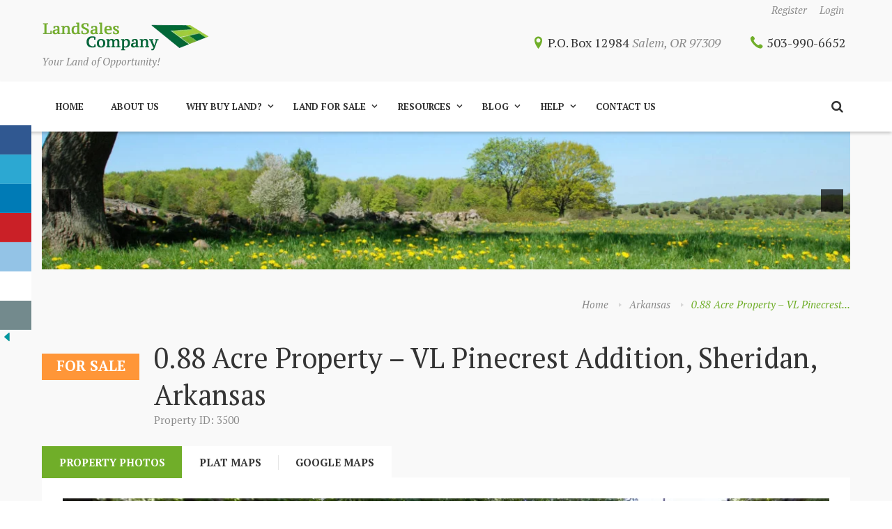

--- FILE ---
content_type: text/html; charset=UTF-8
request_url: https://landsalesco.com/property/vl-rock-street-little-rock-arkansas/
body_size: 33251
content:
<!DOCTYPE html>
<html lang="en-US" class="scheme_green">
<head>
	<meta charset="UTF-8" />
	<meta name="format-detection" content="telephone=no">
			<meta name="viewport" content="width=device-width, initial-scale=1, maximum-scale=1">
				<title>0.88 Acre Property &#8211; VL Pinecrest Addition, Sheridan, Arkansas | </title>
		
	<link rel="profile" href="http://gmpg.org/xfn/11" />
	<link rel="pingback" href="https://landsalesco.com/xmlrpc.php" />
    <link rel="icon" type="image/x-icon" href="http://landsalesco.com/wp-content/uploads/2016/08/favicon-96x96.png" /><title>0.88 Acre Property &#8211; VL Pinecrest Addition, Sheridan, Arkansas &#8211; Land Sales Company &#8211; Land for Sale</title>
<meta name='robots' content='max-image-preview:large' />
<link rel='dns-prefetch' href='//fonts.googleapis.com' />
<link rel="alternate" type="application/rss+xml" title="Land Sales Company - Land for Sale &raquo; Feed" href="https://landsalesco.com/feed/" />
<link rel="alternate" type="application/rss+xml" title="Land Sales Company - Land for Sale &raquo; Comments Feed" href="https://landsalesco.com/comments/feed/" />
<link rel="alternate" type="application/rss+xml" title="Land Sales Company - Land for Sale &raquo; 0.88 Acre Property &#8211; VL Pinecrest Addition, Sheridan, Arkansas Comments Feed" href="https://landsalesco.com/property/vl-rock-street-little-rock-arkansas/feed/" />
<meta property="og:image" content="https://landsalesco.com/wp-content/uploads/2016/08/property7-2.jpg"/>
		<!-- This site uses the Google Analytics by ExactMetrics plugin v7.10.0 - Using Analytics tracking - https://www.exactmetrics.com/ -->
							<script
				src="//www.googletagmanager.com/gtag/js?id=UA-81754009-1"  data-cfasync="false" data-wpfc-render="false" type="text/javascript" async></script>
			<script data-cfasync="false" data-wpfc-render="false" type="text/javascript">
				var em_version = '7.10.0';
				var em_track_user = true;
				var em_no_track_reason = '';
				
								var disableStrs = [
															'ga-disable-UA-81754009-1',
									];

				/* Function to detect opted out users */
				function __gtagTrackerIsOptedOut() {
					for (var index = 0; index < disableStrs.length; index++) {
						if (document.cookie.indexOf(disableStrs[index] + '=true') > -1) {
							return true;
						}
					}

					return false;
				}

				/* Disable tracking if the opt-out cookie exists. */
				if (__gtagTrackerIsOptedOut()) {
					for (var index = 0; index < disableStrs.length; index++) {
						window[disableStrs[index]] = true;
					}
				}

				/* Opt-out function */
				function __gtagTrackerOptout() {
					for (var index = 0; index < disableStrs.length; index++) {
						document.cookie = disableStrs[index] + '=true; expires=Thu, 31 Dec 2099 23:59:59 UTC; path=/';
						window[disableStrs[index]] = true;
					}
				}

				if ('undefined' === typeof gaOptout) {
					function gaOptout() {
						__gtagTrackerOptout();
					}
				}
								window.dataLayer = window.dataLayer || [];

				window.ExactMetricsDualTracker = {
					helpers: {},
					trackers: {},
				};
				if (em_track_user) {
					function __gtagDataLayer() {
						dataLayer.push(arguments);
					}

					function __gtagTracker(type, name, parameters) {
						if (!parameters) {
							parameters = {};
						}

						if (parameters.send_to) {
							__gtagDataLayer.apply(null, arguments);
							return;
						}

						if (type === 'event') {
							
														parameters.send_to = exactmetrics_frontend.ua;
							__gtagDataLayer(type, name, parameters);
													} else {
							__gtagDataLayer.apply(null, arguments);
						}
					}

					__gtagTracker('js', new Date());
					__gtagTracker('set', {
						'developer_id.dNDMyYj': true,
											});
															__gtagTracker('config', 'UA-81754009-1', {"forceSSL":"true"} );
										window.gtag = __gtagTracker;										(function () {
						/* https://developers.google.com/analytics/devguides/collection/analyticsjs/ */
						/* ga and __gaTracker compatibility shim. */
						var noopfn = function () {
							return null;
						};
						var newtracker = function () {
							return new Tracker();
						};
						var Tracker = function () {
							return null;
						};
						var p = Tracker.prototype;
						p.get = noopfn;
						p.set = noopfn;
						p.send = function () {
							var args = Array.prototype.slice.call(arguments);
							args.unshift('send');
							__gaTracker.apply(null, args);
						};
						var __gaTracker = function () {
							var len = arguments.length;
							if (len === 0) {
								return;
							}
							var f = arguments[len - 1];
							if (typeof f !== 'object' || f === null || typeof f.hitCallback !== 'function') {
								if ('send' === arguments[0]) {
									var hitConverted, hitObject = false, action;
									if ('event' === arguments[1]) {
										if ('undefined' !== typeof arguments[3]) {
											hitObject = {
												'eventAction': arguments[3],
												'eventCategory': arguments[2],
												'eventLabel': arguments[4],
												'value': arguments[5] ? arguments[5] : 1,
											}
										}
									}
									if ('pageview' === arguments[1]) {
										if ('undefined' !== typeof arguments[2]) {
											hitObject = {
												'eventAction': 'page_view',
												'page_path': arguments[2],
											}
										}
									}
									if (typeof arguments[2] === 'object') {
										hitObject = arguments[2];
									}
									if (typeof arguments[5] === 'object') {
										Object.assign(hitObject, arguments[5]);
									}
									if ('undefined' !== typeof arguments[1].hitType) {
										hitObject = arguments[1];
										if ('pageview' === hitObject.hitType) {
											hitObject.eventAction = 'page_view';
										}
									}
									if (hitObject) {
										action = 'timing' === arguments[1].hitType ? 'timing_complete' : hitObject.eventAction;
										hitConverted = mapArgs(hitObject);
										__gtagTracker('event', action, hitConverted);
									}
								}
								return;
							}

							function mapArgs(args) {
								var arg, hit = {};
								var gaMap = {
									'eventCategory': 'event_category',
									'eventAction': 'event_action',
									'eventLabel': 'event_label',
									'eventValue': 'event_value',
									'nonInteraction': 'non_interaction',
									'timingCategory': 'event_category',
									'timingVar': 'name',
									'timingValue': 'value',
									'timingLabel': 'event_label',
									'page': 'page_path',
									'location': 'page_location',
									'title': 'page_title',
								};
								for (arg in args) {
																		if (!(!args.hasOwnProperty(arg) || !gaMap.hasOwnProperty(arg))) {
										hit[gaMap[arg]] = args[arg];
									} else {
										hit[arg] = args[arg];
									}
								}
								return hit;
							}

							try {
								f.hitCallback();
							} catch (ex) {
							}
						};
						__gaTracker.create = newtracker;
						__gaTracker.getByName = newtracker;
						__gaTracker.getAll = function () {
							return [];
						};
						__gaTracker.remove = noopfn;
						__gaTracker.loaded = true;
						window['__gaTracker'] = __gaTracker;
					})();
									} else {
										console.log("");
					(function () {
						function __gtagTracker() {
							return null;
						}

						window['__gtagTracker'] = __gtagTracker;
						window['gtag'] = __gtagTracker;
					})();
									}
			</script>
				<!-- / Google Analytics by ExactMetrics -->
		<script type="text/javascript">
window._wpemojiSettings = {"baseUrl":"https:\/\/s.w.org\/images\/core\/emoji\/14.0.0\/72x72\/","ext":".png","svgUrl":"https:\/\/s.w.org\/images\/core\/emoji\/14.0.0\/svg\/","svgExt":".svg","source":{"concatemoji":"https:\/\/landsalesco.com\/wp-includes\/js\/wp-emoji-release.min.js?ver=6.3.7"}};
/*! This file is auto-generated */
!function(i,n){var o,s,e;function c(e){try{var t={supportTests:e,timestamp:(new Date).valueOf()};sessionStorage.setItem(o,JSON.stringify(t))}catch(e){}}function p(e,t,n){e.clearRect(0,0,e.canvas.width,e.canvas.height),e.fillText(t,0,0);var t=new Uint32Array(e.getImageData(0,0,e.canvas.width,e.canvas.height).data),r=(e.clearRect(0,0,e.canvas.width,e.canvas.height),e.fillText(n,0,0),new Uint32Array(e.getImageData(0,0,e.canvas.width,e.canvas.height).data));return t.every(function(e,t){return e===r[t]})}function u(e,t,n){switch(t){case"flag":return n(e,"\ud83c\udff3\ufe0f\u200d\u26a7\ufe0f","\ud83c\udff3\ufe0f\u200b\u26a7\ufe0f")?!1:!n(e,"\ud83c\uddfa\ud83c\uddf3","\ud83c\uddfa\u200b\ud83c\uddf3")&&!n(e,"\ud83c\udff4\udb40\udc67\udb40\udc62\udb40\udc65\udb40\udc6e\udb40\udc67\udb40\udc7f","\ud83c\udff4\u200b\udb40\udc67\u200b\udb40\udc62\u200b\udb40\udc65\u200b\udb40\udc6e\u200b\udb40\udc67\u200b\udb40\udc7f");case"emoji":return!n(e,"\ud83e\udef1\ud83c\udffb\u200d\ud83e\udef2\ud83c\udfff","\ud83e\udef1\ud83c\udffb\u200b\ud83e\udef2\ud83c\udfff")}return!1}function f(e,t,n){var r="undefined"!=typeof WorkerGlobalScope&&self instanceof WorkerGlobalScope?new OffscreenCanvas(300,150):i.createElement("canvas"),a=r.getContext("2d",{willReadFrequently:!0}),o=(a.textBaseline="top",a.font="600 32px Arial",{});return e.forEach(function(e){o[e]=t(a,e,n)}),o}function t(e){var t=i.createElement("script");t.src=e,t.defer=!0,i.head.appendChild(t)}"undefined"!=typeof Promise&&(o="wpEmojiSettingsSupports",s=["flag","emoji"],n.supports={everything:!0,everythingExceptFlag:!0},e=new Promise(function(e){i.addEventListener("DOMContentLoaded",e,{once:!0})}),new Promise(function(t){var n=function(){try{var e=JSON.parse(sessionStorage.getItem(o));if("object"==typeof e&&"number"==typeof e.timestamp&&(new Date).valueOf()<e.timestamp+604800&&"object"==typeof e.supportTests)return e.supportTests}catch(e){}return null}();if(!n){if("undefined"!=typeof Worker&&"undefined"!=typeof OffscreenCanvas&&"undefined"!=typeof URL&&URL.createObjectURL&&"undefined"!=typeof Blob)try{var e="postMessage("+f.toString()+"("+[JSON.stringify(s),u.toString(),p.toString()].join(",")+"));",r=new Blob([e],{type:"text/javascript"}),a=new Worker(URL.createObjectURL(r),{name:"wpTestEmojiSupports"});return void(a.onmessage=function(e){c(n=e.data),a.terminate(),t(n)})}catch(e){}c(n=f(s,u,p))}t(n)}).then(function(e){for(var t in e)n.supports[t]=e[t],n.supports.everything=n.supports.everything&&n.supports[t],"flag"!==t&&(n.supports.everythingExceptFlag=n.supports.everythingExceptFlag&&n.supports[t]);n.supports.everythingExceptFlag=n.supports.everythingExceptFlag&&!n.supports.flag,n.DOMReady=!1,n.readyCallback=function(){n.DOMReady=!0}}).then(function(){return e}).then(function(){var e;n.supports.everything||(n.readyCallback(),(e=n.source||{}).concatemoji?t(e.concatemoji):e.wpemoji&&e.twemoji&&(t(e.twemoji),t(e.wpemoji)))}))}((window,document),window._wpemojiSettings);
</script>
<style type="text/css">
img.wp-smiley,
img.emoji {
	display: inline !important;
	border: none !important;
	box-shadow: none !important;
	height: 1em !important;
	width: 1em !important;
	margin: 0 0.07em !important;
	vertical-align: -0.1em !important;
	background: none !important;
	padding: 0 !important;
}
</style>
	
<link rel='stylesheet' id='wp1s-frontend-style-css' href='https://landsalesco.com/wp-content/plugins/wp-1-slider/css/wp1s-frontend-style.css?ver=1.3.1' type='text/css' media='all' />
<link rel='stylesheet' id='wp1s-bxslider-style-css' href='https://landsalesco.com/wp-content/plugins/wp-1-slider/css/jquery.bxslider.css?ver=1.3.1' type='text/css' media='all' />
<link rel='stylesheet' id='wp1s-responsive-style-css' href='https://landsalesco.com/wp-content/plugins/wp-1-slider/css/wp1s-responsive.css?ver=1.3.1' type='text/css' media='all' />
<link rel='stylesheet' id='wp-block-library-css' href='https://landsalesco.com/wp-includes/css/dist/block-library/style.min.css?ver=6.3.7' type='text/css' media='all' />
<style id='classic-theme-styles-inline-css' type='text/css'>
/*! This file is auto-generated */
.wp-block-button__link{color:#fff;background-color:#32373c;border-radius:9999px;box-shadow:none;text-decoration:none;padding:calc(.667em + 2px) calc(1.333em + 2px);font-size:1.125em}.wp-block-file__button{background:#32373c;color:#fff;text-decoration:none}
</style>
<style id='global-styles-inline-css' type='text/css'>
body{--wp--preset--color--black: #000000;--wp--preset--color--cyan-bluish-gray: #abb8c3;--wp--preset--color--white: #ffffff;--wp--preset--color--pale-pink: #f78da7;--wp--preset--color--vivid-red: #cf2e2e;--wp--preset--color--luminous-vivid-orange: #ff6900;--wp--preset--color--luminous-vivid-amber: #fcb900;--wp--preset--color--light-green-cyan: #7bdcb5;--wp--preset--color--vivid-green-cyan: #00d084;--wp--preset--color--pale-cyan-blue: #8ed1fc;--wp--preset--color--vivid-cyan-blue: #0693e3;--wp--preset--color--vivid-purple: #9b51e0;--wp--preset--gradient--vivid-cyan-blue-to-vivid-purple: linear-gradient(135deg,rgba(6,147,227,1) 0%,rgb(155,81,224) 100%);--wp--preset--gradient--light-green-cyan-to-vivid-green-cyan: linear-gradient(135deg,rgb(122,220,180) 0%,rgb(0,208,130) 100%);--wp--preset--gradient--luminous-vivid-amber-to-luminous-vivid-orange: linear-gradient(135deg,rgba(252,185,0,1) 0%,rgba(255,105,0,1) 100%);--wp--preset--gradient--luminous-vivid-orange-to-vivid-red: linear-gradient(135deg,rgba(255,105,0,1) 0%,rgb(207,46,46) 100%);--wp--preset--gradient--very-light-gray-to-cyan-bluish-gray: linear-gradient(135deg,rgb(238,238,238) 0%,rgb(169,184,195) 100%);--wp--preset--gradient--cool-to-warm-spectrum: linear-gradient(135deg,rgb(74,234,220) 0%,rgb(151,120,209) 20%,rgb(207,42,186) 40%,rgb(238,44,130) 60%,rgb(251,105,98) 80%,rgb(254,248,76) 100%);--wp--preset--gradient--blush-light-purple: linear-gradient(135deg,rgb(255,206,236) 0%,rgb(152,150,240) 100%);--wp--preset--gradient--blush-bordeaux: linear-gradient(135deg,rgb(254,205,165) 0%,rgb(254,45,45) 50%,rgb(107,0,62) 100%);--wp--preset--gradient--luminous-dusk: linear-gradient(135deg,rgb(255,203,112) 0%,rgb(199,81,192) 50%,rgb(65,88,208) 100%);--wp--preset--gradient--pale-ocean: linear-gradient(135deg,rgb(255,245,203) 0%,rgb(182,227,212) 50%,rgb(51,167,181) 100%);--wp--preset--gradient--electric-grass: linear-gradient(135deg,rgb(202,248,128) 0%,rgb(113,206,126) 100%);--wp--preset--gradient--midnight: linear-gradient(135deg,rgb(2,3,129) 0%,rgb(40,116,252) 100%);--wp--preset--font-size--small: 13px;--wp--preset--font-size--medium: 20px;--wp--preset--font-size--large: 36px;--wp--preset--font-size--x-large: 42px;--wp--preset--spacing--20: 0.44rem;--wp--preset--spacing--30: 0.67rem;--wp--preset--spacing--40: 1rem;--wp--preset--spacing--50: 1.5rem;--wp--preset--spacing--60: 2.25rem;--wp--preset--spacing--70: 3.38rem;--wp--preset--spacing--80: 5.06rem;--wp--preset--shadow--natural: 6px 6px 9px rgba(0, 0, 0, 0.2);--wp--preset--shadow--deep: 12px 12px 50px rgba(0, 0, 0, 0.4);--wp--preset--shadow--sharp: 6px 6px 0px rgba(0, 0, 0, 0.2);--wp--preset--shadow--outlined: 6px 6px 0px -3px rgba(255, 255, 255, 1), 6px 6px rgba(0, 0, 0, 1);--wp--preset--shadow--crisp: 6px 6px 0px rgba(0, 0, 0, 1);}:where(.is-layout-flex){gap: 0.5em;}:where(.is-layout-grid){gap: 0.5em;}body .is-layout-flow > .alignleft{float: left;margin-inline-start: 0;margin-inline-end: 2em;}body .is-layout-flow > .alignright{float: right;margin-inline-start: 2em;margin-inline-end: 0;}body .is-layout-flow > .aligncenter{margin-left: auto !important;margin-right: auto !important;}body .is-layout-constrained > .alignleft{float: left;margin-inline-start: 0;margin-inline-end: 2em;}body .is-layout-constrained > .alignright{float: right;margin-inline-start: 2em;margin-inline-end: 0;}body .is-layout-constrained > .aligncenter{margin-left: auto !important;margin-right: auto !important;}body .is-layout-constrained > :where(:not(.alignleft):not(.alignright):not(.alignfull)){max-width: var(--wp--style--global--content-size);margin-left: auto !important;margin-right: auto !important;}body .is-layout-constrained > .alignwide{max-width: var(--wp--style--global--wide-size);}body .is-layout-flex{display: flex;}body .is-layout-flex{flex-wrap: wrap;align-items: center;}body .is-layout-flex > *{margin: 0;}body .is-layout-grid{display: grid;}body .is-layout-grid > *{margin: 0;}:where(.wp-block-columns.is-layout-flex){gap: 2em;}:where(.wp-block-columns.is-layout-grid){gap: 2em;}:where(.wp-block-post-template.is-layout-flex){gap: 1.25em;}:where(.wp-block-post-template.is-layout-grid){gap: 1.25em;}.has-black-color{color: var(--wp--preset--color--black) !important;}.has-cyan-bluish-gray-color{color: var(--wp--preset--color--cyan-bluish-gray) !important;}.has-white-color{color: var(--wp--preset--color--white) !important;}.has-pale-pink-color{color: var(--wp--preset--color--pale-pink) !important;}.has-vivid-red-color{color: var(--wp--preset--color--vivid-red) !important;}.has-luminous-vivid-orange-color{color: var(--wp--preset--color--luminous-vivid-orange) !important;}.has-luminous-vivid-amber-color{color: var(--wp--preset--color--luminous-vivid-amber) !important;}.has-light-green-cyan-color{color: var(--wp--preset--color--light-green-cyan) !important;}.has-vivid-green-cyan-color{color: var(--wp--preset--color--vivid-green-cyan) !important;}.has-pale-cyan-blue-color{color: var(--wp--preset--color--pale-cyan-blue) !important;}.has-vivid-cyan-blue-color{color: var(--wp--preset--color--vivid-cyan-blue) !important;}.has-vivid-purple-color{color: var(--wp--preset--color--vivid-purple) !important;}.has-black-background-color{background-color: var(--wp--preset--color--black) !important;}.has-cyan-bluish-gray-background-color{background-color: var(--wp--preset--color--cyan-bluish-gray) !important;}.has-white-background-color{background-color: var(--wp--preset--color--white) !important;}.has-pale-pink-background-color{background-color: var(--wp--preset--color--pale-pink) !important;}.has-vivid-red-background-color{background-color: var(--wp--preset--color--vivid-red) !important;}.has-luminous-vivid-orange-background-color{background-color: var(--wp--preset--color--luminous-vivid-orange) !important;}.has-luminous-vivid-amber-background-color{background-color: var(--wp--preset--color--luminous-vivid-amber) !important;}.has-light-green-cyan-background-color{background-color: var(--wp--preset--color--light-green-cyan) !important;}.has-vivid-green-cyan-background-color{background-color: var(--wp--preset--color--vivid-green-cyan) !important;}.has-pale-cyan-blue-background-color{background-color: var(--wp--preset--color--pale-cyan-blue) !important;}.has-vivid-cyan-blue-background-color{background-color: var(--wp--preset--color--vivid-cyan-blue) !important;}.has-vivid-purple-background-color{background-color: var(--wp--preset--color--vivid-purple) !important;}.has-black-border-color{border-color: var(--wp--preset--color--black) !important;}.has-cyan-bluish-gray-border-color{border-color: var(--wp--preset--color--cyan-bluish-gray) !important;}.has-white-border-color{border-color: var(--wp--preset--color--white) !important;}.has-pale-pink-border-color{border-color: var(--wp--preset--color--pale-pink) !important;}.has-vivid-red-border-color{border-color: var(--wp--preset--color--vivid-red) !important;}.has-luminous-vivid-orange-border-color{border-color: var(--wp--preset--color--luminous-vivid-orange) !important;}.has-luminous-vivid-amber-border-color{border-color: var(--wp--preset--color--luminous-vivid-amber) !important;}.has-light-green-cyan-border-color{border-color: var(--wp--preset--color--light-green-cyan) !important;}.has-vivid-green-cyan-border-color{border-color: var(--wp--preset--color--vivid-green-cyan) !important;}.has-pale-cyan-blue-border-color{border-color: var(--wp--preset--color--pale-cyan-blue) !important;}.has-vivid-cyan-blue-border-color{border-color: var(--wp--preset--color--vivid-cyan-blue) !important;}.has-vivid-purple-border-color{border-color: var(--wp--preset--color--vivid-purple) !important;}.has-vivid-cyan-blue-to-vivid-purple-gradient-background{background: var(--wp--preset--gradient--vivid-cyan-blue-to-vivid-purple) !important;}.has-light-green-cyan-to-vivid-green-cyan-gradient-background{background: var(--wp--preset--gradient--light-green-cyan-to-vivid-green-cyan) !important;}.has-luminous-vivid-amber-to-luminous-vivid-orange-gradient-background{background: var(--wp--preset--gradient--luminous-vivid-amber-to-luminous-vivid-orange) !important;}.has-luminous-vivid-orange-to-vivid-red-gradient-background{background: var(--wp--preset--gradient--luminous-vivid-orange-to-vivid-red) !important;}.has-very-light-gray-to-cyan-bluish-gray-gradient-background{background: var(--wp--preset--gradient--very-light-gray-to-cyan-bluish-gray) !important;}.has-cool-to-warm-spectrum-gradient-background{background: var(--wp--preset--gradient--cool-to-warm-spectrum) !important;}.has-blush-light-purple-gradient-background{background: var(--wp--preset--gradient--blush-light-purple) !important;}.has-blush-bordeaux-gradient-background{background: var(--wp--preset--gradient--blush-bordeaux) !important;}.has-luminous-dusk-gradient-background{background: var(--wp--preset--gradient--luminous-dusk) !important;}.has-pale-ocean-gradient-background{background: var(--wp--preset--gradient--pale-ocean) !important;}.has-electric-grass-gradient-background{background: var(--wp--preset--gradient--electric-grass) !important;}.has-midnight-gradient-background{background: var(--wp--preset--gradient--midnight) !important;}.has-small-font-size{font-size: var(--wp--preset--font-size--small) !important;}.has-medium-font-size{font-size: var(--wp--preset--font-size--medium) !important;}.has-large-font-size{font-size: var(--wp--preset--font-size--large) !important;}.has-x-large-font-size{font-size: var(--wp--preset--font-size--x-large) !important;}
.wp-block-navigation a:where(:not(.wp-element-button)){color: inherit;}
:where(.wp-block-post-template.is-layout-flex){gap: 1.25em;}:where(.wp-block-post-template.is-layout-grid){gap: 1.25em;}
:where(.wp-block-columns.is-layout-flex){gap: 2em;}:where(.wp-block-columns.is-layout-grid){gap: 2em;}
.wp-block-pullquote{font-size: 1.5em;line-height: 1.6;}
</style>
<link rel='stylesheet' id='booked-tooltipster-css' href='https://landsalesco.com/wp-content/plugins/booked/assets/js/tooltipster/css/tooltipster.css?ver=3.3.0' type='text/css' media='all' />
<link rel='stylesheet' id='booked-tooltipster-theme-css' href='https://landsalesco.com/wp-content/plugins/booked/assets/js/tooltipster/css/themes/tooltipster-light.css?ver=3.3.0' type='text/css' media='all' />
<link rel='stylesheet' id='booked-animations-css' href='https://landsalesco.com/wp-content/plugins/booked/assets/css/animations.css?ver=2.4' type='text/css' media='all' />
<link rel='stylesheet' id='booked-css-css' href='https://landsalesco.com/wp-content/plugins/booked/dist/booked.css?ver=2.4' type='text/css' media='all' />
<style id='booked-css-inline-css' type='text/css'>
#ui-datepicker-div.booked_custom_date_picker table.ui-datepicker-calendar tbody td a.ui-state-active,#ui-datepicker-div.booked_custom_date_picker table.ui-datepicker-calendar tbody td a.ui-state-active:hover,body #booked-profile-page input[type=submit].button-primary:hover,body .booked-list-view button.button:hover, body .booked-list-view input[type=submit].button-primary:hover,body div.booked-calendar input[type=submit].button-primary:hover,body .booked-modal input[type=submit].button-primary:hover,body div.booked-calendar .bc-head,body div.booked-calendar .bc-head .bc-col,body div.booked-calendar .booked-appt-list .timeslot .timeslot-people button:hover,body #booked-profile-page .booked-profile-header,body #booked-profile-page .booked-tabs li.active a,body #booked-profile-page .booked-tabs li.active a:hover,body #booked-profile-page .appt-block .google-cal-button > a:hover,#ui-datepicker-div.booked_custom_date_picker .ui-datepicker-header{ background:#c4f2d4 !important; }body #booked-profile-page input[type=submit].button-primary:hover,body div.booked-calendar input[type=submit].button-primary:hover,body .booked-list-view button.button:hover, body .booked-list-view input[type=submit].button-primary:hover,body .booked-modal input[type=submit].button-primary:hover,body div.booked-calendar .bc-head .bc-col,body div.booked-calendar .booked-appt-list .timeslot .timeslot-people button:hover,body #booked-profile-page .booked-profile-header,body #booked-profile-page .appt-block .google-cal-button > a:hover{ border-color:#c4f2d4 !important; }body div.booked-calendar .bc-row.days,body div.booked-calendar .bc-row.days .bc-col,body .booked-calendarSwitcher.calendar,body #booked-profile-page .booked-tabs,#ui-datepicker-div.booked_custom_date_picker table.ui-datepicker-calendar thead,#ui-datepicker-div.booked_custom_date_picker table.ui-datepicker-calendar thead th{ background:#039146 !important; }body div.booked-calendar .bc-row.days .bc-col,body #booked-profile-page .booked-tabs{ border-color:#039146 !important; }#ui-datepicker-div.booked_custom_date_picker table.ui-datepicker-calendar tbody td.ui-datepicker-today a,#ui-datepicker-div.booked_custom_date_picker table.ui-datepicker-calendar tbody td.ui-datepicker-today a:hover,body #booked-profile-page input[type=submit].button-primary,body div.booked-calendar input[type=submit].button-primary,body .booked-list-view button.button, body .booked-list-view input[type=submit].button-primary,body .booked-list-view button.button, body .booked-list-view input[type=submit].button-primary,body .booked-modal input[type=submit].button-primary,body div.booked-calendar .booked-appt-list .timeslot .timeslot-people button,body #booked-profile-page .booked-profile-appt-list .appt-block.approved .status-block,body #booked-profile-page .appt-block .google-cal-button > a,body .booked-modal p.booked-title-bar,body div.booked-calendar .bc-col:hover .date span,body .booked-list-view a.booked_list_date_picker_trigger.booked-dp-active,body .booked-list-view a.booked_list_date_picker_trigger.booked-dp-active:hover,.booked-ms-modal .booked-book-appt,body #booked-profile-page .booked-tabs li a .counter{ background:#56c477; }body #booked-profile-page input[type=submit].button-primary,body div.booked-calendar input[type=submit].button-primary,body .booked-list-view button.button, body .booked-list-view input[type=submit].button-primary,body .booked-list-view button.button, body .booked-list-view input[type=submit].button-primary,body .booked-modal input[type=submit].button-primary,body #booked-profile-page .appt-block .google-cal-button > a,body div.booked-calendar .booked-appt-list .timeslot .timeslot-people button,body .booked-list-view a.booked_list_date_picker_trigger.booked-dp-active,body .booked-list-view a.booked_list_date_picker_trigger.booked-dp-active:hover{ border-color:#56c477; }body .booked-modal .bm-window p i.fa,body .booked-modal .bm-window a,body .booked-appt-list .booked-public-appointment-title,body .booked-modal .bm-window p.appointment-title,.booked-ms-modal.visible:hover .booked-book-appt{ color:#56c477; }.booked-appt-list .timeslot.has-title .booked-public-appointment-title { color:inherit; }
</style>
<link rel='stylesheet' id='csbwf_sidebar_style-css' href='https://landsalesco.com/wp-content/plugins/custom-share-buttons-with-floating-sidebar/css/csbwfs.css?ver=6.3.7' type='text/css' media='all' />
<link rel='stylesheet' id='essential-grid-plugin-settings-css' href='https://landsalesco.com/wp-content/plugins/essential-grid/public/assets/css/settings.css?ver=2.0.9.1' type='text/css' media='all' />
<link rel='stylesheet' id='tp-open-sans-css' href='https://fonts.googleapis.com/css?family=Open+Sans%3A300%2C400%2C600%2C700%2C800&#038;ver=6.3.7' type='text/css' media='all' />
<link rel='stylesheet' id='tp-raleway-css' href='https://fonts.googleapis.com/css?family=Raleway%3A100%2C200%2C300%2C400%2C500%2C600%2C700%2C800%2C900&#038;ver=6.3.7' type='text/css' media='all' />
<link rel='stylesheet' id='tp-droid-serif-css' href='https://fonts.googleapis.com/css?family=Droid+Serif%3A400%2C700&#038;ver=6.3.7' type='text/css' media='all' />
<link rel='stylesheet' id='rs-plugin-settings-css' href='https://landsalesco.com/wp-content/plugins/revslider/public/assets/css/settings.css?ver=5.2.6' type='text/css' media='all' />
<style id='rs-plugin-settings-inline-css' type='text/css'>
.tp-caption a{color:#ff7302;text-shadow:none;-webkit-transition:all 0.2s ease-out;-moz-transition:all 0.2s ease-out;-o-transition:all 0.2s ease-out;-ms-transition:all 0.2s ease-out}.tp-caption a:hover{color:#ffa902}
</style>
<link rel='stylesheet' id='bestdeals-css' href='https://landsalesco.com/wp-content/themes/bestdeals/style.css?ver=6.3.7' type='text/css' media='all' />
<link rel='stylesheet' id='child-style-css' href='https://landsalesco.com/wp-content/themes/bestdeals-child/style.css?ver=1.0.1' type='text/css' media='all' />
<link rel='stylesheet' id='theme-font-PT-Serif-css' href='https://fonts.googleapis.com/css?family=PT+Serif:100,100italic,300,300italic,400,400italic,700,700italic&#038;subset=latin,latin-ext,cyrillic,cyrillic-ext' type='text/css' media='all' />
<link rel='stylesheet' id='bestdeals-fontello-style-css' href='https://landsalesco.com/wp-content/themes/bestdeals/css/fontello/css/fontello.css' type='text/css' media='all' />
<link rel='stylesheet' id='bestdeals-main-style-css' href='https://landsalesco.com/wp-content/themes/bestdeals-child/style.css' type='text/css' media='all' />
<link rel='stylesheet' id='bestdeals-animation-style-css' href='https://landsalesco.com/wp-content/themes/bestdeals/fw/css/core.animation.min.css' type='text/css' media='all' />
<link rel='stylesheet' id='bestdeals-shortcodes-style-css' href='https://landsalesco.com/wp-content/themes/bestdeals/core/core.shortcodes/shortcodes.css' type='text/css' media='all' />
<link rel='stylesheet' id='bestdeals-skin-style-css' href='https://landsalesco.com/wp-content/themes/bestdeals/skins/bestdeals/skin.css' type='text/css' media='all' />
<link rel='stylesheet' id='bestdeals-skin-shortcodes-style-css' href='https://landsalesco.com/wp-content/themes/bestdeals/skins/bestdeals/skins.shortcodes.css' type='text/css' media='all' />
<link rel='stylesheet' id='bestdeals-custom-style-css' href='https://landsalesco.com/wp-content/themes/bestdeals/fw/css/custom-style.min.css' type='text/css' media='all' />
<style id='bestdeals-custom-style-inline-css' type='text/css'>
  .contacts_wrap .logo img{height:30px}
</style>
<link rel='stylesheet' id='bestdeals-responsive-style-css' href='https://landsalesco.com/wp-content/themes/bestdeals/css/responsive.css' type='text/css' media='all' />
<link rel='stylesheet' id='theme-skin-responsive-style-css' href='https://landsalesco.com/wp-content/themes/bestdeals/skins/bestdeals/skin.responsive.css' type='text/css' media='all' />
<link rel='stylesheet' id='mediaelement-css' href='https://landsalesco.com/wp-includes/js/mediaelement/mediaelementplayer-legacy.min.css?ver=4.2.17' type='text/css' media='all' />
<link rel='stylesheet' id='wp-mediaelement-css' href='https://landsalesco.com/wp-includes/js/mediaelement/wp-mediaelement.min.css?ver=6.3.7' type='text/css' media='all' />
<link rel='stylesheet' id='bestdeals-customizer-style-css' href='https://landsalesco.com/wp-content/themes/bestdeals/fw/core/core.customizer/front.customizer.min.css' type='text/css' media='all' />
<link rel='stylesheet' id='wpgmp-frontend_css-css' href='https://landsalesco.com/wp-content/plugins/wp-google-map-plugin/assets/css/frontend.css?ver=6.3.7' type='text/css' media='all' />
<link rel='stylesheet' id='js_composer_front-css' href='https://landsalesco.com/wp-content/plugins/js_composer/assets/css/js_composer.min.css?ver=4.12' type='text/css' media='all' />
<!--n2css--><script type='text/javascript' src='https://landsalesco.com/wp-includes/js/jquery/jquery.min.js?ver=3.7.0' id='jquery-core-js'></script>
<script id="jquery-core-js-after" type="text/javascript">
	  var windWidth=jQuery( window ).width();
	  //alert(windWidth);
	  var animateWidth;
	  var defaultAnimateWidth;	jQuery(document).ready(function() { 
	animateWidth="55";
    defaultAnimateWidth= animateWidth-10;
	animateHeight="49";
	defaultAnimateHeight= animateHeight-2;jQuery("div.csbwfsbtns a").hover(function(){
  jQuery(this).animate({width:animateWidth});
  },function(){
    jQuery(this).stop( true, true ).animate({width:defaultAnimateWidth});
  });jQuery("div.csbwfs-show").hide();
  jQuery("div.csbwfs-show a").click(function(){
    jQuery("div#csbwfs-social-inner").show(500);
     jQuery("div.csbwfs-show").hide(500);
    jQuery("div.csbwfs-hide").show(500);
    csbwfsSetCookie("csbwfs_show_hide_status","active","1");
  });
  
  jQuery("div.csbwfs-hide a").click(function(){
     jQuery("div.csbwfs-show").show(500);
      jQuery("div.csbwfs-hide").hide(500);
     jQuery("div#csbwfs-social-inner").hide(500);
     csbwfsSetCookie("csbwfs_show_hide_status","in_active","1");
  });var button_status=csbwfsGetCookie("csbwfs_show_hide_status");
    if (button_status =="in_active") {
      jQuery("div.csbwfs-show").show();
      jQuery("div.csbwfs-hide").hide();
     jQuery("div#csbwfs-social-inner").hide();
    } else {
      jQuery("div#csbwfs-social-inner").show();
     jQuery("div.csbwfs-show").hide();
    jQuery("div.csbwfs-hide").show();
    }});
 csbwfsCheckCookie();function csbwfsSetCookie(cname,cvalue,exdays) {
    var d = new Date();
    d.setTime(d.getTime() + (exdays*24*60*60*1000));
    var expires = "expires=" + d.toGMTString();
    document.cookie = cname+"="+cvalue+"; "+expires;
}

function csbwfsGetCookie(cname) {
    var name = cname + "=";
    var ca = document.cookie.split(';');
    for(var i=0; i<ca.length; i++) {
        var c = ca[i];
        while (c.charAt(0)==' ') c = c.substring(1);
        if (c.indexOf(name) != -1) {
            return c.substring(name.length, c.length);
        }
    }
    return "";
}

function csbwfsCheckCookie() {
	var hideshowhide = ""
    var button_status=csbwfsGetCookie("csbwfs_show_hide_status");
    if (button_status != "") {
        
    } else {
        csbwfsSetCookie("csbwfs_show_hide_status", "active",1);
    }
    if(hideshowhide=="yes")
    {
    csbwfsSetCookie("csbwfs_show_hide_status", "active",0);
    }
}
</script>
<script type='text/javascript' src='https://landsalesco.com/wp-includes/js/jquery/jquery-migrate.min.js?ver=3.4.1' id='jquery-migrate-js'></script>
<script type='text/javascript' src='https://landsalesco.com/wp-content/plugins/wp-1-slider/js/jquery.fitvids.js?ver=1.3.1' id='wp1s-jquery-video-js'></script>
<script type='text/javascript' src='https://landsalesco.com/wp-content/plugins/wp-1-slider/js/jquery.bxslider.min.js?ver=1.3.1' id='wp1s-jquery-bxslider-min-js'></script>
<script type='text/javascript' src='https://landsalesco.com/wp-content/plugins/wp-1-slider/js/wp1s-frontend-script.js?ver=1.3.1' id='wp1s-frontend-script-js'></script>
<script type='text/javascript' src='https://landsalesco.com/wp-content/plugins/google-analytics-dashboard-for-wp/assets/js/frontend-gtag.min.js?ver=7.10.0' id='exactmetrics-frontend-script-js'></script>
<script data-cfasync="false" data-wpfc-render="false" type="text/javascript" id='exactmetrics-frontend-script-js-extra'>/* <![CDATA[ */
var exactmetrics_frontend = {"js_events_tracking":"true","download_extensions":"zip,mp3,mpeg,pdf,docx,pptx,xlsx,rar","inbound_paths":"[{\"path\":\"\\\/go\\\/\",\"label\":\"affiliate\"},{\"path\":\"\\\/recommend\\\/\",\"label\":\"affiliate\"}]","home_url":"https:\/\/landsalesco.com","hash_tracking":"false","ua":"UA-81754009-1","v4_id":""};/* ]]> */
</script>
<script type='text/javascript' src='https://landsalesco.com/wp-content/plugins/essential-grid/public/assets/js/lightbox.js?ver=2.0.9.1' id='themepunchboxext-js'></script>
<script type='text/javascript' src='https://landsalesco.com/wp-content/plugins/essential-grid/public/assets/js/jquery.themepunch.tools.min.js?ver=2.0.9.1' id='tp-tools-js'></script>
<script type='text/javascript' src='https://landsalesco.com/wp-content/plugins/essential-grid/public/assets/js/jquery.themepunch.essential.min.js?ver=2.0.9.1' id='essential-grid-essential-grid-script-js'></script>
<script type='text/javascript' src='https://landsalesco.com/wp-content/plugins/revslider/public/assets/js/jquery.themepunch.revolution.min.js?ver=5.2.6' id='revmin-js'></script>
<script type='text/javascript' src='https://landsalesco.com/wp-content/themes/bestdeals/skins/bestdeals/skin.customizer.js' id='theme-skin-customizer-script-js'></script>
<link rel="https://api.w.org/" href="https://landsalesco.com/wp-json/" /><link rel="EditURI" type="application/rsd+xml" title="RSD" href="https://landsalesco.com/xmlrpc.php?rsd" />
<meta name="generator" content="WordPress 6.3.7" />
<link rel="canonical" href="https://landsalesco.com/property/vl-rock-street-little-rock-arkansas/" />
<link rel='shortlink' href='https://landsalesco.com/?p=2529' />
<link rel="alternate" type="application/json+oembed" href="https://landsalesco.com/wp-json/oembed/1.0/embed?url=https%3A%2F%2Flandsalesco.com%2Fproperty%2Fvl-rock-street-little-rock-arkansas%2F" />
<link rel="alternate" type="text/xml+oembed" href="https://landsalesco.com/wp-json/oembed/1.0/embed?url=https%3A%2F%2Flandsalesco.com%2Fproperty%2Fvl-rock-street-little-rock-arkansas%2F&#038;format=xml" />
		<script type="text/javascript">
			var ajaxRevslider;
			
			jQuery(document).ready(function() {
				// CUSTOM AJAX CONTENT LOADING FUNCTION
				ajaxRevslider = function(obj) {
				
					// obj.type : Post Type
					// obj.id : ID of Content to Load
					// obj.aspectratio : The Aspect Ratio of the Container / Media
					// obj.selector : The Container Selector where the Content of Ajax will be injected. It is done via the Essential Grid on Return of Content
					
					var content = "";

					data = {};
					
					data.action = 'revslider_ajax_call_front';
					data.client_action = 'get_slider_html';
					data.token = '7da7d50e44';
					data.type = obj.type;
					data.id = obj.id;
					data.aspectratio = obj.aspectratio;
					
					// SYNC AJAX REQUEST
					jQuery.ajax({
						type:"post",
						url:"https://landsalesco.com/wp-admin/admin-ajax.php",
						dataType: 'json',
						data:data,
						async:false,
						success: function(ret, textStatus, XMLHttpRequest) {
							if(ret.success == true)
								content = ret.data;								
						},
						error: function(e) {
							console.log(e);
						}
					});
					
					 // FIRST RETURN THE CONTENT WHEN IT IS LOADED !!
					 return content;						 
				};
				
				// CUSTOM AJAX FUNCTION TO REMOVE THE SLIDER
				var ajaxRemoveRevslider = function(obj) {
					return jQuery(obj.selector+" .rev_slider").revkill();
				};

				// EXTEND THE AJAX CONTENT LOADING TYPES WITH TYPE AND FUNCTION
				var extendessential = setInterval(function() {
					if (jQuery.fn.tpessential != undefined) {
						clearInterval(extendessential);
						if(typeof(jQuery.fn.tpessential.defaults) !== 'undefined') {
							jQuery.fn.tpessential.defaults.ajaxTypes.push({type:"revslider",func:ajaxRevslider,killfunc:ajaxRemoveRevslider,openAnimationSpeed:0.3});   
							// type:  Name of the Post to load via Ajax into the Essential Grid Ajax Container
							// func: the Function Name which is Called once the Item with the Post Type has been clicked
							// killfunc: function to kill in case the Ajax Window going to be removed (before Remove function !
							// openAnimationSpeed: how quick the Ajax Content window should be animated (default is 0.3)
						}
					}
				},30);
			});
		</script>
		<meta name="generator" content="Powered by Visual Composer - drag and drop page builder for WordPress."/>
<!--[if lte IE 9]><link rel="stylesheet" type="text/css" href="https://landsalesco.com/wp-content/plugins/js_composer/assets/css/vc_lte_ie9.min.css" media="screen"><![endif]--><!--[if IE  8]><link rel="stylesheet" type="text/css" href="https://landsalesco.com/wp-content/plugins/js_composer/assets/css/vc-ie8.min.css" media="screen"><![endif]--><meta name="generator" content="Powered by Slider Revolution 5.2.6 - responsive, Mobile-Friendly Slider Plugin for WordPress with comfortable drag and drop interface." />
<noscript><style type="text/css"> .wpb_animate_when_almost_visible { opacity: 1; }</style></noscript></head>

<body class="property-template-default single single-property postid-2529 bestdeals_body body_style_wide body_filled theme_skin_bestdeals article_style_stretch layout_single-standard template_single-standard top_panel_show top_panel_above sidebar_hide sidebar_outer_hide wpb-js-composer js-comp-ver-4.12 vc_responsive">
	<script>
  (function(i,s,o,g,r,a,m){i['GoogleAnalyticsObject']=r;i[r]=i[r]||function(){
  (i[r].q=i[r].q||[]).push(arguments)},i[r].l=1*new Date();a=s.createElement(o),
  m=s.getElementsByTagName(o)[0];a.async=1;a.src=g;m.parentNode.insertBefore(a,m)
  })(window,document,'script','https://www.google-analytics.com/analytics.js','ga');

  ga('create', 'UA-81754009-1', 'auto');
  ga('send', 'pageview');

</script>
<script src='https://www.google.com/recaptcha/api.js'></script>
		
	<a id="toc_home" class="sc_anchor" title="Home" data-description="&lt;i&gt;Return to Home&lt;/i&gt; - &lt;br&gt;navigate to home page of the site" data-icon="icon-home" data-url="https://landsalesco.com/" data-separator="yes"></a><a id="toc_top" class="sc_anchor" title="To Top" data-description="&lt;i&gt;Back to top&lt;/i&gt; - &lt;br&gt;scroll to top of the page" data-icon="icon-double-up" data-url="" data-separator="yes"></a>
	
	
	
	<div class="body_wrap">

		
		<div class="page_wrap">

					
		<div class="top_panel_fixed_wrap"></div>

		<header class="top_panel_wrap top_panel_style_1 scheme_green">
			<div class="top_panel_wrap_inner top_panel_inner_style_1 top_panel_position_above">
			
							<div class="top_panel_top">
					<div class="content_wrap clearfix">
						

<div class="top_panel_top_user_area">
			<ul id="menu_user" class="menu_user_nav">
					<li class="menu_user_register"><a href="#popup_registration" class="popup_link popup_register_link">Register</a><div id="popup_registration" class="popup_wrap popup_registration bg_tint_light">
	<a href="#" class="popup_close"></a>
	<div class="form_wrap">
		<form name="registration_form" method="post" class="popup_form registration_form">
			<input type="hidden" name="redirect_to" value="https://landsalesco.com/"/>
			<div class="form_left">
				<div class="popup_form_field login_field iconed_field icon-user"><input type="text" id="registration_username" name="registration_username"  value="" placeholder="User name (login)"></div>
				<div class="popup_form_field email_field iconed_field icon-mail"><input type="text" id="registration_email" name="registration_email" value="" placeholder="E-mail"></div>
				<div class="popup_form_field agree_field">
					<input type="checkbox" value="agree" id="registration_agree" name="registration_agree">
					<label for="registration_agree">I agree with</label> <a href="#">Terms &amp; Conditions</a>
				</div>
				
			</div>
			<div class="form_right">
				<div class="popup_form_field password_field iconed_field icon-lock"><input type="password" id="registration_pwd"  name="registration_pwd"  value="" placeholder="Password"></div>
				<div class="popup_form_field password_field iconed_field icon-lock"><input type="password" id="registration_pwd2" name="registration_pwd2" value="" placeholder="Confirm Password"></div>
				<div class="popup_form_field description_field">Minimum 6 characters</div>
				<div class="popup_form_field submit_field"><input type="submit" class="submit_button sc_button sc_button_size_medium" value="Sign Up"></div>
			</div>
		</form>
		<div class="result message_block"></div>
	</div>	<!-- /.registration_wrap -->
</div>		<!-- /.user-popUp -->
</li>
						<li class="menu_user_login"><a href="#popup_login" class="popup_link popup_login_link">Login</a><div id="popup_login" class="popup_wrap popup_login bg_tint_light">
	<a href="#" class="popup_close"></a>
	<div class="form_wrap">
		<div class="form_left">
			<form action="https://landsalesco.com/wp-login.php" method="post" name="login_form" class="popup_form login_form">
				<input type="hidden" name="redirect_to" value="https://landsalesco.com/wp-login.php?action=lostpassword&#038;redirect_to=https%3A%2F%2Flandsalesco.com%2Fproperty%2Fvl-rock-street-little-rock-arkansas%2F">
				<div class="popup_form_field login_field iconed_field icon-user"><input type="text" id="log" name="log" value="" placeholder="Login or Email"></div>
				<div class="popup_form_field password_field iconed_field icon-lock"><input type="password" id="password" name="pwd" value="" placeholder="Password"></div>
				<div class="popup_form_field remember_field">
					<a href="https://landsalesco.com/wp-login.php?action=lostpassword" class="forgot_password">Forgot password?</a>
					<input type="checkbox" value="forever" id="rememberme" name="rememberme">
					<label for="rememberme">Remember me</label>
				</div>
				<div class="popup_form_field submit_field"><input type="submit" class="submit_button sc_button sc_button_size_medium" value="Login"></div>
			</form>
		</div>
		<div class="form_right">
			<div class="login_socials_title">You can login using your social profile</div>
			<div class="login_socials_list">
				<div class="sc_socials sc_socials_type_icons sc_socials_shape_round sc_socials_size_tiny"><div class="sc_socials_item"><a href="#" target="_blank" class="social_icons social_facebook"><span class="icon-facebook"></span></a></div><div class="sc_socials_item"><a href="#" target="_blank" class="social_icons social_twitter"><span class="icon-twitter"></span></a></div><div class="sc_socials_item"><a href="#" target="_blank" class="social_icons social_gplus"><span class="icon-gplus"></span></a></div></div>			</div>
			<div class="login_socials_problem"><a href="#">Problem with login?</a></div>
			<div class="result message_block"></div>
		</div>
		<div class="cL"></div>
	</div>	<!-- /.login_wrap -->
</div>		<!-- /.popup_login -->
</li>
			
	</ul>

</div>					</div>
				</div>
			
			<div class="top_panel_middle" >
				<div class="content_wrap">
					<div class="columns_wrap columns_fluid">
						<div class="contact_logo">
												<div class="logo">
						<a href="https://landsalesco.com/"><img src="http://landsalesco.com/wp-content/uploads/2016/08/logo.png" class="logo_main" alt=""><div class="cL"></div><div class="logo_slogan">Your Land of Opportunity!</div></a>
					</div>
						</div>
							
						<div class="contact_field_all">
						<div class="contact_field contact_address">
								<span class="contact_icon icon-location"></span>
								<span class="contact_label contact_address_1">P.O. Box 12984 <em>Salem, OR 97309</em></span>
								<!--<span class="contact_address_2">Land Trust Company, LLC</span>-->
								<div class="cL"></div>
							</div><div class="contact_field contact_phone">
								<span class="contact_icon icon-phone"></span>
								<span class="contact_label contact_phone">503-990-6652</span>
								<!--<span class="contact_email">support@landsalesco.com</span>-->
								<div class="cL"></div>
							</div>						
						<div class="cL"></div>
						</div>
					</div>
				</div>
			</div>

			<div class="top_panel_bottom">
				
				
				
				<div class="content_wrap clearfix">
					<a href="#" class="menu_main_responsive_button icon-down">Select menu item</a>
					<nav role="navigation" class="menu_main_nav_area">
						<ul id="menu_main" class="menu_main_nav"><li id="menu-item-3222" class="menu-item menu-item-type-custom menu-item-object-custom menu-item-home menu-item-3222"><a href="http://landsalesco.com/">Home</a></li>
<li id="menu-item-2500" class="menu-item menu-item-type-post_type menu-item-object-page menu-item-2500"><a href="https://landsalesco.com/about-us/">About Us</a></li>
<li id="menu-item-3230" class="menu-item menu-item-type-custom menu-item-object-custom menu-item-has-children menu-item-3230"><a href="#">Why Buy Land?</a>
<ul class="sub-menu">
	<li id="menu-item-3228" class="menu-item menu-item-type-post_type menu-item-object-page menu-item-home menu-item-3228"><a href="https://landsalesco.com/">Buy Land With Pre-Approved Owner Financing Today!</a></li>
	<li id="menu-item-2453" class="menu-item menu-item-type-post_type menu-item-object-page menu-item-2453"><a href="https://landsalesco.com/testimonials/">Testimonials</a></li>
</ul>
</li>
<li id="menu-item-2492" class="menu-item menu-item-type-post_type menu-item-object-page menu-item-has-children menu-item-2492"><a href="https://landsalesco.com/land-for-sale/">Land for Sale</a>
<ul class="sub-menu">
	<li id="menu-item-2910" class="menu-item menu-item-type-post_type menu-item-object-page menu-item-2910"><a href="https://landsalesco.com/land-for-sale/">Land for Sale Listings</a></li>
	<li id="menu-item-2909" class="menu-item menu-item-type-post_type menu-item-object-page menu-item-2909"><a href="https://landsalesco.com/land-for-sale-map/">Land for Sale Map</a></li>
</ul>
</li>
<li id="menu-item-1592" class="menu-item menu-item-type-custom menu-item-object-custom menu-item-has-children menu-item-1592"><a href="#">Resources</a>
<ul class="sub-menu">
	<li id="menu-item-2382" class="menu-item menu-item-type-post_type menu-item-object-page menu-item-2382"><a href="https://landsalesco.com/make-a-payment/">Make A Payment</a></li>
	<li id="menu-item-2431" class="menu-item menu-item-type-post_type menu-item-object-page menu-item-2431"><a href="https://landsalesco.com/monthly-payment-calculator/">Monthly Payment Calculator</a></li>
	<li id="menu-item-2818" class="menu-item menu-item-type-post_type menu-item-object-page menu-item-2818"><a href="https://landsalesco.com/acres-to-sqft-calculator/">Acre(s) to SqFt Calculator</a></li>
	<li id="menu-item-3276" class="menu-item menu-item-type-post_type menu-item-object-page menu-item-3276"><a href="https://landsalesco.com/link-to-us/">Link to Us</a></li>
</ul>
</li>
<li id="menu-item-1477" class="menu-item menu-item-type-custom menu-item-object-custom menu-item-has-children menu-item-1477"><a href="#">Blog</a>
<ul class="sub-menu">
	<li id="menu-item-3613" class="menu-item menu-item-type-post_type menu-item-object-page menu-item-3613"><a href="https://landsalesco.com/amazing-homes/">Amazing Home Builds</a></li>
	<li id="menu-item-1519" class="menu-item menu-item-type-taxonomy menu-item-object-category menu-item-1519"><a href="https://landsalesco.com/category/land-101/">Land 101</a></li>
</ul>
</li>
<li id="menu-item-2776" class="menu-item menu-item-type-custom menu-item-object-custom menu-item-has-children menu-item-2776"><a href="#">Help</a>
<ul class="sub-menu">
	<li id="menu-item-2779" class="menu-item menu-item-type-post_type menu-item-object-page menu-item-2779"><a href="https://landsalesco.com/faqs/">Frequently Asked Questions</a></li>
	<li id="menu-item-2777" class="menu-item menu-item-type-post_type menu-item-object-page menu-item-2777"><a href="https://landsalesco.com/due-diligence/">Due Diligence</a></li>
</ul>
</li>
<li id="menu-item-1101" class="menu-item menu-item-type-post_type menu-item-object-page menu-item-1101"><a href="https://landsalesco.com/contact-us/">Contact Us</a></li>
</ul>					</nav>
					<!--<div id="responsive_main_menu"></div>-->
					<div class="search_wrap search_style_regular search_state_closed search_ajax">
						<div class="search_form_wrap">
							<form role="search" method="get" class="search_form" action="https://landsalesco.com/">
								<input type="text" class="search_field" placeholder="Search" value="" name="s" />
								<button type="submit" class="search_submit icon-search" title="Open search"><span>Search</span></button>
							</form>
						</div>
						<div class="search_results widget_area scheme_original"><a class="search_results_close icon-cancel"></a><div class="search_results_content"></div></div>
				</div>				</div>
				
				
				
			</div>

			</div>
		</header>

						<div class="top_panel_title top_panel_style_1  breadcrumbs_present scheme_green">
					<div class="top_panel_title_inner top_panel_inner_style_1  breadcrumbs_present_inner">
						<div class="content_wrap">
						    
<div aria-live="polite" id="soliloquy-container-3661" class="soliloquy-container soliloquy-transition-fade  soliloquy-theme-base" style="max-width:1170px;max-height:200px;"><ul id="soliloquy-3661" class="soliloquy-slider soliloquy-slides soliloquy-wrap soliloquy-clear"><li aria-hidden="true" class="soliloquy-item soliloquy-item-1 soliloquy-image-slide" draggable="false" style="list-style:none"><img id="soliloquy-image-3658" class="soliloquy-image soliloquy-image-1" src="https://landsalesco.com/wp-content/uploads/2019/02/beautifulNature_16-1-1170x200_c.jpg" alt="beautifulNature_16-1" /></li><li aria-hidden="true" class="soliloquy-item soliloquy-item-2 soliloquy-image-slide" draggable="false" style="list-style:none"><img id="soliloquy-image-3653" class="soliloquy-image soliloquy-image-2" src="https://landsalesco.com/wp-content/uploads/2019/02/sam_3760-1170x200_c.jpg" alt="sam_3760" /></li><li aria-hidden="true" class="soliloquy-item soliloquy-item-3 soliloquy-image-slide" draggable="false" style="list-style:none"><img id="soliloquy-image-3651" class="soliloquy-image soliloquy-image-3" src="https://landsalesco.com/wp-content/uploads/2019/02/How-to-find-beautiful-landscapes-4-1170x200_c.jpg" alt="How-to-find-beautiful-landscapes-4" /></li><li aria-hidden="true" class="soliloquy-item soliloquy-item-4 soliloquy-image-slide" draggable="false" style="list-style:none"><img id="soliloquy-image-3650" class="soliloquy-image soliloquy-image-4" src="https://landsalesco.com/wp-content/uploads/2019/02/emerald_river-1280x800-1170x200_c.jpg" alt="emerald_river-1280&#215;800" /></li><li aria-hidden="true" class="soliloquy-item soliloquy-item-5 soliloquy-image-slide" draggable="false" style="list-style:none"><img id="soliloquy-image-3649" class="soliloquy-image soliloquy-image-5" src="https://landsalesco.com/wp-content/uploads/2019/02/beautiful-wild-nature-land-10-1170x200_c.jpg" alt="beautiful-wild-nature-land-10" /></li><li aria-hidden="true" class="soliloquy-item soliloquy-item-6 soliloquy-image-slide" draggable="false" style="list-style:none"><img id="soliloquy-image-3648" class="soliloquy-image soliloquy-image-6" src="https://landsalesco.com/wp-content/uploads/2019/02/beautiful-sceneries-of-zakarpattia-ukraine-1-1170x200_c.jpg" alt="beautiful-sceneries-of-zakarpattia-ukraine-1" /></li><li aria-hidden="true" class="soliloquy-item soliloquy-item-7 soliloquy-image-slide" draggable="false" style="list-style:none"><img id="soliloquy-image-3645" class="soliloquy-image soliloquy-image-7" src="https://landsalesco.com/wp-content/uploads/2019/02/1038964832-1170x200_c.jpg" alt="1038964832" /></li><li aria-hidden="true" class="soliloquy-item soliloquy-item-8 soliloquy-image-slide" draggable="false" style="list-style:none"><img id="soliloquy-image-3644" class="soliloquy-image soliloquy-image-8" src="https://landsalesco.com/wp-content/uploads/2019/02/1280px-The_Beautiful_Lalazar__Land_of_Flowers_-1170x200_c.jpg" alt="1280px-The_Beautiful_Lalazar__Land_of_Flowers_" /></li></ul></div><noscript><style type="text/css">#soliloquy-container-3661{opacity:1}</style></noscript>
						    
																						<div class="breadcrumbs">
									<a class="breadcrumbs_item home" href="https://landsalesco.com/">Home</a><span class="breadcrumbs_delimiter"></span><a class="breadcrumbs_item cat_post" href="https://landsalesco.com/property_group/arkansas/">Arkansas</a><span class="breadcrumbs_delimiter"></span><span class="breadcrumbs_item current">0.88 Acre Property &#8211; VL Pinecrest...</span>								</div>
													</div>
					</div>
				</div>
				
			<div class="page_content_wrap page_paddings_no">

				
<div class="content_wrap">
<div class="content">

<article class="itemscope post_item post_item_single post_featured_center post_format_standard post-2529 property type-property status-publish has-post-thumbnail hentry property_group-arkansas" itemscope itemtype="http://schema.org/Article">
		

		


		<div class="singlePropertyTitile">

			<div class="singlePropertyStatusList">For Sale</div>
			<div class="singlePropertyTitileId">

				<h1>0.88 Acre Property &#8211; VL Pinecrest Addition, Sheridan, Arkansas</h1>

				<div class="singlePropertyId">Property ID: 3500</div>
			</div>

			<div class="cL"></div>

		</div>

		


















		
<section class="post_content" itemprop="articleBody"><div class="sc_reviews alignright"><!-- #TRX_REVIEWS_PLACEHOLDER# --></div><div class="vc_row wpb_row vc_row-fluid"><div class="wpb_column vc_column_container vc_col-sm-12"><div class="vc_column-inner "><div class="wpb_wrapper"><div id="sc_tabs_381825806" class="sc_tabs sc_tabs_style_1" data-active="0"><ul class="sc_tabs_titles"><li class="sc_tabs_title first"><a href="#sc_tabs_381825806_1" class="theme_button" id="sc_tabs_381825806_1_tab"><span>Property Photos</span></a></li><li class="sc_tabs_title"><a href="#sc_tabs_381825806_2" class="theme_button" id="sc_tabs_381825806_2_tab"><span>Plat Maps</span></a></li><li class="sc_tabs_title last"><a href="#sc_tabs_381825806_3" class="theme_button" id="sc_tabs_381825806_3_tab"><span>Google Maps</span></a></li></ul><div class="sc_tabs_title_box"><div id="sc_tabs_381825806_1" class="sc_tabs_content odd first"><div id="sc_slider_2120181377" class="sc_slider sc_slider_swiper swiper-slider-container sc_slider_controls sc_slider_pagination sc_slider_images" data-interval="7905" style="margin-bottom:2em;width:100%;"><div class="slides swiper-wrapper"><div class="swiper-slide" style="width:100%;"><img class="wp-post-image" alt="property2-6.jpg" src="https://landsalesco.com/wp-content/uploads/2016/08/property2-6.jpg"></div><div class="swiper-slide" style="width:100%;"><img class="wp-post-image" alt="property3-6.jpg" src="https://landsalesco.com/wp-content/uploads/2016/08/property3-6.jpg"></div><div class="swiper-slide" style="width:100%;"><img class="wp-post-image" alt="property4-6.jpg" src="https://landsalesco.com/wp-content/uploads/2016/08/property4-6.jpg"></div><div class="swiper-slide" style="width:100%;"><img class="wp-post-image" alt="property5-5.jpg" src="https://landsalesco.com/wp-content/uploads/2016/08/property5-5.jpg"></div><div class="swiper-slide" style="width:100%;"><img class="wp-post-image" alt="property6-5.jpg" src="https://landsalesco.com/wp-content/uploads/2016/08/property6-5.jpg"></div><div class="swiper-slide" style="width:100%;"><img class="wp-post-image" alt="property7-2.jpg" src="https://landsalesco.com/wp-content/uploads/2016/08/property7-2.jpg"></div><div class="swiper-slide" style="width:100%;"><img class="wp-post-image" alt="property8-1.jpg" src="https://landsalesco.com/wp-content/uploads/2016/08/property8-1.jpg"></div><div class="swiper-slide" style="width:100%;"><img class="wp-post-image" alt="property9-1.jpg" src="https://landsalesco.com/wp-content/uploads/2016/08/property9-1.jpg"></div></div><div class="sc_slider_controls_wrap"><a class="sc_slider_prev" href="#"></a><a class="sc_slider_next" href="#"></a></div><div class="sc_slider_pagination_wrap"></div></div></div><div id="sc_tabs_381825806_2" class="sc_tabs_content even"><div id="sc_slider_1969657819" class="sc_slider sc_slider_swiper swiper-slider-container sc_slider_nocontrols sc_slider_pagination sc_slider_images" data-interval="7898" style="margin-bottom:2em;width:100%;"><div class="slides swiper-wrapper"><div class="swiper-slide" style="width:100%;"><img class="wp-post-image" alt="map.png" src="https://landsalesco.com/wp-content/uploads/2016/08/map.png"></div></div><div class="sc_slider_pagination_wrap"></div></div></div><div id="sc_tabs_381825806_3" class="sc_tabs_content odd"><div id="sc_googlemap_1740767556" class="sc_googlemap" style="margin-bottom:1em;width:100%;height:400px;" data-zoom="16" data-style="default"><div id="sc_googlemap_1740767556_1" class="sc_googlemap_marker" data-title="" data-description="" data-address="" data-latlng="34.309585, -92.413970" data-point=""></div></div></div></div></div></div></div></div></div><div class="vc_row wpb_row vc_row-fluid"><div class="wpb_column vc_column_container vc_col-sm-9"><div class="vc_column-inner "><div class="wpb_wrapper"><div class="sc_property_info_box"><div class="sc_property_info_box_price">$ 7 250</div><div class="sc_property_info_area_meta"><div class="sc_property_info_item_area">38 333&nbsp;Sq Ft</div><div class="sc_property_item_meta"></div></div><div class="cL"></div></div><div class="vc_empty_space"  style="height: 1.867em" ><span class="vc_empty_space_inner"></span></div>
<h5 class="sc_title sc_title_regular">Property Features</h5><div class="sc_line sc_line_style_solid" style="border-top-style:solid;"></div><div class="columns_wrap sc_columns columns_nofluid sc_columns_count_3"><div class="column-1_3 sc_column_item sc_column_item_1 odd first"><ul class="sc_list sc_list_style_iconed"><li class="sc_list_item odd first" title="Owner Financing"><span class="sc_list_icon icon-checkbox"></span>Owner Financing</li><li class="sc_list_item even" title="Pond on Land"><span class="sc_list_icon icon-checkbox"></span>Pond on Land</li><li class="sc_list_item odd" title="Large Property"><span class="sc_list_icon icon-checkbox"></span>Large Property</li></ul></div><div class="column-1_3 sc_column_item sc_column_item_2 even"><ul class="sc_list sc_list_style_iconed"><li class="sc_list_item odd first" title="City Electricity"><span class="sc_list_icon icon-checkbox"></span>City Electricity</li><li class="sc_list_item even" title="Septic Tank"><span class="sc_list_icon icon-checkbox"></span>Septic Tank</li><li class="sc_list_item odd" title="Satellite TV"><span class="sc_list_icon icon-checkbox"></span>Satellite TV</li></ul></div><div class="column-1_3 sc_column_item sc_column_item_3 odd"><ul class="sc_list sc_list_style_iconed"><li class="sc_list_item odd first" title="Cell Service"><span class="sc_list_icon icon-checkbox"></span>Cell Service</li><li class="sc_list_item even" title="Internet"><span class="sc_list_icon icon-checkbox"></span>Internet</li><li class="sc_list_item odd" title="Well Water"><span class="sc_list_icon icon-checkbox"></span>Well Water</li></ul></div></div><h5 class="sc_title sc_title_regular">Property Information</h5><div class="sc_line sc_line_style_solid" style="border-top-style:solid;"></div><div class="columns_wrap sc_columns columns_nofluid sc_columns_count_2"><div class="column-1_2 sc_column_item sc_column_item_1 odd first"><h6 class="sc_title sc_title_regular">County Property Details</h6>
	<div class="wpb_text_column wpb_content_element  boxStyle1">
		<div class="wpb_wrapper">
			<p><strong>PROPERTY ID:</strong>3500<br />
<strong>COUNTY SOURCE:</strong>Grant County Assessor<br />
<strong>COUNTY CONTACT:</strong><a title="County Phone Number" href="tel:8709423711">  870-942-3711</a><br />
<strong>PROPERTY STATE:</strong>Arkansas<br />
<strong>PROPERTY COUNTY:</strong>Grant County<br />
<strong>ASSESSOR&#8217;S PARCEL NO. (APN #):</strong>700-00991-000<br />
<strong>LEGAL DESCRIPTION:</strong>PT NW 1/4NW EX 4AC &#038; NW EX.1 4AC &#038; 3.46AC 1/4 158.255 Pine Crest 15th Addition 04-05S 13 W 0.88 Acres<br />
<strong>ZONING:</strong>Residential<br />
<strong>PROPERTY TYPE:</strong>Country<br />
<strong>ACRE(S):</strong>0.88 Acre (<a href="http://192.185.128.28/wp-content/uploads/2016/08/plat1.png" target="_blank">View Plat Map</a>)<br />
<strong>SQUARE FEET:</strong>38,333<br />
<strong>DIMENSIONS:</strong>Irregular Shape<br />
<strong>PROPERTY ADDRESS:</strong>VL Pinecrest Addition, Sheridan, Arkansas<br />
<strong>DRIVING DIRECTIONS:</strong><a href="https://www.google.com/maps/dir/Little+Rock,+AR/34.309585,-92.41397/@34.5287556,-92.5549544,11z/data=!4m8!4m7!1m5!1m1!1s0x87d2a134a11f569b:0x3405f5100df35b17!2m2!1d-92.2895948!2d34.7464809!1m0" target="_blank">Little Rock, AR</a><br />
<strong>LATITUDE/LONGITUDE:</strong><a href="https://www.google.com/maps/place/34%C2%B018'34.5%22N+92%C2%B024'50.3%22W/@34.3095877,-92.4161609,941m/data=!3m2!1e3!4b1!4m5!3m4!1s0x0:0x0!8m2!3d34.3095833!4d-92.4139722" target="_blank">34.309585, -92.413970</a><br />
<strong>CROSS STREETS:</strong>US 167<br />
<strong>EASEMENTS:</strong>Dirt Road Access<br />
<strong>PROPERTY TAXES:</strong>$79.83 per year &#8211; Grant County<br />
<strong>PROPERTY OWNER&#8217;S ASSOCIATION (POA):</strong>none</p>

		</div>
	</div>
</div><div class="column-1_2 sc_column_item sc_column_item_2 even"><h6 class="sc_title sc_title_regular">Property Description</h6>
	<div class="wpb_text_column wpb_content_element ">
		<div class="wpb_wrapper">
			<p>
Large 0.88 acre, irregular shaped, vacant lot with large pond, located in the Pine Crest 15th addition in Sheridan, Arkansas. This is a large property with a large pond covering most of the land. Possible sale to surrounding owners potentially pending. Pictures are of surrounding area.</p>

		</div>
	</div>
<h6 class="sc_title sc_title_regular"><br />
Nearby Cities/Landmarks</h6>
	<div class="wpb_text_column wpb_content_element  boxStyle1">
		<div class="wpb_wrapper">
			<p><strong>Center Grove, AR:</strong>9.6 mi<br />
<strong>Jenkins Ferry Battleground State Park:</strong>17.9 mi<br />
<strong>Little Rock, AR:</strong>33.3 mi</p>

		</div>
	</div>
</div></div><div class="vc_empty_space"  style="height: 1.867em" ><span class="vc_empty_space_inner"></span></div>
<h5 class="sc_title sc_title_regular">Purchase Details</h5><div class="sc_line sc_line_style_solid" style="border-top-style:solid;"></div><div class="columns_wrap sc_columns columns_nofluid sc_columns_count_2"><div class="column-1_2 sc_column_item sc_column_item_1 odd first"><h6 class="sc_title sc_title_regular">Owner Financing (Monthly Payments)</h6>
	<div class="wpb_text_column wpb_content_element ">
		<div class="wpb_wrapper">
			<p>This property qualifies for no credit check owner financing. Purchase this property for only $72.50 down and pay the remaining balance of $7,177.50 over 7 years with monthly payments of $119.12 plus tax and maintenance fees until paid in full.</p>
<form action="https://Simplecheckout.authorize.net/payment/CatalogPayment.aspx" method="post" name="PrePage" target="_blank"><input name="LinkId" type="hidden" value="4be19004-f9b8-4923-9362-9821b3bae3b1" /> <input src="//content.authorize.net/images/buy-now-gray.gif" type="image" /></form>
<p><h6 class="sc_title sc_title_regular">Pay in Full (10% Discount &#8211; No Monthly Payments)</h6>Pay in full today and receive a 10% discount: $6,525 &#8211; please call <a href="tel:8885405263">1-888-540-LAND </a>(5263) or <a href="tel:5036891872">503-689-1872</a> to make payment arrangements.</p>
<form action="https://Simplecheckout.authorize.net/payment/CatalogPayment.aspx" method="post" name="PrePage" target="_blank"><input name="LinkId" type="hidden" value="a669e18d-a37f-4854-b4c6-d81cc3e616c3" /> <input src="//content.authorize.net/images/buy-now-gray.gif" type="image" /></form>

		</div>
	</div>
</div><div class="column-1_2 sc_column_item sc_column_item_2 even"><h6 class="sc_title sc_title_regular">Purchase/Finance Information</h6>
	<div class="wpb_text_column wpb_content_element  boxStyle1">
		<div class="wpb_wrapper">
			<p><strong>CASH PURCHASE PRICE:</strong>$6,525<br />
<strong>FINANCE PRICE:</strong>$7,250<br />
<strong>INTEREST RATE:</strong>9.99%<br />
<strong>DOWN PAYMENT:</strong>$72.50<br />
<strong>DOCUMENTATION FEE:</strong>$0.00 (Waived &#8211; Limited Time!)<br />
<strong>TRANSFER TAX:</strong>$0.00 (Waived &#8211; Limited Time!)<br />
<strong>PROPERTY TAXES:</strong>$4.62 monthly<br />
<strong>PROPERTY UPKEEP:</strong>$7.00 monthly<br />
<strong>POA DUES:</strong>none<br />
<strong>FINANCE TERM:</strong>7 years (84 months)<br />
<strong>TOTAL PAYMENT:</strong>$132.77 monthly</p>

		</div>
	</div>
</div></div><div class="sc_infobox sc_infobox_style_regular infoboxIconWhite sc_infobox_iconed icon-wechat" style="color:#ffffff;background-color:#828697;"><div class="wpb_text_column wpb_content_element ">
		<div class="wpb_wrapper">
			<p>DUE DILIGENCE</p>
<p>Please be sure to do your own due diligence prior to purchase. <a href="/due-diligence">Due diligence</a> is the homework you do prior to purchase. The reasonable steps taken by a person in order to satisfy a legal requirement, especially in buying or selling something.</p>

		</div>
	</div></div></div></div></div><div class="wpb_column vc_column_container vc_col-sm-3"><div class="vc_column-inner "><div class="wpb_wrapper"><a href="/contact-us/" class="sc_button sc_button_square sc_button_style_filled sc_button_size_medium aligncenter" style="margin-bottom:2em;">Contact Us</a><div id="sc_team_158431378_wrap" class="sc_team_wrap"><div id="sc_team_158431378" class="sc_team sc_team_style_team-3  sc_slider_nopagination sc_slider_nocontrols" style="margin-bottom:2em;width:100%;" data-interval="9753"><h2 class="sc_team_title sc_item_title">Contact info</h2>			<div id="sc_team_158431378_1"				class="sc_team_item sc_team_item_1 odd first"
				>
				<div class="sc_team_item_avatar"><img class="wp-post-image" width="60" height="60" alt="Jason Nault" src="https://landsalesco.com/wp-content/uploads/2015/10/jason-ceo-60x60.png">					
				</div>
				<div class="sc_team_item_info">
					<h5 class="sc_team_item_title"><a href="https://landsalesco.com/team/jason-nault/">Jason Nault</a></h5>
					<div class="sc_team_item_position">Sales Manager</div>
				</div>
				<div class="cL"></div>
				
				<div class="post_team_contact_info"><strong>Phone:</strong> 503-990-6652</div>				
			</div>
		</div><!-- /.sc_team --></div><!-- /.sc_team_wrap --><div id="sc_property_268213095_wrap" class="sc_property_wrap"><div id="sc_property_268213095" class="sc_property sc_property_property-3 sc_property_type_images  sc_slider_nopagination sc_slider_nocontrols" style="width:100%;" data-interval="8528" data-slides-per-view="3"><div class="sc_property_title">Featured Properties</div><div class="sc_columns columns_wrap">			<div id="sc_property_268213095_1"				class="sc_property_item sc_property_item_1 odd first"
				>
				
				<div class="sc_property_item_featured post_featured">
									</div>
				<div class="sc_property_item_box">
					<a class="sc_property_item_title" href="https://landsalesco.com/property/test/">test</a>					
					<div class="sc_property_item_price">
											</div>
					
				</div>
				<div class="cL"></div>
			</div>
					<div id="sc_property_268213095_2"				class="sc_property_item sc_property_item_2 even"
				>
				
				<div class="sc_property_item_featured post_featured">
							<div class="post_thumb" data-image="https://landsalesco.com/wp-content/uploads/2018/03/Untitled-2.jpg" data-title="0.23 Acre &#8211; VL Lagrange Ave., Northport, Florida">
		<a class="hover_icon hover_icon_link" href="https://landsalesco.com/property/vl-lagrange-ave-northport-florida/"><img class="wp-post-image" width="60" height="60" alt="0.23 Acre &#8211; VL Lagrange Ave., Northport, Florida" src="https://landsalesco.com/wp-content/uploads/2018/03/Untitled-2-60x60.jpg"></a>		</div>
						</div>
				<div class="sc_property_item_box">
					<a class="sc_property_item_title" href="https://landsalesco.com/property/vl-lagrange-ave-northport-florida/">0.23 Acre &#8211; VL Lagrange Ave., Northport, Florida</a>					
					<div class="sc_property_item_price">
						$9 700					</div>
					
				</div>
				<div class="cL"></div>
			</div>
					<div id="sc_property_268213095_3"				class="sc_property_item sc_property_item_3 odd"
				>
				
				<div class="sc_property_item_featured post_featured">
							<div class="post_thumb" data-image="https://landsalesco.com/wp-content/uploads/2017/03/walk2.jpg" data-title="1.00 Acre VL Riverside County, California">
		<a class="hover_icon hover_icon_link" href="https://landsalesco.com/property/riverside-county-california-3830/"><img class="wp-post-image" width="60" height="60" alt="1.00 Acre VL Riverside County, California" src="https://landsalesco.com/wp-content/uploads/2017/03/walk2-60x60.jpg"></a>		</div>
						</div>
				<div class="sc_property_item_box">
					<a class="sc_property_item_title" href="https://landsalesco.com/property/riverside-county-california-3830/">1.00 Acre VL Riverside County, California</a>					
					<div class="sc_property_item_price">
						$19 900					</div>
					
				</div>
				<div class="cL"></div>
			</div>
		</div></div><!-- /.sc_property --></div><!-- /.sc_property_wrap --></div></div></div></div>
				</section> <!-- </section> class="post_content" itemprop="articleBody"> -->
			</article> <!-- </article> class="itemscope post_item post_item_single post_featured_center post_format_standard post-2529 property type-property status-publish has-post-thumbnail hentry property_group-arkansas" itemscope itemtype="http://schema.org/Article"> -->	<section class="related_wrap related_wrap_empty"></section>
	
		</div> <!-- </div> class="content"> -->
	</div> <!-- </div> class="content_wrap"> -->			
			</div>		<!-- </.page_content_wrap> -->
			
			<div class="custom_shortcode_box"><div class="content_wrap"><div data-vc-full-width="true" data-vc-full-width-init="false" class="vc_row wpb_row vc_row-fluid pt5e pb4e mt5e"><div class="wpb_column vc_column_container vc_col-sm-12"><div class="vc_column-inner "><div class="wpb_wrapper"><h1 class="sc_title sc_title_regular sc_align_center mb1e" style="text-align:center;">Similar Properties</h1><div id="sc_property_1969658494_wrap" class="sc_property_wrap"><div id="sc_property_1969658494" class="sc_property sc_property_property-1 sc_property_type_images  sc_slider_nopagination sc_slider_nocontrols" style="width:100%;" data-interval="9149" data-slides-per-view="3"><div class="sc_columns columns_wrap"><div class="column-1_3 column_padding_bottom">
			<div id="sc_property_1969658494_1"
				class="sc_property_item sc_property_item_1 odd first"

				>

				

				

				<div class="sc_property_item_featured">

							<div class="post_thumb" data-image="https://landsalesco.com/wp-content/uploads/2017/02/property-2.jpg" data-title="0.36 Acre &#8211; VL Pine Crest Addition, Sheridan, Arkansas">
		<a class="hover_icon hover_icon_link" href="https://landsalesco.com/property/0-36-acre-vl-pine-crest-addition-sheridan-arkansas/"><img class="wp-post-image" width="370" height="180" alt="0.36 Acre &#8211; VL Pine Crest Addition, Sheridan, Arkansas" src="https://landsalesco.com/wp-content/uploads/2017/02/property-2-370x180.jpg"></a>		</div>
		
					<span class="sc_property_item_status">Sold</span>
				</div>

					

				<div class="sc_property_item_content">

				

					<div class="sc_property_item_type">

						City&nbsp;
					</div>

					

					<div class="sc_property_item_price">

						$3 997
					</div>

					

					<h4 class="sc_property_item_title"><a href="https://landsalesco.com/property/0-36-acre-vl-pine-crest-addition-sheridan-arkansas/">0.36 Acre &#8211; VL Pine Crest Addition, Sheridan, Arkansas</a></h4>
						

					<div class="cL"></div>

					

					<div class="sc_property_item_area">

						15 682&nbsp;Sq Ft
					</div>

					

					<div class="sc_property_item_meta">

						
					</div>

					

					<div class="cL"></div>

					

				</div>

			</div>

		</div><div class="column-1_3 column_padding_bottom">
			<div id="sc_property_1969658494_2"
				class="sc_property_item sc_property_item_2 even"

				>

				

				

				<div class="sc_property_item_featured">

							<div class="post_thumb" data-image="https://landsalesco.com/wp-content/uploads/2016/08/property6.jpg" data-title="0.08 Acre Lot &#8211; VL (Lot 42) Ridgeway Drive, Hidden Valley, Arkansas">
		<a class="hover_icon hover_icon_link" href="https://landsalesco.com/property/lot-42-ridgeway-drive-hidden-valley-arkansas/"><img class="wp-post-image" width="370" height="180" alt="0.08 Acre Lot &#8211; VL (Lot 42) Ridgeway Drive, Hidden Valley, Arkansas" src="https://landsalesco.com/wp-content/uploads/2016/08/property6-370x180.jpg"></a>		</div>
		
					<span class="sc_property_item_status">For Sale</span>
				</div>

					

				<div class="sc_property_item_content">

				

					<div class="sc_property_item_type">

						City&nbsp;
					</div>

					

					<div class="sc_property_item_price">

						$4 650
					</div>

					

					<h4 class="sc_property_item_title"><a href="https://landsalesco.com/property/lot-42-ridgeway-drive-hidden-valley-arkansas/">0.08 Acre Lot &#8211; VL (Lot 42) Ridgeway Drive, Hidden Valley, Arkansas</a></h4>
						

					<div class="cL"></div>

					

					<div class="sc_property_item_area">

						3 485&nbsp;Sq Ft
					</div>

					

					<div class="sc_property_item_meta">

						
					</div>

					

					<div class="cL"></div>

					

				</div>

			</div>

		</div><div class="column-1_3 column_padding_bottom">
			<div id="sc_property_1969658494_3"
				class="sc_property_item sc_property_item_3 odd"

				>

				

				

				<div class="sc_property_item_featured">

							<div class="post_thumb" data-image="https://landsalesco.com/wp-content/uploads/2016/08/property7-2.jpg" data-title="0.88 Acre Property &#8211; VL Pinecrest Addition, Sheridan, Arkansas">
		<a class="hover_icon hover_icon_link" href="https://landsalesco.com/property/vl-rock-street-little-rock-arkansas/"><img class="wp-post-image" width="370" height="180" alt="0.88 Acre Property &#8211; VL Pinecrest Addition, Sheridan, Arkansas" src="https://landsalesco.com/wp-content/uploads/2016/08/property7-2-370x180.jpg"></a>		</div>
		
					<span class="sc_property_item_status">For Sale</span>
				</div>

					

				<div class="sc_property_item_content">

				

					<div class="sc_property_item_type">

						Country&nbsp;
					</div>

					

					<div class="sc_property_item_price">

						$7 250
					</div>

					

					<h4 class="sc_property_item_title"><a href="https://landsalesco.com/property/vl-rock-street-little-rock-arkansas/">0.88 Acre Property &#8211; VL Pinecrest Addition, Sheridan, Arkansas</a></h4>
						

					<div class="cL"></div>

					

					<div class="sc_property_item_area">

						38 333&nbsp;Sq Ft
					</div>

					

					<div class="sc_property_item_meta">

						
					</div>

					

					<div class="cL"></div>

					

				</div>

			</div>

		</div></div></div><!-- /.sc_property --></div><!-- /.sc_property_wrap --></div></div></div></div><div class="vc_row-full-width"></div></div></div>					<footer class="testimonials_wrap sc_section scheme_green">
						<div class="testimonials_wrap_inner sc_section_inner sc_section_overlay">
							<div class="content_wrap"><div id="sc_testimonials_549246615" class="sc_testimonials sc_testimonials_style_testimonials-1  sc_slider_swiper swiper-slider-container sc_slider_nopagination sc_slider_nocontrols" data-interval="6603" style="width:100%;"><div class="slides swiper-wrapper"><div class="swiper-slide" data-style="width:100%;" style="width:100%;">			<div id="sc_testimonials_549246615_1" class="sc_testimonial_item">
				<div class="sc_testimonial_content"><p>The mark of a really great company is how they handle problems with their customers. I had a problem with property that I purchased recently, unforeseeable for both myself and Lands Sales, and asked if I could switch to another property. The entire process took less than 20 minutes and I was very happy with how it was handled; finally a company in America that cares for its customers.</p></div>
												<div class="sc_testimonial_author"><span class="sc_testimonial_author_name">William T.</span><span class="sc_testimonial_author_position">Kansas City, Missouri</span></div>
							</div>
		</div><div class="swiper-slide" data-style="width:100%;" style="width:100%;">			<div id="sc_testimonials_549246615_2" class="sc_testimonial_item">
				<div class="sc_testimonial_content"><p>Finally I have found a great company to help me achieve my long term goals and dreams. The staff at Land Sales Company was very helpful, patient, and caring when I called several times for more information about my properties. I feel fortunate to meet people like them who live their lives by strong principles. I would highly recommend Land Sales Company to anybody who has ever dreamed of owning their own property or looking to become wealthy. Thank you again! Please accept my deep appreciation. You are definitely a company that people can trust.</p></div>
												<div class="sc_testimonial_author"><span class="sc_testimonial_author_name">Virginia B.</span><span class="sc_testimonial_author_position">Los Angeles, California</span></div>
							</div>
		</div><div class="swiper-slide" data-style="width:100%;" style="width:100%;">			<div id="sc_testimonials_549246615_3" class="sc_testimonial_item">
				<div class="sc_testimonial_content"><p>We would like to thank Land Sales Company for the great customer service experience we had when purchasing our land. We purchased land years ago and it was never this easy. It was very quick, and the representative answered all of our questions before we purchased our property. We recommend Land Sales Company to anyone looking to buy a property with small down payments, small monthly payments, and a perfect customer service experience.</p></div>
												<div class="sc_testimonial_author"><span class="sc_testimonial_author_name">Tammy B.</span><span class="sc_testimonial_author_position">Fort Polk, Louisiana</span></div>
							</div>
		</div><div class="swiper-slide" data-style="width:100%;" style="width:100%;">			<div id="sc_testimonials_549246615_4" class="sc_testimonial_item">
				<div class="sc_testimonial_content"><p>Thank you Land Sales Company for the help you extended in making it possible for me to buy that piece of land in northern California! I have never own my own property here in America. I even call myself a "forever renter" but since I retired, I thought of going to country living ...and my cruising the internet one day in 0ct 2010 paid off because I stumbled upon your website and learned of the possibilities of acquiring affordable land. As a first time buyer I highly appreciate all the help I got from the staff of Land Sales Company More power to you all!</p></div>
								<div class="sc_testimonial_avatar"><img class="wp-post-image" width="64" height="64" alt="Leonor V." src="https://landsalesco.com/wp-content/uploads/2016/08/LeonorValera-64x64.jpg"></div>
												<div class="sc_testimonial_author"><span class="sc_testimonial_author_name">Leonor V.</span><span class="sc_testimonial_author_position">San Francisco, California</span></div>
							</div>
		</div><div class="swiper-slide" data-style="width:100%;" style="width:100%;">			<div id="sc_testimonials_549246615_5" class="sc_testimonial_item">
				<div class="sc_testimonial_content"><p>I would like to thank Land Sales Company for the great customer service experience I had when purchasing my land. It was very quick & Easy and the representative’s answered all of my questions before & after I purchased my property. I recommend Land Sales Company to anyone looking to buy a property with a small down payments & small easy monthly payments with A company with perfect customer service experience. I would like to say a Big Thank You! to all at Land Sales Company.</p></div>
								<div class="sc_testimonial_avatar"><img class="wp-post-image" width="64" height="64" alt="Rodney P." src="https://landsalesco.com/wp-content/uploads/2016/08/rodney-uk-64x64.jpg"></div>
												<div class="sc_testimonial_author"><span class="sc_testimonial_author_name">Rodney P.</span><span class="sc_testimonial_author_position">United Kingdom</span></div>
							</div>
		</div><div class="swiper-slide" data-style="width:100%;" style="width:100%;">			<div id="sc_testimonials_549246615_6" class="sc_testimonial_item">
				<div class="sc_testimonial_content"><p>I have purchased two properties (one with my son), and both transactions went extremely well. The info packets are perfect. I will definitely recommend Land Sales Company to my family and friends. </p>
<p>Thank you!</p></div>
								<div class="sc_testimonial_avatar"><img class="wp-post-image" width="64" height="64" alt="Don H." src="https://landsalesco.com/wp-content/uploads/2015/07/don-h-64x64.jpg"></div>
												<div class="sc_testimonial_author"><span class="sc_testimonial_author_name">Don H.</span><span class="sc_testimonial_author_position">Hemet, California</span></div>
							</div>
		</div><div class="swiper-slide" data-style="width:100%;" style="width:100%;">			<div id="sc_testimonials_549246615_7" class="sc_testimonial_item">
				<div class="sc_testimonial_content"><p>I’ve purchased two properties from Land Sales Company and I am very happy with their customer service and sales staff. The process was very simple and it has been a pleasure doing business with them. Thanks to Land Sales Company; I'm all smiles this holiday season!</p></div>
								<div class="sc_testimonial_avatar"><img class="wp-post-image" width="64" height="64" alt="Jacque A." src="https://landsalesco.com/wp-content/uploads/2015/07/jaques_a-64x64.jpg"></div>
												<div class="sc_testimonial_author"><span class="sc_testimonial_author_name">Jacque A.</span><span class="sc_testimonial_author_position">Los Angeles, California</span></div>
							</div>
		</div><div class="swiper-slide" data-style="width:100%;" style="width:100%;">			<div id="sc_testimonials_549246615_8" class="sc_testimonial_item">
				<div class="sc_testimonial_content"><p>Buying property from Land Sales was very simple, and now that I am their customer they treat me great! Their paperwork is clear and they are always around to answer any questions I have.</p></div>
								<div class="sc_testimonial_avatar"><img class="wp-post-image" width="64" height="64" alt="Cassius B." src="https://landsalesco.com/wp-content/uploads/2015/07/cassius-b-64x64.jpg"></div>
												<div class="sc_testimonial_author"><span class="sc_testimonial_author_name">Cassius B.</span><span class="sc_testimonial_author_position">Richmond, California</span></div>
							</div>
		</div><div class="swiper-slide" data-style="width:100%;" style="width:100%;">			<div id="sc_testimonials_549246615_9" class="sc_testimonial_item">
				<div class="sc_testimonial_content"><p>My experiences with Land Sales Company have been great. They have done everything they have promised and it has been a very pleasurable experience. I have two commercial properties in Texas and they are excellent investments.</p></div>
								<div class="sc_testimonial_avatar"><img class="wp-post-image" width="64" height="64" alt="Wendell M." src="https://landsalesco.com/wp-content/uploads/2015/07/w-moore-64x64.jpg"></div>
												<div class="sc_testimonial_author"><span class="sc_testimonial_author_name">Wendell M.</span><span class="sc_testimonial_author_position">Dallas, Texas</span></div>
							</div>
		</div><div class="swiper-slide" data-style="width:100%;" style="width:100%;">			<div id="sc_testimonials_549246615_10" class="sc_testimonial_item">
				<div class="sc_testimonial_content"><p>My wife, Kristin and I purchased several properties from Land Sales Company within the last few years. It has always been an easy process; much easier than any other company we have worked with. The paperwork was and is always very clear and easy to understand, and any time we need to call customer service, we always get a friendly person, and get all of our questions answered. We recommend Land Sales Company to anyone looking to buy a property with a great location, reasonable down payments, small monthly payments, and great customer service.</p></div>
								<div class="sc_testimonial_avatar"><img class="wp-post-image" width="64" height="64" alt="Bruce J" src="https://landsalesco.com/wp-content/uploads/2015/07/johnsons-64x64.jpg"></div>
												<div class="sc_testimonial_author"><span class="sc_testimonial_author_name">Bruce J</span><span class="sc_testimonial_author_position">St.Paul, Minnesota</span></div>
							</div>
		</div></div><div class="sc_slider_controls_wrap"><a class="sc_slider_prev" href="#"></a><a class="sc_slider_next" href="#"></a></div><div class="sc_slider_pagination_wrap"></div></div></div>
						</div>
					</footer>
									<div class="newsletter">
					<div class="sc_emailer sc_emailer_opened"><form class="sc_emailer_form"><h2>Sign up for Updates</h2><input type="text" class="sc_emailer_input" name="email" value="" placeholder="Enter Email"><a href="#" class="sc_emailer_button" title="Submit" data-group="E-mailer subscription">submit</a></form></div>				</div>
			 
				<div class="copyright_wrap copyright_style_menu  scheme_green">
					<div class="copyright_wrap_inner">
						<div class="content_wrap">
							
							
														
							
							<div class="contact_field">									<div class="contact_address">
										<span class="contact_icon icon-location"></span>
										<span class="contact_label contact_address_1">P.O. Box 12984 <em>Salem, OR 97309</em></span>
									</div>
																	<div class="contact_phone">
										<span class="contact_icon icon-phone"></span>
										<span class="contact_label contact_phone_text">503-990-6652</span>
									</div>
								<div class="cL"></div></div>							
							<div class="copyright_text"><p>Land for Sale © 2005-2020 All Rights Reserved <a href="http://landsalesco.com/privacy-policy/">Privacy Policy</a></p></div>
							
							<div class="cL"></div>
														
						</div>
					</div>
				</div>
						
		</div>	<!-- /.page_wrap -->

	</div>		<!-- /.body_wrap -->
	
	
<div class="custom_options_shadow"></div>

<div id="custom_options" class="custom_options co_light">

	<a href="#" id="co_toggle" class="icon-params-light"></a>
	
	<div class="co_header">
		<div class="co_title">
			<span>Style switcher</span>
			<a href="#" id="co_theme_reset" class="co_reset icon-retweet" title="Reset to defaults">RESET</a>
		</div>
	</div>

	<div id="sc_custom_scroll" class="co_options sc_scroll sc_scroll_vertical">
		<div class="sc_scroll_wrapper swiper-wrapper">
			<div class="sc_scroll_slide swiper-slide">
				<input type="hidden" id="co_site_url" name="co_site_url" value="https://landsalesco.com/property/vl-rock-street-little-rock-arkansas/" />



				<div class="co_section">
					<div class="co_label">Color scheme</div>
					<div id="co_scheme_list" class="co_image_check" data-options="body_scheme">
														<a href="#" id="scheme_orange" class="co_scheme_wrapper active" style="background-image: url(https://landsalesco.com/wp-content/themes/bestdeals/skins/bestdeals/images/schemes/orange.jpg)" data-value="orange"><span>Orange</span></a>
																<a href="#" id="scheme_blue" class="co_scheme_wrapper" style="background-image: url(https://landsalesco.com/wp-content/themes/bestdeals/skins/bestdeals/images/schemes/blue.jpg)" data-value="blue"><span>Blue</span></a>
																<a href="#" id="scheme_green" class="co_scheme_wrapper" style="background-image: url(https://landsalesco.com/wp-content/themes/bestdeals/skins/bestdeals/images/schemes/green.jpg)" data-value="green"><span>Green</span></a>
																<a href="#" id="scheme_bronze" class="co_scheme_wrapper" style="background-image: url(https://landsalesco.com/wp-content/themes/bestdeals/skins/bestdeals/images/schemes/bronze.jpg)" data-value="bronze"><span>Bronze</span></a>
													</div>
				</div>





			</div><!-- .sc_scroll_slide -->
		</div><!-- .sc_scroll_wrapper -->
		<div id="sc_custom_scroll_bar" class="sc_scroll_bar sc_scroll_bar_vertical sc_custom_scroll_bar"></div>
	</div><!-- .sc_scroll -->
</div><!-- .custom_options -->
<a href="#" class="scroll_to_top icon-up" title="Scroll to top"></a>

<div class="custom_html_section">
</div>


<div id="csbwfs-delaydiv"><div class="csbwfs-social-widget"  id="csbwfs-left" title="Share This With Your Friends"  style="top:25%;left:0;"><div class="csbwfs-show"><a href="javascript:" title="Show Buttons" id="csbwfs-show"><img src="https://landsalesco.com/wp-content/plugins/custom-share-buttons-with-floating-sidebar/images/hide-l.png" alt="Show Buttons"></a></div><div id="csbwfs-social-inner"><div class="csbwfs-sbutton csbwfsbtns"><div id="csbwfs-fb" class="csbwfs-fb"><a href="javascript:" onclick="javascript:window.open('//www.facebook.com/sharer/sharer.php?u=https://landsalesco.com/property/vl-rock-street-little-rock-arkansas/', '', 'menubar=no,toolbar=no,resizable=yes,scrollbars=yes,height=300,width=600');return false;" target="_blank" title="Share On Facebook" ><i class="csbwfs_facebook"></i></a></div></div><div class="csbwfs-sbutton csbwfsbtns"><div id="csbwfs-tw" class="csbwfs-tw"><a href="javascript:" onclick="window.open('//twitter.com/share?url=https://landsalesco.com/property/vl-rock-street-little-rock-arkansas/&text=0.88%20Acre%20Property%20%26%238211%3B%20VL%20Pinecrest%20Addition%2C%20Sheridan%2C%20Arkansas','_blank','width=800,height=300')" title="Share On Twitter" ><i class="csbwfs_twitter"></i></a></div></div><div class="csbwfs-sbutton csbwfsbtns"><div id="csbwfs-li" class="csbwfs-li"><a href="javascript:" onclick="javascript:window.open('//www.linkedin.com/cws/share?mini=true&url=https://landsalesco.com/property/vl-rock-street-little-rock-arkansas/','','menubar=no,toolbar=no,resizable=yes,scrollbars=yes,height=600,width=800');return false;" title="Share On Linkedin" ><i class="csbwfs_linkedin"></i></a></div></div><div class="csbwfs-sbutton csbwfsbtns"><div id="csbwfs-pin" class="csbwfs-pin"><a onclick="javascript:void((function(){var e=document.createElement('script');e.setAttribute('type','text/javascript');e.setAttribute('charset','UTF-8');e.setAttribute('src','//assets.pinterest.com/js/pinmarklet.js?r='+Math.random()*99999999);document.body.appendChild(e)})());" href="javascript:void(0);"  title="Share On Pinterest"><i class="csbwfs_pinterest"></i></a></div></div><div class="csbwfs-sbutton csbwfsbtns"><div id="csbwfs-re" class="csbwfs-re"><a onclick="window.open('//reddit.com/submit?url=https://landsalesco.com/property/vl-rock-street-little-rock-arkansas/&amp;title=0.88%20Acre%20Property%20%26%238211%3B%20VL%20Pinecrest%20Addition%2C%20Sheridan%2C%20Arkansas','Reddit','toolbar=0,status=0,width=1000,height=800');" href="javascript:void(0);"  title="Share On Reddit"><i class="csbwfs_reddit"></i></a></div></div><div class="csbwfs-sbutton csbwfsbtns"><div id="csbwfs-st" class="csbwfs-st"><a onclick="window.open('//mix.com/mixit?su=submit&url=https://landsalesco.com/property/vl-rock-street-little-rock-arkansas/','Mix','toolbar=0,status=0,width=1000,height=800');"  href="javascript:void(0);"  title="Share On Stumbleupon"><i class="csbwfs_stumbleupon"></i></a></div></div><div class="csbwfs-sbutton csbwfsbtns"><div id="csbwfs-ml" class="csbwfs-ml"><a href="mailto:?subject=LandSalesCo.com Website" title="Contact us"  ><i class="csbwfs_mail"></i></a></div></div></div><div class="csbwfs-hide"><a href="javascript:" title="Hide Buttons" id="csbwfs-hide"><img src="https://landsalesco.com/wp-content/plugins/custom-share-buttons-with-floating-sidebar/images/hide.png" alt="Hide Buttons"></a></div></div></div>
<!--Start of Tawk.to Script (0.7.2)-->
<script id="tawk-script" type="text/javascript">
var Tawk_API = Tawk_API || {};
var Tawk_LoadStart=new Date();
(function(){
	var s1 = document.createElement( 'script' ),s0=document.getElementsByTagName( 'script' )[0];
	s1.async = true;
	s1.src = 'https://embed.tawk.to/5e4dc6fea89cda5a1886f1c5/default';
	s1.charset = 'UTF-8';
	s1.setAttribute( 'crossorigin','*' );
	s0.parentNode.insertBefore( s1, s0 );
})();
</script>
<!--End of Tawk.to Script (0.7.2)-->
<script type="text/javascript">jQuery(document).ready(function() {if (BESTDEALS_GLOBALS['theme_font']=='') BESTDEALS_GLOBALS['theme_font'] = 'PT Serif';BESTDEALS_GLOBALS['theme_skin_color'] = '#343434';BESTDEALS_GLOBALS['theme_skin_bg_color'] = '#f9f9f9';});</script><script type="text/javascript">jQuery(document).ready(function() {BESTDEALS_GLOBALS["strings"] = {bookmark_add: 		"Add the bookmark",bookmark_added:		"Current page has been successfully added to the bookmarks. You can see it in the right panel on the tab &#039;Bookmarks&#039;",bookmark_del: 		"Delete this bookmark",bookmark_title:		"Enter bookmark title",bookmark_exists:		"Current page already exists in the bookmarks list",search_error:		"Error occurs in AJAX search! Please, type your query and press search icon for the traditional search way.",email_confirm:		"On the e-mail address <b>%s</b> we sent a confirmation email.Please, open it and click on the link.",reviews_vote:		"Thanks for your vote! New average rating is:",reviews_error:		"Error saving your vote! Please, try again later.",error_like:			"Error saving your like! Please, try again later.",error_global:		"Global error text",name_empty:			"The name can&#039;t be empty",name_long:			"Too long name",email_empty:			"Too short (or empty) email address",email_long:			"Too long email address",email_not_valid:		"Invalid email address",subject_empty:		"The subject can&#039;t be empty",subject_long:		"Too long subject",text_empty:			"The message text can&#039;t be empty",text_long:			"Too long message text",send_complete:		"Send message complete!",send_error:			"Transmit failed!",login_empty:			"The Login field can&#039;t be empty",login_long:			"Too long login field",login_success:		"Login success! The page will be reloaded in 3 sec.",login_failed:		"Login failed!",password_empty:		"The password can&#039;t be empty and shorter then 4 characters",password_long:		"Too long password",password_not_equal:	"The passwords in both fields are not equal",registration_success:"Registration success! Please log in!",registration_failed:	"Registration failed!",geocode_error:		"Geocode was not successful for the following reason:",googlemap_not_avail:	"Google map API not available!",editor_save_success:	"Post content saved!",editor_save_error:	"Error saving post data!",editor_delete_post:	"You really want to delete the current post?",editor_delete_post_header:"Delete post",editor_delete_success:	"Post deleted!",editor_delete_error:		"Error deleting post!",editor_caption_cancel:	"Cancel",editor_caption_close:	"Close"};});</script><script type="text/javascript">jQuery(document).ready(function() {BESTDEALS_GLOBALS['ajax_url']			= 'https://landsalesco.com/wp-admin/admin-ajax.php';BESTDEALS_GLOBALS['ajax_nonce']		= '6819ffc3af';BESTDEALS_GLOBALS['ajax_nonce_editor'] = '4502a6273c';BESTDEALS_GLOBALS['site_url']			= 'https://landsalesco.com';BESTDEALS_GLOBALS['vc_edit_mode']		= false;BESTDEALS_GLOBALS['theme_font']		= 'PT Serif';BESTDEALS_GLOBALS['theme_skin']			= 'bestdeals';BESTDEALS_GLOBALS['theme_skin_color']		= '#343434';BESTDEALS_GLOBALS['theme_skin_bg_color']	= '#f9f9f9';BESTDEALS_GLOBALS['slider_height']	= 360;BESTDEALS_GLOBALS['system_message']	= {message: '',status: '',header: ''};BESTDEALS_GLOBALS['user_logged_in']	= false;BESTDEALS_GLOBALS['toc_menu']		= 'float';BESTDEALS_GLOBALS['toc_menu_home']	= true;BESTDEALS_GLOBALS['toc_menu_top']	= true;BESTDEALS_GLOBALS['menu_fixed']		= true;BESTDEALS_GLOBALS['menu_relayout']	= 960;BESTDEALS_GLOBALS['menu_responsive']	= 640;BESTDEALS_GLOBALS['menu_slider']     = true;BESTDEALS_GLOBALS['demo_time']		= 0;BESTDEALS_GLOBALS['media_elements_enabled'] = true;BESTDEALS_GLOBALS['ajax_search_enabled'] 	= true;BESTDEALS_GLOBALS['ajax_search_min_length']	= 3;BESTDEALS_GLOBALS['ajax_search_delay']		= 200;BESTDEALS_GLOBALS['css_animation']      = true;BESTDEALS_GLOBALS['menu_animation_in']  = 'bounceIn';BESTDEALS_GLOBALS['menu_animation_out'] = 'fadeOutDown';BESTDEALS_GLOBALS['popup_engine']	= 'magnific';BESTDEALS_GLOBALS['email_mask']		= '^([a-zA-Z0-9_\-]+\.)*[a-zA-Z0-9_\-]+@[a-z0-9_\-]+(\.[a-z0-9_\-]+)*\.[a-z]{2,6}$';BESTDEALS_GLOBALS['contacts_maxlength']	= 1000;BESTDEALS_GLOBALS['comments_maxlength']	= 1000;BESTDEALS_GLOBALS['remember_visitors_settings']	= false;BESTDEALS_GLOBALS['admin_mode']			= false;BESTDEALS_GLOBALS['isotope_resize_delta']	= 0.3;BESTDEALS_GLOBALS['error_message_box']	= null;BESTDEALS_GLOBALS['viewmore_busy']		= false;BESTDEALS_GLOBALS['video_resize_inited']	= false;BESTDEALS_GLOBALS['top_panel_height']		= 0;});</script><link rel='stylesheet' id='bestdeals-messages-style-css' href='https://landsalesco.com/wp-content/themes/bestdeals/fw/js/core.messages/core.messages.min.css' type='text/css' media='all' />
<link rel='stylesheet' id='bestdeals-magnific-style-css' href='https://landsalesco.com/wp-content/themes/bestdeals/fw/js/magnific/magnific-popup.min.css' type='text/css' media='all' />
<link rel='stylesheet' id='soliloquy-lite-style-css' href='https://landsalesco.com/wp-content/plugins/soliloquy-lite/assets/css/soliloquy.css?ver=2.6.5' type='text/css' media='all' />
<link rel='stylesheet' id='bestdeals-swiperslider-style-css' href='https://landsalesco.com/wp-content/themes/bestdeals/fw/js/swiper/idangerous.swiper.min.css' type='text/css' media='all' />
<script type='text/javascript' src='https://landsalesco.com/wp-includes/js/jquery/ui/core.min.js?ver=1.13.2' id='jquery-ui-core-js'></script>
<script type='text/javascript' src='https://landsalesco.com/wp-includes/js/jquery/ui/datepicker.min.js?ver=1.13.2' id='jquery-ui-datepicker-js'></script>
<script id="jquery-ui-datepicker-js-after" type="text/javascript">
jQuery(function(jQuery){jQuery.datepicker.setDefaults({"closeText":"Close","currentText":"Today","monthNames":["January","February","March","April","May","June","July","August","September","October","November","December"],"monthNamesShort":["Jan","Feb","Mar","Apr","May","Jun","Jul","Aug","Sep","Oct","Nov","Dec"],"nextText":"Next","prevText":"Previous","dayNames":["Sunday","Monday","Tuesday","Wednesday","Thursday","Friday","Saturday"],"dayNamesShort":["Sun","Mon","Tue","Wed","Thu","Fri","Sat"],"dayNamesMin":["S","M","T","W","T","F","S"],"dateFormat":"MM d, yy","firstDay":1,"isRTL":false});});
</script>
<script type='text/javascript' src='https://landsalesco.com/wp-content/plugins/booked/assets/js/spin.min.js?ver=2.0.1' id='booked-spin-js-js'></script>
<script type='text/javascript' src='https://landsalesco.com/wp-content/plugins/booked/assets/js/spin.jquery.js?ver=2.0.1' id='booked-spin-jquery-js'></script>
<script type='text/javascript' src='https://landsalesco.com/wp-content/plugins/booked/assets/js/tooltipster/js/jquery.tooltipster.min.js?ver=3.3.0' id='booked-tooltipster-js'></script>
<script type='text/javascript' id='booked-functions-js-extra'>
/* <![CDATA[ */
var booked_js_vars = {"ajax_url":"https:\/\/landsalesco.com\/wp-admin\/admin-ajax.php","profilePage":"","publicAppointments":"","i18n_confirm_appt_delete":"Are you sure you want to cancel this appointment?","i18n_please_wait":"Please wait ...","i18n_wrong_username_pass":"Wrong username\/password combination.","i18n_fill_out_required_fields":"Please fill out all required fields.","i18n_guest_appt_required_fields":"Please enter your name to book an appointment.","i18n_appt_required_fields":"Please enter your name, your email address and choose a password to book an appointment.","i18n_appt_required_fields_guest":"Please fill in all \"Information\" fields.","i18n_password_reset":"Please check your email for instructions on resetting your password.","i18n_password_reset_error":"That username or email is not recognized."};
/* ]]> */
</script>
<script type='text/javascript' src='https://landsalesco.com/wp-content/plugins/booked/assets/js/functions.js?ver=2.4' id='booked-functions-js'></script>
<script type='text/javascript' id='booked-fea-js-js-extra'>
/* <![CDATA[ */
var booked_fea_vars = {"ajax_url":"https:\/\/landsalesco.com\/wp-admin\/admin-ajax.php","i18n_confirm_appt_delete":"Are you sure you want to cancel this appointment?","i18n_confirm_appt_approve":"Are you sure you want to approve this appointment?"};
/* ]]> */
</script>
<script type='text/javascript' src='https://landsalesco.com/wp-content/plugins/booked/includes/add-ons/frontend-agents/js/functions.js?ver=2.4' id='booked-fea-js-js'></script>
<script type='text/javascript' src='https://landsalesco.com/wp-content/themes/bestdeals/fw/js/superfish.min.js' id='superfish-js'></script>
<script type='text/javascript' src='https://landsalesco.com/wp-content/themes/bestdeals/fw/js/jquery.slidemenu.min.js' id='bestdeals-slidemenu-script-js'></script>
<script type='text/javascript' src='https://landsalesco.com/wp-content/themes/bestdeals/fw/js/core.reviews.min.js' id='bestdeals-core-reviews-script-js'></script>
<script type='text/javascript' src='https://landsalesco.com/wp-content/themes/bestdeals/fw/js/core.utils.min.js' id='bestdeals-core-utils-script-js'></script>
<script type='text/javascript' src='https://landsalesco.com/wp-content/themes/bestdeals/fw/js/core.init.js' id='bestdeals-core-init-script-js'></script>
<script id="mediaelement-core-js-before" type="text/javascript">
var mejsL10n = {"language":"en","strings":{"mejs.download-file":"Download File","mejs.install-flash":"You are using a browser that does not have Flash player enabled or installed. Please turn on your Flash player plugin or download the latest version from https:\/\/get.adobe.com\/flashplayer\/","mejs.fullscreen":"Fullscreen","mejs.play":"Play","mejs.pause":"Pause","mejs.time-slider":"Time Slider","mejs.time-help-text":"Use Left\/Right Arrow keys to advance one second, Up\/Down arrows to advance ten seconds.","mejs.live-broadcast":"Live Broadcast","mejs.volume-help-text":"Use Up\/Down Arrow keys to increase or decrease volume.","mejs.unmute":"Unmute","mejs.mute":"Mute","mejs.volume-slider":"Volume Slider","mejs.video-player":"Video Player","mejs.audio-player":"Audio Player","mejs.captions-subtitles":"Captions\/Subtitles","mejs.captions-chapters":"Chapters","mejs.none":"None","mejs.afrikaans":"Afrikaans","mejs.albanian":"Albanian","mejs.arabic":"Arabic","mejs.belarusian":"Belarusian","mejs.bulgarian":"Bulgarian","mejs.catalan":"Catalan","mejs.chinese":"Chinese","mejs.chinese-simplified":"Chinese (Simplified)","mejs.chinese-traditional":"Chinese (Traditional)","mejs.croatian":"Croatian","mejs.czech":"Czech","mejs.danish":"Danish","mejs.dutch":"Dutch","mejs.english":"English","mejs.estonian":"Estonian","mejs.filipino":"Filipino","mejs.finnish":"Finnish","mejs.french":"French","mejs.galician":"Galician","mejs.german":"German","mejs.greek":"Greek","mejs.haitian-creole":"Haitian Creole","mejs.hebrew":"Hebrew","mejs.hindi":"Hindi","mejs.hungarian":"Hungarian","mejs.icelandic":"Icelandic","mejs.indonesian":"Indonesian","mejs.irish":"Irish","mejs.italian":"Italian","mejs.japanese":"Japanese","mejs.korean":"Korean","mejs.latvian":"Latvian","mejs.lithuanian":"Lithuanian","mejs.macedonian":"Macedonian","mejs.malay":"Malay","mejs.maltese":"Maltese","mejs.norwegian":"Norwegian","mejs.persian":"Persian","mejs.polish":"Polish","mejs.portuguese":"Portuguese","mejs.romanian":"Romanian","mejs.russian":"Russian","mejs.serbian":"Serbian","mejs.slovak":"Slovak","mejs.slovenian":"Slovenian","mejs.spanish":"Spanish","mejs.swahili":"Swahili","mejs.swedish":"Swedish","mejs.tagalog":"Tagalog","mejs.thai":"Thai","mejs.turkish":"Turkish","mejs.ukrainian":"Ukrainian","mejs.vietnamese":"Vietnamese","mejs.welsh":"Welsh","mejs.yiddish":"Yiddish"}};
</script>
<script type='text/javascript' src='https://landsalesco.com/wp-includes/js/mediaelement/mediaelement-and-player.min.js?ver=4.2.17' id='mediaelement-core-js'></script>
<script type='text/javascript' src='https://landsalesco.com/wp-includes/js/mediaelement/mediaelement-migrate.min.js?ver=6.3.7' id='mediaelement-migrate-js'></script>
<script type='text/javascript' id='mediaelement-js-extra'>
/* <![CDATA[ */
var _wpmejsSettings = {"pluginPath":"\/wp-includes\/js\/mediaelement\/","classPrefix":"mejs-","stretching":"responsive","audioShortcodeLibrary":"mediaelement","videoShortcodeLibrary":"mediaelement"};
/* ]]> */
</script>
<script type='text/javascript' src='https://landsalesco.com/wp-includes/js/mediaelement/wp-mediaelement.min.js?ver=6.3.7' id='wp-mediaelement-js'></script>
<script type='text/javascript' src='https://landsalesco.com/wp-includes/js/comment-reply.min.js?ver=6.3.7' id='comment-reply-js'></script>
<script type='text/javascript' src='https://landsalesco.com/wp-content/themes/bestdeals/fw/core/core.customizer/front.customizer.js' id='bestdeals-customizer-script-js'></script>
<script type='text/javascript' src='https://maps.google.com/maps/api/js?key=AIzaSyAcUmiNUA1u9A_1jcKqdg52qD2mlxWw8QQ&#038;libraries=geometry%2Cplaces%2Cweather%2Cpanoramio%2Cdrawing&#038;language=en&#038;ver=6.3.7' id='wpgmp-google-api-js'></script>
<script type='text/javascript' id='wpgmp-google-map-main-js-extra'>
/* <![CDATA[ */
var wpgmp_local = {"all_location":"All","show_locations":"Show Locations","sort_by":"Sort by","wpgmp_not_working":"Not working...","select_category":"Select Category","place_icon_url":"https:\/\/landsalesco.com\/wp-content\/plugins\/wp-google-map-plugin\/assets\/images\/icons\/"};
/* ]]> */
</script>
<script type='text/javascript' src='https://landsalesco.com/wp-content/plugins/wp-google-map-plugin/assets/js/maps.js?ver=2.3.4' id='wpgmp-google-map-main-js'></script>
<script type='text/javascript' src='https://landsalesco.com/wp-content/themes/bestdeals/fw/core/core.shortcodes/shortcodes.js' id='bestdeals-shortcodes-script-js'></script>
<script type='text/javascript' src='https://landsalesco.com/wp-content/themes/bestdeals/fw/js/core.messages/core.messages.min.js' id='bestdeals-messages-script-js'></script>
<script type='text/javascript' src='https://landsalesco.com/wp-content/themes/bestdeals/fw/js/magnific/jquery.magnific-popup.min.js?ver=6.3.7' id='bestdeals-magnific-script-js'></script>
<script type='text/javascript' src='https://landsalesco.com/wp-content/plugins/soliloquy-lite/assets/js/min/soliloquy-min.js?ver=2.6.5' id='soliloquy-lite-script-js'></script>
<script type='text/javascript' src='https://landsalesco.com/wp-content/plugins/js_composer/assets/js/dist/js_composer_front.min.js?ver=4.12' id='wpb_composer_front_js-js'></script>
<script type='text/javascript' src='https://landsalesco.com/wp-content/themes/bestdeals/fw/js/swiper/idangerous.swiper-2.7.min.js' id='bestdeals-swiperslider-script-js'></script>
<script type='text/javascript' src='https://landsalesco.com/wp-content/themes/bestdeals/fw/js/swiper/idangerous.swiper.scrollbar-2.4.min.js' id='bestdeals-swiperslider-scrollbar-script-js'></script>
<script type='text/javascript' src='https://maps.google.com/maps/api/js?key=AIzaSyAcUmiNUA1u9A_1jcKqdg52qD2mlxWw8QQ' id='googlemap-js'></script>
<script type='text/javascript' src='https://landsalesco.com/wp-content/themes/bestdeals-child/fw/js/core.googlemap.js' id='bestdeals-googlemap-script-js'></script>
<script type='text/javascript' src='https://landsalesco.com/wp-includes/js/jquery/ui/tabs.min.js?ver=1.13.2' id='jquery-ui-tabs-js'></script>
<script type='text/javascript' src='https://landsalesco.com/wp-includes/js/jquery/ui/effect.min.js?ver=1.13.2' id='jquery-effects-core-js'></script>
<script type='text/javascript' src='https://landsalesco.com/wp-includes/js/jquery/ui/effect-fade.min.js?ver=1.13.2' id='jquery-effects-fade-js'></script>
			<script type="text/javascript">
			if ( typeof soliloquy_slider === 'undefined' || false === soliloquy_slider ) {soliloquy_slider = {};}jQuery('#soliloquy-container-3661').css('height', Math.round(jQuery('#soliloquy-container-3661').width()/(1170/200)));jQuery(window).load(function(){var $ = jQuery;var soliloquy_container_3661 = $('#soliloquy-container-3661'),soliloquy_3661 = $('#soliloquy-3661');soliloquy_slider['3661'] = soliloquy_3661.soliloquy({slideSelector: '.soliloquy-item',speed: 400,pause: 5000,auto: 1,useCSS: 0,keyboard: true,adaptiveHeight: 1,adaptiveHeightSpeed: 400,infiniteLoop: 1,mode: 'fade',pager: 1,controls: 1,nextText: '',prevText: '',startText: '',stopText: '',onSliderLoad: function(currentIndex){soliloquy_container_3661.find('.soliloquy-active-slide').removeClass('soliloquy-active-slide').attr('aria-hidden','true');soliloquy_container_3661.css({'height':'auto','background-image':'none'});if ( soliloquy_container_3661.find('.soliloquy-slider li').length > 1 ) {soliloquy_container_3661.find('.soliloquy-controls').fadeTo(300, 1);}soliloquy_3661.find('.soliloquy-item:not(.soliloquy-clone):eq(' + currentIndex + ')').addClass('soliloquy-active-slide').attr('aria-hidden','false');soliloquy_container_3661.find('.soliloquy-clone').find('*').removeAttr('id');soliloquy_container_3661.find('.soliloquy-controls-direction').attr('aria-label','carousel buttons').attr('aria-controls', 'soliloquy-container-3661');soliloquy_container_3661.find('.soliloquy-controls-direction a.soliloquy-prev').attr('aria-label','previous');soliloquy_container_3661.find('.soliloquy-controls-direction a.soliloquy-next').attr('aria-label','next');},onSlideBefore: function(element, oldIndex, newIndex){soliloquy_container_3661.find('.soliloquy-active-slide').removeClass('soliloquy-active-slide').attr('aria-hidden','true');$(element).addClass('soliloquy-active-slide').attr('aria-hidden','false');},onSlideAfter: function(element, oldIndex, newIndex){},});});			</script>
			
</body>
</html>

<!-- Page cached by LiteSpeed Cache 7.6.2 on 2026-01-25 11:50:14 -->

--- FILE ---
content_type: text/css
request_url: https://landsalesco.com/wp-content/themes/bestdeals-child/style.css?ver=1.0.1
body_size: 41
content:
@charset 'utf-8';
/*
Theme Name:   BestDeals
Theme URI:    http://bestdeals.themerex.net/
Description:  BestDeals - Multipurpose and Multiskin Responsive Wordpress theme
Author:       ThemeRex
Author URI:   http://themerex.net
Template:     bestdeals
Version:      1.0.1
Tags:         light, inheritable theme-options
Text Domain:  themerex
*/

/* =Theme customization starts here
-------------------------------------------------------------- */

--- FILE ---
content_type: text/css
request_url: https://landsalesco.com/wp-content/themes/bestdeals-child/style.css
body_size: 45
content:
@charset 'utf-8';
/*
Theme Name:   BestDeals
Theme URI:    http://bestdeals.themerex.net/
Description:  BestDeals - Multipurpose and Multiskin Responsive Wordpress theme
Author:       ThemeRex
Author URI:   http://themerex.net
Template:     bestdeals
Version:      1.0.1
Tags:         light, inheritable theme-options
Text Domain:  themerex
*/

/* =Theme customization starts here
-------------------------------------------------------------- */

--- FILE ---
content_type: text/css
request_url: https://landsalesco.com/wp-content/themes/bestdeals/skins/bestdeals/skin.css
body_size: 22504
content:
/*
Attention! Do not modify this .css-file!
Please, make all necessary changes in the corresponding .less-file!
*/
@charset "utf-8";

body{font-family:"PT Serif", serif;font-size:0.938em;line-height:1.867em;font-weight:400;}.scheme_orange body{color:#8c8c8c;}.scheme_blue body{color:#8c8c8c;}.scheme_green body{color:#8c8c8c;}.scheme_bronze body{color:#8c8c8c;}h1{font-family:"PT Serif", serif;font-size:2.667em;line-height:normal;font-weight:400;margin-top:0em;margin-bottom:0.700em;}h2{font-family:"PT Serif", serif;font-size:2.000em;line-height:normal;font-weight:400;margin-top:0em;margin-bottom:0.933em;}h3{font-family:"PT Serif", serif;font-size:1.667em;line-height:normal;font-weight:400;margin-top:0em;margin-bottom:1.120em;}h4{font-family:"PT Serif", serif;font-size:1.333em;line-height:normal;font-weight:400;font-style:italic;margin-top:0em;margin-bottom:1.400em;}h5{font-family:"PT Serif", serif;font-size:1.067em;line-height:normal;font-weight:700;margin-top:0em;margin-bottom:1.750em;}h6{font-family:"PT Serif", serif;font-size:1.000em;line-height:1.867em;font-weight:400;font-style:italic;margin-top:0em;margin-bottom:0em;}.scheme_orange h1,.scheme_orange h2,.scheme_orange h3,.scheme_orange h4,.scheme_orange h5,.scheme_orange h6,.scheme_orange h1 a,.scheme_orange h2 a,.scheme_orange h3 a,.scheme_orange h4 a,.scheme_orange h5 a,.scheme_orange h6 a{color:#343434;}.scheme_blue h1,.scheme_blue h2,.scheme_blue h3,.scheme_blue h4,.scheme_blue h5,.scheme_blue h6,.scheme_blue h1 a,.scheme_blue h2 a,.scheme_blue h3 a,.scheme_blue h4 a,.scheme_blue h5 a,.scheme_blue h6 a{color:#343434;}.scheme_green h1,.scheme_green h2,.scheme_green h3,.scheme_green h4,.scheme_green h5,.scheme_green h6,.scheme_green h1 a,.scheme_green h2 a,.scheme_green h3 a,.scheme_green h4 a,.scheme_green h5 a,.scheme_green h6 a{color:#343434;}.scheme_bronze h1,.scheme_bronze h2,.scheme_bronze h3,.scheme_bronze h4,.scheme_bronze h5,.scheme_bronze h6,.scheme_bronze h1 a,.scheme_bronze h2 a,.scheme_bronze h3 a,.scheme_bronze h4 a,.scheme_bronze h5 a,.scheme_bronze h6 a{color:#343434;}.scheme_orange h1 em{color:#ff9638;}.scheme_blue h1 em{color:#46b6d8;}.scheme_green h1 em{color:#70ae29;}.scheme_bronze h1 em{color:#e5cb1e;}.scheme_orange h6,.scheme_orange h6 a{color:#ff9638;}.scheme_blue h6,.scheme_blue h6 a{color:#46b6d8;}.scheme_green h6,.scheme_green h6 a{color:#70ae29;}.scheme_bronze h6,.scheme_bronze h6 a{color:#e5cb1e;}html.csstransitions a,html.csstransitions button{-webkit-transition:all .3s ease 0s;-moz-transition:all .3s ease 0s;-ms-transition:all .3s ease 0s;-o-transition:all .3s ease 0s;transition:all .3s ease 0s;}.scheme_orange a{color:#ff9638;}.scheme_blue a{color:#46b6d8;}.scheme_green a{color:#70ae29;}.scheme_bronze a{color:#e5cb1e;}.scheme_orange a:hover{color:#f07a10;}.scheme_blue a:hover{color:#289ac4;}.scheme_green a:hover{color:#97c936;}.scheme_bronze a:hover{color:#deb90e;}.scheme_orange blockquote::before{color:#ff9638;}.scheme_blue blockquote::before{color:#46b6d8;}.scheme_green blockquote::before{color:#70ae29;}.scheme_bronze blockquote::before{color:#e5cb1e;}.scheme_orange blockquote,.scheme_orange blockquote p{color:#343434;}.scheme_blue blockquote,.scheme_blue blockquote p{color:#343434;}.scheme_green blockquote,.scheme_green blockquote p{color:#343434;}.scheme_bronze blockquote,.scheme_bronze blockquote p{color:#343434;}.scheme_orange .page_content_wrap ol > li:before,.scheme_orange .content ol > li:before{color:#ff9638;}.scheme_blue .page_content_wrap ol > li:before,.scheme_blue .content ol > li:before{color:#46b6d8;}.scheme_green .page_content_wrap ol > li:before,.scheme_green .content ol > li:before{color:#70ae29;}.scheme_bronze .page_content_wrap ol > li:before,.scheme_bronze .content ol > li:before{color:#e5cb1e;}.scheme_orange .accent1{color:#ff9638;}.scheme_blue .accent1{color:#46b6d8;}.scheme_green .accent1{color:#70ae29;}.scheme_bronze .accent1{color:#e5cb1e;}.scheme_orange .accent1_bgc{background-color:#ff9638;}.scheme_blue .accent1_bgc{background-color:#46b6d8;}.scheme_green .accent1_bgc{background-color:#70ae29;}.scheme_bronze .accent1_bgc{background-color:#e5cb1e;}.scheme_orange .accent1_bg{background:#ff9638;}.scheme_blue .accent1_bg{background:#46b6d8;}.scheme_green .accent1_bg{background:#70ae29;}.scheme_bronze .accent1_bg{background:#e5cb1e;}.scheme_orange .accent1_border{border-color:#ff9638;}.scheme_blue .accent1_border{border-color:#46b6d8;}.scheme_green .accent1_border{border-color:#70ae29;}.scheme_bronze .accent1_border{border-color:#e5cb1e;}.scheme_orange a.accent1:hover{color:#f07a10;}.scheme_blue a.accent1:hover{color:#289ac4;}.scheme_green a.accent1:hover{color:#97c936;}.scheme_bronze a.accent1:hover{color:#deb90e;}.scheme_orange .textDark{color:#343434;}.scheme_blue .textDark{color:#343434;}.scheme_green .textDark{color:#343434;}.scheme_bronze .textDark{color:#343434;}.scheme_orange .post_content.ih-item.circle.effect1.colored .info,.scheme_orange .post_content.ih-item.circle.effect2.colored .info,.scheme_orange .post_content.ih-item.circle.effect3.colored .info,.scheme_orange .post_content.ih-item.circle.effect4.colored .info,.scheme_orange .post_content.ih-item.circle.effect5.colored .info .info-back,.scheme_orange .post_content.ih-item.circle.effect6.colored .info,.scheme_orange .post_content.ih-item.circle.effect7.colored .info,.scheme_orange .post_content.ih-item.circle.effect8.colored .info,.scheme_orange .post_content.ih-item.circle.effect9.colored .info,.scheme_orange .post_content.ih-item.circle.effect10.colored .info,.scheme_orange .post_content.ih-item.circle.effect11.colored .info,.scheme_orange .post_content.ih-item.circle.effect12.colored .info,.scheme_orange .post_content.ih-item.circle.effect13.colored .info,.scheme_orange .post_content.ih-item.circle.effect14.colored .info,.scheme_orange .post_content.ih-item.circle.effect15.colored .info,.scheme_orange .post_content.ih-item.circle.effect16.colored .info,.scheme_orange .post_content.ih-item.circle.effect18.colored .info .info-back,.scheme_orange .post_content.ih-item.circle.effect19.colored .info,.scheme_orange .post_content.ih-item.circle.effect20.colored .info .info-back,.scheme_orange .post_content.ih-item.square.effect1.colored .info,.scheme_orange .post_content.ih-item.square.effect2.colored .info,.scheme_orange .post_content.ih-item.square.effect3.colored .info,.scheme_orange .post_content.ih-item.square.effect4.colored .mask1,.scheme_orange .post_content.ih-item.square.effect4.colored .mask2,.scheme_orange .post_content.ih-item.square.effect5.colored .info,.scheme_orange .post_content.ih-item.square.effect6.colored .info,.scheme_orange .post_content.ih-item.square.effect7.colored .info,.scheme_orange .post_content.ih-item.square.effect8.colored .info,.scheme_orange .post_content.ih-item.square.effect9.colored .info .info-back,.scheme_orange .post_content.ih-item.square.effect10.colored .info,.scheme_orange .post_content.ih-item.square.effect11.colored .info,.scheme_orange .post_content.ih-item.square.effect12.colored .info,.scheme_orange .post_content.ih-item.square.effect13.colored .info,.scheme_orange .post_content.ih-item.square.effect14.colored .info,.scheme_orange .post_content.ih-item.square.effect15.colored .info,.scheme_orange .post_content.ih-item.circle.effect20.colored .info .info-back,.scheme_orange .post_content.ih-item.square.effect_book.colored .info{background:#ff9638;}.scheme_blue .post_content.ih-item.circle.effect1.colored .info,.scheme_blue .post_content.ih-item.circle.effect2.colored .info,.scheme_blue .post_content.ih-item.circle.effect3.colored .info,.scheme_blue .post_content.ih-item.circle.effect4.colored .info,.scheme_blue .post_content.ih-item.circle.effect5.colored .info .info-back,.scheme_blue .post_content.ih-item.circle.effect6.colored .info,.scheme_blue .post_content.ih-item.circle.effect7.colored .info,.scheme_blue .post_content.ih-item.circle.effect8.colored .info,.scheme_blue .post_content.ih-item.circle.effect9.colored .info,.scheme_blue .post_content.ih-item.circle.effect10.colored .info,.scheme_blue .post_content.ih-item.circle.effect11.colored .info,.scheme_blue .post_content.ih-item.circle.effect12.colored .info,.scheme_blue .post_content.ih-item.circle.effect13.colored .info,.scheme_blue .post_content.ih-item.circle.effect14.colored .info,.scheme_blue .post_content.ih-item.circle.effect15.colored .info,.scheme_blue .post_content.ih-item.circle.effect16.colored .info,.scheme_blue .post_content.ih-item.circle.effect18.colored .info .info-back,.scheme_blue .post_content.ih-item.circle.effect19.colored .info,.scheme_blue .post_content.ih-item.circle.effect20.colored .info .info-back,.scheme_blue .post_content.ih-item.square.effect1.colored .info,.scheme_blue .post_content.ih-item.square.effect2.colored .info,.scheme_blue .post_content.ih-item.square.effect3.colored .info,.scheme_blue .post_content.ih-item.square.effect4.colored .mask1,.scheme_blue .post_content.ih-item.square.effect4.colored .mask2,.scheme_blue .post_content.ih-item.square.effect5.colored .info,.scheme_blue .post_content.ih-item.square.effect6.colored .info,.scheme_blue .post_content.ih-item.square.effect7.colored .info,.scheme_blue .post_content.ih-item.square.effect8.colored .info,.scheme_blue .post_content.ih-item.square.effect9.colored .info .info-back,.scheme_blue .post_content.ih-item.square.effect10.colored .info,.scheme_blue .post_content.ih-item.square.effect11.colored .info,.scheme_blue .post_content.ih-item.square.effect12.colored .info,.scheme_blue .post_content.ih-item.square.effect13.colored .info,.scheme_blue .post_content.ih-item.square.effect14.colored .info,.scheme_blue .post_content.ih-item.square.effect15.colored .info,.scheme_blue .post_content.ih-item.circle.effect20.colored .info .info-back,.scheme_blue .post_content.ih-item.square.effect_book.colored .info{background:#46b6d8;}.scheme_green .post_content.ih-item.circle.effect1.colored .info,.scheme_green .post_content.ih-item.circle.effect2.colored .info,.scheme_green .post_content.ih-item.circle.effect3.colored .info,.scheme_green .post_content.ih-item.circle.effect4.colored .info,.scheme_green .post_content.ih-item.circle.effect5.colored .info .info-back,.scheme_green .post_content.ih-item.circle.effect6.colored .info,.scheme_green .post_content.ih-item.circle.effect7.colored .info,.scheme_green .post_content.ih-item.circle.effect8.colored .info,.scheme_green .post_content.ih-item.circle.effect9.colored .info,.scheme_green .post_content.ih-item.circle.effect10.colored .info,.scheme_green .post_content.ih-item.circle.effect11.colored .info,.scheme_green .post_content.ih-item.circle.effect12.colored .info,.scheme_green .post_content.ih-item.circle.effect13.colored .info,.scheme_green .post_content.ih-item.circle.effect14.colored .info,.scheme_green .post_content.ih-item.circle.effect15.colored .info,.scheme_green .post_content.ih-item.circle.effect16.colored .info,.scheme_green .post_content.ih-item.circle.effect18.colored .info .info-back,.scheme_green .post_content.ih-item.circle.effect19.colored .info,.scheme_green .post_content.ih-item.circle.effect20.colored .info .info-back,.scheme_green .post_content.ih-item.square.effect1.colored .info,.scheme_green .post_content.ih-item.square.effect2.colored .info,.scheme_green .post_content.ih-item.square.effect3.colored .info,.scheme_green .post_content.ih-item.square.effect4.colored .mask1,.scheme_green .post_content.ih-item.square.effect4.colored .mask2,.scheme_green .post_content.ih-item.square.effect5.colored .info,.scheme_green .post_content.ih-item.square.effect6.colored .info,.scheme_green .post_content.ih-item.square.effect7.colored .info,.scheme_green .post_content.ih-item.square.effect8.colored .info,.scheme_green .post_content.ih-item.square.effect9.colored .info .info-back,.scheme_green .post_content.ih-item.square.effect10.colored .info,.scheme_green .post_content.ih-item.square.effect11.colored .info,.scheme_green .post_content.ih-item.square.effect12.colored .info,.scheme_green .post_content.ih-item.square.effect13.colored .info,.scheme_green .post_content.ih-item.square.effect14.colored .info,.scheme_green .post_content.ih-item.square.effect15.colored .info,.scheme_green .post_content.ih-item.circle.effect20.colored .info .info-back,.scheme_green .post_content.ih-item.square.effect_book.colored .info{background:#70ae29;}.scheme_bronze .post_content.ih-item.circle.effect1.colored .info,.scheme_bronze .post_content.ih-item.circle.effect2.colored .info,.scheme_bronze .post_content.ih-item.circle.effect3.colored .info,.scheme_bronze .post_content.ih-item.circle.effect4.colored .info,.scheme_bronze .post_content.ih-item.circle.effect5.colored .info .info-back,.scheme_bronze .post_content.ih-item.circle.effect6.colored .info,.scheme_bronze .post_content.ih-item.circle.effect7.colored .info,.scheme_bronze .post_content.ih-item.circle.effect8.colored .info,.scheme_bronze .post_content.ih-item.circle.effect9.colored .info,.scheme_bronze .post_content.ih-item.circle.effect10.colored .info,.scheme_bronze .post_content.ih-item.circle.effect11.colored .info,.scheme_bronze .post_content.ih-item.circle.effect12.colored .info,.scheme_bronze .post_content.ih-item.circle.effect13.colored .info,.scheme_bronze .post_content.ih-item.circle.effect14.colored .info,.scheme_bronze .post_content.ih-item.circle.effect15.colored .info,.scheme_bronze .post_content.ih-item.circle.effect16.colored .info,.scheme_bronze .post_content.ih-item.circle.effect18.colored .info .info-back,.scheme_bronze .post_content.ih-item.circle.effect19.colored .info,.scheme_bronze .post_content.ih-item.circle.effect20.colored .info .info-back,.scheme_bronze .post_content.ih-item.square.effect1.colored .info,.scheme_bronze .post_content.ih-item.square.effect2.colored .info,.scheme_bronze .post_content.ih-item.square.effect3.colored .info,.scheme_bronze .post_content.ih-item.square.effect4.colored .mask1,.scheme_bronze .post_content.ih-item.square.effect4.colored .mask2,.scheme_bronze .post_content.ih-item.square.effect5.colored .info,.scheme_bronze .post_content.ih-item.square.effect6.colored .info,.scheme_bronze .post_content.ih-item.square.effect7.colored .info,.scheme_bronze .post_content.ih-item.square.effect8.colored .info,.scheme_bronze .post_content.ih-item.square.effect9.colored .info .info-back,.scheme_bronze .post_content.ih-item.square.effect10.colored .info,.scheme_bronze .post_content.ih-item.square.effect11.colored .info,.scheme_bronze .post_content.ih-item.square.effect12.colored .info,.scheme_bronze .post_content.ih-item.square.effect13.colored .info,.scheme_bronze .post_content.ih-item.square.effect14.colored .info,.scheme_bronze .post_content.ih-item.square.effect15.colored .info,.scheme_bronze .post_content.ih-item.circle.effect20.colored .info .info-back,.scheme_bronze .post_content.ih-item.square.effect_book.colored .info{background:#e5cb1e;}.scheme_orange .post_content.ih-item.circle.effect1.colored .info,.scheme_orange .post_content.ih-item.circle.effect2.colored .info,.scheme_orange .post_content.ih-item.circle.effect3.colored .info,.scheme_orange .post_content.ih-item.circle.effect4.colored .info,.scheme_orange .post_content.ih-item.circle.effect5.colored .info .info-back,.scheme_orange .post_content.ih-item.circle.effect6.colored .info,.scheme_orange .post_content.ih-item.circle.effect7.colored .info,.scheme_orange .post_content.ih-item.circle.effect8.colored .info,.scheme_orange .post_content.ih-item.circle.effect9.colored .info,.scheme_orange .post_content.ih-item.circle.effect10.colored .info,.scheme_orange .post_content.ih-item.circle.effect11.colored .info,.scheme_orange .post_content.ih-item.circle.effect12.colored .info,.scheme_orange .post_content.ih-item.circle.effect13.colored .info,.scheme_orange .post_content.ih-item.circle.effect14.colored .info,.scheme_orange .post_content.ih-item.circle.effect15.colored .info,.scheme_orange .post_content.ih-item.circle.effect16.colored .info,.scheme_orange .post_content.ih-item.circle.effect18.colored .info .info-back,.scheme_orange .post_content.ih-item.circle.effect19.colored .info,.scheme_orange .post_content.ih-item.circle.effect20.colored .info .info-back,.scheme_orange .post_content.ih-item.square.effect1.colored .info,.scheme_orange .post_content.ih-item.square.effect2.colored .info,.scheme_orange .post_content.ih-item.square.effect3.colored .info,.scheme_orange .post_content.ih-item.square.effect4.colored .mask1,.scheme_orange .post_content.ih-item.square.effect4.colored .mask2,.scheme_orange .post_content.ih-item.square.effect5.colored .info,.scheme_orange .post_content.ih-item.square.effect6.colored .info,.scheme_orange .post_content.ih-item.square.effect7.colored .info,.scheme_orange .post_content.ih-item.square.effect8.colored .info,.scheme_orange .post_content.ih-item.square.effect9.colored .info .info-back,.scheme_orange .post_content.ih-item.square.effect10.colored .info,.scheme_orange .post_content.ih-item.square.effect11.colored .info,.scheme_orange .post_content.ih-item.square.effect12.colored .info,.scheme_orange .post_content.ih-item.square.effect13.colored .info,.scheme_orange .post_content.ih-item.square.effect14.colored .info,.scheme_orange .post_content.ih-item.square.effect15.colored .info,.scheme_orange .post_content.ih-item.circle.effect20.colored .info .info-back,.scheme_orange .post_content.ih-item.square.effect_book.colored .info{color:#fff;}.scheme_blue .post_content.ih-item.circle.effect1.colored .info,.scheme_blue .post_content.ih-item.circle.effect2.colored .info,.scheme_blue .post_content.ih-item.circle.effect3.colored .info,.scheme_blue .post_content.ih-item.circle.effect4.colored .info,.scheme_blue .post_content.ih-item.circle.effect5.colored .info .info-back,.scheme_blue .post_content.ih-item.circle.effect6.colored .info,.scheme_blue .post_content.ih-item.circle.effect7.colored .info,.scheme_blue .post_content.ih-item.circle.effect8.colored .info,.scheme_blue .post_content.ih-item.circle.effect9.colored .info,.scheme_blue .post_content.ih-item.circle.effect10.colored .info,.scheme_blue .post_content.ih-item.circle.effect11.colored .info,.scheme_blue .post_content.ih-item.circle.effect12.colored .info,.scheme_blue .post_content.ih-item.circle.effect13.colored .info,.scheme_blue .post_content.ih-item.circle.effect14.colored .info,.scheme_blue .post_content.ih-item.circle.effect15.colored .info,.scheme_blue .post_content.ih-item.circle.effect16.colored .info,.scheme_blue .post_content.ih-item.circle.effect18.colored .info .info-back,.scheme_blue .post_content.ih-item.circle.effect19.colored .info,.scheme_blue .post_content.ih-item.circle.effect20.colored .info .info-back,.scheme_blue .post_content.ih-item.square.effect1.colored .info,.scheme_blue .post_content.ih-item.square.effect2.colored .info,.scheme_blue .post_content.ih-item.square.effect3.colored .info,.scheme_blue .post_content.ih-item.square.effect4.colored .mask1,.scheme_blue .post_content.ih-item.square.effect4.colored .mask2,.scheme_blue .post_content.ih-item.square.effect5.colored .info,.scheme_blue .post_content.ih-item.square.effect6.colored .info,.scheme_blue .post_content.ih-item.square.effect7.colored .info,.scheme_blue .post_content.ih-item.square.effect8.colored .info,.scheme_blue .post_content.ih-item.square.effect9.colored .info .info-back,.scheme_blue .post_content.ih-item.square.effect10.colored .info,.scheme_blue .post_content.ih-item.square.effect11.colored .info,.scheme_blue .post_content.ih-item.square.effect12.colored .info,.scheme_blue .post_content.ih-item.square.effect13.colored .info,.scheme_blue .post_content.ih-item.square.effect14.colored .info,.scheme_blue .post_content.ih-item.square.effect15.colored .info,.scheme_blue .post_content.ih-item.circle.effect20.colored .info .info-back,.scheme_blue .post_content.ih-item.square.effect_book.colored .info{color:#fff;}.scheme_green .post_content.ih-item.circle.effect1.colored .info,.scheme_green .post_content.ih-item.circle.effect2.colored .info,.scheme_green .post_content.ih-item.circle.effect3.colored .info,.scheme_green .post_content.ih-item.circle.effect4.colored .info,.scheme_green .post_content.ih-item.circle.effect5.colored .info .info-back,.scheme_green .post_content.ih-item.circle.effect6.colored .info,.scheme_green .post_content.ih-item.circle.effect7.colored .info,.scheme_green .post_content.ih-item.circle.effect8.colored .info,.scheme_green .post_content.ih-item.circle.effect9.colored .info,.scheme_green .post_content.ih-item.circle.effect10.colored .info,.scheme_green .post_content.ih-item.circle.effect11.colored .info,.scheme_green .post_content.ih-item.circle.effect12.colored .info,.scheme_green .post_content.ih-item.circle.effect13.colored .info,.scheme_green .post_content.ih-item.circle.effect14.colored .info,.scheme_green .post_content.ih-item.circle.effect15.colored .info,.scheme_green .post_content.ih-item.circle.effect16.colored .info,.scheme_green .post_content.ih-item.circle.effect18.colored .info .info-back,.scheme_green .post_content.ih-item.circle.effect19.colored .info,.scheme_green .post_content.ih-item.circle.effect20.colored .info .info-back,.scheme_green .post_content.ih-item.square.effect1.colored .info,.scheme_green .post_content.ih-item.square.effect2.colored .info,.scheme_green .post_content.ih-item.square.effect3.colored .info,.scheme_green .post_content.ih-item.square.effect4.colored .mask1,.scheme_green .post_content.ih-item.square.effect4.colored .mask2,.scheme_green .post_content.ih-item.square.effect5.colored .info,.scheme_green .post_content.ih-item.square.effect6.colored .info,.scheme_green .post_content.ih-item.square.effect7.colored .info,.scheme_green .post_content.ih-item.square.effect8.colored .info,.scheme_green .post_content.ih-item.square.effect9.colored .info .info-back,.scheme_green .post_content.ih-item.square.effect10.colored .info,.scheme_green .post_content.ih-item.square.effect11.colored .info,.scheme_green .post_content.ih-item.square.effect12.colored .info,.scheme_green .post_content.ih-item.square.effect13.colored .info,.scheme_green .post_content.ih-item.square.effect14.colored .info,.scheme_green .post_content.ih-item.square.effect15.colored .info,.scheme_green .post_content.ih-item.circle.effect20.colored .info .info-back,.scheme_green .post_content.ih-item.square.effect_book.colored .info{color:#fff;}.scheme_bronze .post_content.ih-item.circle.effect1.colored .info,.scheme_bronze .post_content.ih-item.circle.effect2.colored .info,.scheme_bronze .post_content.ih-item.circle.effect3.colored .info,.scheme_bronze .post_content.ih-item.circle.effect4.colored .info,.scheme_bronze .post_content.ih-item.circle.effect5.colored .info .info-back,.scheme_bronze .post_content.ih-item.circle.effect6.colored .info,.scheme_bronze .post_content.ih-item.circle.effect7.colored .info,.scheme_bronze .post_content.ih-item.circle.effect8.colored .info,.scheme_bronze .post_content.ih-item.circle.effect9.colored .info,.scheme_bronze .post_content.ih-item.circle.effect10.colored .info,.scheme_bronze .post_content.ih-item.circle.effect11.colored .info,.scheme_bronze .post_content.ih-item.circle.effect12.colored .info,.scheme_bronze .post_content.ih-item.circle.effect13.colored .info,.scheme_bronze .post_content.ih-item.circle.effect14.colored .info,.scheme_bronze .post_content.ih-item.circle.effect15.colored .info,.scheme_bronze .post_content.ih-item.circle.effect16.colored .info,.scheme_bronze .post_content.ih-item.circle.effect18.colored .info .info-back,.scheme_bronze .post_content.ih-item.circle.effect19.colored .info,.scheme_bronze .post_content.ih-item.circle.effect20.colored .info .info-back,.scheme_bronze .post_content.ih-item.square.effect1.colored .info,.scheme_bronze .post_content.ih-item.square.effect2.colored .info,.scheme_bronze .post_content.ih-item.square.effect3.colored .info,.scheme_bronze .post_content.ih-item.square.effect4.colored .mask1,.scheme_bronze .post_content.ih-item.square.effect4.colored .mask2,.scheme_bronze .post_content.ih-item.square.effect5.colored .info,.scheme_bronze .post_content.ih-item.square.effect6.colored .info,.scheme_bronze .post_content.ih-item.square.effect7.colored .info,.scheme_bronze .post_content.ih-item.square.effect8.colored .info,.scheme_bronze .post_content.ih-item.square.effect9.colored .info .info-back,.scheme_bronze .post_content.ih-item.square.effect10.colored .info,.scheme_bronze .post_content.ih-item.square.effect11.colored .info,.scheme_bronze .post_content.ih-item.square.effect12.colored .info,.scheme_bronze .post_content.ih-item.square.effect13.colored .info,.scheme_bronze .post_content.ih-item.square.effect14.colored .info,.scheme_bronze .post_content.ih-item.square.effect15.colored .info,.scheme_bronze .post_content.ih-item.circle.effect20.colored .info .info-back,.scheme_bronze .post_content.ih-item.square.effect_book.colored .info{color:#fff;}.scheme_orange .post_content.ih-item.circle.effect1.colored .info,.scheme_orange .post_content.ih-item.circle.effect2.colored .info,.scheme_orange .post_content.ih-item.circle.effect5.colored .info .info-back,.scheme_orange .post_content.ih-item.circle.effect19.colored .info,.scheme_orange .post_content.ih-item.square.effect4.colored .mask1,.scheme_orange .post_content.ih-item.square.effect4.colored .mask2,.scheme_orange .post_content.ih-item.square.effect6.colored .info,.scheme_orange .post_content.ih-item.square.effect7.colored .info,.scheme_orange .post_content.ih-item.square.effect12.colored .info,.scheme_orange .post_content.ih-item.square.effect13.colored .info,.scheme_orange .post_content.ih-item.square.effect_more.colored .info,.scheme_orange .post_content.ih-item.square.effect_fade.colored:hover .info,.scheme_orange .post_content.ih-item.square.effect_dir.colored .info,.scheme_orange .post_content.ih-item.square.effect_shift.colored .info{background:rgba(255,150,56,0.6);}.scheme_blue .post_content.ih-item.circle.effect1.colored .info,.scheme_blue .post_content.ih-item.circle.effect2.colored .info,.scheme_blue .post_content.ih-item.circle.effect5.colored .info .info-back,.scheme_blue .post_content.ih-item.circle.effect19.colored .info,.scheme_blue .post_content.ih-item.square.effect4.colored .mask1,.scheme_blue .post_content.ih-item.square.effect4.colored .mask2,.scheme_blue .post_content.ih-item.square.effect6.colored .info,.scheme_blue .post_content.ih-item.square.effect7.colored .info,.scheme_blue .post_content.ih-item.square.effect12.colored .info,.scheme_blue .post_content.ih-item.square.effect13.colored .info,.scheme_blue .post_content.ih-item.square.effect_more.colored .info,.scheme_blue .post_content.ih-item.square.effect_fade.colored:hover .info,.scheme_blue .post_content.ih-item.square.effect_dir.colored .info,.scheme_blue .post_content.ih-item.square.effect_shift.colored .info{background:rgba(70,182,216,0.6);}.scheme_green .post_content.ih-item.circle.effect1.colored .info,.scheme_green .post_content.ih-item.circle.effect2.colored .info,.scheme_green .post_content.ih-item.circle.effect5.colored .info .info-back,.scheme_green .post_content.ih-item.circle.effect19.colored .info,.scheme_green .post_content.ih-item.square.effect4.colored .mask1,.scheme_green .post_content.ih-item.square.effect4.colored .mask2,.scheme_green .post_content.ih-item.square.effect6.colored .info,.scheme_green .post_content.ih-item.square.effect7.colored .info,.scheme_green .post_content.ih-item.square.effect12.colored .info,.scheme_green .post_content.ih-item.square.effect13.colored .info,.scheme_green .post_content.ih-item.square.effect_more.colored .info,.scheme_green .post_content.ih-item.square.effect_fade.colored:hover .info,.scheme_green .post_content.ih-item.square.effect_dir.colored .info,.scheme_green .post_content.ih-item.square.effect_shift.colored .info{background:rgba(112,174,41,0.6);}.scheme_bronze .post_content.ih-item.circle.effect1.colored .info,.scheme_bronze .post_content.ih-item.circle.effect2.colored .info,.scheme_bronze .post_content.ih-item.circle.effect5.colored .info .info-back,.scheme_bronze .post_content.ih-item.circle.effect19.colored .info,.scheme_bronze .post_content.ih-item.square.effect4.colored .mask1,.scheme_bronze .post_content.ih-item.square.effect4.colored .mask2,.scheme_bronze .post_content.ih-item.square.effect6.colored .info,.scheme_bronze .post_content.ih-item.square.effect7.colored .info,.scheme_bronze .post_content.ih-item.square.effect12.colored .info,.scheme_bronze .post_content.ih-item.square.effect13.colored .info,.scheme_bronze .post_content.ih-item.square.effect_more.colored .info,.scheme_bronze .post_content.ih-item.square.effect_fade.colored:hover .info,.scheme_bronze .post_content.ih-item.square.effect_dir.colored .info,.scheme_bronze .post_content.ih-item.square.effect_shift.colored .info{background:rgba(229,203,30,0.6);}.scheme_orange .post_content.ih-item.circle.effect1.colored .info,.scheme_orange .post_content.ih-item.circle.effect2.colored .info,.scheme_orange .post_content.ih-item.circle.effect5.colored .info .info-back,.scheme_orange .post_content.ih-item.circle.effect19.colored .info,.scheme_orange .post_content.ih-item.square.effect4.colored .mask1,.scheme_orange .post_content.ih-item.square.effect4.colored .mask2,.scheme_orange .post_content.ih-item.square.effect6.colored .info,.scheme_orange .post_content.ih-item.square.effect7.colored .info,.scheme_orange .post_content.ih-item.square.effect12.colored .info,.scheme_orange .post_content.ih-item.square.effect13.colored .info,.scheme_orange .post_content.ih-item.square.effect_more.colored .info,.scheme_orange .post_content.ih-item.square.effect_fade.colored:hover .info,.scheme_orange .post_content.ih-item.square.effect_dir.colored .info,.scheme_orange .post_content.ih-item.square.effect_shift.colored .info{color:#fff;}.scheme_blue .post_content.ih-item.circle.effect1.colored .info,.scheme_blue .post_content.ih-item.circle.effect2.colored .info,.scheme_blue .post_content.ih-item.circle.effect5.colored .info .info-back,.scheme_blue .post_content.ih-item.circle.effect19.colored .info,.scheme_blue .post_content.ih-item.square.effect4.colored .mask1,.scheme_blue .post_content.ih-item.square.effect4.colored .mask2,.scheme_blue .post_content.ih-item.square.effect6.colored .info,.scheme_blue .post_content.ih-item.square.effect7.colored .info,.scheme_blue .post_content.ih-item.square.effect12.colored .info,.scheme_blue .post_content.ih-item.square.effect13.colored .info,.scheme_blue .post_content.ih-item.square.effect_more.colored .info,.scheme_blue .post_content.ih-item.square.effect_fade.colored:hover .info,.scheme_blue .post_content.ih-item.square.effect_dir.colored .info,.scheme_blue .post_content.ih-item.square.effect_shift.colored .info{color:#fff;}.scheme_green .post_content.ih-item.circle.effect1.colored .info,.scheme_green .post_content.ih-item.circle.effect2.colored .info,.scheme_green .post_content.ih-item.circle.effect5.colored .info .info-back,.scheme_green .post_content.ih-item.circle.effect19.colored .info,.scheme_green .post_content.ih-item.square.effect4.colored .mask1,.scheme_green .post_content.ih-item.square.effect4.colored .mask2,.scheme_green .post_content.ih-item.square.effect6.colored .info,.scheme_green .post_content.ih-item.square.effect7.colored .info,.scheme_green .post_content.ih-item.square.effect12.colored .info,.scheme_green .post_content.ih-item.square.effect13.colored .info,.scheme_green .post_content.ih-item.square.effect_more.colored .info,.scheme_green .post_content.ih-item.square.effect_fade.colored:hover .info,.scheme_green .post_content.ih-item.square.effect_dir.colored .info,.scheme_green .post_content.ih-item.square.effect_shift.colored .info{color:#fff;}.scheme_bronze .post_content.ih-item.circle.effect1.colored .info,.scheme_bronze .post_content.ih-item.circle.effect2.colored .info,.scheme_bronze .post_content.ih-item.circle.effect5.colored .info .info-back,.scheme_bronze .post_content.ih-item.circle.effect19.colored .info,.scheme_bronze .post_content.ih-item.square.effect4.colored .mask1,.scheme_bronze .post_content.ih-item.square.effect4.colored .mask2,.scheme_bronze .post_content.ih-item.square.effect6.colored .info,.scheme_bronze .post_content.ih-item.square.effect7.colored .info,.scheme_bronze .post_content.ih-item.square.effect12.colored .info,.scheme_bronze .post_content.ih-item.square.effect13.colored .info,.scheme_bronze .post_content.ih-item.square.effect_more.colored .info,.scheme_bronze .post_content.ih-item.square.effect_fade.colored:hover .info,.scheme_bronze .post_content.ih-item.square.effect_dir.colored .info,.scheme_bronze .post_content.ih-item.square.effect_shift.colored .info{color:#fff;}.scheme_orange .post_content.ih-item.circle.effect1 .spinner{border-right-color:#ff9638;}.scheme_blue .post_content.ih-item.circle.effect1 .spinner{border-right-color:#46b6d8;}.scheme_green .post_content.ih-item.circle.effect1 .spinner{border-right-color:#70ae29;}.scheme_bronze .post_content.ih-item.circle.effect1 .spinner{border-right-color:#e5cb1e;}.scheme_orange .post_content.ih-item.circle.effect1 .spinner{border-bottom-color:#ff9638;}.scheme_blue .post_content.ih-item.circle.effect1 .spinner{border-bottom-color:#46b6d8;}.scheme_green .post_content.ih-item.circle.effect1 .spinner{border-bottom-color:#70ae29;}.scheme_bronze .post_content.ih-item.circle.effect1 .spinner{border-bottom-color:#e5cb1e;}.scheme_orange .post_content.ih-item .post_readmore .post_readmore_label,.scheme_orange .post_content.ih-item .info a,.scheme_orange .post_content.ih-item .info a > span{color:#fff;}.scheme_blue .post_content.ih-item .post_readmore .post_readmore_label,.scheme_blue .post_content.ih-item .info a,.scheme_blue .post_content.ih-item .info a > span{color:#fff;}.scheme_green .post_content.ih-item .post_readmore .post_readmore_label,.scheme_green .post_content.ih-item .info a,.scheme_green .post_content.ih-item .info a > span{color:#fff;}.scheme_bronze .post_content.ih-item .post_readmore .post_readmore_label,.scheme_bronze .post_content.ih-item .info a,.scheme_bronze .post_content.ih-item .info a > span{color:#fff;}.scheme_orange .post_content.ih-item .post_readmore:hover .post_readmore_label,.scheme_orange .post_content.ih-item .info a:hover,.scheme_orange .post_content.ih-item .info a:hover > span{color:#343434;}.scheme_blue .post_content.ih-item .post_readmore:hover .post_readmore_label,.scheme_blue .post_content.ih-item .info a:hover,.scheme_blue .post_content.ih-item .info a:hover > span{color:#343434;}.scheme_green .post_content.ih-item .post_readmore:hover .post_readmore_label,.scheme_green .post_content.ih-item .info a:hover,.scheme_green .post_content.ih-item .info a:hover > span{color:#343434;}.scheme_bronze .post_content.ih-item .post_readmore:hover .post_readmore_label,.scheme_bronze .post_content.ih-item .info a:hover,.scheme_bronze .post_content.ih-item .info a:hover > span{color:#343434;}.scheme_orange td,.scheme_orange th{border-color:#efefef;}.scheme_blue td,.scheme_blue th{border-color:#efefef;}.scheme_green td,.scheme_green th{border-color:#efefef;}.scheme_bronze td,.scheme_bronze th{border-color:#efefef;}.scheme_orange .content .sc_table table tr:first-child{color:#fff;}.scheme_blue .content .sc_table table tr:first-child{color:#fff;}.scheme_green .content .sc_table table tr:first-child{color:#fff;}.scheme_bronze .content .sc_table table tr:first-child{color:#fff;}.scheme_orange .content table th:first-of-type,.scheme_orange .content .sc_table table th:first-of-type{color:#fff;}.scheme_blue .content table th:first-of-type,.scheme_blue .content .sc_table table th:first-of-type{color:#fff;}.scheme_green .content table th:first-of-type,.scheme_green .content .sc_table table th:first-of-type{color:#fff;}.scheme_bronze .content table th:first-of-type,.scheme_bronze .content .sc_table table th:first-of-type{color:#fff;}.scheme_orange .content table th:first-of-type,.scheme_orange .content .sc_table table th:first-of-type{background-color:#ff9638;}.scheme_blue .content table th:first-of-type,.scheme_blue .content .sc_table table th:first-of-type{background-color:#46b6d8;}.scheme_green .content table th:first-of-type,.scheme_green .content .sc_table table th:first-of-type{background-color:#70ae29;}.scheme_bronze .content table th:first-of-type,.scheme_bronze .content .sc_table table th:first-of-type{background-color:#e5cb1e;}.scheme_orange pre.code,.scheme_orange #toc .toc_item.current,.scheme_orange #toc .toc_item:hover{border-color:#ff9638;}.scheme_blue pre.code,.scheme_blue #toc .toc_item.current,.scheme_blue #toc .toc_item:hover{border-color:#46b6d8;}.scheme_green pre.code,.scheme_green #toc .toc_item.current,.scheme_green #toc .toc_item:hover{border-color:#70ae29;}.scheme_bronze pre.code,.scheme_bronze #toc .toc_item.current,.scheme_bronze #toc .toc_item:hover{border-color:#e5cb1e;}.scheme_orange ::selection,.scheme_orange ::-moz-selection{background-color:#ff9638;}.scheme_blue ::selection,.scheme_blue ::-moz-selection{background-color:#46b6d8;}.scheme_green ::selection,.scheme_green ::-moz-selection{background-color:#70ae29;}.scheme_bronze ::selection,.scheme_bronze ::-moz-selection{background-color:#e5cb1e;}.scheme_orange ::selection,.scheme_orange ::-moz-selection{color:#fff;}.scheme_blue ::selection,.scheme_blue ::-moz-selection{color:#fff;}.scheme_green ::selection,.scheme_green ::-moz-selection{color:#fff;}.scheme_bronze ::selection,.scheme_bronze ::-moz-selection{color:#fff;}input[type="text"],input[type="number"],input[type="email"],input[type="search"],input[type="password"],select,textarea{line-height:1.3em;}.scheme_orange input[type="text"],.scheme_orange input[type="number"],.scheme_orange input[type="email"],.scheme_orange input[type="search"],.scheme_orange input[type="password"],.scheme_orange select,.scheme_orange textarea{color:#8c8c8c;}.scheme_blue input[type="text"],.scheme_blue input[type="number"],.scheme_blue input[type="email"],.scheme_blue input[type="search"],.scheme_blue input[type="password"],.scheme_blue select,.scheme_blue textarea{color:#8c8c8c;}.scheme_green input[type="text"],.scheme_green input[type="number"],.scheme_green input[type="email"],.scheme_green input[type="search"],.scheme_green input[type="password"],.scheme_green select,.scheme_green textarea{color:#8c8c8c;}.scheme_bronze input[type="text"],.scheme_bronze input[type="number"],.scheme_bronze input[type="email"],.scheme_bronze input[type="search"],.scheme_bronze input[type="password"],.scheme_bronze select,.scheme_bronze textarea{color:#8c8c8c;}.scheme_orange input[type="text"],.scheme_orange input[type="number"],.scheme_orange input[type="email"],.scheme_orange input[type="search"],.scheme_orange input[type="password"],.scheme_orange select,.scheme_orange textarea{background-color:#f9f9f9;}.scheme_blue input[type="text"],.scheme_blue input[type="number"],.scheme_blue input[type="email"],.scheme_blue input[type="search"],.scheme_blue input[type="password"],.scheme_blue select,.scheme_blue textarea{background-color:#f9f9f9;}.scheme_green input[type="text"],.scheme_green input[type="number"],.scheme_green input[type="email"],.scheme_green input[type="search"],.scheme_green input[type="password"],.scheme_green select,.scheme_green textarea{background-color:#f9f9f9;}.scheme_bronze input[type="text"],.scheme_bronze input[type="number"],.scheme_bronze input[type="email"],.scheme_bronze input[type="search"],.scheme_bronze input[type="password"],.scheme_bronze select,.scheme_bronze textarea{background-color:#f9f9f9;}.scheme_orange input[type="text"],.scheme_orange input[type="number"],.scheme_orange input[type="email"],.scheme_orange input[type="search"],.scheme_orange input[type="password"],.scheme_orange select,.scheme_orange textarea{border-color:#e3e4e9;}.scheme_blue input[type="text"],.scheme_blue input[type="number"],.scheme_blue input[type="email"],.scheme_blue input[type="search"],.scheme_blue input[type="password"],.scheme_blue select,.scheme_blue textarea{border-color:#e3e4e9;}.scheme_green input[type="text"],.scheme_green input[type="number"],.scheme_green input[type="email"],.scheme_green input[type="search"],.scheme_green input[type="password"],.scheme_green select,.scheme_green textarea{border-color:#e3e4e9;}.scheme_bronze input[type="text"],.scheme_bronze input[type="number"],.scheme_bronze input[type="email"],.scheme_bronze input[type="search"],.scheme_bronze input[type="password"],.scheme_bronze select,.scheme_bronze textarea{border-color:#e3e4e9;}.scheme_orange input[type="text"]:focus,.scheme_orange input[type="number"]:focus,.scheme_orange input[type="email"]:focus,.scheme_orange input[type="search"]:focus,.scheme_orange input[type="password"]:focus,.scheme_orange select:focus,.scheme_orange textarea:focus{color:#343434;}.scheme_blue input[type="text"]:focus,.scheme_blue input[type="number"]:focus,.scheme_blue input[type="email"]:focus,.scheme_blue input[type="search"]:focus,.scheme_blue input[type="password"]:focus,.scheme_blue select:focus,.scheme_blue textarea:focus{color:#343434;}.scheme_green input[type="text"]:focus,.scheme_green input[type="number"]:focus,.scheme_green input[type="email"]:focus,.scheme_green input[type="search"]:focus,.scheme_green input[type="password"]:focus,.scheme_green select:focus,.scheme_green textarea:focus{color:#343434;}.scheme_bronze input[type="text"]:focus,.scheme_bronze input[type="number"]:focus,.scheme_bronze input[type="email"]:focus,.scheme_bronze input[type="search"]:focus,.scheme_bronze input[type="password"]:focus,.scheme_bronze select:focus,.scheme_bronze textarea:focus{color:#343434;}.scheme_orange input[type="text"]:focus,.scheme_orange input[type="number"]:focus,.scheme_orange input[type="email"]:focus,.scheme_orange input[type="search"]:focus,.scheme_orange input[type="password"]:focus,.scheme_orange select:focus,.scheme_orange textarea:focus{background-color:#f9f9f9;}.scheme_blue input[type="text"]:focus,.scheme_blue input[type="number"]:focus,.scheme_blue input[type="email"]:focus,.scheme_blue input[type="search"]:focus,.scheme_blue input[type="password"]:focus,.scheme_blue select:focus,.scheme_blue textarea:focus{background-color:#f9f9f9;}.scheme_green input[type="text"]:focus,.scheme_green input[type="number"]:focus,.scheme_green input[type="email"]:focus,.scheme_green input[type="search"]:focus,.scheme_green input[type="password"]:focus,.scheme_green select:focus,.scheme_green textarea:focus{background-color:#f9f9f9;}.scheme_bronze input[type="text"]:focus,.scheme_bronze input[type="number"]:focus,.scheme_bronze input[type="email"]:focus,.scheme_bronze input[type="search"]:focus,.scheme_bronze input[type="password"]:focus,.scheme_bronze select:focus,.scheme_bronze textarea:focus{background-color:#f9f9f9;}.scheme_orange input[type="text"]:focus,.scheme_orange input[type="number"]:focus,.scheme_orange input[type="email"]:focus,.scheme_orange input[type="search"]:focus,.scheme_orange input[type="password"]:focus,.scheme_orange select:focus,.scheme_orange textarea:focus{border-color:#ff9638;}.scheme_blue input[type="text"]:focus,.scheme_blue input[type="number"]:focus,.scheme_blue input[type="email"]:focus,.scheme_blue input[type="search"]:focus,.scheme_blue input[type="password"]:focus,.scheme_blue select:focus,.scheme_blue textarea:focus{border-color:#46b6d8;}.scheme_green input[type="text"]:focus,.scheme_green input[type="number"]:focus,.scheme_green input[type="email"]:focus,.scheme_green input[type="search"]:focus,.scheme_green input[type="password"]:focus,.scheme_green select:focus,.scheme_green textarea:focus{border-color:#70ae29;}.scheme_bronze input[type="text"]:focus,.scheme_bronze input[type="number"]:focus,.scheme_bronze input[type="email"]:focus,.scheme_bronze input[type="search"]:focus,.scheme_bronze input[type="password"]:focus,.scheme_bronze select:focus,.scheme_bronze textarea:focus{border-color:#e5cb1e;}.scheme_orange input::-webkit-input-placeholder,.scheme_orange textarea::-webkit-input-placeholder{color:#8c8c8c;}.scheme_blue input::-webkit-input-placeholder,.scheme_blue textarea::-webkit-input-placeholder{color:#8c8c8c;}.scheme_green input::-webkit-input-placeholder,.scheme_green textarea::-webkit-input-placeholder{color:#8c8c8c;}.scheme_bronze input::-webkit-input-placeholder,.scheme_bronze textarea::-webkit-input-placeholder{color:#8c8c8c;}.scheme_orange .body_style_boxed .body_wrap{background-color:#f9f9f9;}.scheme_blue .body_style_boxed .body_wrap{background-color:#f9f9f9;}.scheme_green .body_style_boxed .body_wrap{background-color:#f9f9f9;}.scheme_bronze .body_style_boxed .body_wrap{background-color:#f9f9f9;}.scheme_orange .page_wrap,.scheme_orange .copy_wrap,.scheme_orange .sidebar_cart,.scheme_orange .widget_area_inner{background-color:#f9f9f9;}.scheme_blue .page_wrap,.scheme_blue .copy_wrap,.scheme_blue .sidebar_cart,.scheme_blue .widget_area_inner{background-color:#f9f9f9;}.scheme_green .page_wrap,.scheme_green .copy_wrap,.scheme_green .sidebar_cart,.scheme_green .widget_area_inner{background-color:#f9f9f9;}.scheme_bronze .page_wrap,.scheme_bronze .copy_wrap,.scheme_bronze .sidebar_cart,.scheme_bronze .widget_area_inner{background-color:#f9f9f9;}.scheme_orange .article_style_boxed.layout_excerpt .content,.scheme_orange .article_style_boxed[class*="single-"] .content > article,.scheme_orange .article_style_boxed[class*="single-"] .content > .comments_wrap,.scheme_orange .article_style_boxed:not(.layout_excerpt) .content .post_item{background-color:#f9f9f9;}.scheme_blue .article_style_boxed.layout_excerpt .content,.scheme_blue .article_style_boxed[class*="single-"] .content > article,.scheme_blue .article_style_boxed[class*="single-"] .content > .comments_wrap,.scheme_blue .article_style_boxed:not(.layout_excerpt) .content .post_item{background-color:#f9f9f9;}.scheme_green .article_style_boxed.layout_excerpt .content,.scheme_green .article_style_boxed[class*="single-"] .content > article,.scheme_green .article_style_boxed[class*="single-"] .content > .comments_wrap,.scheme_green .article_style_boxed:not(.layout_excerpt) .content .post_item{background-color:#f9f9f9;}.scheme_bronze .article_style_boxed.layout_excerpt .content,.scheme_bronze .article_style_boxed[class*="single-"] .content > article,.scheme_bronze .article_style_boxed[class*="single-"] .content > .comments_wrap,.scheme_bronze .article_style_boxed:not(.layout_excerpt) .content .post_item{background-color:#f9f9f9;}.scheme_orange .top_panel_wrap_inner{background-color:#f9f9f9;}.scheme_blue .top_panel_wrap_inner{background-color:#f9f9f9;}.scheme_green .top_panel_wrap_inner{background-color:#f9f9f9;}.scheme_bronze .top_panel_wrap_inner{background-color:#f9f9f9;}.scheme_orange .top_panel_fixed .top_panel_position_over.top_panel_wrap_inner{background-color:#f9f9f9;}.scheme_blue .top_panel_fixed .top_panel_position_over.top_panel_wrap_inner{background-color:#f9f9f9;}.scheme_green .top_panel_fixed .top_panel_position_over.top_panel_wrap_inner{background-color:#f9f9f9;}.scheme_bronze .top_panel_fixed .top_panel_position_over.top_panel_wrap_inner{background-color:#f9f9f9;}.scheme_orange .top_panel_inner_style_3 .top_panel_cart_button,.scheme_orange .top_panel_inner_style_4 .top_panel_cart_button{background-color:rgba(240,122,16,0.2);}.scheme_blue .top_panel_inner_style_3 .top_panel_cart_button,.scheme_blue .top_panel_inner_style_4 .top_panel_cart_button{background-color:rgba(40,154,196,0.2);}.scheme_green .top_panel_inner_style_3 .top_panel_cart_button,.scheme_green .top_panel_inner_style_4 .top_panel_cart_button{background-color:rgba(151,201,54,0.2);}.scheme_bronze .top_panel_inner_style_3 .top_panel_cart_button,.scheme_bronze .top_panel_inner_style_4 .top_panel_cart_button{background-color:rgba(222,185,14,0.2);}.scheme_orange .top_panel_middle .sidebar_cart:after,.scheme_orange .top_panel_middle .sidebar_cart{border-color:#efefef;}.scheme_blue .top_panel_middle .sidebar_cart:after,.scheme_blue .top_panel_middle .sidebar_cart{border-color:#efefef;}.scheme_green .top_panel_middle .sidebar_cart:after,.scheme_green .top_panel_middle .sidebar_cart{border-color:#efefef;}.scheme_bronze .top_panel_middle .sidebar_cart:after,.scheme_bronze .top_panel_middle .sidebar_cart{border-color:#efefef;}.scheme_orange .top_panel_middle .sidebar_cart:after,.scheme_orange .top_panel_middle .sidebar_cart{background-color:#f9f9f9;}.scheme_blue .top_panel_middle .sidebar_cart:after,.scheme_blue .top_panel_middle .sidebar_cart{background-color:#f9f9f9;}.scheme_green .top_panel_middle .sidebar_cart:after,.scheme_green .top_panel_middle .sidebar_cart{background-color:#f9f9f9;}.scheme_bronze .top_panel_middle .sidebar_cart:after,.scheme_bronze .top_panel_middle .sidebar_cart{background-color:#f9f9f9;}.scheme_orange .top_panel_inner_style_3 .top_panel_top,.scheme_orange .top_panel_inner_style_4 .top_panel_top,.scheme_orange .top_panel_inner_style_5 .top_panel_top,.scheme_orange .top_panel_inner_style_3 .top_panel_top .sidebar_cart,.scheme_orange .top_panel_inner_style_4 .top_panel_top .sidebar_cart{color:#fff;}.scheme_blue .top_panel_inner_style_3 .top_panel_top,.scheme_blue .top_panel_inner_style_4 .top_panel_top,.scheme_blue .top_panel_inner_style_5 .top_panel_top,.scheme_blue .top_panel_inner_style_3 .top_panel_top .sidebar_cart,.scheme_blue .top_panel_inner_style_4 .top_panel_top .sidebar_cart{color:#fff;}.scheme_green .top_panel_inner_style_3 .top_panel_top,.scheme_green .top_panel_inner_style_4 .top_panel_top,.scheme_green .top_panel_inner_style_5 .top_panel_top,.scheme_green .top_panel_inner_style_3 .top_panel_top .sidebar_cart,.scheme_green .top_panel_inner_style_4 .top_panel_top .sidebar_cart{color:#fff;}.scheme_bronze .top_panel_inner_style_3 .top_panel_top,.scheme_bronze .top_panel_inner_style_4 .top_panel_top,.scheme_bronze .top_panel_inner_style_5 .top_panel_top,.scheme_bronze .top_panel_inner_style_3 .top_panel_top .sidebar_cart,.scheme_bronze .top_panel_inner_style_4 .top_panel_top .sidebar_cart{color:#fff;}.scheme_orange .top_panel_inner_style_3 .top_panel_top,.scheme_orange .top_panel_inner_style_4 .top_panel_top,.scheme_orange .top_panel_inner_style_5 .top_panel_top,.scheme_orange .top_panel_inner_style_3 .top_panel_top .sidebar_cart,.scheme_orange .top_panel_inner_style_4 .top_panel_top .sidebar_cart{background-color:#ff9638;}.scheme_blue .top_panel_inner_style_3 .top_panel_top,.scheme_blue .top_panel_inner_style_4 .top_panel_top,.scheme_blue .top_panel_inner_style_5 .top_panel_top,.scheme_blue .top_panel_inner_style_3 .top_panel_top .sidebar_cart,.scheme_blue .top_panel_inner_style_4 .top_panel_top .sidebar_cart{background-color:#46b6d8;}.scheme_green .top_panel_inner_style_3 .top_panel_top,.scheme_green .top_panel_inner_style_4 .top_panel_top,.scheme_green .top_panel_inner_style_5 .top_panel_top,.scheme_green .top_panel_inner_style_3 .top_panel_top .sidebar_cart,.scheme_green .top_panel_inner_style_4 .top_panel_top .sidebar_cart{background-color:#70ae29;}.scheme_bronze .top_panel_inner_style_3 .top_panel_top,.scheme_bronze .top_panel_inner_style_4 .top_panel_top,.scheme_bronze .top_panel_inner_style_5 .top_panel_top,.scheme_bronze .top_panel_inner_style_3 .top_panel_top .sidebar_cart,.scheme_bronze .top_panel_inner_style_4 .top_panel_top .sidebar_cart{background-color:#e5cb1e;}.scheme_orange .top_panel_top a{color:#8c8c8c;}.scheme_blue .top_panel_top a{color:#8c8c8c;}.scheme_green .top_panel_top a{color:#8c8c8c;}.scheme_bronze .top_panel_top a{color:#8c8c8c;}.scheme_orange .top_panel_top a:hover{color:#f07a10;}.scheme_blue .top_panel_top a:hover{color:#289ac4;}.scheme_green .top_panel_top a:hover{color:#97c936;}.scheme_bronze .top_panel_top a:hover{color:#deb90e;}.scheme_orange .top_panel_inner_style_3 .top_panel_top a,.scheme_orange .top_panel_inner_style_3 .sc_socials.sc_socials_type_icons a,.scheme_orange .top_panel_inner_style_4 .top_panel_top a,.scheme_orange .top_panel_inner_style_4 .sc_socials.sc_socials_type_icons a,.scheme_orange .top_panel_inner_style_5 .top_panel_top a,.scheme_orange .top_panel_inner_style_5 .sc_socials.sc_socials_type_icons a{color:#fff;}.scheme_blue .top_panel_inner_style_3 .top_panel_top a,.scheme_blue .top_panel_inner_style_3 .sc_socials.sc_socials_type_icons a,.scheme_blue .top_panel_inner_style_4 .top_panel_top a,.scheme_blue .top_panel_inner_style_4 .sc_socials.sc_socials_type_icons a,.scheme_blue .top_panel_inner_style_5 .top_panel_top a,.scheme_blue .top_panel_inner_style_5 .sc_socials.sc_socials_type_icons a{color:#fff;}.scheme_green .top_panel_inner_style_3 .top_panel_top a,.scheme_green .top_panel_inner_style_3 .sc_socials.sc_socials_type_icons a,.scheme_green .top_panel_inner_style_4 .top_panel_top a,.scheme_green .top_panel_inner_style_4 .sc_socials.sc_socials_type_icons a,.scheme_green .top_panel_inner_style_5 .top_panel_top a,.scheme_green .top_panel_inner_style_5 .sc_socials.sc_socials_type_icons a{color:#fff;}.scheme_bronze .top_panel_inner_style_3 .top_panel_top a,.scheme_bronze .top_panel_inner_style_3 .sc_socials.sc_socials_type_icons a,.scheme_bronze .top_panel_inner_style_4 .top_panel_top a,.scheme_bronze .top_panel_inner_style_4 .sc_socials.sc_socials_type_icons a,.scheme_bronze .top_panel_inner_style_5 .top_panel_top a,.scheme_bronze .top_panel_inner_style_5 .sc_socials.sc_socials_type_icons a{color:#fff;}.scheme_orange .top_panel_inner_style_3 .top_panel_top a:hover,.scheme_orange .top_panel_inner_style_3 .sc_socials.sc_socials_type_icons a:hover,.scheme_orange .top_panel_inner_style_4 .top_panel_top a:hover,.scheme_orange .top_panel_inner_style_4 .sc_socials.sc_socials_type_icons a:hover,.scheme_orange .top_panel_inner_style_5 .top_panel_top a:hover,.scheme_orange .top_panel_inner_style_5 .sc_socials.sc_socials_type_icons a:hover{color:#343434;}.scheme_blue .top_panel_inner_style_3 .top_panel_top a:hover,.scheme_blue .top_panel_inner_style_3 .sc_socials.sc_socials_type_icons a:hover,.scheme_blue .top_panel_inner_style_4 .top_panel_top a:hover,.scheme_blue .top_panel_inner_style_4 .sc_socials.sc_socials_type_icons a:hover,.scheme_blue .top_panel_inner_style_5 .top_panel_top a:hover,.scheme_blue .top_panel_inner_style_5 .sc_socials.sc_socials_type_icons a:hover{color:#343434;}.scheme_green .top_panel_inner_style_3 .top_panel_top a:hover,.scheme_green .top_panel_inner_style_3 .sc_socials.sc_socials_type_icons a:hover,.scheme_green .top_panel_inner_style_4 .top_panel_top a:hover,.scheme_green .top_panel_inner_style_4 .sc_socials.sc_socials_type_icons a:hover,.scheme_green .top_panel_inner_style_5 .top_panel_top a:hover,.scheme_green .top_panel_inner_style_5 .sc_socials.sc_socials_type_icons a:hover{color:#343434;}.scheme_bronze .top_panel_inner_style_3 .top_panel_top a:hover,.scheme_bronze .top_panel_inner_style_3 .sc_socials.sc_socials_type_icons a:hover,.scheme_bronze .top_panel_inner_style_4 .top_panel_top a:hover,.scheme_bronze .top_panel_inner_style_4 .sc_socials.sc_socials_type_icons a:hover,.scheme_bronze .top_panel_inner_style_5 .top_panel_top a:hover,.scheme_bronze .top_panel_inner_style_5 .sc_socials.sc_socials_type_icons a:hover{color:#343434;}.scheme_orange .menu_user_nav > li > a{color:#8c8c8c;}.scheme_blue .menu_user_nav > li > a{color:#8c8c8c;}.scheme_green .menu_user_nav > li > a{color:#8c8c8c;}.scheme_bronze .menu_user_nav > li > a{color:#8c8c8c;}.scheme_orange .menu_user_nav > li.current-menu-parent > a,.scheme_orange .menu_user_nav > li.current_page_parent > a,.scheme_orange .menu_user_nav > li.current-menu-item > a,.scheme_orange .menu_user_nav > li.current_page_item > a,.scheme_orange .menu_user_nav > li > a:hover{background-color:#ff9638;}.scheme_blue .menu_user_nav > li.current-menu-parent > a,.scheme_blue .menu_user_nav > li.current_page_parent > a,.scheme_blue .menu_user_nav > li.current-menu-item > a,.scheme_blue .menu_user_nav > li.current_page_item > a,.scheme_blue .menu_user_nav > li > a:hover{background-color:#46b6d8;}.scheme_green .menu_user_nav > li.current-menu-parent > a,.scheme_green .menu_user_nav > li.current_page_parent > a,.scheme_green .menu_user_nav > li.current-menu-item > a,.scheme_green .menu_user_nav > li.current_page_item > a,.scheme_green .menu_user_nav > li > a:hover{background-color:#70ae29;}.scheme_bronze .menu_user_nav > li.current-menu-parent > a,.scheme_bronze .menu_user_nav > li.current_page_parent > a,.scheme_bronze .menu_user_nav > li.current-menu-item > a,.scheme_bronze .menu_user_nav > li.current_page_item > a,.scheme_bronze .menu_user_nav > li > a:hover{background-color:#e5cb1e;}.scheme_orange .menu_user_nav > li.current-menu-parent > a,.scheme_orange .menu_user_nav > li.current_page_parent > a,.scheme_orange .menu_user_nav > li.current-menu-item > a,.scheme_orange .menu_user_nav > li.current_page_item > a,.scheme_orange .menu_user_nav > li > a:hover{color:#fff;}.scheme_blue .menu_user_nav > li.current-menu-parent > a,.scheme_blue .menu_user_nav > li.current_page_parent > a,.scheme_blue .menu_user_nav > li.current-menu-item > a,.scheme_blue .menu_user_nav > li.current_page_item > a,.scheme_blue .menu_user_nav > li > a:hover{color:#fff;}.scheme_green .menu_user_nav > li.current-menu-parent > a,.scheme_green .menu_user_nav > li.current_page_parent > a,.scheme_green .menu_user_nav > li.current-menu-item > a,.scheme_green .menu_user_nav > li.current_page_item > a,.scheme_green .menu_user_nav > li > a:hover{color:#fff;}.scheme_bronze .menu_user_nav > li.current-menu-parent > a,.scheme_bronze .menu_user_nav > li.current_page_parent > a,.scheme_bronze .menu_user_nav > li.current-menu-item > a,.scheme_bronze .menu_user_nav > li.current_page_item > a,.scheme_bronze .menu_user_nav > li > a:hover{color:#fff;}.scheme_orange .top_panel_inner_style_3 .menu_user_nav > li > a,.scheme_orange .top_panel_inner_style_4 .menu_user_nav > li > a,.scheme_orange .top_panel_inner_style_5 .menu_user_nav > li > a{color:#fff;}.scheme_blue .top_panel_inner_style_3 .menu_user_nav > li > a,.scheme_blue .top_panel_inner_style_4 .menu_user_nav > li > a,.scheme_blue .top_panel_inner_style_5 .menu_user_nav > li > a{color:#fff;}.scheme_green .top_panel_inner_style_3 .menu_user_nav > li > a,.scheme_green .top_panel_inner_style_4 .menu_user_nav > li > a,.scheme_green .top_panel_inner_style_5 .menu_user_nav > li > a{color:#fff;}.scheme_bronze .top_panel_inner_style_3 .menu_user_nav > li > a,.scheme_bronze .top_panel_inner_style_4 .menu_user_nav > li > a,.scheme_bronze .top_panel_inner_style_5 .menu_user_nav > li > a{color:#fff;}.scheme_orange .top_panel_inner_style_3 .menu_user_nav > li > a:hover,.scheme_orange .top_panel_inner_style_4 .menu_user_nav > li > a:hover,.scheme_orange .top_panel_inner_style_5 .menu_user_nav > li > a:hover{color:#343434;}.scheme_blue .top_panel_inner_style_3 .menu_user_nav > li > a:hover,.scheme_blue .top_panel_inner_style_4 .menu_user_nav > li > a:hover,.scheme_blue .top_panel_inner_style_5 .menu_user_nav > li > a:hover{color:#343434;}.scheme_green .top_panel_inner_style_3 .menu_user_nav > li > a:hover,.scheme_green .top_panel_inner_style_4 .menu_user_nav > li > a:hover,.scheme_green .top_panel_inner_style_5 .menu_user_nav > li > a:hover{color:#343434;}.scheme_bronze .top_panel_inner_style_3 .menu_user_nav > li > a:hover,.scheme_bronze .top_panel_inner_style_4 .menu_user_nav > li > a:hover,.scheme_bronze .top_panel_inner_style_5 .menu_user_nav > li > a:hover{color:#343434;}.scheme_orange .menu_user_nav > li ul:not(.cart_list){border-color:#efefef;}.scheme_blue .menu_user_nav > li ul:not(.cart_list){border-color:#efefef;}.scheme_green .menu_user_nav > li ul:not(.cart_list){border-color:#efefef;}.scheme_bronze .menu_user_nav > li ul:not(.cart_list){border-color:#efefef;}.scheme_orange .menu_user_nav > li ul:not(.cart_list){background-color:#fff;}.scheme_blue .menu_user_nav > li ul:not(.cart_list){background-color:#fff;}.scheme_green .menu_user_nav > li ul:not(.cart_list){background-color:#fff;}.scheme_bronze .menu_user_nav > li ul:not(.cart_list){background-color:#fff;}.scheme_orange .top_panel_inner_style_1 .menu_user_nav > li > ul:after,.scheme_orange .top_panel_inner_style_2 .menu_user_nav > li > ul:after{border-color:#efefef;}.scheme_blue .top_panel_inner_style_1 .menu_user_nav > li > ul:after,.scheme_blue .top_panel_inner_style_2 .menu_user_nav > li > ul:after{border-color:#efefef;}.scheme_green .top_panel_inner_style_1 .menu_user_nav > li > ul:after,.scheme_green .top_panel_inner_style_2 .menu_user_nav > li > ul:after{border-color:#efefef;}.scheme_bronze .top_panel_inner_style_1 .menu_user_nav > li > ul:after,.scheme_bronze .top_panel_inner_style_2 .menu_user_nav > li > ul:after{border-color:#efefef;}.scheme_orange .top_panel_inner_style_1 .menu_user_nav > li > ul:after,.scheme_orange .top_panel_inner_style_2 .menu_user_nav > li > ul:after{background-color:#fff;}.scheme_blue .top_panel_inner_style_1 .menu_user_nav > li > ul:after,.scheme_blue .top_panel_inner_style_2 .menu_user_nav > li > ul:after{background-color:#fff;}.scheme_green .top_panel_inner_style_1 .menu_user_nav > li > ul:after,.scheme_green .top_panel_inner_style_2 .menu_user_nav > li > ul:after{background-color:#fff;}.scheme_bronze .top_panel_inner_style_1 .menu_user_nav > li > ul:after,.scheme_bronze .top_panel_inner_style_2 .menu_user_nav > li > ul:after{background-color:#fff;}.scheme_orange .top_panel_inner_style_3 .menu_user_nav > li > ul:after,.scheme_orange .top_panel_inner_style_4 .menu_user_nav > li > ul:after,.scheme_orange .top_panel_inner_style_5 .menu_user_nav > li > ul:after,.scheme_orange .top_panel_inner_style_3 .menu_user_nav > li ul,.scheme_orange .top_panel_inner_style_4 .menu_user_nav > li ul,.scheme_orange .top_panel_inner_style_5 .menu_user_nav > li ul{color:#fff;}.scheme_blue .top_panel_inner_style_3 .menu_user_nav > li > ul:after,.scheme_blue .top_panel_inner_style_4 .menu_user_nav > li > ul:after,.scheme_blue .top_panel_inner_style_5 .menu_user_nav > li > ul:after,.scheme_blue .top_panel_inner_style_3 .menu_user_nav > li ul,.scheme_blue .top_panel_inner_style_4 .menu_user_nav > li ul,.scheme_blue .top_panel_inner_style_5 .menu_user_nav > li ul{color:#fff;}.scheme_green .top_panel_inner_style_3 .menu_user_nav > li > ul:after,.scheme_green .top_panel_inner_style_4 .menu_user_nav > li > ul:after,.scheme_green .top_panel_inner_style_5 .menu_user_nav > li > ul:after,.scheme_green .top_panel_inner_style_3 .menu_user_nav > li ul,.scheme_green .top_panel_inner_style_4 .menu_user_nav > li ul,.scheme_green .top_panel_inner_style_5 .menu_user_nav > li ul{color:#fff;}.scheme_bronze .top_panel_inner_style_3 .menu_user_nav > li > ul:after,.scheme_bronze .top_panel_inner_style_4 .menu_user_nav > li > ul:after,.scheme_bronze .top_panel_inner_style_5 .menu_user_nav > li > ul:after,.scheme_bronze .top_panel_inner_style_3 .menu_user_nav > li ul,.scheme_bronze .top_panel_inner_style_4 .menu_user_nav > li ul,.scheme_bronze .top_panel_inner_style_5 .menu_user_nav > li ul{color:#fff;}.scheme_orange .top_panel_inner_style_3 .menu_user_nav > li > ul:after,.scheme_orange .top_panel_inner_style_4 .menu_user_nav > li > ul:after,.scheme_orange .top_panel_inner_style_5 .menu_user_nav > li > ul:after,.scheme_orange .top_panel_inner_style_3 .menu_user_nav > li ul,.scheme_orange .top_panel_inner_style_4 .menu_user_nav > li ul,.scheme_orange .top_panel_inner_style_5 .menu_user_nav > li ul{background-color:#ff9638;}.scheme_blue .top_panel_inner_style_3 .menu_user_nav > li > ul:after,.scheme_blue .top_panel_inner_style_4 .menu_user_nav > li > ul:after,.scheme_blue .top_panel_inner_style_5 .menu_user_nav > li > ul:after,.scheme_blue .top_panel_inner_style_3 .menu_user_nav > li ul,.scheme_blue .top_panel_inner_style_4 .menu_user_nav > li ul,.scheme_blue .top_panel_inner_style_5 .menu_user_nav > li ul{background-color:#46b6d8;}.scheme_green .top_panel_inner_style_3 .menu_user_nav > li > ul:after,.scheme_green .top_panel_inner_style_4 .menu_user_nav > li > ul:after,.scheme_green .top_panel_inner_style_5 .menu_user_nav > li > ul:after,.scheme_green .top_panel_inner_style_3 .menu_user_nav > li ul,.scheme_green .top_panel_inner_style_4 .menu_user_nav > li ul,.scheme_green .top_panel_inner_style_5 .menu_user_nav > li ul{background-color:#70ae29;}.scheme_bronze .top_panel_inner_style_3 .menu_user_nav > li > ul:after,.scheme_bronze .top_panel_inner_style_4 .menu_user_nav > li > ul:after,.scheme_bronze .top_panel_inner_style_5 .menu_user_nav > li > ul:after,.scheme_bronze .top_panel_inner_style_3 .menu_user_nav > li ul,.scheme_bronze .top_panel_inner_style_4 .menu_user_nav > li ul,.scheme_bronze .top_panel_inner_style_5 .menu_user_nav > li ul{background-color:#e5cb1e;}.scheme_orange .top_panel_inner_style_3 .menu_user_nav > li > ul:after,.scheme_orange .top_panel_inner_style_4 .menu_user_nav > li > ul:after,.scheme_orange .top_panel_inner_style_5 .menu_user_nav > li > ul:after,.scheme_orange .top_panel_inner_style_3 .menu_user_nav > li ul,.scheme_orange .top_panel_inner_style_4 .menu_user_nav > li ul,.scheme_orange .top_panel_inner_style_5 .menu_user_nav > li ul{border-color:#f07a10;}.scheme_blue .top_panel_inner_style_3 .menu_user_nav > li > ul:after,.scheme_blue .top_panel_inner_style_4 .menu_user_nav > li > ul:after,.scheme_blue .top_panel_inner_style_5 .menu_user_nav > li > ul:after,.scheme_blue .top_panel_inner_style_3 .menu_user_nav > li ul,.scheme_blue .top_panel_inner_style_4 .menu_user_nav > li ul,.scheme_blue .top_panel_inner_style_5 .menu_user_nav > li ul{border-color:#289ac4;}.scheme_green .top_panel_inner_style_3 .menu_user_nav > li > ul:after,.scheme_green .top_panel_inner_style_4 .menu_user_nav > li > ul:after,.scheme_green .top_panel_inner_style_5 .menu_user_nav > li > ul:after,.scheme_green .top_panel_inner_style_3 .menu_user_nav > li ul,.scheme_green .top_panel_inner_style_4 .menu_user_nav > li ul,.scheme_green .top_panel_inner_style_5 .menu_user_nav > li ul{border-color:#97c936;}.scheme_bronze .top_panel_inner_style_3 .menu_user_nav > li > ul:after,.scheme_bronze .top_panel_inner_style_4 .menu_user_nav > li > ul:after,.scheme_bronze .top_panel_inner_style_5 .menu_user_nav > li > ul:after,.scheme_bronze .top_panel_inner_style_3 .menu_user_nav > li ul,.scheme_bronze .top_panel_inner_style_4 .menu_user_nav > li ul,.scheme_bronze .top_panel_inner_style_5 .menu_user_nav > li ul{border-color:#deb90e;}.scheme_orange .menu_user_nav > li ul li a{color:#8c8c8c;}.scheme_blue .menu_user_nav > li ul li a{color:#8c8c8c;}.scheme_green .menu_user_nav > li ul li a{color:#8c8c8c;}.scheme_bronze .menu_user_nav > li ul li a{color:#8c8c8c;}.scheme_orange .menu_user_nav > li ul li a:hover,.scheme_orange .menu_user_nav > li ul li.current-menu-item > a,.scheme_orange .menu_user_nav > li ul li.current-menu-ancestor > a{color:#fff;}.scheme_blue .menu_user_nav > li ul li a:hover,.scheme_blue .menu_user_nav > li ul li.current-menu-item > a,.scheme_blue .menu_user_nav > li ul li.current-menu-ancestor > a{color:#fff;}.scheme_green .menu_user_nav > li ul li a:hover,.scheme_green .menu_user_nav > li ul li.current-menu-item > a,.scheme_green .menu_user_nav > li ul li.current-menu-ancestor > a{color:#fff;}.scheme_bronze .menu_user_nav > li ul li a:hover,.scheme_bronze .menu_user_nav > li ul li.current-menu-item > a,.scheme_bronze .menu_user_nav > li ul li.current-menu-ancestor > a{color:#fff;}.scheme_orange .menu_user_nav > li ul li a:hover,.scheme_orange .menu_user_nav > li ul li.current-menu-item > a,.scheme_orange .menu_user_nav > li ul li.current-menu-ancestor > a{background-color:#ff9638;}.scheme_blue .menu_user_nav > li ul li a:hover,.scheme_blue .menu_user_nav > li ul li.current-menu-item > a,.scheme_blue .menu_user_nav > li ul li.current-menu-ancestor > a{background-color:#46b6d8;}.scheme_green .menu_user_nav > li ul li a:hover,.scheme_green .menu_user_nav > li ul li.current-menu-item > a,.scheme_green .menu_user_nav > li ul li.current-menu-ancestor > a{background-color:#70ae29;}.scheme_bronze .menu_user_nav > li ul li a:hover,.scheme_bronze .menu_user_nav > li ul li.current-menu-item > a,.scheme_bronze .menu_user_nav > li ul li.current-menu-ancestor > a{background-color:#e5cb1e;}.scheme_orange .top_panel_inner_style_3 .menu_user_nav > li ul li a:hover,.scheme_orange .top_panel_inner_style_3 .menu_user_nav > li ul li.current-menu-item > a,.scheme_orange .top_panel_inner_style_3 .menu_user_nav > li ul li.current-menu-ancestor > a,.scheme_orange .top_panel_inner_style_4 .menu_user_nav > li ul li a:hover,.scheme_orange .top_panel_inner_style_4 .menu_user_nav > li ul li.current-menu-item > a,.scheme_orange .top_panel_inner_style_4 .menu_user_nav > li ul li.current-menu-ancestor > a,.scheme_orange .top_panel_inner_style_5 .menu_user_nav > li ul li a:hover,.scheme_orange .top_panel_inner_style_5 .menu_user_nav > li ul li.current-menu-item > a,.scheme_orange .top_panel_inner_style_5 .menu_user_nav > li ul li.current-menu-ancestor > a{background-color:#f07a10;}.scheme_blue .top_panel_inner_style_3 .menu_user_nav > li ul li a:hover,.scheme_blue .top_panel_inner_style_3 .menu_user_nav > li ul li.current-menu-item > a,.scheme_blue .top_panel_inner_style_3 .menu_user_nav > li ul li.current-menu-ancestor > a,.scheme_blue .top_panel_inner_style_4 .menu_user_nav > li ul li a:hover,.scheme_blue .top_panel_inner_style_4 .menu_user_nav > li ul li.current-menu-item > a,.scheme_blue .top_panel_inner_style_4 .menu_user_nav > li ul li.current-menu-ancestor > a,.scheme_blue .top_panel_inner_style_5 .menu_user_nav > li ul li a:hover,.scheme_blue .top_panel_inner_style_5 .menu_user_nav > li ul li.current-menu-item > a,.scheme_blue .top_panel_inner_style_5 .menu_user_nav > li ul li.current-menu-ancestor > a{background-color:#289ac4;}.scheme_green .top_panel_inner_style_3 .menu_user_nav > li ul li a:hover,.scheme_green .top_panel_inner_style_3 .menu_user_nav > li ul li.current-menu-item > a,.scheme_green .top_panel_inner_style_3 .menu_user_nav > li ul li.current-menu-ancestor > a,.scheme_green .top_panel_inner_style_4 .menu_user_nav > li ul li a:hover,.scheme_green .top_panel_inner_style_4 .menu_user_nav > li ul li.current-menu-item > a,.scheme_green .top_panel_inner_style_4 .menu_user_nav > li ul li.current-menu-ancestor > a,.scheme_green .top_panel_inner_style_5 .menu_user_nav > li ul li a:hover,.scheme_green .top_panel_inner_style_5 .menu_user_nav > li ul li.current-menu-item > a,.scheme_green .top_panel_inner_style_5 .menu_user_nav > li ul li.current-menu-ancestor > a{background-color:#97c936;}.scheme_bronze .top_panel_inner_style_3 .menu_user_nav > li ul li a:hover,.scheme_bronze .top_panel_inner_style_3 .menu_user_nav > li ul li.current-menu-item > a,.scheme_bronze .top_panel_inner_style_3 .menu_user_nav > li ul li.current-menu-ancestor > a,.scheme_bronze .top_panel_inner_style_4 .menu_user_nav > li ul li a:hover,.scheme_bronze .top_panel_inner_style_4 .menu_user_nav > li ul li.current-menu-item > a,.scheme_bronze .top_panel_inner_style_4 .menu_user_nav > li ul li.current-menu-ancestor > a,.scheme_bronze .top_panel_inner_style_5 .menu_user_nav > li ul li a:hover,.scheme_bronze .top_panel_inner_style_5 .menu_user_nav > li ul li.current-menu-item > a,.scheme_bronze .top_panel_inner_style_5 .menu_user_nav > li ul li.current-menu-ancestor > a{background-color:#deb90e;}.scheme_orange .menu_user_nav > li.menu_user_controls .user_avatar{border-color:#efefef;}.scheme_blue .menu_user_nav > li.menu_user_controls .user_avatar{border-color:#efefef;}.scheme_green .menu_user_nav > li.menu_user_controls .user_avatar{border-color:#efefef;}.scheme_bronze .menu_user_nav > li.menu_user_controls .user_avatar{border-color:#efefef;}.scheme_orange .top_panel_inner_style_3 .menu_user_nav > li.menu_user_controls .user_avatar,.scheme_orange .top_panel_inner_style_4 .menu_user_nav > li.menu_user_controls .user_avatar,.scheme_orange .top_panel_inner_style_5 .menu_user_nav > li.menu_user_controls .user_avatar{border-color:#fff;}.scheme_blue .top_panel_inner_style_3 .menu_user_nav > li.menu_user_controls .user_avatar,.scheme_blue .top_panel_inner_style_4 .menu_user_nav > li.menu_user_controls .user_avatar,.scheme_blue .top_panel_inner_style_5 .menu_user_nav > li.menu_user_controls .user_avatar{border-color:#fff;}.scheme_green .top_panel_inner_style_3 .menu_user_nav > li.menu_user_controls .user_avatar,.scheme_green .top_panel_inner_style_4 .menu_user_nav > li.menu_user_controls .user_avatar,.scheme_green .top_panel_inner_style_5 .menu_user_nav > li.menu_user_controls .user_avatar{border-color:#fff;}.scheme_bronze .top_panel_inner_style_3 .menu_user_nav > li.menu_user_controls .user_avatar,.scheme_bronze .top_panel_inner_style_4 .menu_user_nav > li.menu_user_controls .user_avatar,.scheme_bronze .top_panel_inner_style_5 .menu_user_nav > li.menu_user_controls .user_avatar{border-color:#fff;}.scheme_orange .menu_user_nav > li.menu_user_bookmarks .bookmarks_add{border-bottom-color:#e3e4e9;}.scheme_blue .menu_user_nav > li.menu_user_bookmarks .bookmarks_add{border-bottom-color:#e3e4e9;}.scheme_green .menu_user_nav > li.menu_user_bookmarks .bookmarks_add{border-bottom-color:#e3e4e9;}.scheme_bronze .menu_user_nav > li.menu_user_bookmarks .bookmarks_add{border-bottom-color:#e3e4e9;}.scheme_orange .top_panel_position_over.top_panel_middle{background-color:rgba(249,249,249,0.75);}.scheme_blue .top_panel_position_over.top_panel_middle{background-color:rgba(249,249,249,0.75);}.scheme_green .top_panel_position_over.top_panel_middle{background-color:rgba(249,249,249,0.75);}.scheme_bronze .top_panel_position_over.top_panel_middle{background-color:rgba(249,249,249,0.75);}.top_panel_middle .logo{margin-top:0em;margin-bottom:0em;}.logo .logo_text{font-family:"PT Serif", serif;font-size:2.667em;line-height:0.900em;font-weight:400;}.scheme_orange .logo .logo_text{color:#343434;}.scheme_blue .logo .logo_text{color:#343434;}.scheme_green .logo .logo_text{color:#343434;}.scheme_bronze .logo .logo_text{color:#343434;}.scheme_orange .logo .logo_text em{color:#ff9638;}.scheme_blue .logo .logo_text em{color:#46b6d8;}.scheme_green .logo .logo_text em{color:#70ae29;}.scheme_bronze .logo .logo_text em{color:#e5cb1e;}.scheme_orange .logo .logo_slogan{color:#8c8c8c;}.scheme_blue .logo .logo_slogan{color:#8c8c8c;}.scheme_green .logo .logo_slogan{color:#8c8c8c;}.scheme_bronze .logo .logo_slogan{color:#8c8c8c;}.top_panel_middle .menu_main_wrap{margin-top:0em;}.top_panel_style_5 .top_panel_middle .logo{margin-bottom:0em;}.scheme_orange .top_panel_bottom{background-color:#fff;}.scheme_blue .top_panel_bottom{background-color:#fff;}.scheme_green .top_panel_bottom{background-color:#fff;}.scheme_bronze .top_panel_bottom{background-color:#fff;}.scheme_orange .top_panel_image_hover{background-color:rgba(240,122,16,0.8);}.scheme_blue .top_panel_image_hover{background-color:rgba(40,154,196,0.8);}.scheme_green .top_panel_image_hover{background-color:rgba(151,201,54,0.8);}.scheme_bronze .top_panel_image_hover{background-color:rgba(222,185,14,0.8);}.scheme_orange .top_panel_image_header,.scheme_orange .top_panel_image_title,.scheme_orange .top_panel_over:not(.top_panel_fixed) .top_panel_style_7 .logo_text,.scheme_orange .top_panel_over:not(.top_panel_fixed) .top_panel_style_7 .logo_slogan{color:#fff;}.scheme_blue .top_panel_image_header,.scheme_blue .top_panel_image_title,.scheme_blue .top_panel_over:not(.top_panel_fixed) .top_panel_style_7 .logo_text,.scheme_blue .top_panel_over:not(.top_panel_fixed) .top_panel_style_7 .logo_slogan{color:#fff;}.scheme_green .top_panel_image_header,.scheme_green .top_panel_image_title,.scheme_green .top_panel_over:not(.top_panel_fixed) .top_panel_style_7 .logo_text,.scheme_green .top_panel_over:not(.top_panel_fixed) .top_panel_style_7 .logo_slogan{color:#fff;}.scheme_bronze .top_panel_image_header,.scheme_bronze .top_panel_image_title,.scheme_bronze .top_panel_over:not(.top_panel_fixed) .top_panel_style_7 .logo_text,.scheme_bronze .top_panel_over:not(.top_panel_fixed) .top_panel_style_7 .logo_slogan{color:#fff;}.scheme_orange .top_panel_image_header a,.scheme_orange .top_panel_image_title > a,.scheme_orange .top_panel_over:not(.top_panel_fixed) .top_panel_style_7 .menu_main_nav > li > a{color:#fff;}.scheme_blue .top_panel_image_header a,.scheme_blue .top_panel_image_title > a,.scheme_blue .top_panel_over:not(.top_panel_fixed) .top_panel_style_7 .menu_main_nav > li > a{color:#fff;}.scheme_green .top_panel_image_header a,.scheme_green .top_panel_image_title > a,.scheme_green .top_panel_over:not(.top_panel_fixed) .top_panel_style_7 .menu_main_nav > li > a{color:#fff;}.scheme_bronze .top_panel_image_header a,.scheme_bronze .top_panel_image_title > a,.scheme_bronze .top_panel_over:not(.top_panel_fixed) .top_panel_style_7 .menu_main_nav > li > a{color:#fff;}.scheme_orange .post_featured .post_header a:hover,.scheme_orange .top_panel_over:not(.top_panel_fixed) .top_panel_style_7 .menu_main_nav > li > a:hover{color:#343434;}.scheme_blue .post_featured .post_header a:hover,.scheme_blue .top_panel_over:not(.top_panel_fixed) .top_panel_style_7 .menu_main_nav > li > a:hover{color:#343434;}.scheme_green .post_featured .post_header a:hover,.scheme_green .top_panel_over:not(.top_panel_fixed) .top_panel_style_7 .menu_main_nav > li > a:hover{color:#343434;}.scheme_bronze .post_featured .post_header a:hover,.scheme_bronze .top_panel_over:not(.top_panel_fixed) .top_panel_style_7 .menu_main_nav > li > a:hover{color:#343434;}.menu_main_nav > li > a{padding:0em 1.5em 0em;font-family:"PT Serif", serif;font-size:0.867em;font-weight:700;}.scheme_orange .menu_main_nav > li > a{color:#343434;}.scheme_blue .menu_main_nav > li > a{color:#343434;}.scheme_green .menu_main_nav > li > a{color:#343434;}.scheme_bronze .menu_main_nav > li > a{color:#343434;}.scheme_orange .menu_main_nav > li > a:hover{color:#fff;}.scheme_blue .menu_main_nav > li > a:hover{color:#fff;}.scheme_green .menu_main_nav > li > a:hover{color:#fff;}.scheme_bronze .menu_main_nav > li > a:hover{color:#fff;}.scheme_orange .top_panel_inner_style_1 .menu_main_nav > li > a,.scheme_orange .top_panel_inner_style_2 .menu_main_nav > li > a{color:#343434;}.scheme_blue .top_panel_inner_style_1 .menu_main_nav > li > a,.scheme_blue .top_panel_inner_style_2 .menu_main_nav > li > a{color:#343434;}.scheme_green .top_panel_inner_style_1 .menu_main_nav > li > a,.scheme_green .top_panel_inner_style_2 .menu_main_nav > li > a{color:#343434;}.scheme_bronze .top_panel_inner_style_1 .menu_main_nav > li > a,.scheme_bronze .top_panel_inner_style_2 .menu_main_nav > li > a{color:#343434;}.scheme_orange .top_panel_inner_style_1 .menu_main_nav > li > a:hover,.scheme_orange .top_panel_inner_style_2 .menu_main_nav > li > a:hover{color:#fff;}.scheme_blue .top_panel_inner_style_1 .menu_main_nav > li > a:hover,.scheme_blue .top_panel_inner_style_2 .menu_main_nav > li > a:hover{color:#fff;}.scheme_green .top_panel_inner_style_1 .menu_main_nav > li > a:hover,.scheme_green .top_panel_inner_style_2 .menu_main_nav > li > a:hover{color:#fff;}.scheme_bronze .top_panel_inner_style_1 .menu_main_nav > li > a:hover,.scheme_bronze .top_panel_inner_style_2 .menu_main_nav > li > a:hover{color:#fff;}.scheme_orange .top_panel_inner_style_1 .menu_main_nav > li > a:hover,.scheme_orange .top_panel_inner_style_2 .menu_main_nav > li > a:hover{background-color:#ff9638;}.scheme_blue .top_panel_inner_style_1 .menu_main_nav > li > a:hover,.scheme_blue .top_panel_inner_style_2 .menu_main_nav > li > a:hover{background-color:#46b6d8;}.scheme_green .top_panel_inner_style_1 .menu_main_nav > li > a:hover,.scheme_green .top_panel_inner_style_2 .menu_main_nav > li > a:hover{background-color:#70ae29;}.scheme_bronze .top_panel_inner_style_1 .menu_main_nav > li > a:hover,.scheme_bronze .top_panel_inner_style_2 .menu_main_nav > li > a:hover{background-color:#e5cb1e;}.scheme_orange .menu_main_nav > li ul{color:#343434;}.scheme_blue .menu_main_nav > li ul{color:#343434;}.scheme_green .menu_main_nav > li ul{color:#343434;}.scheme_bronze .menu_main_nav > li ul{color:#343434;}.scheme_orange .menu_main_nav > li ul{background-color:#f9f9f9;}.scheme_blue .menu_main_nav > li ul{background-color:#f9f9f9;}.scheme_green .menu_main_nav > li ul{background-color:#f9f9f9;}.scheme_bronze .menu_main_nav > li ul{background-color:#f9f9f9;}.scheme_orange .menu_main_nav > li ul{border-color:#e3e4e9;}.scheme_blue .menu_main_nav > li ul{border-color:#e3e4e9;}.scheme_green .menu_main_nav > li ul{border-color:#e3e4e9;}.scheme_bronze .menu_main_nav > li ul{border-color:#e3e4e9;}.scheme_orange .menu_main_nav > a:hover,.scheme_orange .menu_main_nav > li.sfHover > a,.scheme_orange .menu_main_nav > li#blob,.scheme_orange .menu_main_nav > li.current-menu-item > a,.scheme_orange .menu_main_nav > li.current-menu-parent > a,.scheme_orange .menu_main_nav > li.current-menu-ancestor > a{color:#fff;}.scheme_blue .menu_main_nav > a:hover,.scheme_blue .menu_main_nav > li.sfHover > a,.scheme_blue .menu_main_nav > li#blob,.scheme_blue .menu_main_nav > li.current-menu-item > a,.scheme_blue .menu_main_nav > li.current-menu-parent > a,.scheme_blue .menu_main_nav > li.current-menu-ancestor > a{color:#fff;}.scheme_green .menu_main_nav > a:hover,.scheme_green .menu_main_nav > li.sfHover > a,.scheme_green .menu_main_nav > li#blob,.scheme_green .menu_main_nav > li.current-menu-item > a,.scheme_green .menu_main_nav > li.current-menu-parent > a,.scheme_green .menu_main_nav > li.current-menu-ancestor > a{color:#fff;}.scheme_bronze .menu_main_nav > a:hover,.scheme_bronze .menu_main_nav > li.sfHover > a,.scheme_bronze .menu_main_nav > li#blob,.scheme_bronze .menu_main_nav > li.current-menu-item > a,.scheme_bronze .menu_main_nav > li.current-menu-parent > a,.scheme_bronze .menu_main_nav > li.current-menu-ancestor > a{color:#fff;}.scheme_orange .top_panel_inner_style_1 .menu_main_nav > li ul,.scheme_orange .top_panel_inner_style_2 .menu_main_nav > li ul{background-color:#fff;}.scheme_blue .top_panel_inner_style_1 .menu_main_nav > li ul,.scheme_blue .top_panel_inner_style_2 .menu_main_nav > li ul{background-color:#fff;}.scheme_green .top_panel_inner_style_1 .menu_main_nav > li ul,.scheme_green .top_panel_inner_style_2 .menu_main_nav > li ul{background-color:#fff;}.scheme_bronze .top_panel_inner_style_1 .menu_main_nav > li ul,.scheme_bronze .top_panel_inner_style_2 .menu_main_nav > li ul{background-color:#fff;}.scheme_orange .top_panel_inner_style_1 .menu_main_nav > a:hover,.scheme_orange .top_panel_inner_style_1 .menu_main_nav > li.sfHover > a,.scheme_orange .top_panel_inner_style_1 .menu_main_nav > li#blob,.scheme_orange .top_panel_inner_style_1 .menu_main_nav > li.current-menu-item > a,.scheme_orange .top_panel_inner_style_1 .menu_main_nav > li.current-menu-parent > a,.scheme_orange .top_panel_inner_style_1 .menu_main_nav > li.current-menu-ancestor > a,.scheme_orange .top_panel_inner_style_2 .menu_main_nav > a:hover,.scheme_orange .top_panel_inner_style_2 .menu_main_nav > li.sfHover > a,.scheme_orange .top_panel_inner_style_2 .menu_main_nav > li#blob,.scheme_orange .top_panel_inner_style_2 .menu_main_nav > li.current-menu-item > a,.scheme_orange .top_panel_inner_style_2 .menu_main_nav > li.current-menu-parent > a,.scheme_orange .top_panel_inner_style_2 .menu_main_nav > li.current-menu-ancestor > a{color:#fff;}.scheme_blue .top_panel_inner_style_1 .menu_main_nav > a:hover,.scheme_blue .top_panel_inner_style_1 .menu_main_nav > li.sfHover > a,.scheme_blue .top_panel_inner_style_1 .menu_main_nav > li#blob,.scheme_blue .top_panel_inner_style_1 .menu_main_nav > li.current-menu-item > a,.scheme_blue .top_panel_inner_style_1 .menu_main_nav > li.current-menu-parent > a,.scheme_blue .top_panel_inner_style_1 .menu_main_nav > li.current-menu-ancestor > a,.scheme_blue .top_panel_inner_style_2 .menu_main_nav > a:hover,.scheme_blue .top_panel_inner_style_2 .menu_main_nav > li.sfHover > a,.scheme_blue .top_panel_inner_style_2 .menu_main_nav > li#blob,.scheme_blue .top_panel_inner_style_2 .menu_main_nav > li.current-menu-item > a,.scheme_blue .top_panel_inner_style_2 .menu_main_nav > li.current-menu-parent > a,.scheme_blue .top_panel_inner_style_2 .menu_main_nav > li.current-menu-ancestor > a{color:#fff;}.scheme_green .top_panel_inner_style_1 .menu_main_nav > a:hover,.scheme_green .top_panel_inner_style_1 .menu_main_nav > li.sfHover > a,.scheme_green .top_panel_inner_style_1 .menu_main_nav > li#blob,.scheme_green .top_panel_inner_style_1 .menu_main_nav > li.current-menu-item > a,.scheme_green .top_panel_inner_style_1 .menu_main_nav > li.current-menu-parent > a,.scheme_green .top_panel_inner_style_1 .menu_main_nav > li.current-menu-ancestor > a,.scheme_green .top_panel_inner_style_2 .menu_main_nav > a:hover,.scheme_green .top_panel_inner_style_2 .menu_main_nav > li.sfHover > a,.scheme_green .top_panel_inner_style_2 .menu_main_nav > li#blob,.scheme_green .top_panel_inner_style_2 .menu_main_nav > li.current-menu-item > a,.scheme_green .top_panel_inner_style_2 .menu_main_nav > li.current-menu-parent > a,.scheme_green .top_panel_inner_style_2 .menu_main_nav > li.current-menu-ancestor > a{color:#fff;}.scheme_bronze .top_panel_inner_style_1 .menu_main_nav > a:hover,.scheme_bronze .top_panel_inner_style_1 .menu_main_nav > li.sfHover > a,.scheme_bronze .top_panel_inner_style_1 .menu_main_nav > li#blob,.scheme_bronze .top_panel_inner_style_1 .menu_main_nav > li.current-menu-item > a,.scheme_bronze .top_panel_inner_style_1 .menu_main_nav > li.current-menu-parent > a,.scheme_bronze .top_panel_inner_style_1 .menu_main_nav > li.current-menu-ancestor > a,.scheme_bronze .top_panel_inner_style_2 .menu_main_nav > a:hover,.scheme_bronze .top_panel_inner_style_2 .menu_main_nav > li.sfHover > a,.scheme_bronze .top_panel_inner_style_2 .menu_main_nav > li#blob,.scheme_bronze .top_panel_inner_style_2 .menu_main_nav > li.current-menu-item > a,.scheme_bronze .top_panel_inner_style_2 .menu_main_nav > li.current-menu-parent > a,.scheme_bronze .top_panel_inner_style_2 .menu_main_nav > li.current-menu-ancestor > a{color:#fff;}.scheme_orange .top_panel_inner_style_1 .menu_main_nav > a:hover,.scheme_orange .top_panel_inner_style_1 .menu_main_nav > li.sfHover > a,.scheme_orange .top_panel_inner_style_1 .menu_main_nav > li#blob,.scheme_orange .top_panel_inner_style_1 .menu_main_nav > li.current-menu-item > a,.scheme_orange .top_panel_inner_style_1 .menu_main_nav > li.current-menu-parent > a,.scheme_orange .top_panel_inner_style_1 .menu_main_nav > li.current-menu-ancestor > a,.scheme_orange .top_panel_inner_style_2 .menu_main_nav > a:hover,.scheme_orange .top_panel_inner_style_2 .menu_main_nav > li.sfHover > a,.scheme_orange .top_panel_inner_style_2 .menu_main_nav > li#blob,.scheme_orange .top_panel_inner_style_2 .menu_main_nav > li.current-menu-item > a,.scheme_orange .top_panel_inner_style_2 .menu_main_nav > li.current-menu-parent > a,.scheme_orange .top_panel_inner_style_2 .menu_main_nav > li.current-menu-ancestor > a{background-color:#ff9638;}.scheme_blue .top_panel_inner_style_1 .menu_main_nav > a:hover,.scheme_blue .top_panel_inner_style_1 .menu_main_nav > li.sfHover > a,.scheme_blue .top_panel_inner_style_1 .menu_main_nav > li#blob,.scheme_blue .top_panel_inner_style_1 .menu_main_nav > li.current-menu-item > a,.scheme_blue .top_panel_inner_style_1 .menu_main_nav > li.current-menu-parent > a,.scheme_blue .top_panel_inner_style_1 .menu_main_nav > li.current-menu-ancestor > a,.scheme_blue .top_panel_inner_style_2 .menu_main_nav > a:hover,.scheme_blue .top_panel_inner_style_2 .menu_main_nav > li.sfHover > a,.scheme_blue .top_panel_inner_style_2 .menu_main_nav > li#blob,.scheme_blue .top_panel_inner_style_2 .menu_main_nav > li.current-menu-item > a,.scheme_blue .top_panel_inner_style_2 .menu_main_nav > li.current-menu-parent > a,.scheme_blue .top_panel_inner_style_2 .menu_main_nav > li.current-menu-ancestor > a{background-color:#46b6d8;}.scheme_green .top_panel_inner_style_1 .menu_main_nav > a:hover,.scheme_green .top_panel_inner_style_1 .menu_main_nav > li.sfHover > a,.scheme_green .top_panel_inner_style_1 .menu_main_nav > li#blob,.scheme_green .top_panel_inner_style_1 .menu_main_nav > li.current-menu-item > a,.scheme_green .top_panel_inner_style_1 .menu_main_nav > li.current-menu-parent > a,.scheme_green .top_panel_inner_style_1 .menu_main_nav > li.current-menu-ancestor > a,.scheme_green .top_panel_inner_style_2 .menu_main_nav > a:hover,.scheme_green .top_panel_inner_style_2 .menu_main_nav > li.sfHover > a,.scheme_green .top_panel_inner_style_2 .menu_main_nav > li#blob,.scheme_green .top_panel_inner_style_2 .menu_main_nav > li.current-menu-item > a,.scheme_green .top_panel_inner_style_2 .menu_main_nav > li.current-menu-parent > a,.scheme_green .top_panel_inner_style_2 .menu_main_nav > li.current-menu-ancestor > a{background-color:#70ae29;}.scheme_bronze .top_panel_inner_style_1 .menu_main_nav > a:hover,.scheme_bronze .top_panel_inner_style_1 .menu_main_nav > li.sfHover > a,.scheme_bronze .top_panel_inner_style_1 .menu_main_nav > li#blob,.scheme_bronze .top_panel_inner_style_1 .menu_main_nav > li.current-menu-item > a,.scheme_bronze .top_panel_inner_style_1 .menu_main_nav > li.current-menu-parent > a,.scheme_bronze .top_panel_inner_style_1 .menu_main_nav > li.current-menu-ancestor > a,.scheme_bronze .top_panel_inner_style_2 .menu_main_nav > a:hover,.scheme_bronze .top_panel_inner_style_2 .menu_main_nav > li.sfHover > a,.scheme_bronze .top_panel_inner_style_2 .menu_main_nav > li#blob,.scheme_bronze .top_panel_inner_style_2 .menu_main_nav > li.current-menu-item > a,.scheme_bronze .top_panel_inner_style_2 .menu_main_nav > li.current-menu-parent > a,.scheme_bronze .top_panel_inner_style_2 .menu_main_nav > li.current-menu-ancestor > a{background-color:#e5cb1e;}.menu_main_nav > li ul{line-height:1.3em;}.menu_main_nav > li ul li a{padding:inherit 1.5em inherit;}.scheme_orange .menu_main_nav > li ul li a{color:#343434;}.scheme_blue .menu_main_nav > li ul li a{color:#343434;}.scheme_green .menu_main_nav > li ul li a{color:#343434;}.scheme_bronze .menu_main_nav > li ul li a{color:#343434;}.scheme_orange .menu_main_nav > li ul li a:hover,.scheme_orange .menu_main_nav > li ul li.current-menu-item > a,.scheme_orange .menu_main_nav > li ul li.current-menu-ancestor > a{color:#fff;}.scheme_blue .menu_main_nav > li ul li a:hover,.scheme_blue .menu_main_nav > li ul li.current-menu-item > a,.scheme_blue .menu_main_nav > li ul li.current-menu-ancestor > a{color:#fff;}.scheme_green .menu_main_nav > li ul li a:hover,.scheme_green .menu_main_nav > li ul li.current-menu-item > a,.scheme_green .menu_main_nav > li ul li.current-menu-ancestor > a{color:#fff;}.scheme_bronze .menu_main_nav > li ul li a:hover,.scheme_bronze .menu_main_nav > li ul li.current-menu-item > a,.scheme_bronze .menu_main_nav > li ul li.current-menu-ancestor > a{color:#fff;}.scheme_orange .menu_main_nav > li ul li a:hover,.scheme_orange .menu_main_nav > li ul li.current-menu-item > a,.scheme_orange .menu_main_nav > li ul li.current-menu-ancestor > a{background-color:#f9f9f9;}.scheme_blue .menu_main_nav > li ul li a:hover,.scheme_blue .menu_main_nav > li ul li.current-menu-item > a,.scheme_blue .menu_main_nav > li ul li.current-menu-ancestor > a{background-color:#f9f9f9;}.scheme_green .menu_main_nav > li ul li a:hover,.scheme_green .menu_main_nav > li ul li.current-menu-item > a,.scheme_green .menu_main_nav > li ul li.current-menu-ancestor > a{background-color:#f9f9f9;}.scheme_bronze .menu_main_nav > li ul li a:hover,.scheme_bronze .menu_main_nav > li ul li.current-menu-item > a,.scheme_bronze .menu_main_nav > li ul li.current-menu-ancestor > a{background-color:#f9f9f9;}.scheme_orange .top_panel_inner_style_1 .menu_main_nav > li ul li a,.scheme_orange .top_panel_inner_style_2 .menu_main_nav > li ul li a{color:#8c8c8c;}.scheme_blue .top_panel_inner_style_1 .menu_main_nav > li ul li a,.scheme_blue .top_panel_inner_style_2 .menu_main_nav > li ul li a{color:#8c8c8c;}.scheme_green .top_panel_inner_style_1 .menu_main_nav > li ul li a,.scheme_green .top_panel_inner_style_2 .menu_main_nav > li ul li a{color:#8c8c8c;}.scheme_bronze .top_panel_inner_style_1 .menu_main_nav > li ul li a,.scheme_bronze .top_panel_inner_style_2 .menu_main_nav > li ul li a{color:#8c8c8c;}.scheme_orange .top_panel_inner_style_1 .menu_main_nav > li ul li a,.scheme_orange .top_panel_inner_style_2 .menu_main_nav > li ul li a{border-bottom-color:#efefef;}.scheme_blue .top_panel_inner_style_1 .menu_main_nav > li ul li a,.scheme_blue .top_panel_inner_style_2 .menu_main_nav > li ul li a{border-bottom-color:#efefef;}.scheme_green .top_panel_inner_style_1 .menu_main_nav > li ul li a,.scheme_green .top_panel_inner_style_2 .menu_main_nav > li ul li a{border-bottom-color:#efefef;}.scheme_bronze .top_panel_inner_style_1 .menu_main_nav > li ul li a,.scheme_bronze .top_panel_inner_style_2 .menu_main_nav > li ul li a{border-bottom-color:#efefef;}.scheme_orange .top_panel_inner_style_1 .menu_main_nav > li ul li a:hover,.scheme_orange .top_panel_inner_style_1 .menu_main_nav > li ul li.current-menu-item > a,.scheme_orange .top_panel_inner_style_1 .menu_main_nav > li ul li.current-menu-ancestor > a,.scheme_orange .top_panel_inner_style_2 .menu_main_nav > li ul li a:hover,.scheme_orange .top_panel_inner_style_2 .menu_main_nav > li ul li.current-menu-item > a,.scheme_orange .top_panel_inner_style_2 .menu_main_nav > li ul li.current-menu-ancestor > a{color:#fff;}.scheme_blue .top_panel_inner_style_1 .menu_main_nav > li ul li a:hover,.scheme_blue .top_panel_inner_style_1 .menu_main_nav > li ul li.current-menu-item > a,.scheme_blue .top_panel_inner_style_1 .menu_main_nav > li ul li.current-menu-ancestor > a,.scheme_blue .top_panel_inner_style_2 .menu_main_nav > li ul li a:hover,.scheme_blue .top_panel_inner_style_2 .menu_main_nav > li ul li.current-menu-item > a,.scheme_blue .top_panel_inner_style_2 .menu_main_nav > li ul li.current-menu-ancestor > a{color:#fff;}.scheme_green .top_panel_inner_style_1 .menu_main_nav > li ul li a:hover,.scheme_green .top_panel_inner_style_1 .menu_main_nav > li ul li.current-menu-item > a,.scheme_green .top_panel_inner_style_1 .menu_main_nav > li ul li.current-menu-ancestor > a,.scheme_green .top_panel_inner_style_2 .menu_main_nav > li ul li a:hover,.scheme_green .top_panel_inner_style_2 .menu_main_nav > li ul li.current-menu-item > a,.scheme_green .top_panel_inner_style_2 .menu_main_nav > li ul li.current-menu-ancestor > a{color:#fff;}.scheme_bronze .top_panel_inner_style_1 .menu_main_nav > li ul li a:hover,.scheme_bronze .top_panel_inner_style_1 .menu_main_nav > li ul li.current-menu-item > a,.scheme_bronze .top_panel_inner_style_1 .menu_main_nav > li ul li.current-menu-ancestor > a,.scheme_bronze .top_panel_inner_style_2 .menu_main_nav > li ul li a:hover,.scheme_bronze .top_panel_inner_style_2 .menu_main_nav > li ul li.current-menu-item > a,.scheme_bronze .top_panel_inner_style_2 .menu_main_nav > li ul li.current-menu-ancestor > a{color:#fff;}.scheme_orange .top_panel_inner_style_1 .menu_main_nav > li ul li a:hover,.scheme_orange .top_panel_inner_style_1 .menu_main_nav > li ul li.current-menu-item > a,.scheme_orange .top_panel_inner_style_1 .menu_main_nav > li ul li.current-menu-ancestor > a,.scheme_orange .top_panel_inner_style_2 .menu_main_nav > li ul li a:hover,.scheme_orange .top_panel_inner_style_2 .menu_main_nav > li ul li.current-menu-item > a,.scheme_orange .top_panel_inner_style_2 .menu_main_nav > li ul li.current-menu-ancestor > a{background-color:#ff9638;}.scheme_blue .top_panel_inner_style_1 .menu_main_nav > li ul li a:hover,.scheme_blue .top_panel_inner_style_1 .menu_main_nav > li ul li.current-menu-item > a,.scheme_blue .top_panel_inner_style_1 .menu_main_nav > li ul li.current-menu-ancestor > a,.scheme_blue .top_panel_inner_style_2 .menu_main_nav > li ul li a:hover,.scheme_blue .top_panel_inner_style_2 .menu_main_nav > li ul li.current-menu-item > a,.scheme_blue .top_panel_inner_style_2 .menu_main_nav > li ul li.current-menu-ancestor > a{background-color:#46b6d8;}.scheme_green .top_panel_inner_style_1 .menu_main_nav > li ul li a:hover,.scheme_green .top_panel_inner_style_1 .menu_main_nav > li ul li.current-menu-item > a,.scheme_green .top_panel_inner_style_1 .menu_main_nav > li ul li.current-menu-ancestor > a,.scheme_green .top_panel_inner_style_2 .menu_main_nav > li ul li a:hover,.scheme_green .top_panel_inner_style_2 .menu_main_nav > li ul li.current-menu-item > a,.scheme_green .top_panel_inner_style_2 .menu_main_nav > li ul li.current-menu-ancestor > a{background-color:#70ae29;}.scheme_bronze .top_panel_inner_style_1 .menu_main_nav > li ul li a:hover,.scheme_bronze .top_panel_inner_style_1 .menu_main_nav > li ul li.current-menu-item > a,.scheme_bronze .top_panel_inner_style_1 .menu_main_nav > li ul li.current-menu-ancestor > a,.scheme_bronze .top_panel_inner_style_2 .menu_main_nav > li ul li a:hover,.scheme_bronze .top_panel_inner_style_2 .menu_main_nav > li ul li.current-menu-item > a,.scheme_bronze .top_panel_inner_style_2 .menu_main_nav > li ul li.current-menu-ancestor > a{background-color:#e5cb1e;}.scheme_orange .top_panel_inner_style_1 .menu_main_nav > li ul li a:hover,.scheme_orange .top_panel_inner_style_1 .menu_main_nav > li ul li.current-menu-item > a,.scheme_orange .top_panel_inner_style_1 .menu_main_nav > li ul li.current-menu-ancestor > a,.scheme_orange .top_panel_inner_style_2 .menu_main_nav > li ul li a:hover,.scheme_orange .top_panel_inner_style_2 .menu_main_nav > li ul li.current-menu-item > a,.scheme_orange .top_panel_inner_style_2 .menu_main_nav > li ul li.current-menu-ancestor > a{border-bottom-color:#ff9638;}.scheme_blue .top_panel_inner_style_1 .menu_main_nav > li ul li a:hover,.scheme_blue .top_panel_inner_style_1 .menu_main_nav > li ul li.current-menu-item > a,.scheme_blue .top_panel_inner_style_1 .menu_main_nav > li ul li.current-menu-ancestor > a,.scheme_blue .top_panel_inner_style_2 .menu_main_nav > li ul li a:hover,.scheme_blue .top_panel_inner_style_2 .menu_main_nav > li ul li.current-menu-item > a,.scheme_blue .top_panel_inner_style_2 .menu_main_nav > li ul li.current-menu-ancestor > a{border-bottom-color:#46b6d8;}.scheme_green .top_panel_inner_style_1 .menu_main_nav > li ul li a:hover,.scheme_green .top_panel_inner_style_1 .menu_main_nav > li ul li.current-menu-item > a,.scheme_green .top_panel_inner_style_1 .menu_main_nav > li ul li.current-menu-ancestor > a,.scheme_green .top_panel_inner_style_2 .menu_main_nav > li ul li a:hover,.scheme_green .top_panel_inner_style_2 .menu_main_nav > li ul li.current-menu-item > a,.scheme_green .top_panel_inner_style_2 .menu_main_nav > li ul li.current-menu-ancestor > a{border-bottom-color:#70ae29;}.scheme_bronze .top_panel_inner_style_1 .menu_main_nav > li ul li a:hover,.scheme_bronze .top_panel_inner_style_1 .menu_main_nav > li ul li.current-menu-item > a,.scheme_bronze .top_panel_inner_style_1 .menu_main_nav > li ul li.current-menu-ancestor > a,.scheme_bronze .top_panel_inner_style_2 .menu_main_nav > li ul li a:hover,.scheme_bronze .top_panel_inner_style_2 .menu_main_nav > li ul li.current-menu-item > a,.scheme_bronze .top_panel_inner_style_2 .menu_main_nav > li ul li.current-menu-ancestor > a{border-bottom-color:#e5cb1e;}.scheme_orange .top_panel_inner_style_1 .search_wrap,.scheme_orange .top_panel_inner_style_2 .search_wrap{border-color:rgba(255,255,255,0.1);}.scheme_blue .top_panel_inner_style_1 .search_wrap,.scheme_blue .top_panel_inner_style_2 .search_wrap{border-color:rgba(255,255,255,0.1);}.scheme_green .top_panel_inner_style_1 .search_wrap,.scheme_green .top_panel_inner_style_2 .search_wrap{border-color:rgba(255,255,255,0.1);}.scheme_bronze .top_panel_inner_style_1 .search_wrap,.scheme_bronze .top_panel_inner_style_2 .search_wrap{border-color:rgba(255,255,255,0.1);}.menu_main_responsive_button{margin-top:0em;margin-bottom:0em;}.scheme_orange .menu_main_responsive_button{color:#8c8c8c;}.scheme_blue .menu_main_responsive_button{color:#8c8c8c;}.scheme_green .menu_main_responsive_button{color:#8c8c8c;}.scheme_bronze .menu_main_responsive_button{color:#8c8c8c;}.scheme_orange .menu_main_responsive_button:hover{color:#f07a10;}.scheme_blue .menu_main_responsive_button:hover{color:#289ac4;}.scheme_green .menu_main_responsive_button:hover{color:#97c936;}.scheme_bronze .menu_main_responsive_button:hover{color:#deb90e;}.responsive_menu .top_panel_middle .menu_main_responsive_button{top:0em;}.responsive_menu .menu_main_responsive_button{margin-top:0em;margin-bottom:0em;}.scheme_orange .top_panel_inner_style_1 .menu_main_responsive_button,.scheme_orange .top_panel_inner_style_2 .menu_main_responsive_button,.scheme_orange .top_panel_inner_style_1 .menu_main_responsive a,.scheme_orange .top_panel_inner_style_2 .menu_main_responsive a,.scheme_orange .top_panel_inner_style_1 .menu_main_responsive li.menu-item-has-children:after,.scheme_orange .top_panel_inner_style_2 .menu_main_responsive li.menu-item-has-children:after{color:#343434;}.scheme_blue .top_panel_inner_style_1 .menu_main_responsive_button,.scheme_blue .top_panel_inner_style_2 .menu_main_responsive_button,.scheme_blue .top_panel_inner_style_1 .menu_main_responsive a,.scheme_blue .top_panel_inner_style_2 .menu_main_responsive a,.scheme_blue .top_panel_inner_style_1 .menu_main_responsive li.menu-item-has-children:after,.scheme_blue .top_panel_inner_style_2 .menu_main_responsive li.menu-item-has-children:after{color:#343434;}.scheme_green .top_panel_inner_style_1 .menu_main_responsive_button,.scheme_green .top_panel_inner_style_2 .menu_main_responsive_button,.scheme_green .top_panel_inner_style_1 .menu_main_responsive a,.scheme_green .top_panel_inner_style_2 .menu_main_responsive a,.scheme_green .top_panel_inner_style_1 .menu_main_responsive li.menu-item-has-children:after,.scheme_green .top_panel_inner_style_2 .menu_main_responsive li.menu-item-has-children:after{color:#343434;}.scheme_bronze .top_panel_inner_style_1 .menu_main_responsive_button,.scheme_bronze .top_panel_inner_style_2 .menu_main_responsive_button,.scheme_bronze .top_panel_inner_style_1 .menu_main_responsive a,.scheme_bronze .top_panel_inner_style_2 .menu_main_responsive a,.scheme_bronze .top_panel_inner_style_1 .menu_main_responsive li.menu-item-has-children:after,.scheme_bronze .top_panel_inner_style_2 .menu_main_responsive li.menu-item-has-children:after{color:#343434;}.scheme_orange .top_panel_inner_style_1 .menu_main_responsive_button:hover,.scheme_orange .top_panel_inner_style_2 .menu_main_responsive_button:hover,.scheme_orange .top_panel_inner_style_1 .menu_main_responsive a:hover,.scheme_orange .top_panel_inner_style_2 .menu_main_responsive a:hover{color:#ff9638;}.scheme_blue .top_panel_inner_style_1 .menu_main_responsive_button:hover,.scheme_blue .top_panel_inner_style_2 .menu_main_responsive_button:hover,.scheme_blue .top_panel_inner_style_1 .menu_main_responsive a:hover,.scheme_blue .top_panel_inner_style_2 .menu_main_responsive a:hover{color:#46b6d8;}.scheme_green .top_panel_inner_style_1 .menu_main_responsive_button:hover,.scheme_green .top_panel_inner_style_2 .menu_main_responsive_button:hover,.scheme_green .top_panel_inner_style_1 .menu_main_responsive a:hover,.scheme_green .top_panel_inner_style_2 .menu_main_responsive a:hover{color:#70ae29;}.scheme_bronze .top_panel_inner_style_1 .menu_main_responsive_button:hover,.scheme_bronze .top_panel_inner_style_2 .menu_main_responsive_button:hover,.scheme_bronze .top_panel_inner_style_1 .menu_main_responsive a:hover,.scheme_bronze .top_panel_inner_style_2 .menu_main_responsive a:hover{color:#e5cb1e;}.scheme_orange .menu_main_responsive li,.scheme_orange .menu_main_responsive a{color:#8c8c8c;}.scheme_blue .menu_main_responsive li,.scheme_blue .menu_main_responsive a{color:#8c8c8c;}.scheme_green .menu_main_responsive li,.scheme_green .menu_main_responsive a{color:#8c8c8c;}.scheme_bronze .menu_main_responsive li,.scheme_bronze .menu_main_responsive a{color:#8c8c8c;}.scheme_orange .menu_main_responsive a:hover{background-color:#f9f9f9;}.scheme_blue .menu_main_responsive a:hover{background-color:#f9f9f9;}.scheme_green .menu_main_responsive a:hover{background-color:#f9f9f9;}.scheme_bronze .menu_main_responsive a:hover{background-color:#f9f9f9;}.scheme_orange .top_panel_inner_style_1 .menu_main_responsive li,.scheme_orange .top_panel_inner_style_1 .menu_main_responsive a,.scheme_orange .top_panel_inner_style_2 .menu_main_responsive li,.scheme_orange .top_panel_inner_style_2 .menu_main_responsive a{color:#8c8c8c;}.scheme_blue .top_panel_inner_style_1 .menu_main_responsive li,.scheme_blue .top_panel_inner_style_1 .menu_main_responsive a,.scheme_blue .top_panel_inner_style_2 .menu_main_responsive li,.scheme_blue .top_panel_inner_style_2 .menu_main_responsive a{color:#8c8c8c;}.scheme_green .top_panel_inner_style_1 .menu_main_responsive li,.scheme_green .top_panel_inner_style_1 .menu_main_responsive a,.scheme_green .top_panel_inner_style_2 .menu_main_responsive li,.scheme_green .top_panel_inner_style_2 .menu_main_responsive a{color:#8c8c8c;}.scheme_bronze .top_panel_inner_style_1 .menu_main_responsive li,.scheme_bronze .top_panel_inner_style_1 .menu_main_responsive a,.scheme_bronze .top_panel_inner_style_2 .menu_main_responsive li,.scheme_bronze .top_panel_inner_style_2 .menu_main_responsive a{color:#8c8c8c;}.scheme_orange .top_panel_inner_style_1 .menu_main_responsive li,.scheme_orange .top_panel_inner_style_1 .menu_main_responsive a,.scheme_orange .top_panel_inner_style_2 .menu_main_responsive li,.scheme_orange .top_panel_inner_style_2 .menu_main_responsive a{background-color:#fff;}.scheme_blue .top_panel_inner_style_1 .menu_main_responsive li,.scheme_blue .top_panel_inner_style_1 .menu_main_responsive a,.scheme_blue .top_panel_inner_style_2 .menu_main_responsive li,.scheme_blue .top_panel_inner_style_2 .menu_main_responsive a{background-color:#fff;}.scheme_green .top_panel_inner_style_1 .menu_main_responsive li,.scheme_green .top_panel_inner_style_1 .menu_main_responsive a,.scheme_green .top_panel_inner_style_2 .menu_main_responsive li,.scheme_green .top_panel_inner_style_2 .menu_main_responsive a{background-color:#fff;}.scheme_bronze .top_panel_inner_style_1 .menu_main_responsive li,.scheme_bronze .top_panel_inner_style_1 .menu_main_responsive a,.scheme_bronze .top_panel_inner_style_2 .menu_main_responsive li,.scheme_bronze .top_panel_inner_style_2 .menu_main_responsive a{background-color:#fff;}.scheme_orange .top_panel_inner_style_1 .menu_main_responsive a:hover,.scheme_orange .top_panel_inner_style_2 .menu_main_responsive a:hover{color:#343434;}.scheme_blue .top_panel_inner_style_1 .menu_main_responsive a:hover,.scheme_blue .top_panel_inner_style_2 .menu_main_responsive a:hover{color:#343434;}.scheme_green .top_panel_inner_style_1 .menu_main_responsive a:hover,.scheme_green .top_panel_inner_style_2 .menu_main_responsive a:hover{color:#343434;}.scheme_bronze .top_panel_inner_style_1 .menu_main_responsive a:hover,.scheme_bronze .top_panel_inner_style_2 .menu_main_responsive a:hover{color:#343434;}.scheme_orange .top_panel_inner_style_1 .menu_main_responsive a:hover,.scheme_orange .top_panel_inner_style_2 .menu_main_responsive a:hover{background-color:#efefef;}.scheme_blue .top_panel_inner_style_1 .menu_main_responsive a:hover,.scheme_blue .top_panel_inner_style_2 .menu_main_responsive a:hover{background-color:#efefef;}.scheme_green .top_panel_inner_style_1 .menu_main_responsive a:hover,.scheme_green .top_panel_inner_style_2 .menu_main_responsive a:hover{background-color:#efefef;}.scheme_bronze .top_panel_inner_style_1 .menu_main_responsive a:hover,.scheme_bronze .top_panel_inner_style_2 .menu_main_responsive a:hover{background-color:#efefef;}.scheme_orange .top_panel_inner_style_1 .menu_main_responsive a:hover,.scheme_orange .top_panel_inner_style_1 .menu_main_responsive li.sfHover > a,.scheme_orange .top_panel_inner_style_1 .menu_main_responsive li#blob,.scheme_orange .top_panel_inner_style_1 .menu_main_responsive li.current-menu-item > a,.scheme_orange .top_panel_inner_style_1 .menu_main_responsive li.current-menu-parent > a,.scheme_orange .top_panel_inner_style_1 .menu_main_responsive li.current-menu-ancestor > a,.scheme_orange .top_panel_inner_style_2 .menu_main_responsive a:hover,.scheme_orange .top_panel_inner_style_2 .menu_main_responsive li.sfHover > a,.scheme_orange .top_panel_inner_style_2 .menu_main_responsive li#blob,.scheme_orange .top_panel_inner_style_2 .menu_main_responsive li.current-menu-item > a,.scheme_orange .top_panel_inner_style_2 .menu_main_responsive li.current-menu-parent > a,.scheme_orange .top_panel_inner_style_2 .menu_main_responsive li.current-menu-ancestor > a{color:#ff9638;}.scheme_blue .top_panel_inner_style_1 .menu_main_responsive a:hover,.scheme_blue .top_panel_inner_style_1 .menu_main_responsive li.sfHover > a,.scheme_blue .top_panel_inner_style_1 .menu_main_responsive li#blob,.scheme_blue .top_panel_inner_style_1 .menu_main_responsive li.current-menu-item > a,.scheme_blue .top_panel_inner_style_1 .menu_main_responsive li.current-menu-parent > a,.scheme_blue .top_panel_inner_style_1 .menu_main_responsive li.current-menu-ancestor > a,.scheme_blue .top_panel_inner_style_2 .menu_main_responsive a:hover,.scheme_blue .top_panel_inner_style_2 .menu_main_responsive li.sfHover > a,.scheme_blue .top_panel_inner_style_2 .menu_main_responsive li#blob,.scheme_blue .top_panel_inner_style_2 .menu_main_responsive li.current-menu-item > a,.scheme_blue .top_panel_inner_style_2 .menu_main_responsive li.current-menu-parent > a,.scheme_blue .top_panel_inner_style_2 .menu_main_responsive li.current-menu-ancestor > a{color:#46b6d8;}.scheme_green .top_panel_inner_style_1 .menu_main_responsive a:hover,.scheme_green .top_panel_inner_style_1 .menu_main_responsive li.sfHover > a,.scheme_green .top_panel_inner_style_1 .menu_main_responsive li#blob,.scheme_green .top_panel_inner_style_1 .menu_main_responsive li.current-menu-item > a,.scheme_green .top_panel_inner_style_1 .menu_main_responsive li.current-menu-parent > a,.scheme_green .top_panel_inner_style_1 .menu_main_responsive li.current-menu-ancestor > a,.scheme_green .top_panel_inner_style_2 .menu_main_responsive a:hover,.scheme_green .top_panel_inner_style_2 .menu_main_responsive li.sfHover > a,.scheme_green .top_panel_inner_style_2 .menu_main_responsive li#blob,.scheme_green .top_panel_inner_style_2 .menu_main_responsive li.current-menu-item > a,.scheme_green .top_panel_inner_style_2 .menu_main_responsive li.current-menu-parent > a,.scheme_green .top_panel_inner_style_2 .menu_main_responsive li.current-menu-ancestor > a{color:#70ae29;}.scheme_bronze .top_panel_inner_style_1 .menu_main_responsive a:hover,.scheme_bronze .top_panel_inner_style_1 .menu_main_responsive li.sfHover > a,.scheme_bronze .top_panel_inner_style_1 .menu_main_responsive li#blob,.scheme_bronze .top_panel_inner_style_1 .menu_main_responsive li.current-menu-item > a,.scheme_bronze .top_panel_inner_style_1 .menu_main_responsive li.current-menu-parent > a,.scheme_bronze .top_panel_inner_style_1 .menu_main_responsive li.current-menu-ancestor > a,.scheme_bronze .top_panel_inner_style_2 .menu_main_responsive a:hover,.scheme_bronze .top_panel_inner_style_2 .menu_main_responsive li.sfHover > a,.scheme_bronze .top_panel_inner_style_2 .menu_main_responsive li#blob,.scheme_bronze .top_panel_inner_style_2 .menu_main_responsive li.current-menu-item > a,.scheme_bronze .top_panel_inner_style_2 .menu_main_responsive li.current-menu-parent > a,.scheme_bronze .top_panel_inner_style_2 .menu_main_responsive li.current-menu-ancestor > a{color:#e5cb1e;}.scheme_orange .top_panel_middle .contact_field,.scheme_orange .top_panel_middle .contact_field > a{color:#343434;}.scheme_blue .top_panel_middle .contact_field,.scheme_blue .top_panel_middle .contact_field > a{color:#343434;}.scheme_green .top_panel_middle .contact_field,.scheme_green .top_panel_middle .contact_field > a{color:#343434;}.scheme_bronze .top_panel_middle .contact_field,.scheme_bronze .top_panel_middle .contact_field > a{color:#343434;}.scheme_orange .top_panel_middle .contact_field em,.scheme_orange .top_panel_middle .contact_field > a em{color:#8c8c8c;}.scheme_blue .top_panel_middle .contact_field em,.scheme_blue .top_panel_middle .contact_field > a em{color:#8c8c8c;}.scheme_green .top_panel_middle .contact_field em,.scheme_green .top_panel_middle .contact_field > a em{color:#8c8c8c;}.scheme_bronze .top_panel_middle .contact_field em,.scheme_bronze .top_panel_middle .contact_field > a em{color:#8c8c8c;}.scheme_orange .top_panel_middle .contact_icon{color:#ff9638;}.scheme_blue .top_panel_middle .contact_icon{color:#46b6d8;}.scheme_green .top_panel_middle .contact_icon{color:#70ae29;}.scheme_bronze .top_panel_middle .contact_icon{color:#e5cb1e;}.scheme_orange .content .search_field:focus{border-color:#ff9638;}.scheme_blue .content .search_field:focus{border-color:#46b6d8;}.scheme_green .content .search_field:focus{border-color:#70ae29;}.scheme_bronze .content .search_field:focus{border-color:#e5cb1e;}.scheme_orange .content .search_submit{color:#fff;}.scheme_blue .content .search_submit{color:#fff;}.scheme_green .content .search_submit{color:#fff;}.scheme_bronze .content .search_submit{color:#fff;}.scheme_orange .content .search_submit{background-color:#ff9638;}.scheme_blue .content .search_submit{background-color:#46b6d8;}.scheme_green .content .search_submit{background-color:#70ae29;}.scheme_bronze .content .search_submit{background-color:#e5cb1e;}.scheme_orange .content .search_submit:hover{color:#fff;}.scheme_blue .content .search_submit:hover{color:#fff;}.scheme_green .content .search_submit:hover{color:#fff;}.scheme_bronze .content .search_submit:hover{color:#fff;}.scheme_orange .content .search_submit:hover{background-color:#f07a10;}.scheme_blue .content .search_submit:hover{background-color:#289ac4;}.scheme_green .content .search_submit:hover{background-color:#97c936;}.scheme_bronze .content .search_submit:hover{background-color:#deb90e;}.scheme_orange .top_panel_inner_style_1 .search_field,.scheme_orange .top_panel_inner_style_1 .search_submit,.scheme_orange .top_panel_inner_style_2 .search_field,.scheme_orange .top_panel_inner_style_2 .search_submit,.scheme_orange .top_panel_inner_style_4 .search_field,.scheme_orange .top_panel_inner_style_4 .search_submit{color:#343434;}.scheme_blue .top_panel_inner_style_1 .search_field,.scheme_blue .top_panel_inner_style_1 .search_submit,.scheme_blue .top_panel_inner_style_2 .search_field,.scheme_blue .top_panel_inner_style_2 .search_submit,.scheme_blue .top_panel_inner_style_4 .search_field,.scheme_blue .top_panel_inner_style_4 .search_submit{color:#343434;}.scheme_green .top_panel_inner_style_1 .search_field,.scheme_green .top_panel_inner_style_1 .search_submit,.scheme_green .top_panel_inner_style_2 .search_field,.scheme_green .top_panel_inner_style_2 .search_submit,.scheme_green .top_panel_inner_style_4 .search_field,.scheme_green .top_panel_inner_style_4 .search_submit{color:#343434;}.scheme_bronze .top_panel_inner_style_1 .search_field,.scheme_bronze .top_panel_inner_style_1 .search_submit,.scheme_bronze .top_panel_inner_style_2 .search_field,.scheme_bronze .top_panel_inner_style_2 .search_submit,.scheme_bronze .top_panel_inner_style_4 .search_field,.scheme_bronze .top_panel_inner_style_4 .search_submit{color:#343434;}.scheme_orange .top_panel_inner_style_3 .search_field{color:#fff;}.scheme_blue .top_panel_inner_style_3 .search_field{color:#fff;}.scheme_green .top_panel_inner_style_3 .search_field{color:#fff;}.scheme_bronze .top_panel_inner_style_3 .search_field{color:#fff;}.top_panel_icon{margin:0em 0 0em 1em;}.scheme_orange .top_panel_icon.search_wrap,.scheme_orange .top_panel_inner_style_5 .menu_main_responsive_button,.scheme_orange .top_panel_inner_style_6 .menu_main_responsive_button,.scheme_orange .top_panel_inner_style_7 .menu_main_responsive_button{background-color:#f9f9f9;}.scheme_blue .top_panel_icon.search_wrap,.scheme_blue .top_panel_inner_style_5 .menu_main_responsive_button,.scheme_blue .top_panel_inner_style_6 .menu_main_responsive_button,.scheme_blue .top_panel_inner_style_7 .menu_main_responsive_button{background-color:#f9f9f9;}.scheme_green .top_panel_icon.search_wrap,.scheme_green .top_panel_inner_style_5 .menu_main_responsive_button,.scheme_green .top_panel_inner_style_6 .menu_main_responsive_button,.scheme_green .top_panel_inner_style_7 .menu_main_responsive_button{background-color:#f9f9f9;}.scheme_bronze .top_panel_icon.search_wrap,.scheme_bronze .top_panel_inner_style_5 .menu_main_responsive_button,.scheme_bronze .top_panel_inner_style_6 .menu_main_responsive_button,.scheme_bronze .top_panel_inner_style_7 .menu_main_responsive_button{background-color:#f9f9f9;}.scheme_orange .top_panel_icon.search_wrap,.scheme_orange .top_panel_inner_style_5 .menu_main_responsive_button,.scheme_orange .top_panel_inner_style_6 .menu_main_responsive_button,.scheme_orange .top_panel_inner_style_7 .menu_main_responsive_button{color:#ff9638;}.scheme_blue .top_panel_icon.search_wrap,.scheme_blue .top_panel_inner_style_5 .menu_main_responsive_button,.scheme_blue .top_panel_inner_style_6 .menu_main_responsive_button,.scheme_blue .top_panel_inner_style_7 .menu_main_responsive_button{color:#46b6d8;}.scheme_green .top_panel_icon.search_wrap,.scheme_green .top_panel_inner_style_5 .menu_main_responsive_button,.scheme_green .top_panel_inner_style_6 .menu_main_responsive_button,.scheme_green .top_panel_inner_style_7 .menu_main_responsive_button{color:#70ae29;}.scheme_bronze .top_panel_icon.search_wrap,.scheme_bronze .top_panel_inner_style_5 .menu_main_responsive_button,.scheme_bronze .top_panel_inner_style_6 .menu_main_responsive_button,.scheme_bronze .top_panel_inner_style_7 .menu_main_responsive_button{color:#e5cb1e;}.scheme_orange .top_panel_icon .contact_icon,.scheme_orange .top_panel_icon .search_submit{color:#ff9638;}.scheme_blue .top_panel_icon .contact_icon,.scheme_blue .top_panel_icon .search_submit{color:#46b6d8;}.scheme_green .top_panel_icon .contact_icon,.scheme_green .top_panel_icon .search_submit{color:#70ae29;}.scheme_bronze .top_panel_icon .contact_icon,.scheme_bronze .top_panel_icon .search_submit{color:#e5cb1e;}.scheme_orange .top_panel_icon.menu_main_cart .contact_icon{background-color:#f9f9f9;}.scheme_blue .top_panel_icon.menu_main_cart .contact_icon{background-color:#f9f9f9;}.scheme_green .top_panel_icon.menu_main_cart .contact_icon{background-color:#f9f9f9;}.scheme_bronze .top_panel_icon.menu_main_cart .contact_icon{background-color:#f9f9f9;}.scheme_orange .top_panel_middle a:hover .contact_icon,.scheme_orange .top_panel_icon.search_wrap:hover,.scheme_orange .top_panel_icon:hover .contact_icon,.scheme_orange .top_panel_icon:hover .search_submit,.scheme_orange .top_panel_inner_style_5 .menu_main_responsive_button:hover,.scheme_orange .top_panel_inner_style_6 .menu_main_responsive_button:hover,.scheme_orange .top_panel_inner_style_7 .menu_main_responsive_button:hover{color:#fff;}.scheme_blue .top_panel_middle a:hover .contact_icon,.scheme_blue .top_panel_icon.search_wrap:hover,.scheme_blue .top_panel_icon:hover .contact_icon,.scheme_blue .top_panel_icon:hover .search_submit,.scheme_blue .top_panel_inner_style_5 .menu_main_responsive_button:hover,.scheme_blue .top_panel_inner_style_6 .menu_main_responsive_button:hover,.scheme_blue .top_panel_inner_style_7 .menu_main_responsive_button:hover{color:#fff;}.scheme_green .top_panel_middle a:hover .contact_icon,.scheme_green .top_panel_icon.search_wrap:hover,.scheme_green .top_panel_icon:hover .contact_icon,.scheme_green .top_panel_icon:hover .search_submit,.scheme_green .top_panel_inner_style_5 .menu_main_responsive_button:hover,.scheme_green .top_panel_inner_style_6 .menu_main_responsive_button:hover,.scheme_green .top_panel_inner_style_7 .menu_main_responsive_button:hover{color:#fff;}.scheme_bronze .top_panel_middle a:hover .contact_icon,.scheme_bronze .top_panel_icon.search_wrap:hover,.scheme_bronze .top_panel_icon:hover .contact_icon,.scheme_bronze .top_panel_icon:hover .search_submit,.scheme_bronze .top_panel_inner_style_5 .menu_main_responsive_button:hover,.scheme_bronze .top_panel_inner_style_6 .menu_main_responsive_button:hover,.scheme_bronze .top_panel_inner_style_7 .menu_main_responsive_button:hover{color:#fff;}.scheme_orange .top_panel_middle a:hover .contact_icon,.scheme_orange .top_panel_icon.search_wrap:hover,.scheme_orange .top_panel_icon:hover .contact_icon,.scheme_orange .top_panel_icon:hover .search_submit,.scheme_orange .top_panel_inner_style_5 .menu_main_responsive_button:hover,.scheme_orange .top_panel_inner_style_6 .menu_main_responsive_button:hover,.scheme_orange .top_panel_inner_style_7 .menu_main_responsive_button:hover{background-color:#ff9638;}.scheme_blue .top_panel_middle a:hover .contact_icon,.scheme_blue .top_panel_icon.search_wrap:hover,.scheme_blue .top_panel_icon:hover .contact_icon,.scheme_blue .top_panel_icon:hover .search_submit,.scheme_blue .top_panel_inner_style_5 .menu_main_responsive_button:hover,.scheme_blue .top_panel_inner_style_6 .menu_main_responsive_button:hover,.scheme_blue .top_panel_inner_style_7 .menu_main_responsive_button:hover{background-color:#46b6d8;}.scheme_green .top_panel_middle a:hover .contact_icon,.scheme_green .top_panel_icon.search_wrap:hover,.scheme_green .top_panel_icon:hover .contact_icon,.scheme_green .top_panel_icon:hover .search_submit,.scheme_green .top_panel_inner_style_5 .menu_main_responsive_button:hover,.scheme_green .top_panel_inner_style_6 .menu_main_responsive_button:hover,.scheme_green .top_panel_inner_style_7 .menu_main_responsive_button:hover{background-color:#70ae29;}.scheme_bronze .top_panel_middle a:hover .contact_icon,.scheme_bronze .top_panel_icon.search_wrap:hover,.scheme_bronze .top_panel_icon:hover .contact_icon,.scheme_bronze .top_panel_icon:hover .search_submit,.scheme_bronze .top_panel_inner_style_5 .menu_main_responsive_button:hover,.scheme_bronze .top_panel_inner_style_6 .menu_main_responsive_button:hover,.scheme_bronze .top_panel_inner_style_7 .menu_main_responsive_button:hover{background-color:#e5cb1e;}.scheme_orange .top_panel_bottom .search_form .search_field{border-color:#efefef;}.scheme_blue .top_panel_bottom .search_form .search_field{border-color:#efefef;}.scheme_green .top_panel_bottom .search_form .search_field{border-color:#efefef;}.scheme_bronze .top_panel_bottom .search_form .search_field{border-color:#efefef;}.scheme_orange .top_panel_bottom .search_form .search_field:focus{border-color:#ff9638;}.scheme_blue .top_panel_bottom .search_form .search_field:focus{border-color:#46b6d8;}.scheme_green .top_panel_bottom .search_form .search_field:focus{border-color:#70ae29;}.scheme_bronze .top_panel_bottom .search_form .search_field:focus{border-color:#e5cb1e;}.scheme_orange .top_panel_bottom .search_form .search_submit:hover{color:#ff9638;}.scheme_blue .top_panel_bottom .search_form .search_submit:hover{color:#46b6d8;}.scheme_green .top_panel_bottom .search_form .search_submit:hover{color:#70ae29;}.scheme_bronze .top_panel_bottom .search_form .search_submit:hover{color:#e5cb1e;}.scheme_orange .search_results .post_more,.scheme_orange .search_results .search_results_close{color:#ff9638;}.scheme_blue .search_results .post_more,.scheme_blue .search_results .search_results_close{color:#46b6d8;}.scheme_green .search_results .post_more,.scheme_green .search_results .search_results_close{color:#70ae29;}.scheme_bronze .search_results .post_more,.scheme_bronze .search_results .search_results_close{color:#e5cb1e;}.scheme_orange .search_results .post_more:hover,.scheme_orange .search_results .search_results_close:hover{color:#f07a10;}.scheme_blue .search_results .post_more:hover,.scheme_blue .search_results .search_results_close:hover{color:#289ac4;}.scheme_green .search_results .post_more:hover,.scheme_green .search_results .search_results_close:hover{color:#97c936;}.scheme_bronze .search_results .post_more:hover,.scheme_bronze .search_results .search_results_close:hover{color:#deb90e;}.scheme_orange .top_panel_inner_style_1 .search_results,.scheme_orange .top_panel_inner_style_1 .search_results:after,.scheme_orange .top_panel_inner_style_2 .search_results,.scheme_orange .top_panel_inner_style_2 .search_results:after,.scheme_orange .top_panel_inner_style_3 .search_results,.scheme_orange .top_panel_inner_style_3 .search_results:after{color:#8c8c8c;}.scheme_blue .top_panel_inner_style_1 .search_results,.scheme_blue .top_panel_inner_style_1 .search_results:after,.scheme_blue .top_panel_inner_style_2 .search_results,.scheme_blue .top_panel_inner_style_2 .search_results:after,.scheme_blue .top_panel_inner_style_3 .search_results,.scheme_blue .top_panel_inner_style_3 .search_results:after{color:#8c8c8c;}.scheme_green .top_panel_inner_style_1 .search_results,.scheme_green .top_panel_inner_style_1 .search_results:after,.scheme_green .top_panel_inner_style_2 .search_results,.scheme_green .top_panel_inner_style_2 .search_results:after,.scheme_green .top_panel_inner_style_3 .search_results,.scheme_green .top_panel_inner_style_3 .search_results:after{color:#8c8c8c;}.scheme_bronze .top_panel_inner_style_1 .search_results,.scheme_bronze .top_panel_inner_style_1 .search_results:after,.scheme_bronze .top_panel_inner_style_2 .search_results,.scheme_bronze .top_panel_inner_style_2 .search_results:after,.scheme_bronze .top_panel_inner_style_3 .search_results,.scheme_bronze .top_panel_inner_style_3 .search_results:after{color:#8c8c8c;}.scheme_orange .top_panel_inner_style_1 .search_results,.scheme_orange .top_panel_inner_style_1 .search_results:after,.scheme_orange .top_panel_inner_style_2 .search_results,.scheme_orange .top_panel_inner_style_2 .search_results:after,.scheme_orange .top_panel_inner_style_3 .search_results,.scheme_orange .top_panel_inner_style_3 .search_results:after{background-color:#fff;}.scheme_blue .top_panel_inner_style_1 .search_results,.scheme_blue .top_panel_inner_style_1 .search_results:after,.scheme_blue .top_panel_inner_style_2 .search_results,.scheme_blue .top_panel_inner_style_2 .search_results:after,.scheme_blue .top_panel_inner_style_3 .search_results,.scheme_blue .top_panel_inner_style_3 .search_results:after{background-color:#fff;}.scheme_green .top_panel_inner_style_1 .search_results,.scheme_green .top_panel_inner_style_1 .search_results:after,.scheme_green .top_panel_inner_style_2 .search_results,.scheme_green .top_panel_inner_style_2 .search_results:after,.scheme_green .top_panel_inner_style_3 .search_results,.scheme_green .top_panel_inner_style_3 .search_results:after{background-color:#fff;}.scheme_bronze .top_panel_inner_style_1 .search_results,.scheme_bronze .top_panel_inner_style_1 .search_results:after,.scheme_bronze .top_panel_inner_style_2 .search_results,.scheme_bronze .top_panel_inner_style_2 .search_results:after,.scheme_bronze .top_panel_inner_style_3 .search_results,.scheme_bronze .top_panel_inner_style_3 .search_results:after{background-color:#fff;}.scheme_orange .top_panel_inner_style_1 .search_results,.scheme_orange .top_panel_inner_style_1 .search_results:after,.scheme_orange .top_panel_inner_style_2 .search_results,.scheme_orange .top_panel_inner_style_2 .search_results:after,.scheme_orange .top_panel_inner_style_3 .search_results,.scheme_orange .top_panel_inner_style_3 .search_results:after{border-color:#efefef;}.scheme_blue .top_panel_inner_style_1 .search_results,.scheme_blue .top_panel_inner_style_1 .search_results:after,.scheme_blue .top_panel_inner_style_2 .search_results,.scheme_blue .top_panel_inner_style_2 .search_results:after,.scheme_blue .top_panel_inner_style_3 .search_results,.scheme_blue .top_panel_inner_style_3 .search_results:after{border-color:#efefef;}.scheme_green .top_panel_inner_style_1 .search_results,.scheme_green .top_panel_inner_style_1 .search_results:after,.scheme_green .top_panel_inner_style_2 .search_results,.scheme_green .top_panel_inner_style_2 .search_results:after,.scheme_green .top_panel_inner_style_3 .search_results,.scheme_green .top_panel_inner_style_3 .search_results:after{border-color:#efefef;}.scheme_bronze .top_panel_inner_style_1 .search_results,.scheme_bronze .top_panel_inner_style_1 .search_results:after,.scheme_bronze .top_panel_inner_style_2 .search_results,.scheme_bronze .top_panel_inner_style_2 .search_results:after,.scheme_bronze .top_panel_inner_style_3 .search_results,.scheme_bronze .top_panel_inner_style_3 .search_results:after{border-color:#efefef;}.scheme_orange .top_panel_inner_style_1 .search_results .post_more,.scheme_orange .top_panel_inner_style_1 .search_results .search_results_close,.scheme_orange .top_panel_inner_style_2 .search_results .post_more,.scheme_orange .top_panel_inner_style_2 .search_results .search_results_close,.scheme_orange .top_panel_inner_style_3 .search_results .post_more,.scheme_orange .top_panel_inner_style_3 .search_results .search_results_close{color:#8c8c8c;}.scheme_blue .top_panel_inner_style_1 .search_results .post_more,.scheme_blue .top_panel_inner_style_1 .search_results .search_results_close,.scheme_blue .top_panel_inner_style_2 .search_results .post_more,.scheme_blue .top_panel_inner_style_2 .search_results .search_results_close,.scheme_blue .top_panel_inner_style_3 .search_results .post_more,.scheme_blue .top_panel_inner_style_3 .search_results .search_results_close{color:#8c8c8c;}.scheme_green .top_panel_inner_style_1 .search_results .post_more,.scheme_green .top_panel_inner_style_1 .search_results .search_results_close,.scheme_green .top_panel_inner_style_2 .search_results .post_more,.scheme_green .top_panel_inner_style_2 .search_results .search_results_close,.scheme_green .top_panel_inner_style_3 .search_results .post_more,.scheme_green .top_panel_inner_style_3 .search_results .search_results_close{color:#8c8c8c;}.scheme_bronze .top_panel_inner_style_1 .search_results .post_more,.scheme_bronze .top_panel_inner_style_1 .search_results .search_results_close,.scheme_bronze .top_panel_inner_style_2 .search_results .post_more,.scheme_bronze .top_panel_inner_style_2 .search_results .search_results_close,.scheme_bronze .top_panel_inner_style_3 .search_results .post_more,.scheme_bronze .top_panel_inner_style_3 .search_results .search_results_close{color:#8c8c8c;}.scheme_orange .top_panel_inner_style_1 .search_results .post_more:hover,.scheme_orange .top_panel_inner_style_1 .search_results .search_results_close:hover,.scheme_orange .top_panel_inner_style_2 .search_results .post_more:hover,.scheme_orange .top_panel_inner_style_2 .search_results .search_results_close:hover,.scheme_orange .top_panel_inner_style_3 .search_results .post_more:hover,.scheme_orange .top_panel_inner_style_3 .search_results .search_results_close:hover{color:#343434;}.scheme_blue .top_panel_inner_style_1 .search_results .post_more:hover,.scheme_blue .top_panel_inner_style_1 .search_results .search_results_close:hover,.scheme_blue .top_panel_inner_style_2 .search_results .post_more:hover,.scheme_blue .top_panel_inner_style_2 .search_results .search_results_close:hover,.scheme_blue .top_panel_inner_style_3 .search_results .post_more:hover,.scheme_blue .top_panel_inner_style_3 .search_results .search_results_close:hover{color:#343434;}.scheme_green .top_panel_inner_style_1 .search_results .post_more:hover,.scheme_green .top_panel_inner_style_1 .search_results .search_results_close:hover,.scheme_green .top_panel_inner_style_2 .search_results .post_more:hover,.scheme_green .top_panel_inner_style_2 .search_results .search_results_close:hover,.scheme_green .top_panel_inner_style_3 .search_results .post_more:hover,.scheme_green .top_panel_inner_style_3 .search_results .search_results_close:hover{color:#343434;}.scheme_bronze .top_panel_inner_style_1 .search_results .post_more:hover,.scheme_bronze .top_panel_inner_style_1 .search_results .search_results_close:hover,.scheme_bronze .top_panel_inner_style_2 .search_results .post_more:hover,.scheme_bronze .top_panel_inner_style_2 .search_results .search_results_close:hover,.scheme_bronze .top_panel_inner_style_3 .search_results .post_more:hover,.scheme_bronze .top_panel_inner_style_3 .search_results .search_results_close:hover{color:#343434;}.top_panel_fixed .menu_main_wrap{padding-top:0em;}.top_panel_fixed .top_panel_wrap .logo{margin-top:0em;margin-bottom:0em;}.scheme_orange .tparrows.default{color:#f9f9f9;}.scheme_blue .tparrows.default{color:#f9f9f9;}.scheme_green .tparrows.default{color:#f9f9f9;}.scheme_bronze .tparrows.default{color:#f9f9f9;}.scheme_orange .top_panel_title_inner .page_title{color:#343434;}.scheme_blue .top_panel_title_inner .page_title{color:#343434;}.scheme_green .top_panel_title_inner .page_title{color:#343434;}.scheme_bronze .top_panel_title_inner .page_title{color:#343434;}.scheme_orange .top_panel_title_inner .breadcrumbs a.breadcrumbs_item{color:#8c8c8c;}.scheme_blue .top_panel_title_inner .breadcrumbs a.breadcrumbs_item{color:#8c8c8c;}.scheme_green .top_panel_title_inner .breadcrumbs a.breadcrumbs_item{color:#8c8c8c;}.scheme_bronze .top_panel_title_inner .breadcrumbs a.breadcrumbs_item{color:#8c8c8c;}.scheme_orange .top_panel_title_inner .breadcrumbs a.breadcrumbs_item:hover{color:#f07a10;}.scheme_blue .top_panel_title_inner .breadcrumbs a.breadcrumbs_item:hover{color:#289ac4;}.scheme_green .top_panel_title_inner .breadcrumbs a.breadcrumbs_item:hover{color:#97c936;}.scheme_bronze .top_panel_title_inner .breadcrumbs a.breadcrumbs_item:hover{color:#deb90e;}.scheme_orange .top_panel_title_inner .breadcrumbs span{color:#ff9638;}.scheme_blue .top_panel_title_inner .breadcrumbs span{color:#46b6d8;}.scheme_green .top_panel_title_inner .breadcrumbs span{color:#70ae29;}.scheme_bronze .top_panel_title_inner .breadcrumbs span{color:#e5cb1e;}.scheme_orange .top_panel_title_inner .breadcrumbs .breadcrumbs_delimiter{color:#8c8c8c;}.scheme_blue .top_panel_title_inner .breadcrumbs .breadcrumbs_delimiter{color:#8c8c8c;}.scheme_green .top_panel_title_inner .breadcrumbs .breadcrumbs_delimiter{color:#8c8c8c;}.scheme_bronze .top_panel_title_inner .breadcrumbs .breadcrumbs_delimiter{color:#8c8c8c;}.scheme_orange .post_title .post_icon{color:#ff9638;}.scheme_blue .post_title .post_icon{color:#46b6d8;}.scheme_green .post_title .post_icon{color:#70ae29;}.scheme_bronze .post_title .post_icon{color:#e5cb1e;}.scheme_orange .post_title_top .post_title{border-color:#efefef;}.scheme_blue .post_title_top .post_title{border-color:#efefef;}.scheme_green .post_title_top .post_title{border-color:#efefef;}.scheme_bronze .post_title_top .post_title{border-color:#efefef;}.scheme_orange .pagination > a{border-color:#ff9638;}.scheme_blue .pagination > a{border-color:#46b6d8;}.scheme_green .pagination > a{border-color:#70ae29;}.scheme_bronze .pagination > a{border-color:#e5cb1e;}.scheme_orange .post_format_aside.post_item_single .post_content p,.scheme_orange .post_format_aside .post_descr{border-color:#ff9638;}.scheme_blue .post_format_aside.post_item_single .post_content p,.scheme_blue .post_format_aside .post_descr{border-color:#46b6d8;}.scheme_green .post_format_aside.post_item_single .post_content p,.scheme_green .post_format_aside .post_descr{border-color:#70ae29;}.scheme_bronze .post_format_aside.post_item_single .post_content p,.scheme_bronze .post_format_aside .post_descr{border-color:#e5cb1e;}.scheme_orange .post_format_aside.post_item_single .post_content p,.scheme_orange .post_format_aside .post_descr{background-color:#f9f9f9;}.scheme_blue .post_format_aside.post_item_single .post_content p,.scheme_blue .post_format_aside .post_descr{background-color:#f9f9f9;}.scheme_green .post_format_aside.post_item_single .post_content p,.scheme_green .post_format_aside .post_descr{background-color:#f9f9f9;}.scheme_bronze .post_format_aside.post_item_single .post_content p,.scheme_bronze .post_format_aside .post_descr{background-color:#f9f9f9;}.scheme_orange .post_item_single > .post_title{border-bottom-color:#efefef;}.scheme_blue .post_item_single > .post_title{border-bottom-color:#efefef;}.scheme_green .post_item_single > .post_title{border-bottom-color:#efefef;}.scheme_bronze .post_item_single > .post_title{border-bottom-color:#efefef;}.post_info{line-height:1.3em;font-style:italic;}.scheme_orange .post_counters_views,.scheme_orange .post_info a,.scheme_orange .post_info a > span{color:#ff9638;}.scheme_blue .post_counters_views,.scheme_blue .post_info a,.scheme_blue .post_info a > span{color:#46b6d8;}.scheme_green .post_counters_views,.scheme_green .post_info a,.scheme_green .post_info a > span{color:#70ae29;}.scheme_bronze .post_counters_views,.scheme_bronze .post_info a,.scheme_bronze .post_info a > span{color:#e5cb1e;}.scheme_orange .post_info a[class*="icon-"]{color:#ff9638;}.scheme_blue .post_info a[class*="icon-"]{color:#46b6d8;}.scheme_green .post_info a[class*="icon-"]{color:#70ae29;}.scheme_bronze .post_info a[class*="icon-"]{color:#e5cb1e;}.scheme_orange .post_info a:hover{color:#f07a10;}.scheme_blue .post_info a:hover{color:#289ac4;}.scheme_green .post_info a:hover{color:#97c936;}.scheme_bronze .post_info a:hover{color:#deb90e;}.scheme_orange .post_item .post_readmore_label{color:#343434;}.scheme_blue .post_item .post_readmore_label{color:#343434;}.scheme_green .post_item .post_readmore_label{color:#343434;}.scheme_bronze .post_item .post_readmore_label{color:#343434;}.scheme_orange .post_item .post_readmore:hover .post_readmore_label{color:#f07a10;}.scheme_blue .post_item .post_readmore:hover .post_readmore_label{color:#289ac4;}.scheme_green .post_item .post_readmore:hover .post_readmore_label{color:#97c936;}.scheme_bronze .post_item .post_readmore:hover .post_readmore_label{color:#deb90e;}.scheme_orange .post_counters_item,.scheme_orange .post_counters_item:before{color:#ff9638;}.scheme_blue .post_counters_item,.scheme_blue .post_counters_item:before{color:#46b6d8;}.scheme_green .post_counters_item,.scheme_green .post_counters_item:before{color:#70ae29;}.scheme_bronze .post_counters_item,.scheme_bronze .post_counters_item:before{color:#e5cb1e;}.scheme_orange .post_item_related .post_info a{color:#8c8c8c;}.scheme_blue .post_item_related .post_info a{color:#8c8c8c;}.scheme_green .post_item_related .post_info a{color:#8c8c8c;}.scheme_bronze .post_item_related .post_info a{color:#8c8c8c;}.scheme_orange .post_item_related .post_info a:hover,.scheme_orange .post_item_related .post_title a:hover{color:#f07a10;}.scheme_blue .post_item_related .post_info a:hover,.scheme_blue .post_item_related .post_title a:hover{color:#289ac4;}.scheme_green .post_item_related .post_info a:hover,.scheme_green .post_item_related .post_title a:hover{color:#97c936;}.scheme_bronze .post_item_related .post_info a:hover,.scheme_bronze .post_item_related .post_title a:hover{color:#deb90e;}.scheme_orange .related_wrap .post_item_related,.scheme_orange .article_style_stretch .post_item_related{background-color:#f9f9f9;}.scheme_blue .related_wrap .post_item_related,.scheme_blue .article_style_stretch .post_item_related{background-color:#f9f9f9;}.scheme_green .related_wrap .post_item_related,.scheme_green .article_style_stretch .post_item_related{background-color:#f9f9f9;}.scheme_bronze .related_wrap .post_item_related,.scheme_bronze .article_style_stretch .post_item_related{background-color:#f9f9f9;}.scheme_orange .article_style_boxed.sidebar_show[class*="single-"] .related_wrap .post_item_related{background-color:#f9f9f9;}.scheme_blue .article_style_boxed.sidebar_show[class*="single-"] .related_wrap .post_item_related{background-color:#f9f9f9;}.scheme_green .article_style_boxed.sidebar_show[class*="single-"] .related_wrap .post_item_related{background-color:#f9f9f9;}.scheme_bronze .article_style_boxed.sidebar_show[class*="single-"] .related_wrap .post_item_related{background-color:#f9f9f9;}.scheme_orange .isotope_item_colored .post_featured .post_mark_new,.scheme_orange .isotope_item_colored .post_featured .post_title,.scheme_orange .isotope_item_colored .post_content.ih-item.square.colored .info{color:#fff;}.scheme_blue .isotope_item_colored .post_featured .post_mark_new,.scheme_blue .isotope_item_colored .post_featured .post_title,.scheme_blue .isotope_item_colored .post_content.ih-item.square.colored .info{color:#fff;}.scheme_green .isotope_item_colored .post_featured .post_mark_new,.scheme_green .isotope_item_colored .post_featured .post_title,.scheme_green .isotope_item_colored .post_content.ih-item.square.colored .info{color:#fff;}.scheme_bronze .isotope_item_colored .post_featured .post_mark_new,.scheme_bronze .isotope_item_colored .post_featured .post_title,.scheme_bronze .isotope_item_colored .post_content.ih-item.square.colored .info{color:#fff;}.scheme_orange .isotope_item_colored .post_featured .post_mark_new,.scheme_orange .isotope_item_colored .post_featured .post_title,.scheme_orange .isotope_item_colored .post_content.ih-item.square.colored .info{background-color:#ff9638;}.scheme_blue .isotope_item_colored .post_featured .post_mark_new,.scheme_blue .isotope_item_colored .post_featured .post_title,.scheme_blue .isotope_item_colored .post_content.ih-item.square.colored .info{background-color:#46b6d8;}.scheme_green .isotope_item_colored .post_featured .post_mark_new,.scheme_green .isotope_item_colored .post_featured .post_title,.scheme_green .isotope_item_colored .post_content.ih-item.square.colored .info{background-color:#70ae29;}.scheme_bronze .isotope_item_colored .post_featured .post_mark_new,.scheme_bronze .isotope_item_colored .post_featured .post_title,.scheme_bronze .isotope_item_colored .post_content.ih-item.square.colored .info{background-color:#e5cb1e;}.scheme_orange .isotope_item_colored .post_featured .post_title a{color:#fff;}.scheme_blue .isotope_item_colored .post_featured .post_title a{color:#fff;}.scheme_green .isotope_item_colored .post_featured .post_title a{color:#fff;}.scheme_bronze .isotope_item_colored .post_featured .post_title a{color:#fff;}.scheme_orange .isotope_item_colored .post_category a,.scheme_orange .isotope_item_colored .post_rating .reviews_stars_bg,.scheme_orange .isotope_item_colored .post_rating .reviews_stars_hover,.scheme_orange .isotope_item_colored .post_rating .reviews_value{color:#ff9638;}.scheme_blue .isotope_item_colored .post_category a,.scheme_blue .isotope_item_colored .post_rating .reviews_stars_bg,.scheme_blue .isotope_item_colored .post_rating .reviews_stars_hover,.scheme_blue .isotope_item_colored .post_rating .reviews_value{color:#46b6d8;}.scheme_green .isotope_item_colored .post_category a,.scheme_green .isotope_item_colored .post_rating .reviews_stars_bg,.scheme_green .isotope_item_colored .post_rating .reviews_stars_hover,.scheme_green .isotope_item_colored .post_rating .reviews_value{color:#70ae29;}.scheme_bronze .isotope_item_colored .post_category a,.scheme_bronze .isotope_item_colored .post_rating .reviews_stars_bg,.scheme_bronze .isotope_item_colored .post_rating .reviews_stars_hover,.scheme_bronze .isotope_item_colored .post_rating .reviews_value{color:#e5cb1e;}.scheme_orange .isotope_item_colored .post_featured .post_descr{background-color:#f9f9f9;}.scheme_blue .isotope_item_colored .post_featured .post_descr{background-color:#f9f9f9;}.scheme_green .isotope_item_colored .post_featured .post_descr{background-color:#f9f9f9;}.scheme_bronze .isotope_item_colored .post_featured .post_descr{background-color:#f9f9f9;}.scheme_orange .isotope_item_colored .post_info_wrap .post_button .sc_button{color:#ff9638;}.scheme_blue .isotope_item_colored .post_info_wrap .post_button .sc_button{color:#46b6d8;}.scheme_green .isotope_item_colored .post_info_wrap .post_button .sc_button{color:#70ae29;}.scheme_bronze .isotope_item_colored .post_info_wrap .post_button .sc_button{color:#e5cb1e;}.scheme_orange .isotope_item_colored .post_info_wrap .post_button .sc_button{background-color:#f9f9f9;}.scheme_blue .isotope_item_colored .post_info_wrap .post_button .sc_button{background-color:#f9f9f9;}.scheme_green .isotope_item_colored .post_info_wrap .post_button .sc_button{background-color:#f9f9f9;}.scheme_bronze .isotope_item_colored .post_info_wrap .post_button .sc_button{background-color:#f9f9f9;}.scheme_orange .isotope_item_colored_1 .post_title a{color:#ff9638;}.scheme_blue .isotope_item_colored_1 .post_title a{color:#46b6d8;}.scheme_green .isotope_item_colored_1 .post_title a{color:#70ae29;}.scheme_bronze .isotope_item_colored_1 .post_title a{color:#e5cb1e;}.scheme_orange .isotope_item_colored_1 .post_title a:hover,.scheme_orange .isotope_item_colored_1 .post_category a:hover{color:#f07a10;}.scheme_blue .isotope_item_colored_1 .post_title a:hover,.scheme_blue .isotope_item_colored_1 .post_category a:hover{color:#289ac4;}.scheme_green .isotope_item_colored_1 .post_title a:hover,.scheme_green .isotope_item_colored_1 .post_category a:hover{color:#97c936;}.scheme_bronze .isotope_item_colored_1 .post_title a:hover,.scheme_bronze .isotope_item_colored_1 .post_category a:hover{color:#deb90e;}.scheme_orange .isotope_wrap .isotope_item_colored_1 .post_featured{border-color:#ff9638;}.scheme_blue .isotope_wrap .isotope_item_colored_1 .post_featured{border-color:#46b6d8;}.scheme_green .isotope_wrap .isotope_item_colored_1 .post_featured{border-color:#70ae29;}.scheme_bronze .isotope_wrap .isotope_item_colored_1 .post_featured{border-color:#e5cb1e;}.scheme_orange .sc_blogger.template_masonry .post_title{border-bottom-color:#efefef;}.scheme_blue .sc_blogger.template_masonry .post_title{border-bottom-color:#efefef;}.scheme_green .sc_blogger.template_masonry .post_title{border-bottom-color:#efefef;}.scheme_bronze .sc_blogger.template_masonry .post_title{border-bottom-color:#efefef;}.scheme_orange .post_item.post_item_masonry,.scheme_orange .post_item.post_item_classic,.scheme_orange .sc_blogger.template_masonry .post_item{border-color:#fff;}.scheme_blue .post_item.post_item_masonry,.scheme_blue .post_item.post_item_classic,.scheme_blue .sc_blogger.template_masonry .post_item{border-color:#fff;}.scheme_green .post_item.post_item_masonry,.scheme_green .post_item.post_item_classic,.scheme_green .sc_blogger.template_masonry .post_item{border-color:#fff;}.scheme_bronze .post_item.post_item_masonry,.scheme_bronze .post_item.post_item_classic,.scheme_bronze .sc_blogger.template_masonry .post_item{border-color:#fff;}.scheme_orange .post_item.post_item_masonry .post_title,.scheme_orange .post_item.post_item_classic .post_title,.scheme_orange .sc_blogger.template_masonry .post_title{border-bottom-color:#efefef;}.scheme_blue .post_item.post_item_masonry .post_title,.scheme_blue .post_item.post_item_classic .post_title,.scheme_blue .sc_blogger.template_masonry .post_title{border-bottom-color:#efefef;}.scheme_green .post_item.post_item_masonry .post_title,.scheme_green .post_item.post_item_classic .post_title,.scheme_green .sc_blogger.template_masonry .post_title{border-bottom-color:#efefef;}.scheme_bronze .post_item.post_item_masonry .post_title,.scheme_bronze .post_item.post_item_classic .post_title,.scheme_bronze .sc_blogger.template_masonry .post_title{border-bottom-color:#efefef;}.scheme_orange .isotope_filters a{border-color:#ff9638;}.scheme_blue .isotope_filters a{border-color:#46b6d8;}.scheme_green .isotope_filters a{border-color:#70ae29;}.scheme_bronze .isotope_filters a{border-color:#e5cb1e;}.scheme_orange .isotope_filters a{background-color:#ff9638;}.scheme_blue .isotope_filters a{background-color:#46b6d8;}.scheme_green .isotope_filters a{background-color:#70ae29;}.scheme_bronze .isotope_filters a{background-color:#e5cb1e;}.scheme_orange .isotope_filters a{color:#fff;}.scheme_blue .isotope_filters a{color:#fff;}.scheme_green .isotope_filters a{color:#fff;}.scheme_bronze .isotope_filters a{color:#fff;}.scheme_orange .isotope_filters a.active,.scheme_orange .isotope_filters a:hover{border-color:#f07a10;}.scheme_blue .isotope_filters a.active,.scheme_blue .isotope_filters a:hover{border-color:#289ac4;}.scheme_green .isotope_filters a.active,.scheme_green .isotope_filters a:hover{border-color:#97c936;}.scheme_bronze .isotope_filters a.active,.scheme_bronze .isotope_filters a:hover{border-color:#deb90e;}.scheme_orange .isotope_filters a.active,.scheme_orange .isotope_filters a:hover{background-color:#f07a10;}.scheme_blue .isotope_filters a.active,.scheme_blue .isotope_filters a:hover{background-color:#289ac4;}.scheme_green .isotope_filters a.active,.scheme_green .isotope_filters a:hover{background-color:#97c936;}.scheme_bronze .isotope_filters a.active,.scheme_bronze .isotope_filters a:hover{background-color:#deb90e;}.scheme_orange .post_item_property{background-color:#fff;}.scheme_blue .post_item_property{background-color:#fff;}.scheme_green .post_item_property{background-color:#fff;}.scheme_bronze .post_item_property{background-color:#fff;}.scheme_orange .property_status_list{color:#fff;}.scheme_blue .property_status_list{color:#fff;}.scheme_green .property_status_list{color:#fff;}.scheme_bronze .property_status_list{color:#fff;}.scheme_orange .property_status_list{background-color:#ff9638;}.scheme_blue .property_status_list{background-color:#46b6d8;}.scheme_green .property_status_list{background-color:#70ae29;}.scheme_bronze .property_status_list{background-color:#e5cb1e;}.scheme_orange .post_item_property .property_area,.scheme_orange .post_item_property .property_price{color:#ff9638;}.scheme_blue .post_item_property .property_area,.scheme_blue .post_item_property .property_price{color:#46b6d8;}.scheme_green .post_item_property .property_area,.scheme_green .post_item_property .property_price{color:#70ae29;}.scheme_bronze .post_item_property .property_area,.scheme_bronze .post_item_property .property_price{color:#e5cb1e;}.scheme_orange .post_item_property .property_price span{color:#8c8c8c;}.scheme_blue .post_item_property .property_price span{color:#8c8c8c;}.scheme_green .post_item_property .property_price span{color:#8c8c8c;}.scheme_bronze .post_item_property .property_price span{color:#8c8c8c;}.scheme_orange .post_item_property .property_meta{color:#343434;}.scheme_blue .post_item_property .property_meta{color:#343434;}.scheme_green .post_item_property .property_meta{color:#343434;}.scheme_bronze .post_item_property .property_meta{color:#343434;}.scheme_orange .sc_property_search_content{color:#343434;}.scheme_blue .sc_property_search_content{color:#343434;}.scheme_green .sc_property_search_content{color:#343434;}.scheme_bronze .sc_property_search_content{color:#343434;}.scheme_orange #sc_property_search_location,.scheme_orange #sc_property_search_type_single,.scheme_orange #sc_property_search_bedrooms,.scheme_orange #sc_property_search_bathrooms{background-color:#f9f9f9;}.scheme_blue #sc_property_search_location,.scheme_blue #sc_property_search_type_single,.scheme_blue #sc_property_search_bedrooms,.scheme_blue #sc_property_search_bathrooms{background-color:#f9f9f9;}.scheme_green #sc_property_search_location,.scheme_green #sc_property_search_type_single,.scheme_green #sc_property_search_bedrooms,.scheme_green #sc_property_search_bathrooms{background-color:#f9f9f9;}.scheme_bronze #sc_property_search_location,.scheme_bronze #sc_property_search_type_single,.scheme_bronze #sc_property_search_bedrooms,.scheme_bronze #sc_property_search_bathrooms{background-color:#f9f9f9;}.scheme_orange .sc_property_info_box_price{color:#ff9638;}.scheme_blue .sc_property_info_box_price{color:#46b6d8;}.scheme_green .sc_property_info_box_price{color:#70ae29;}.scheme_bronze .sc_property_info_box_price{color:#e5cb1e;}.scheme_orange .sc_property_info_box_price span{color:#343434;}.scheme_blue .sc_property_info_box_price span{color:#343434;}.scheme_green .sc_property_info_box_price span{color:#343434;}.scheme_bronze .sc_property_info_box_price span{color:#343434;}.scheme_orange .sc_property_info_item_area{color:#ff9638;}.scheme_blue .sc_property_info_item_area{color:#46b6d8;}.scheme_green .sc_property_info_item_area{color:#70ae29;}.scheme_bronze .sc_property_info_item_area{color:#e5cb1e;}.scheme_orange .sc_property_info_area_meta .sc_property_item_meta{color:#343434;}.scheme_blue .sc_property_info_area_meta .sc_property_item_meta{color:#343434;}.scheme_green .sc_property_info_area_meta .sc_property_item_meta{color:#343434;}.scheme_bronze .sc_property_info_area_meta .sc_property_item_meta{color:#343434;}.scheme_orange .sc_property_info_area_meta .sc_property_item_meta .bedrooms:before,.scheme_orange .sc_property_info_area_meta .sc_property_item_meta .bathrooms:before,.scheme_orange .sc_property_info_area_meta .sc_property_item_meta .garages:before{color:#8c8c8c;}.scheme_blue .sc_property_info_area_meta .sc_property_item_meta .bedrooms:before,.scheme_blue .sc_property_info_area_meta .sc_property_item_meta .bathrooms:before,.scheme_blue .sc_property_info_area_meta .sc_property_item_meta .garages:before{color:#8c8c8c;}.scheme_green .sc_property_info_area_meta .sc_property_item_meta .bedrooms:before,.scheme_green .sc_property_info_area_meta .sc_property_item_meta .bathrooms:before,.scheme_green .sc_property_info_area_meta .sc_property_item_meta .garages:before{color:#8c8c8c;}.scheme_bronze .sc_property_info_area_meta .sc_property_item_meta .bedrooms:before,.scheme_bronze .sc_property_info_area_meta .sc_property_item_meta .bathrooms:before,.scheme_bronze .sc_property_info_area_meta .sc_property_item_meta .garages:before{color:#8c8c8c;}.scheme_orange .sc_property.sc_property_property-1 .sc_property_item{background-color:#fff;}.scheme_blue .sc_property.sc_property_property-1 .sc_property_item{background-color:#fff;}.scheme_green .sc_property.sc_property_property-1 .sc_property_item{background-color:#fff;}.scheme_bronze .sc_property.sc_property_property-1 .sc_property_item{background-color:#fff;}.scheme_orange .sc_property.sc_property_property-1 .sc_property_item_status{background-color:#ff9638;}.scheme_blue .sc_property.sc_property_property-1 .sc_property_item_status{background-color:#46b6d8;}.scheme_green .sc_property.sc_property_property-1 .sc_property_item_status{background-color:#70ae29;}.scheme_bronze .sc_property.sc_property_property-1 .sc_property_item_status{background-color:#e5cb1e;}.scheme_orange .sc_property.sc_property_property-1 .sc_property_item_status{color:#fff;}.scheme_blue .sc_property.sc_property_property-1 .sc_property_item_status{color:#fff;}.scheme_green .sc_property.sc_property_property-1 .sc_property_item_status{color:#fff;}.scheme_bronze .sc_property.sc_property_property-1 .sc_property_item_status{color:#fff;}.scheme_orange .sc_property.sc_property_property-1 .sc_property_item_price{color:#ff9638;}.scheme_blue .sc_property.sc_property_property-1 .sc_property_item_price{color:#46b6d8;}.scheme_green .sc_property.sc_property_property-1 .sc_property_item_price{color:#70ae29;}.scheme_bronze .sc_property.sc_property_property-1 .sc_property_item_price{color:#e5cb1e;}.scheme_orange .sc_property.sc_property_property-1 .sc_property_item_price span{color:#8c8c8c;}.scheme_blue .sc_property.sc_property_property-1 .sc_property_item_price span{color:#8c8c8c;}.scheme_green .sc_property.sc_property_property-1 .sc_property_item_price span{color:#8c8c8c;}.scheme_bronze .sc_property.sc_property_property-1 .sc_property_item_price span{color:#8c8c8c;}.scheme_orange .sc_property.sc_property_property-1 .sc_property_item_area{color:#ff9638;}.scheme_blue .sc_property.sc_property_property-1 .sc_property_item_area{color:#46b6d8;}.scheme_green .sc_property.sc_property_property-1 .sc_property_item_area{color:#70ae29;}.scheme_bronze .sc_property.sc_property_property-1 .sc_property_item_area{color:#e5cb1e;}.scheme_orange .sc_property.sc_property_property-1 .sc_property_item_meta{color:#343434;}.scheme_blue .sc_property.sc_property_property-1 .sc_property_item_meta{color:#343434;}.scheme_green .sc_property.sc_property_property-1 .sc_property_item_meta{color:#343434;}.scheme_bronze .sc_property.sc_property_property-1 .sc_property_item_meta{color:#343434;}.scheme_orange .sc_property.sc_property_property-1 .sc_property_item_meta .bedrooms:before,.scheme_orange .sc_property.sc_property_property-1 .sc_property_item_meta .bathrooms:before,.scheme_orange .sc_property.sc_property_property-1 .sc_property_item_meta .garages:before{color:#8c8c8c;}.scheme_blue .sc_property.sc_property_property-1 .sc_property_item_meta .bedrooms:before,.scheme_blue .sc_property.sc_property_property-1 .sc_property_item_meta .bathrooms:before,.scheme_blue .sc_property.sc_property_property-1 .sc_property_item_meta .garages:before{color:#8c8c8c;}.scheme_green .sc_property.sc_property_property-1 .sc_property_item_meta .bedrooms:before,.scheme_green .sc_property.sc_property_property-1 .sc_property_item_meta .bathrooms:before,.scheme_green .sc_property.sc_property_property-1 .sc_property_item_meta .garages:before{color:#8c8c8c;}.scheme_bronze .sc_property.sc_property_property-1 .sc_property_item_meta .bedrooms:before,.scheme_bronze .sc_property.sc_property_property-1 .sc_property_item_meta .bathrooms:before,.scheme_bronze .sc_property.sc_property_property-1 .sc_property_item_meta .garages:before{color:#8c8c8c;}.scheme_orange .sc_property.sc_property_property-1 .sc_property_item .sc_property_item_title a:hover{color:#ff9638;}.scheme_blue .sc_property.sc_property_property-1 .sc_property_item .sc_property_item_title a:hover{color:#46b6d8;}.scheme_green .sc_property.sc_property_property-1 .sc_property_item .sc_property_item_title a:hover{color:#70ae29;}.scheme_bronze .sc_property.sc_property_property-1 .sc_property_item .sc_property_item_title a:hover{color:#e5cb1e;}.scheme_orange .sc_property.sc_property_property-2 .sc_property_item{background-color:#fff;}.scheme_blue .sc_property.sc_property_property-2 .sc_property_item{background-color:#fff;}.scheme_green .sc_property.sc_property_property-2 .sc_property_item{background-color:#fff;}.scheme_bronze .sc_property.sc_property_property-2 .sc_property_item{background-color:#fff;}.scheme_orange .sc_property.sc_property_property-2 .sc_property_item_price{color:#ff9638;}.scheme_blue .sc_property.sc_property_property-2 .sc_property_item_price{color:#46b6d8;}.scheme_green .sc_property.sc_property_property-2 .sc_property_item_price{color:#70ae29;}.scheme_bronze .sc_property.sc_property_property-2 .sc_property_item_price{color:#e5cb1e;}.scheme_orange .sc_property.sc_property_property-2 .sc_property_item_price span{color:#8c8c8c;}.scheme_blue .sc_property.sc_property_property-2 .sc_property_item_price span{color:#8c8c8c;}.scheme_green .sc_property.sc_property_property-2 .sc_property_item_price span{color:#8c8c8c;}.scheme_bronze .sc_property.sc_property_property-2 .sc_property_item_price span{color:#8c8c8c;}.scheme_orange .sc_property.sc_property_property-2 .sc_property_item_title{color:#343434;}.scheme_blue .sc_property.sc_property_property-2 .sc_property_item_title{color:#343434;}.scheme_green .sc_property.sc_property_property-2 .sc_property_item_title{color:#343434;}.scheme_bronze .sc_property.sc_property_property-2 .sc_property_item_title{color:#343434;}.scheme_orange .sc_property.sc_property_property-2 .sc_property_item_title a{color:#343434;}.scheme_blue .sc_property.sc_property_property-2 .sc_property_item_title a{color:#343434;}.scheme_green .sc_property.sc_property_property-2 .sc_property_item_title a{color:#343434;}.scheme_bronze .sc_property.sc_property_property-2 .sc_property_item_title a{color:#343434;}.scheme_orange .sc_property.sc_property_property-2 .sc_property_item_title a:hover{color:#ff9638;}.scheme_blue .sc_property.sc_property_property-2 .sc_property_item_title a:hover{color:#46b6d8;}.scheme_green .sc_property.sc_property_property-2 .sc_property_item_title a:hover{color:#70ae29;}.scheme_bronze .sc_property.sc_property_property-2 .sc_property_item_title a:hover{color:#e5cb1e;}.scheme_orange .sc_property.sc_property_property-2 .sc_property_item_area{color:#ff9638;}.scheme_blue .sc_property.sc_property_property-2 .sc_property_item_area{color:#46b6d8;}.scheme_green .sc_property.sc_property_property-2 .sc_property_item_area{color:#70ae29;}.scheme_bronze .sc_property.sc_property_property-2 .sc_property_item_area{color:#e5cb1e;}.scheme_orange .sc_property.sc_property_property-2 .sc_property_item_meta{color:#343434;}.scheme_blue .sc_property.sc_property_property-2 .sc_property_item_meta{color:#343434;}.scheme_green .sc_property.sc_property_property-2 .sc_property_item_meta{color:#343434;}.scheme_bronze .sc_property.sc_property_property-2 .sc_property_item_meta{color:#343434;}.scheme_orange .sc_property.sc_property_property-2 .sc_property_item_btn{color:#fff;}.scheme_blue .sc_property.sc_property_property-2 .sc_property_item_btn{color:#fff;}.scheme_green .sc_property.sc_property_property-2 .sc_property_item_btn{color:#fff;}.scheme_bronze .sc_property.sc_property_property-2 .sc_property_item_btn{color:#fff;}.scheme_orange .sc_property.sc_property_property-2 .sc_property_item_btn{background-color:#ff9638;}.scheme_blue .sc_property.sc_property_property-2 .sc_property_item_btn{background-color:#46b6d8;}.scheme_green .sc_property.sc_property_property-2 .sc_property_item_btn{background-color:#70ae29;}.scheme_bronze .sc_property.sc_property_property-2 .sc_property_item_btn{background-color:#e5cb1e;}.scheme_orange .sc_property.sc_property_property-2 .sc_property_item_btn:hover{background-color:#f07a10;}.scheme_blue .sc_property.sc_property_property-2 .sc_property_item_btn:hover{background-color:#289ac4;}.scheme_green .sc_property.sc_property_property-2 .sc_property_item_btn:hover{background-color:#97c936;}.scheme_bronze .sc_property.sc_property_property-2 .sc_property_item_btn:hover{background-color:#deb90e;}.scheme_orange .sc_property.sc_property_property-3{background-color:#fff;}.scheme_blue .sc_property.sc_property_property-3{background-color:#fff;}.scheme_green .sc_property.sc_property_property-3{background-color:#fff;}.scheme_bronze .sc_property.sc_property_property-3{background-color:#fff;}.scheme_orange .sc_property.sc_property_property-3 .sc_property_title{border-bottom-color:#efefef;}.scheme_blue .sc_property.sc_property_property-3 .sc_property_title{border-bottom-color:#efefef;}.scheme_green .sc_property.sc_property_property-3 .sc_property_title{border-bottom-color:#efefef;}.scheme_bronze .sc_property.sc_property_property-3 .sc_property_title{border-bottom-color:#efefef;}.scheme_orange .sc_property.sc_property_property-3 .sc_property_title{color:#343434;}.scheme_blue .sc_property.sc_property_property-3 .sc_property_title{color:#343434;}.scheme_green .sc_property.sc_property_property-3 .sc_property_title{color:#343434;}.scheme_bronze .sc_property.sc_property_property-3 .sc_property_title{color:#343434;}.scheme_orange .sc_property.sc_property_property-3 .sc_property_item{border-bottom-color:#efefef;}.scheme_blue .sc_property.sc_property_property-3 .sc_property_item{border-bottom-color:#efefef;}.scheme_green .sc_property.sc_property_property-3 .sc_property_item{border-bottom-color:#efefef;}.scheme_bronze .sc_property.sc_property_property-3 .sc_property_item{border-bottom-color:#efefef;}.scheme_orange .sc_property.sc_property_property-3 .sc_property_item .sc_property_item_title{color:#8c8c8c;}.scheme_blue .sc_property.sc_property_property-3 .sc_property_item .sc_property_item_title{color:#8c8c8c;}.scheme_green .sc_property.sc_property_property-3 .sc_property_item .sc_property_item_title{color:#8c8c8c;}.scheme_bronze .sc_property.sc_property_property-3 .sc_property_item .sc_property_item_title{color:#8c8c8c;}.scheme_orange .sc_property.sc_property_property-3 .sc_property_item a{color:#8c8c8c;}.scheme_blue .sc_property.sc_property_property-3 .sc_property_item a{color:#8c8c8c;}.scheme_green .sc_property.sc_property_property-3 .sc_property_item a{color:#8c8c8c;}.scheme_bronze .sc_property.sc_property_property-3 .sc_property_item a{color:#8c8c8c;}.scheme_orange .sc_property.sc_property_property-3 .sc_property_item a:hover{color:#343434;}.scheme_blue .sc_property.sc_property_property-3 .sc_property_item a:hover{color:#343434;}.scheme_green .sc_property.sc_property_property-3 .sc_property_item a:hover{color:#343434;}.scheme_bronze .sc_property.sc_property_property-3 .sc_property_item a:hover{color:#343434;}.scheme_orange .sc_property.sc_property_property-3 .sc_property_item_price{color:#ff9638;}.scheme_blue .sc_property.sc_property_property-3 .sc_property_item_price{color:#46b6d8;}.scheme_green .sc_property.sc_property_property-3 .sc_property_item_price{color:#70ae29;}.scheme_bronze .sc_property.sc_property_property-3 .sc_property_item_price{color:#e5cb1e;}.scheme_orange .pagination_single > .pager_numbers,.scheme_orange .pagination_single a,.scheme_orange .pagination_slider .pager_cur,.scheme_orange .pagination_pages > a,.scheme_orange .pagination_pages > span{color:#8c8c8c;}.scheme_blue .pagination_single > .pager_numbers,.scheme_blue .pagination_single a,.scheme_blue .pagination_slider .pager_cur,.scheme_blue .pagination_pages > a,.scheme_blue .pagination_pages > span{color:#8c8c8c;}.scheme_green .pagination_single > .pager_numbers,.scheme_green .pagination_single a,.scheme_green .pagination_slider .pager_cur,.scheme_green .pagination_pages > a,.scheme_green .pagination_pages > span{color:#8c8c8c;}.scheme_bronze .pagination_single > .pager_numbers,.scheme_bronze .pagination_single a,.scheme_bronze .pagination_slider .pager_cur,.scheme_bronze .pagination_pages > a,.scheme_bronze .pagination_pages > span{color:#8c8c8c;}.scheme_orange .pagination_single > .pager_numbers,.scheme_orange .pagination_single a:hover,.scheme_orange .pagination_slider .pager_cur:hover,.scheme_orange .pagination_slider .pager_cur:focus,.scheme_orange .pagination_pages > .active,.scheme_orange .pagination_pages > a:hover{background-color:#ff9638;}.scheme_blue .pagination_single > .pager_numbers,.scheme_blue .pagination_single a:hover,.scheme_blue .pagination_slider .pager_cur:hover,.scheme_blue .pagination_slider .pager_cur:focus,.scheme_blue .pagination_pages > .active,.scheme_blue .pagination_pages > a:hover{background-color:#46b6d8;}.scheme_green .pagination_single > .pager_numbers,.scheme_green .pagination_single a:hover,.scheme_green .pagination_slider .pager_cur:hover,.scheme_green .pagination_slider .pager_cur:focus,.scheme_green .pagination_pages > .active,.scheme_green .pagination_pages > a:hover{background-color:#70ae29;}.scheme_bronze .pagination_single > .pager_numbers,.scheme_bronze .pagination_single a:hover,.scheme_bronze .pagination_slider .pager_cur:hover,.scheme_bronze .pagination_slider .pager_cur:focus,.scheme_bronze .pagination_pages > .active,.scheme_bronze .pagination_pages > a:hover{background-color:#e5cb1e;}.scheme_orange .pagination_single > .pager_numbers,.scheme_orange .pagination_single a:hover,.scheme_orange .pagination_slider .pager_cur:hover,.scheme_orange .pagination_slider .pager_cur:focus,.scheme_orange .pagination_pages > .active,.scheme_orange .pagination_pages > a:hover{color:#fff;}.scheme_blue .pagination_single > .pager_numbers,.scheme_blue .pagination_single a:hover,.scheme_blue .pagination_slider .pager_cur:hover,.scheme_blue .pagination_slider .pager_cur:focus,.scheme_blue .pagination_pages > .active,.scheme_blue .pagination_pages > a:hover{color:#fff;}.scheme_green .pagination_single > .pager_numbers,.scheme_green .pagination_single a:hover,.scheme_green .pagination_slider .pager_cur:hover,.scheme_green .pagination_slider .pager_cur:focus,.scheme_green .pagination_pages > .active,.scheme_green .pagination_pages > a:hover{color:#fff;}.scheme_bronze .pagination_single > .pager_numbers,.scheme_bronze .pagination_single a:hover,.scheme_bronze .pagination_slider .pager_cur:hover,.scheme_bronze .pagination_slider .pager_cur:focus,.scheme_bronze .pagination_pages > .active,.scheme_bronze .pagination_pages > a:hover{color:#fff;}.scheme_orange .pagination_wrap .pager_next,.scheme_orange .pagination_wrap .pager_prev,.scheme_orange .pagination_wrap .pager_last,.scheme_orange .pagination_wrap .pager_first{color:#8c8c8c;}.scheme_blue .pagination_wrap .pager_next,.scheme_blue .pagination_wrap .pager_prev,.scheme_blue .pagination_wrap .pager_last,.scheme_blue .pagination_wrap .pager_first{color:#8c8c8c;}.scheme_green .pagination_wrap .pager_next,.scheme_green .pagination_wrap .pager_prev,.scheme_green .pagination_wrap .pager_last,.scheme_green .pagination_wrap .pager_first{color:#8c8c8c;}.scheme_bronze .pagination_wrap .pager_next,.scheme_bronze .pagination_wrap .pager_prev,.scheme_bronze .pagination_wrap .pager_last,.scheme_bronze .pagination_wrap .pager_first{color:#8c8c8c;}.scheme_orange .pagination_wrap .pager_next:hover,.scheme_orange .pagination_wrap .pager_prev:hover,.scheme_orange .pagination_wrap .pager_last:hover,.scheme_orange .pagination_wrap .pager_first:hover{color:#f07a10;}.scheme_blue .pagination_wrap .pager_next:hover,.scheme_blue .pagination_wrap .pager_prev:hover,.scheme_blue .pagination_wrap .pager_last:hover,.scheme_blue .pagination_wrap .pager_first:hover{color:#289ac4;}.scheme_green .pagination_wrap .pager_next:hover,.scheme_green .pagination_wrap .pager_prev:hover,.scheme_green .pagination_wrap .pager_last:hover,.scheme_green .pagination_wrap .pager_first:hover{color:#97c936;}.scheme_bronze .pagination_wrap .pager_next:hover,.scheme_bronze .pagination_wrap .pager_prev:hover,.scheme_bronze .pagination_wrap .pager_last:hover,.scheme_bronze .pagination_wrap .pager_first:hover{color:#deb90e;}.scheme_orange .pagination_viewmore > a{color:#fff;}.scheme_blue .pagination_viewmore > a{color:#fff;}.scheme_green .pagination_viewmore > a{color:#fff;}.scheme_bronze .pagination_viewmore > a{color:#fff;}.scheme_orange .pagination_viewmore > a{background-color:#ff9638;}.scheme_blue .pagination_viewmore > a{background-color:#46b6d8;}.scheme_green .pagination_viewmore > a{background-color:#70ae29;}.scheme_bronze .pagination_viewmore > a{background-color:#e5cb1e;}.scheme_orange .pagination_viewmore > a:hover{color:#fff;}.scheme_blue .pagination_viewmore > a:hover{color:#fff;}.scheme_green .pagination_viewmore > a:hover{color:#fff;}.scheme_bronze .pagination_viewmore > a:hover{color:#fff;}.scheme_orange .pagination_viewmore > a:hover{background-color:#f07a10;}.scheme_blue .pagination_viewmore > a:hover{background-color:#289ac4;}.scheme_green .pagination_viewmore > a:hover{background-color:#97c936;}.scheme_bronze .pagination_viewmore > a:hover{background-color:#deb90e;}.scheme_orange .viewmore_loader,.scheme_orange .mfp-preloader span,.scheme_orange .sc_video_frame.sc_video_active:before{background-color:#f07a10;}.scheme_blue .viewmore_loader,.scheme_blue .mfp-preloader span,.scheme_blue .sc_video_frame.sc_video_active:before{background-color:#289ac4;}.scheme_green .viewmore_loader,.scheme_green .mfp-preloader span,.scheme_green .sc_video_frame.sc_video_active:before{background-color:#97c936;}.scheme_bronze .viewmore_loader,.scheme_bronze .mfp-preloader span,.scheme_bronze .sc_video_frame.sc_video_active:before{background-color:#deb90e;}.scheme_orange .sc_video_player .hover_icon:hover:before{color:#ff9638;}.scheme_blue .sc_video_player .hover_icon:hover:before{color:#46b6d8;}.scheme_green .sc_video_player .hover_icon:hover:before{color:#70ae29;}.scheme_bronze .sc_video_player .hover_icon:hover:before{color:#e5cb1e;}.scheme_orange .post_featured .post_nav_item{color:#fff;}.scheme_blue .post_featured .post_nav_item{color:#fff;}.scheme_green .post_featured .post_nav_item{color:#fff;}.scheme_bronze .post_featured .post_nav_item{color:#fff;}.post_featured .post_nav_item:before{border-color:transparent;}.scheme_orange .post_featured .post_nav_item:before{background-color:#ff9638;}.scheme_blue .post_featured .post_nav_item:before{background-color:#46b6d8;}.scheme_green .post_featured .post_nav_item:before{background-color:#70ae29;}.scheme_bronze .post_featured .post_nav_item:before{background-color:#e5cb1e;}.scheme_orange .post_featured .post_nav_item:before{color:#fff;}.scheme_blue .post_featured .post_nav_item:before{color:#fff;}.scheme_green .post_featured .post_nav_item:before{color:#fff;}.scheme_bronze .post_featured .post_nav_item:before{color:#fff;}.scheme_orange .post_featured .post_nav_item .post_nav_info{background-color:#ff9638;}.scheme_blue .post_featured .post_nav_item .post_nav_info{background-color:#46b6d8;}.scheme_green .post_featured .post_nav_item .post_nav_info{background-color:#70ae29;}.scheme_bronze .post_featured .post_nav_item .post_nav_info{background-color:#e5cb1e;}.scheme_orange .reviews_block .reviews_summary .reviews_item{background-color:#fff;}.scheme_blue .reviews_block .reviews_summary .reviews_item{background-color:#fff;}.scheme_green .reviews_block .reviews_summary .reviews_item{background-color:#fff;}.scheme_bronze .reviews_block .reviews_summary .reviews_item{background-color:#fff;}.scheme_orange .reviews_block .reviews_max_level_100 .reviews_stars_hover,.scheme_orange .reviews_block .reviews_item .reviews_slider{color:#8c8c8c;}.scheme_blue .reviews_block .reviews_max_level_100 .reviews_stars_hover,.scheme_blue .reviews_block .reviews_item .reviews_slider{color:#8c8c8c;}.scheme_green .reviews_block .reviews_max_level_100 .reviews_stars_hover,.scheme_green .reviews_block .reviews_item .reviews_slider{color:#8c8c8c;}.scheme_bronze .reviews_block .reviews_max_level_100 .reviews_stars_hover,.scheme_bronze .reviews_block .reviews_item .reviews_slider{color:#8c8c8c;}.scheme_orange .reviews_block .reviews_max_level_100 .reviews_stars_hover,.scheme_orange .reviews_block .reviews_item .reviews_slider{background-color:#fff;}.scheme_blue .reviews_block .reviews_max_level_100 .reviews_stars_hover,.scheme_blue .reviews_block .reviews_item .reviews_slider{background-color:#fff;}.scheme_green .reviews_block .reviews_max_level_100 .reviews_stars_hover,.scheme_green .reviews_block .reviews_item .reviews_slider{background-color:#fff;}.scheme_bronze .reviews_block .reviews_max_level_100 .reviews_stars_hover,.scheme_bronze .reviews_block .reviews_item .reviews_slider{background-color:#fff;}.scheme_orange .reviews_block .reviews_item .reviews_stars_hover{color:#ff9638;}.scheme_blue .reviews_block .reviews_item .reviews_stars_hover{color:#46b6d8;}.scheme_green .reviews_block .reviews_item .reviews_stars_hover{color:#70ae29;}.scheme_bronze .reviews_block .reviews_item .reviews_stars_hover{color:#e5cb1e;}.scheme_orange .reviews_block .reviews_value{color:#343434;}.scheme_blue .reviews_block .reviews_value{color:#343434;}.scheme_green .reviews_block .reviews_value{color:#343434;}.scheme_bronze .reviews_block .reviews_value{color:#343434;}.scheme_orange .reviews_block .reviews_summary .reviews_criteria{color:#8c8c8c;}.scheme_blue .reviews_block .reviews_summary .reviews_criteria{color:#8c8c8c;}.scheme_green .reviews_block .reviews_summary .reviews_criteria{color:#8c8c8c;}.scheme_bronze .reviews_block .reviews_summary .reviews_criteria{color:#8c8c8c;}.scheme_orange .reviews_block .reviews_summary .reviews_value{color:#343434;}.scheme_blue .reviews_block .reviews_summary .reviews_value{color:#343434;}.scheme_green .reviews_block .reviews_summary .reviews_value{color:#343434;}.scheme_bronze .reviews_block .reviews_summary .reviews_value{color:#343434;}.scheme_orange .post_item .post_rating .reviews_stars_bg,.scheme_orange .post_item .post_rating .reviews_stars_hover,.scheme_orange .post_item .post_rating .reviews_value{color:#ff9638;}.scheme_blue .post_item .post_rating .reviews_stars_bg,.scheme_blue .post_item .post_rating .reviews_stars_hover,.scheme_blue .post_item .post_rating .reviews_value{color:#46b6d8;}.scheme_green .post_item .post_rating .reviews_stars_bg,.scheme_green .post_item .post_rating .reviews_stars_hover,.scheme_green .post_item .post_rating .reviews_value{color:#70ae29;}.scheme_bronze .post_item .post_rating .reviews_stars_bg,.scheme_bronze .post_item .post_rating .reviews_stars_hover,.scheme_bronze .post_item .post_rating .reviews_value{color:#e5cb1e;}.scheme_orange .post_author{color:#fff;}.scheme_blue .post_author{color:#fff;}.scheme_green .post_author{color:#fff;}.scheme_bronze .post_author{color:#fff;}.scheme_orange .post_author .post_author_title,.scheme_orange .post_author .post_author_title a{color:#fff;}.scheme_blue .post_author .post_author_title,.scheme_blue .post_author .post_author_title a{color:#fff;}.scheme_green .post_author .post_author_title,.scheme_green .post_author .post_author_title a{color:#fff;}.scheme_bronze .post_author .post_author_title,.scheme_bronze .post_author .post_author_title a{color:#fff;}.scheme_orange .post_author .post_author_title a:hover{color:#343434;}.scheme_blue .post_author .post_author_title a:hover{color:#343434;}.scheme_green .post_author .post_author_title a:hover{color:#343434;}.scheme_bronze .post_author .post_author_title a:hover{color:#343434;}.scheme_orange .comments_list_wrap .comments_list_title,.scheme_orange .comments_wrap .comments_form_title{border-bottom-color:#efefef;}.scheme_blue .comments_list_wrap .comments_list_title,.scheme_blue .comments_wrap .comments_form_title{border-bottom-color:#efefef;}.scheme_green .comments_list_wrap .comments_list_title,.scheme_green .comments_wrap .comments_form_title{border-bottom-color:#efefef;}.scheme_bronze .comments_list_wrap .comments_list_title,.scheme_bronze .comments_wrap .comments_form_title{border-bottom-color:#efefef;}.scheme_orange .comments_list_wrap ul.children,.scheme_orange .comments_list_wrap ul > li + li{border-top-color:#ff9638;}.scheme_blue .comments_list_wrap ul.children,.scheme_blue .comments_list_wrap ul > li + li{border-top-color:#46b6d8;}.scheme_green .comments_list_wrap ul.children,.scheme_green .comments_list_wrap ul > li + li{border-top-color:#70ae29;}.scheme_bronze .comments_list_wrap ul.children,.scheme_bronze .comments_list_wrap ul > li + li{border-top-color:#e5cb1e;}.scheme_orange .comments_list_wrap .comment-respond{border-bottom-color:#ff9638;}.scheme_blue .comments_list_wrap .comment-respond{border-bottom-color:#46b6d8;}.scheme_green .comments_list_wrap .comment-respond{border-bottom-color:#70ae29;}.scheme_bronze .comments_list_wrap .comment-respond{border-bottom-color:#e5cb1e;}.scheme_orange .comments_list_wrap > ul{border-bottom-color:#ff9638;}.scheme_blue .comments_list_wrap > ul{border-bottom-color:#46b6d8;}.scheme_green .comments_list_wrap > ul{border-bottom-color:#70ae29;}.scheme_bronze .comments_list_wrap > ul{border-bottom-color:#e5cb1e;}.scheme_orange .comments_list_wrap .comment_info > span.comment_author,.scheme_orange .comments_list_wrap .comment_info > .comment_date > .comment_date_value{color:#ff9638;}.scheme_blue .comments_list_wrap .comment_info > span.comment_author,.scheme_blue .comments_list_wrap .comment_info > .comment_date > .comment_date_value{color:#46b6d8;}.scheme_green .comments_list_wrap .comment_info > span.comment_author,.scheme_green .comments_list_wrap .comment_info > .comment_date > .comment_date_value{color:#70ae29;}.scheme_bronze .comments_list_wrap .comment_info > span.comment_author,.scheme_bronze .comments_list_wrap .comment_info > .comment_date > .comment_date_value{color:#e5cb1e;}.post_item_404 .page_title,.post_item_404 .page_subtitle{font-family:"PT Serif", serif;}.scheme_orange .post_item_404 .page_title,.scheme_orange .post_item_404 .page_subtitle{color:#ff9638;}.scheme_blue .post_item_404 .page_title,.scheme_blue .post_item_404 .page_subtitle{color:#46b6d8;}.scheme_green .post_item_404 .page_title,.scheme_green .post_item_404 .page_subtitle{color:#70ae29;}.scheme_bronze .post_item_404 .page_title,.scheme_bronze .post_item_404 .page_subtitle{color:#e5cb1e;}.scheme_orange .post_item_404 .page_subtitle{color:#343434;}.scheme_blue .post_item_404 .page_subtitle{color:#343434;}.scheme_green .post_item_404 .page_subtitle{color:#343434;}.scheme_bronze .post_item_404 .page_subtitle{color:#343434;}.scheme_orange .post_item_404 .page_description{color:#8c8c8c;}.scheme_blue .post_item_404 .page_description{color:#8c8c8c;}.scheme_green .post_item_404 .page_description{color:#8c8c8c;}.scheme_bronze .post_item_404 .page_description{color:#8c8c8c;}.sidebar_outer_menu .menu_side_nav > li > a,.sidebar_outer_menu .menu_side_responsive > li > a{font-family:"PT Serif", serif;font-size:0.867em;font-weight:700;}.scheme_orange .sidebar_outer_menu .menu_side_nav li > a,.scheme_orange .sidebar_outer_menu .menu_side_responsive li > a{color:#343434;}.scheme_blue .sidebar_outer_menu .menu_side_nav li > a,.scheme_blue .sidebar_outer_menu .menu_side_responsive li > a{color:#343434;}.scheme_green .sidebar_outer_menu .menu_side_nav li > a,.scheme_green .sidebar_outer_menu .menu_side_responsive li > a{color:#343434;}.scheme_bronze .sidebar_outer_menu .menu_side_nav li > a,.scheme_bronze .sidebar_outer_menu .menu_side_responsive li > a{color:#343434;}.scheme_orange .sidebar_outer_menu .menu_side_nav li > a:hover,.scheme_orange .sidebar_outer_menu .menu_side_nav li.sfHover > a,.scheme_orange .sidebar_outer_menu .menu_side_responsive li > a:hover,.scheme_orange .sidebar_outer_menu .menu_side_responsive li.sfHover > a{color:#343434;}.scheme_blue .sidebar_outer_menu .menu_side_nav li > a:hover,.scheme_blue .sidebar_outer_menu .menu_side_nav li.sfHover > a,.scheme_blue .sidebar_outer_menu .menu_side_responsive li > a:hover,.scheme_blue .sidebar_outer_menu .menu_side_responsive li.sfHover > a{color:#343434;}.scheme_green .sidebar_outer_menu .menu_side_nav li > a:hover,.scheme_green .sidebar_outer_menu .menu_side_nav li.sfHover > a,.scheme_green .sidebar_outer_menu .menu_side_responsive li > a:hover,.scheme_green .sidebar_outer_menu .menu_side_responsive li.sfHover > a{color:#343434;}.scheme_bronze .sidebar_outer_menu .menu_side_nav li > a:hover,.scheme_bronze .sidebar_outer_menu .menu_side_nav li.sfHover > a,.scheme_bronze .sidebar_outer_menu .menu_side_responsive li > a:hover,.scheme_bronze .sidebar_outer_menu .menu_side_responsive li.sfHover > a{color:#343434;}.scheme_orange .sidebar_outer_menu .menu_side_nav li > a:hover,.scheme_orange .sidebar_outer_menu .menu_side_nav li.sfHover > a,.scheme_orange .sidebar_outer_menu .menu_side_responsive li > a:hover,.scheme_orange .sidebar_outer_menu .menu_side_responsive li.sfHover > a{background-color:#f9f9f9;}.scheme_blue .sidebar_outer_menu .menu_side_nav li > a:hover,.scheme_blue .sidebar_outer_menu .menu_side_nav li.sfHover > a,.scheme_blue .sidebar_outer_menu .menu_side_responsive li > a:hover,.scheme_blue .sidebar_outer_menu .menu_side_responsive li.sfHover > a{background-color:#f9f9f9;}.scheme_green .sidebar_outer_menu .menu_side_nav li > a:hover,.scheme_green .sidebar_outer_menu .menu_side_nav li.sfHover > a,.scheme_green .sidebar_outer_menu .menu_side_responsive li > a:hover,.scheme_green .sidebar_outer_menu .menu_side_responsive li.sfHover > a{background-color:#f9f9f9;}.scheme_bronze .sidebar_outer_menu .menu_side_nav li > a:hover,.scheme_bronze .sidebar_outer_menu .menu_side_nav li.sfHover > a,.scheme_bronze .sidebar_outer_menu .menu_side_responsive li > a:hover,.scheme_bronze .sidebar_outer_menu .menu_side_responsive li.sfHover > a{background-color:#f9f9f9;}.scheme_orange .sidebar_outer_menu .menu_side_nav > li ul,.scheme_orange .sidebar_outer_menu .menu_side_responsive > li ul{color:#343434;}.scheme_blue .sidebar_outer_menu .menu_side_nav > li ul,.scheme_blue .sidebar_outer_menu .menu_side_responsive > li ul{color:#343434;}.scheme_green .sidebar_outer_menu .menu_side_nav > li ul,.scheme_green .sidebar_outer_menu .menu_side_responsive > li ul{color:#343434;}.scheme_bronze .sidebar_outer_menu .menu_side_nav > li ul,.scheme_bronze .sidebar_outer_menu .menu_side_responsive > li ul{color:#343434;}.scheme_orange .sidebar_outer_menu .menu_side_nav > li ul,.scheme_orange .sidebar_outer_menu .menu_side_responsive > li ul{background-color:#f9f9f9;}.scheme_blue .sidebar_outer_menu .menu_side_nav > li ul,.scheme_blue .sidebar_outer_menu .menu_side_responsive > li ul{background-color:#f9f9f9;}.scheme_green .sidebar_outer_menu .menu_side_nav > li ul,.scheme_green .sidebar_outer_menu .menu_side_responsive > li ul{background-color:#f9f9f9;}.scheme_bronze .sidebar_outer_menu .menu_side_nav > li ul,.scheme_bronze .sidebar_outer_menu .menu_side_responsive > li ul{background-color:#f9f9f9;}.scheme_orange .sidebar_outer_menu .menu_side_nav > li ul,.scheme_orange .sidebar_outer_menu .menu_side_responsive > li ul{border-color:#efefef;}.scheme_blue .sidebar_outer_menu .menu_side_nav > li ul,.scheme_blue .sidebar_outer_menu .menu_side_responsive > li ul{border-color:#efefef;}.scheme_green .sidebar_outer_menu .menu_side_nav > li ul,.scheme_green .sidebar_outer_menu .menu_side_responsive > li ul{border-color:#efefef;}.scheme_bronze .sidebar_outer_menu .menu_side_nav > li ul,.scheme_bronze .sidebar_outer_menu .menu_side_responsive > li ul{border-color:#efefef;}.scheme_orange .sidebar_outer_menu .menu_side_nav li.current-menu-item > a,.scheme_orange .sidebar_outer_menu .menu_side_nav li.current-menu-parent > a,.scheme_orange .sidebar_outer_menu .menu_side_nav li.current-menu-ancestor > a,.scheme_orange .sidebar_outer_menu .menu_side_responsive li.current-menu-item > a,.scheme_orange .sidebar_outer_menu .menu_side_responsive li.current-menu-parent > a,.scheme_orange .sidebar_outer_menu .menu_side_responsive li.current-menu-ancestor > a{color:#acb4b6;}.scheme_blue .sidebar_outer_menu .menu_side_nav li.current-menu-item > a,.scheme_blue .sidebar_outer_menu .menu_side_nav li.current-menu-parent > a,.scheme_blue .sidebar_outer_menu .menu_side_nav li.current-menu-ancestor > a,.scheme_blue .sidebar_outer_menu .menu_side_responsive li.current-menu-item > a,.scheme_blue .sidebar_outer_menu .menu_side_responsive li.current-menu-parent > a,.scheme_blue .sidebar_outer_menu .menu_side_responsive li.current-menu-ancestor > a{color:#acb4b6;}.scheme_green .sidebar_outer_menu .menu_side_nav li.current-menu-item > a,.scheme_green .sidebar_outer_menu .menu_side_nav li.current-menu-parent > a,.scheme_green .sidebar_outer_menu .menu_side_nav li.current-menu-ancestor > a,.scheme_green .sidebar_outer_menu .menu_side_responsive li.current-menu-item > a,.scheme_green .sidebar_outer_menu .menu_side_responsive li.current-menu-parent > a,.scheme_green .sidebar_outer_menu .menu_side_responsive li.current-menu-ancestor > a{color:#acb4b6;}.scheme_bronze .sidebar_outer_menu .menu_side_nav li.current-menu-item > a,.scheme_bronze .sidebar_outer_menu .menu_side_nav li.current-menu-parent > a,.scheme_bronze .sidebar_outer_menu .menu_side_nav li.current-menu-ancestor > a,.scheme_bronze .sidebar_outer_menu .menu_side_responsive li.current-menu-item > a,.scheme_bronze .sidebar_outer_menu .menu_side_responsive li.current-menu-parent > a,.scheme_bronze .sidebar_outer_menu .menu_side_responsive li.current-menu-ancestor > a{color:#acb4b6;}.sidebar_outer_menu .menu_side_nav > li ul,.sidebar_outer_menu .menu_side_responsive > li ul{line-height:1.3em;}.sidebar_outer_menu .menu_side_nav > li ul li a,.sidebar_outer_menu .menu_side_responsive > li ul li a{padding:inherit 1.5em inherit;}.scheme_orange .sidebar_outer_menu .sidebar_outer_menu_buttons > a{color:#343434;}.scheme_blue .sidebar_outer_menu .sidebar_outer_menu_buttons > a{color:#343434;}.scheme_green .sidebar_outer_menu .sidebar_outer_menu_buttons > a{color:#343434;}.scheme_bronze .sidebar_outer_menu .sidebar_outer_menu_buttons > a{color:#343434;}.scheme_orange .sidebar_outer_menu .sidebar_outer_menu_buttons > a:hover{color:#ff9638;}.scheme_blue .sidebar_outer_menu .sidebar_outer_menu_buttons > a:hover{color:#46b6d8;}.scheme_green .sidebar_outer_menu .sidebar_outer_menu_buttons > a:hover{color:#70ae29;}.scheme_bronze .sidebar_outer_menu .sidebar_outer_menu_buttons > a:hover{color:#e5cb1e;}.scheme_orange .widget_area .widget_bg{background-color:#fff;}.scheme_blue .widget_area .widget_bg{background-color:#fff;}.scheme_green .widget_area .widget_bg{background-color:#fff;}.scheme_bronze .widget_area .widget_bg{background-color:#fff;}.scheme_orange .widget_area .widget h5{border-bottom-color:#efefef;}.scheme_blue .widget_area .widget h5{border-bottom-color:#efefef;}.scheme_green .widget_area .widget h5{border-bottom-color:#efefef;}.scheme_bronze .widget_area .widget h5{border-bottom-color:#efefef;}.scheme_orange .widget_area .widget_bg > ul li a{color:#8c8c8c;}.scheme_blue .widget_area .widget_bg > ul li a{color:#8c8c8c;}.scheme_green .widget_area .widget_bg > ul li a{color:#8c8c8c;}.scheme_bronze .widget_area .widget_bg > ul li a{color:#8c8c8c;}.scheme_orange .widget_area .widget_bg > ul li a:hover{color:#343434;}.scheme_blue .widget_area .widget_bg > ul li a:hover{color:#343434;}.scheme_green .widget_area .widget_bg > ul li a:hover{color:#343434;}.scheme_bronze .widget_area .widget_bg > ul li a:hover{color:#343434;}.scheme_orange .widget_recent_entries .widget_bg ul li,.scheme_orange .widget_recent_comments .widget_bg ul li{border-bottom-color:#efefef;}.scheme_blue .widget_recent_entries .widget_bg ul li,.scheme_blue .widget_recent_comments .widget_bg ul li{border-bottom-color:#efefef;}.scheme_green .widget_recent_entries .widget_bg ul li,.scheme_green .widget_recent_comments .widget_bg ul li{border-bottom-color:#efefef;}.scheme_bronze .widget_recent_entries .widget_bg ul li,.scheme_bronze .widget_recent_comments .widget_bg ul li{border-bottom-color:#efefef;}.scheme_orange .widget_area .widget_bg > ul > li,.scheme_orange .widget_area .widget_bg > div > ul > li{color:#ff9638;}.scheme_blue .widget_area .widget_bg > ul > li,.scheme_blue .widget_area .widget_bg > div > ul > li{color:#46b6d8;}.scheme_green .widget_area .widget_bg > ul > li,.scheme_green .widget_area .widget_bg > div > ul > li{color:#70ae29;}.scheme_bronze .widget_area .widget_bg > ul > li,.scheme_bronze .widget_area .widget_bg > div > ul > li{color:#e5cb1e;}.scheme_orange .widget_area .post_item{border-bottom-color:#efefef;}.scheme_blue .widget_area .post_item{border-bottom-color:#efefef;}.scheme_green .widget_area .post_item{border-bottom-color:#efefef;}.scheme_bronze .widget_area .post_item{border-bottom-color:#efefef;}.scheme_orange .widget_area .post_item .post_content a{color:#8c8c8c;}.scheme_blue .widget_area .post_item .post_content a{color:#8c8c8c;}.scheme_green .widget_area .post_item .post_content a{color:#8c8c8c;}.scheme_bronze .widget_area .post_item .post_content a{color:#8c8c8c;}.scheme_orange .widget_area .post_item .post_content a:hover{color:#343434;}.scheme_blue .widget_area .post_item .post_content a:hover{color:#343434;}.scheme_green .widget_area .post_item .post_content a:hover{color:#343434;}.scheme_bronze .widget_area .post_item .post_content a:hover{color:#343434;}.scheme_orange .widget_area .widget_calendar thead tr:first-of-type{background-color:#ff9638;}.scheme_blue .widget_area .widget_calendar thead tr:first-of-type{background-color:#46b6d8;}.scheme_green .widget_area .widget_calendar thead tr:first-of-type{background-color:#70ae29;}.scheme_bronze .widget_area .widget_calendar thead tr:first-of-type{background-color:#e5cb1e;}.scheme_orange .widget_area .widget_calendar thead tr:first-of-type th{color:#fff;}.scheme_blue .widget_area .widget_calendar thead tr:first-of-type th{color:#fff;}.scheme_green .widget_area .widget_calendar thead tr:first-of-type th{color:#fff;}.scheme_bronze .widget_area .widget_calendar thead tr:first-of-type th{color:#fff;}.scheme_orange .widget_area .widget_calendar thead tr:first-of-type th a{color:#fff;}.scheme_blue .widget_area .widget_calendar thead tr:first-of-type th a{color:#fff;}.scheme_green .widget_area .widget_calendar thead tr:first-of-type th a{color:#fff;}.scheme_bronze .widget_area .widget_calendar thead tr:first-of-type th a{color:#fff;}.scheme_orange .widget_area .widget_calendar thead tr:first-of-type th a:hover{color:#343434;}.scheme_blue .widget_area .widget_calendar thead tr:first-of-type th a:hover{color:#343434;}.scheme_green .widget_area .widget_calendar thead tr:first-of-type th a:hover{color:#343434;}.scheme_bronze .widget_area .widget_calendar thead tr:first-of-type th a:hover{color:#343434;}.scheme_orange .widget_area .widget_calendar .month_prev a:before{border-right-color:#fff;}.scheme_blue .widget_area .widget_calendar .month_prev a:before{border-right-color:#fff;}.scheme_green .widget_area .widget_calendar .month_prev a:before{border-right-color:#fff;}.scheme_bronze .widget_area .widget_calendar .month_prev a:before{border-right-color:#fff;}.scheme_orange .widget_area .widget_calendar .month_next a:before{border-left-color:#fff;}.scheme_blue .widget_area .widget_calendar .month_next a:before{border-left-color:#fff;}.scheme_green .widget_area .widget_calendar .month_next a:before{border-left-color:#fff;}.scheme_bronze .widget_area .widget_calendar .month_next a:before{border-left-color:#fff;}.scheme_orange .widget_area .widget_calendar .month_prev a:hover:before{border-right-color:#343434;}.scheme_blue .widget_area .widget_calendar .month_prev a:hover:before{border-right-color:#343434;}.scheme_green .widget_area .widget_calendar .month_prev a:hover:before{border-right-color:#343434;}.scheme_bronze .widget_area .widget_calendar .month_prev a:hover:before{border-right-color:#343434;}.scheme_orange .widget_area .widget_calendar .month_next a:hover:before{border-left-color:#343434;}.scheme_blue .widget_area .widget_calendar .month_next a:hover:before{border-left-color:#343434;}.scheme_green .widget_area .widget_calendar .month_next a:hover:before{border-left-color:#343434;}.scheme_bronze .widget_area .widget_calendar .month_next a:hover:before{border-left-color:#343434;}.scheme_orange .widget_tag_cloud .tagcloud a{color:#8c8c8c;}.scheme_blue .widget_tag_cloud .tagcloud a{color:#8c8c8c;}.scheme_green .widget_tag_cloud .tagcloud a{color:#8c8c8c;}.scheme_bronze .widget_tag_cloud .tagcloud a{color:#8c8c8c;}.scheme_orange .widget_tag_cloud .tagcloud a:hover{color:#fff;}.scheme_blue .widget_tag_cloud .tagcloud a:hover{color:#fff;}.scheme_green .widget_tag_cloud .tagcloud a:hover{color:#fff;}.scheme_bronze .widget_tag_cloud .tagcloud a:hover{color:#fff;}.scheme_orange .widget_tag_cloud .tagcloud a:hover{background-color:#ff9638;}.scheme_blue .widget_tag_cloud .tagcloud a:hover{background-color:#46b6d8;}.scheme_green .widget_tag_cloud .tagcloud a:hover{background-color:#70ae29;}.scheme_bronze .widget_tag_cloud .tagcloud a:hover{background-color:#e5cb1e;}.scheme_orange .widget_area .widget_search .search_form .search_field{background-color:#fff;}.scheme_blue .widget_area .widget_search .search_form .search_field{background-color:#fff;}.scheme_green .widget_area .widget_search .search_form .search_field{background-color:#fff;}.scheme_bronze .widget_area .widget_search .search_form .search_field{background-color:#fff;}.scheme_orange .widget_area .widget_search .search_form .search_button{color:#343434;}.scheme_blue .widget_area .widget_search .search_form .search_button{color:#343434;}.scheme_green .widget_area .widget_search .search_form .search_button{color:#343434;}.scheme_bronze .widget_area .widget_search .search_form .search_button{color:#343434;}.scheme_orange .widget_area .widget_search .search_form .search_button:hover{color:#ff9638;}.scheme_blue .widget_area .widget_search .search_form .search_button:hover{color:#46b6d8;}.scheme_green .widget_area .widget_search .search_form .search_button:hover{color:#70ae29;}.scheme_bronze .widget_area .widget_search .search_form .search_button:hover{color:#e5cb1e;}.scheme_orange .widget_area .widget_reviews{background-color:#fff;}.scheme_blue .widget_area .widget_reviews{background-color:#fff;}.scheme_green .widget_area .widget_reviews{background-color:#fff;}.scheme_bronze .widget_area .widget_reviews{background-color:#fff;}.scheme_orange .widget_area .widget_reviews .reviews_editor .reviews_criteria{color:#343434;}.scheme_blue .widget_area .widget_reviews .reviews_editor .reviews_criteria{color:#343434;}.scheme_green .widget_area .widget_reviews .reviews_editor .reviews_criteria{color:#343434;}.scheme_bronze .widget_area .widget_reviews .reviews_editor .reviews_criteria{color:#343434;}.scheme_orange .widget_reviews ul.sc_tabs_titles{border-bottom-color:#efefef;}.scheme_blue .widget_reviews ul.sc_tabs_titles{border-bottom-color:#efefef;}.scheme_green .widget_reviews ul.sc_tabs_titles{border-bottom-color:#efefef;}.scheme_bronze .widget_reviews ul.sc_tabs_titles{border-bottom-color:#efefef;}.scheme_orange .sidebar_outer_inner aside,.scheme_orange .sidebar_inner aside{border-top-color:#efefef;}.scheme_blue .sidebar_outer_inner aside,.scheme_blue .sidebar_inner aside{border-top-color:#efefef;}.scheme_green .sidebar_outer_inner aside,.scheme_green .sidebar_inner aside{border-top-color:#efefef;}.scheme_bronze .sidebar_outer_inner aside,.scheme_bronze .sidebar_inner aside{border-top-color:#efefef;}.scheme_orange .contacts_wrap_inner{color:#fff;}.scheme_blue .contacts_wrap_inner{color:#fff;}.scheme_green .contacts_wrap_inner{color:#fff;}.scheme_bronze .contacts_wrap_inner{color:#fff;}.scheme_orange .contacts_wrap_inner{background-color:#ff9638;}.scheme_blue .contacts_wrap_inner{background-color:#46b6d8;}.scheme_green .contacts_wrap_inner{background-color:#70ae29;}.scheme_bronze .contacts_wrap_inner{background-color:#e5cb1e;}.scheme_orange .contacts_wrap_inner .logo .logo_text em,.scheme_orange .contacts_wrap_inner .logo .logo_slogan{color:#fff;}.scheme_blue .contacts_wrap_inner .logo .logo_text em,.scheme_blue .contacts_wrap_inner .logo .logo_slogan{color:#fff;}.scheme_green .contacts_wrap_inner .logo .logo_text em,.scheme_green .contacts_wrap_inner .logo .logo_slogan{color:#fff;}.scheme_bronze .contacts_wrap_inner .logo .logo_text em,.scheme_bronze .contacts_wrap_inner .logo .logo_slogan{color:#fff;}.scheme_orange .testimonials_wrap_inner,.scheme_orange .twitter_wrap_inner{color:#8c8c8c;}.scheme_blue .testimonials_wrap_inner,.scheme_blue .twitter_wrap_inner{color:#8c8c8c;}.scheme_green .testimonials_wrap_inner,.scheme_green .twitter_wrap_inner{color:#8c8c8c;}.scheme_bronze .testimonials_wrap_inner,.scheme_bronze .twitter_wrap_inner{color:#8c8c8c;}.scheme_orange .testimonials_wrap_inner,.scheme_orange .twitter_wrap_inner{background-color:#f9f9f9;}.scheme_blue .testimonials_wrap_inner,.scheme_blue .twitter_wrap_inner{background-color:#f9f9f9;}.scheme_green .testimonials_wrap_inner,.scheme_green .twitter_wrap_inner{background-color:#f9f9f9;}.scheme_bronze .testimonials_wrap_inner,.scheme_bronze .twitter_wrap_inner{background-color:#f9f9f9;}.scheme_orange .copyright_wrap_inner .copyright_text{color:#8c8c8c;}.scheme_blue .copyright_wrap_inner .copyright_text{color:#8c8c8c;}.scheme_green .copyright_wrap_inner .copyright_text{color:#8c8c8c;}.scheme_bronze .copyright_wrap_inner .copyright_text{color:#8c8c8c;}.scheme_orange .copyright_wrap_inner .menu_footer_nav li a{color:#8c8c8c;}.scheme_blue .copyright_wrap_inner .menu_footer_nav li a{color:#8c8c8c;}.scheme_green .copyright_wrap_inner .menu_footer_nav li a{color:#8c8c8c;}.scheme_bronze .copyright_wrap_inner .menu_footer_nav li a{color:#8c8c8c;}.scheme_orange .copyright_wrap_inner .menu_footer_nav li a:hover{color:#ff9638;}.scheme_blue .copyright_wrap_inner .menu_footer_nav li a:hover{color:#46b6d8;}.scheme_green .copyright_wrap_inner .menu_footer_nav li a:hover{color:#70ae29;}.scheme_bronze .copyright_wrap_inner .menu_footer_nav li a:hover{color:#e5cb1e;}.scheme_orange .copyright_wrap .contact_field{color:#343434;}.scheme_blue .copyright_wrap .contact_field{color:#343434;}.scheme_green .copyright_wrap .contact_field{color:#343434;}.scheme_bronze .copyright_wrap .contact_field{color:#343434;}.scheme_orange .copyright_wrap .contact_field .contact_icon{color:#ff9638;}.scheme_blue .copyright_wrap .contact_field .contact_icon{color:#46b6d8;}.scheme_green .copyright_wrap .contact_field .contact_icon{color:#70ae29;}.scheme_bronze .copyright_wrap .contact_field .contact_icon{color:#e5cb1e;}.scheme_orange .copyright_wrap .contact_field em{color:#8c8c8c;}.scheme_blue .copyright_wrap .contact_field em{color:#8c8c8c;}.scheme_green .copyright_wrap .contact_field em{color:#8c8c8c;}.scheme_bronze .copyright_wrap .contact_field em{color:#8c8c8c;}.copyright_wrap.copyright_style_socials .sc_socials.sc_socials_type_icons a{border-color:#e0e2e4;background:#e0e2e4;color:#95a0aa;}.scroll_to_top{border:none;}.scheme_orange .scroll_to_top{color:#fff;}.scheme_blue .scroll_to_top{color:#fff;}.scheme_green .scroll_to_top{color:#fff;}.scheme_bronze .scroll_to_top{color:#fff;}.scheme_orange .scroll_to_top{background-color:#ff9638;}.scheme_blue .scroll_to_top{background-color:#46b6d8;}.scheme_green .scroll_to_top{background-color:#70ae29;}.scheme_bronze .scroll_to_top{background-color:#e5cb1e;}.scheme_orange .scroll_to_top:hover{color:#fff;}.scheme_blue .scroll_to_top:hover{color:#fff;}.scheme_green .scroll_to_top:hover{color:#fff;}.scheme_bronze .scroll_to_top:hover{color:#fff;}.scheme_orange .scroll_to_top:hover{background-color:#f07a10;}.scheme_blue .scroll_to_top:hover{background-color:#289ac4;}.scheme_green .scroll_to_top:hover{background-color:#97c936;}.scheme_bronze .scroll_to_top:hover{background-color:#deb90e;}.scheme_orange .popup_wrap{background-color:#fff;}.scheme_blue .popup_wrap{background-color:#fff;}.scheme_green .popup_wrap{background-color:#fff;}.scheme_bronze .popup_wrap{background-color:#fff;}.scheme_orange .sc_audio_player{background-color:#fff;}.scheme_blue .sc_audio_player{background-color:#fff;}.scheme_green .sc_audio_player{background-color:#fff;}.scheme_bronze .sc_audio_player{background-color:#fff;}.scheme_orange .woocommerce .woocommerce-message:before,.scheme_orange .woocommerce-page .woocommerce-message:before,.scheme_orange .woocommerce div.product span.price,.scheme_orange .woocommerce div.product p.price,.scheme_orange .woocommerce #content div.product span.price,.scheme_orange .woocommerce #content div.product p.price,.scheme_orange .woocommerce-page div.product span.price,.scheme_orange .woocommerce-page div.product p.price,.scheme_orange .woocommerce-page #content div.product span.price,.scheme_orange .woocommerce-page #content div.product p.price,.scheme_orange .woocommerce ul.products li.product .price,.scheme_orange .woocommerce-page ul.products li.product .price,.scheme_orange .woocommerce a.button.alt:hover,.scheme_orange .woocommerce button.button.alt:hover,.scheme_orange .woocommerce input.button.alt:hover,.scheme_orange .woocommerce #respond input#submit.alt:hover,.scheme_orange .woocommerce #content input.button.alt:hover,.scheme_orange .woocommerce-page a.button.alt:hover,.scheme_orange .woocommerce-page button.button.alt:hover,.scheme_orange .woocommerce-page input.button.alt:hover,.scheme_orange .woocommerce-page #respond input#submit.alt:hover,.scheme_orange .woocommerce-page #content input.button.alt:hover,.scheme_orange .woocommerce a.button:hover,.scheme_orange .woocommerce button.button:hover,.scheme_orange .woocommerce input.button:hover,.scheme_orange .woocommerce #respond input#submit:hover,.scheme_orange .woocommerce #content input.button:hover,.scheme_orange .woocommerce-page a.button:hover,.scheme_orange .woocommerce-page button.button:hover,.scheme_orange .woocommerce-page input.button:hover,.scheme_orange .woocommerce-page #respond input#submit:hover,.scheme_orange .woocommerce-page #content input.button:hover,.scheme_orange .woocommerce .quantity input[type="button"]:hover,.scheme_orange .woocommerce #content input[type="button"]:hover,.scheme_orange .woocommerce-page .quantity input[type="button"]:hover,.scheme_orange .woocommerce-page #content .quantity input[type="button"]:hover,.scheme_orange .woocommerce ul.cart_list li > .amount,.scheme_orange .woocommerce ul.product_list_widget li > .amount,.scheme_orange .woocommerce-page ul.cart_list li > .amount,.scheme_orange .woocommerce-page ul.product_list_widget li > .amount,.scheme_orange .woocommerce ul.cart_list li span .amount,.scheme_orange .woocommerce ul.product_list_widget li span .amount,.scheme_orange .woocommerce-page ul.cart_list li span .amount,.scheme_orange .woocommerce-page ul.product_list_widget li span .amount,.scheme_orange .woocommerce ul.cart_list li ins .amount,.scheme_orange .woocommerce ul.product_list_widget li ins .amount,.scheme_orange .woocommerce-page ul.cart_list li ins .amount,.scheme_orange .woocommerce-page ul.product_list_widget li ins .amount,.scheme_orange .woocommerce.widget_shopping_cart .total .amount,.scheme_orange .woocommerce .widget_shopping_cart .total .amount,.scheme_orange .woocommerce-page.widget_shopping_cart .total .amount,.scheme_orange .woocommerce-page .widget_shopping_cart .total .amount,.scheme_orange .woocommerce a:hover h3,.scheme_orange .woocommerce-page a:hover h3,.scheme_orange .woocommerce .cart-collaterals .order-total strong,.scheme_orange .woocommerce-page .cart-collaterals .order-total strong,.scheme_orange .woocommerce .checkout #order_review .order-total .amount,.scheme_orange .woocommerce-page .checkout #order_review .order-total .amount,.scheme_orange .woocommerce .star-rating,.scheme_orange .woocommerce-page .star-rating,.scheme_orange .woocommerce .star-rating:before,.scheme_orange .woocommerce-page .star-rating:before,.scheme_orange .widget_area_inner .widgetWrap ul > li .star-rating span,.scheme_orange .woocommerce #review_form #respond .stars a,.scheme_orange .woocommerce-page #review_form #respond .stars a{color:#ff9638;}.scheme_blue .woocommerce .woocommerce-message:before,.scheme_blue .woocommerce-page .woocommerce-message:before,.scheme_blue .woocommerce div.product span.price,.scheme_blue .woocommerce div.product p.price,.scheme_blue .woocommerce #content div.product span.price,.scheme_blue .woocommerce #content div.product p.price,.scheme_blue .woocommerce-page div.product span.price,.scheme_blue .woocommerce-page div.product p.price,.scheme_blue .woocommerce-page #content div.product span.price,.scheme_blue .woocommerce-page #content div.product p.price,.scheme_blue .woocommerce ul.products li.product .price,.scheme_blue .woocommerce-page ul.products li.product .price,.scheme_blue .woocommerce a.button.alt:hover,.scheme_blue .woocommerce button.button.alt:hover,.scheme_blue .woocommerce input.button.alt:hover,.scheme_blue .woocommerce #respond input#submit.alt:hover,.scheme_blue .woocommerce #content input.button.alt:hover,.scheme_blue .woocommerce-page a.button.alt:hover,.scheme_blue .woocommerce-page button.button.alt:hover,.scheme_blue .woocommerce-page input.button.alt:hover,.scheme_blue .woocommerce-page #respond input#submit.alt:hover,.scheme_blue .woocommerce-page #content input.button.alt:hover,.scheme_blue .woocommerce a.button:hover,.scheme_blue .woocommerce button.button:hover,.scheme_blue .woocommerce input.button:hover,.scheme_blue .woocommerce #respond input#submit:hover,.scheme_blue .woocommerce #content input.button:hover,.scheme_blue .woocommerce-page a.button:hover,.scheme_blue .woocommerce-page button.button:hover,.scheme_blue .woocommerce-page input.button:hover,.scheme_blue .woocommerce-page #respond input#submit:hover,.scheme_blue .woocommerce-page #content input.button:hover,.scheme_blue .woocommerce .quantity input[type="button"]:hover,.scheme_blue .woocommerce #content input[type="button"]:hover,.scheme_blue .woocommerce-page .quantity input[type="button"]:hover,.scheme_blue .woocommerce-page #content .quantity input[type="button"]:hover,.scheme_blue .woocommerce ul.cart_list li > .amount,.scheme_blue .woocommerce ul.product_list_widget li > .amount,.scheme_blue .woocommerce-page ul.cart_list li > .amount,.scheme_blue .woocommerce-page ul.product_list_widget li > .amount,.scheme_blue .woocommerce ul.cart_list li span .amount,.scheme_blue .woocommerce ul.product_list_widget li span .amount,.scheme_blue .woocommerce-page ul.cart_list li span .amount,.scheme_blue .woocommerce-page ul.product_list_widget li span .amount,.scheme_blue .woocommerce ul.cart_list li ins .amount,.scheme_blue .woocommerce ul.product_list_widget li ins .amount,.scheme_blue .woocommerce-page ul.cart_list li ins .amount,.scheme_blue .woocommerce-page ul.product_list_widget li ins .amount,.scheme_blue .woocommerce.widget_shopping_cart .total .amount,.scheme_blue .woocommerce .widget_shopping_cart .total .amount,.scheme_blue .woocommerce-page.widget_shopping_cart .total .amount,.scheme_blue .woocommerce-page .widget_shopping_cart .total .amount,.scheme_blue .woocommerce a:hover h3,.scheme_blue .woocommerce-page a:hover h3,.scheme_blue .woocommerce .cart-collaterals .order-total strong,.scheme_blue .woocommerce-page .cart-collaterals .order-total strong,.scheme_blue .woocommerce .checkout #order_review .order-total .amount,.scheme_blue .woocommerce-page .checkout #order_review .order-total .amount,.scheme_blue .woocommerce .star-rating,.scheme_blue .woocommerce-page .star-rating,.scheme_blue .woocommerce .star-rating:before,.scheme_blue .woocommerce-page .star-rating:before,.scheme_blue .widget_area_inner .widgetWrap ul > li .star-rating span,.scheme_blue .woocommerce #review_form #respond .stars a,.scheme_blue .woocommerce-page #review_form #respond .stars a{color:#46b6d8;}.scheme_green .woocommerce .woocommerce-message:before,.scheme_green .woocommerce-page .woocommerce-message:before,.scheme_green .woocommerce div.product span.price,.scheme_green .woocommerce div.product p.price,.scheme_green .woocommerce #content div.product span.price,.scheme_green .woocommerce #content div.product p.price,.scheme_green .woocommerce-page div.product span.price,.scheme_green .woocommerce-page div.product p.price,.scheme_green .woocommerce-page #content div.product span.price,.scheme_green .woocommerce-page #content div.product p.price,.scheme_green .woocommerce ul.products li.product .price,.scheme_green .woocommerce-page ul.products li.product .price,.scheme_green .woocommerce a.button.alt:hover,.scheme_green .woocommerce button.button.alt:hover,.scheme_green .woocommerce input.button.alt:hover,.scheme_green .woocommerce #respond input#submit.alt:hover,.scheme_green .woocommerce #content input.button.alt:hover,.scheme_green .woocommerce-page a.button.alt:hover,.scheme_green .woocommerce-page button.button.alt:hover,.scheme_green .woocommerce-page input.button.alt:hover,.scheme_green .woocommerce-page #respond input#submit.alt:hover,.scheme_green .woocommerce-page #content input.button.alt:hover,.scheme_green .woocommerce a.button:hover,.scheme_green .woocommerce button.button:hover,.scheme_green .woocommerce input.button:hover,.scheme_green .woocommerce #respond input#submit:hover,.scheme_green .woocommerce #content input.button:hover,.scheme_green .woocommerce-page a.button:hover,.scheme_green .woocommerce-page button.button:hover,.scheme_green .woocommerce-page input.button:hover,.scheme_green .woocommerce-page #respond input#submit:hover,.scheme_green .woocommerce-page #content input.button:hover,.scheme_green .woocommerce .quantity input[type="button"]:hover,.scheme_green .woocommerce #content input[type="button"]:hover,.scheme_green .woocommerce-page .quantity input[type="button"]:hover,.scheme_green .woocommerce-page #content .quantity input[type="button"]:hover,.scheme_green .woocommerce ul.cart_list li > .amount,.scheme_green .woocommerce ul.product_list_widget li > .amount,.scheme_green .woocommerce-page ul.cart_list li > .amount,.scheme_green .woocommerce-page ul.product_list_widget li > .amount,.scheme_green .woocommerce ul.cart_list li span .amount,.scheme_green .woocommerce ul.product_list_widget li span .amount,.scheme_green .woocommerce-page ul.cart_list li span .amount,.scheme_green .woocommerce-page ul.product_list_widget li span .amount,.scheme_green .woocommerce ul.cart_list li ins .amount,.scheme_green .woocommerce ul.product_list_widget li ins .amount,.scheme_green .woocommerce-page ul.cart_list li ins .amount,.scheme_green .woocommerce-page ul.product_list_widget li ins .amount,.scheme_green .woocommerce.widget_shopping_cart .total .amount,.scheme_green .woocommerce .widget_shopping_cart .total .amount,.scheme_green .woocommerce-page.widget_shopping_cart .total .amount,.scheme_green .woocommerce-page .widget_shopping_cart .total .amount,.scheme_green .woocommerce a:hover h3,.scheme_green .woocommerce-page a:hover h3,.scheme_green .woocommerce .cart-collaterals .order-total strong,.scheme_green .woocommerce-page .cart-collaterals .order-total strong,.scheme_green .woocommerce .checkout #order_review .order-total .amount,.scheme_green .woocommerce-page .checkout #order_review .order-total .amount,.scheme_green .woocommerce .star-rating,.scheme_green .woocommerce-page .star-rating,.scheme_green .woocommerce .star-rating:before,.scheme_green .woocommerce-page .star-rating:before,.scheme_green .widget_area_inner .widgetWrap ul > li .star-rating span,.scheme_green .woocommerce #review_form #respond .stars a,.scheme_green .woocommerce-page #review_form #respond .stars a{color:#70ae29;}.scheme_bronze .woocommerce .woocommerce-message:before,.scheme_bronze .woocommerce-page .woocommerce-message:before,.scheme_bronze .woocommerce div.product span.price,.scheme_bronze .woocommerce div.product p.price,.scheme_bronze .woocommerce #content div.product span.price,.scheme_bronze .woocommerce #content div.product p.price,.scheme_bronze .woocommerce-page div.product span.price,.scheme_bronze .woocommerce-page div.product p.price,.scheme_bronze .woocommerce-page #content div.product span.price,.scheme_bronze .woocommerce-page #content div.product p.price,.scheme_bronze .woocommerce ul.products li.product .price,.scheme_bronze .woocommerce-page ul.products li.product .price,.scheme_bronze .woocommerce a.button.alt:hover,.scheme_bronze .woocommerce button.button.alt:hover,.scheme_bronze .woocommerce input.button.alt:hover,.scheme_bronze .woocommerce #respond input#submit.alt:hover,.scheme_bronze .woocommerce #content input.button.alt:hover,.scheme_bronze .woocommerce-page a.button.alt:hover,.scheme_bronze .woocommerce-page button.button.alt:hover,.scheme_bronze .woocommerce-page input.button.alt:hover,.scheme_bronze .woocommerce-page #respond input#submit.alt:hover,.scheme_bronze .woocommerce-page #content input.button.alt:hover,.scheme_bronze .woocommerce a.button:hover,.scheme_bronze .woocommerce button.button:hover,.scheme_bronze .woocommerce input.button:hover,.scheme_bronze .woocommerce #respond input#submit:hover,.scheme_bronze .woocommerce #content input.button:hover,.scheme_bronze .woocommerce-page a.button:hover,.scheme_bronze .woocommerce-page button.button:hover,.scheme_bronze .woocommerce-page input.button:hover,.scheme_bronze .woocommerce-page #respond input#submit:hover,.scheme_bronze .woocommerce-page #content input.button:hover,.scheme_bronze .woocommerce .quantity input[type="button"]:hover,.scheme_bronze .woocommerce #content input[type="button"]:hover,.scheme_bronze .woocommerce-page .quantity input[type="button"]:hover,.scheme_bronze .woocommerce-page #content .quantity input[type="button"]:hover,.scheme_bronze .woocommerce ul.cart_list li > .amount,.scheme_bronze .woocommerce ul.product_list_widget li > .amount,.scheme_bronze .woocommerce-page ul.cart_list li > .amount,.scheme_bronze .woocommerce-page ul.product_list_widget li > .amount,.scheme_bronze .woocommerce ul.cart_list li span .amount,.scheme_bronze .woocommerce ul.product_list_widget li span .amount,.scheme_bronze .woocommerce-page ul.cart_list li span .amount,.scheme_bronze .woocommerce-page ul.product_list_widget li span .amount,.scheme_bronze .woocommerce ul.cart_list li ins .amount,.scheme_bronze .woocommerce ul.product_list_widget li ins .amount,.scheme_bronze .woocommerce-page ul.cart_list li ins .amount,.scheme_bronze .woocommerce-page ul.product_list_widget li ins .amount,.scheme_bronze .woocommerce.widget_shopping_cart .total .amount,.scheme_bronze .woocommerce .widget_shopping_cart .total .amount,.scheme_bronze .woocommerce-page.widget_shopping_cart .total .amount,.scheme_bronze .woocommerce-page .widget_shopping_cart .total .amount,.scheme_bronze .woocommerce a:hover h3,.scheme_bronze .woocommerce-page a:hover h3,.scheme_bronze .woocommerce .cart-collaterals .order-total strong,.scheme_bronze .woocommerce-page .cart-collaterals .order-total strong,.scheme_bronze .woocommerce .checkout #order_review .order-total .amount,.scheme_bronze .woocommerce-page .checkout #order_review .order-total .amount,.scheme_bronze .woocommerce .star-rating,.scheme_bronze .woocommerce-page .star-rating,.scheme_bronze .woocommerce .star-rating:before,.scheme_bronze .woocommerce-page .star-rating:before,.scheme_bronze .widget_area_inner .widgetWrap ul > li .star-rating span,.scheme_bronze .woocommerce #review_form #respond .stars a,.scheme_bronze .woocommerce-page #review_form #respond .stars a{color:#e5cb1e;}.scheme_orange .woocommerce .widget_price_filter .ui-slider .ui-slider-range,.scheme_orange .woocommerce-page .widget_price_filter .ui-slider .ui-slider-range{background-color:#ff9638;}.scheme_blue .woocommerce .widget_price_filter .ui-slider .ui-slider-range,.scheme_blue .woocommerce-page .widget_price_filter .ui-slider .ui-slider-range{background-color:#46b6d8;}.scheme_green .woocommerce .widget_price_filter .ui-slider .ui-slider-range,.scheme_green .woocommerce-page .widget_price_filter .ui-slider .ui-slider-range{background-color:#70ae29;}.scheme_bronze .woocommerce .widget_price_filter .ui-slider .ui-slider-range,.scheme_bronze .woocommerce-page .widget_price_filter .ui-slider .ui-slider-range{background-color:#e5cb1e;}.scheme_orange .woocommerce .widget_price_filter .ui-slider .ui-slider-handle,.scheme_orange .woocommerce-page .widget_price_filter .ui-slider .ui-slider-handle{background:#ff9638;}.scheme_blue .woocommerce .widget_price_filter .ui-slider .ui-slider-handle,.scheme_blue .woocommerce-page .widget_price_filter .ui-slider .ui-slider-handle{background:#46b6d8;}.scheme_green .woocommerce .widget_price_filter .ui-slider .ui-slider-handle,.scheme_green .woocommerce-page .widget_price_filter .ui-slider .ui-slider-handle{background:#70ae29;}.scheme_bronze .woocommerce .widget_price_filter .ui-slider .ui-slider-handle,.scheme_bronze .woocommerce-page .widget_price_filter .ui-slider .ui-slider-handle{background:#e5cb1e;}.scheme_orange .woocommerce .woocommerce-message,.scheme_orange .woocommerce-page .woocommerce-message,.scheme_orange .woocommerce a.button.alt:active,.scheme_orange .woocommerce button.button.alt:active,.scheme_orange .woocommerce input.button.alt:active,.scheme_orange .woocommerce #respond input#submit.alt:active,.scheme_orange .woocommerce #content input.button.alt:active,.scheme_orange .woocommerce-page a.button.alt:active,.scheme_orange .woocommerce-page button.button.alt:active,.scheme_orange .woocommerce-page input.button.alt:active,.scheme_orange .woocommerce-page #respond input#submit.alt:active,.scheme_orange .woocommerce-page #content input.button.alt:active,.scheme_orange .woocommerce a.button:active,.scheme_orange .woocommerce button.button:active,.scheme_orange .woocommerce input.button:active,.scheme_orange .woocommerce #respond input#submit:active,.scheme_orange .woocommerce #content input.button:active,.scheme_orange .woocommerce-page a.button:active,.scheme_orange .woocommerce-page button.button:active,.scheme_orange .woocommerce-page input.button:active,.scheme_orange .woocommerce-page #respond input#submit:active,.scheme_orange .woocommerce-page #content input.button:active{border-top-color:#ff9638;}.scheme_blue .woocommerce .woocommerce-message,.scheme_blue .woocommerce-page .woocommerce-message,.scheme_blue .woocommerce a.button.alt:active,.scheme_blue .woocommerce button.button.alt:active,.scheme_blue .woocommerce input.button.alt:active,.scheme_blue .woocommerce #respond input#submit.alt:active,.scheme_blue .woocommerce #content input.button.alt:active,.scheme_blue .woocommerce-page a.button.alt:active,.scheme_blue .woocommerce-page button.button.alt:active,.scheme_blue .woocommerce-page input.button.alt:active,.scheme_blue .woocommerce-page #respond input#submit.alt:active,.scheme_blue .woocommerce-page #content input.button.alt:active,.scheme_blue .woocommerce a.button:active,.scheme_blue .woocommerce button.button:active,.scheme_blue .woocommerce input.button:active,.scheme_blue .woocommerce #respond input#submit:active,.scheme_blue .woocommerce #content input.button:active,.scheme_blue .woocommerce-page a.button:active,.scheme_blue .woocommerce-page button.button:active,.scheme_blue .woocommerce-page input.button:active,.scheme_blue .woocommerce-page #respond input#submit:active,.scheme_blue .woocommerce-page #content input.button:active{border-top-color:#46b6d8;}.scheme_green .woocommerce .woocommerce-message,.scheme_green .woocommerce-page .woocommerce-message,.scheme_green .woocommerce a.button.alt:active,.scheme_green .woocommerce button.button.alt:active,.scheme_green .woocommerce input.button.alt:active,.scheme_green .woocommerce #respond input#submit.alt:active,.scheme_green .woocommerce #content input.button.alt:active,.scheme_green .woocommerce-page a.button.alt:active,.scheme_green .woocommerce-page button.button.alt:active,.scheme_green .woocommerce-page input.button.alt:active,.scheme_green .woocommerce-page #respond input#submit.alt:active,.scheme_green .woocommerce-page #content input.button.alt:active,.scheme_green .woocommerce a.button:active,.scheme_green .woocommerce button.button:active,.scheme_green .woocommerce input.button:active,.scheme_green .woocommerce #respond input#submit:active,.scheme_green .woocommerce #content input.button:active,.scheme_green .woocommerce-page a.button:active,.scheme_green .woocommerce-page button.button:active,.scheme_green .woocommerce-page input.button:active,.scheme_green .woocommerce-page #respond input#submit:active,.scheme_green .woocommerce-page #content input.button:active{border-top-color:#70ae29;}.scheme_bronze .woocommerce .woocommerce-message,.scheme_bronze .woocommerce-page .woocommerce-message,.scheme_bronze .woocommerce a.button.alt:active,.scheme_bronze .woocommerce button.button.alt:active,.scheme_bronze .woocommerce input.button.alt:active,.scheme_bronze .woocommerce #respond input#submit.alt:active,.scheme_bronze .woocommerce #content input.button.alt:active,.scheme_bronze .woocommerce-page a.button.alt:active,.scheme_bronze .woocommerce-page button.button.alt:active,.scheme_bronze .woocommerce-page input.button.alt:active,.scheme_bronze .woocommerce-page #respond input#submit.alt:active,.scheme_bronze .woocommerce-page #content input.button.alt:active,.scheme_bronze .woocommerce a.button:active,.scheme_bronze .woocommerce button.button:active,.scheme_bronze .woocommerce input.button:active,.scheme_bronze .woocommerce #respond input#submit:active,.scheme_bronze .woocommerce #content input.button:active,.scheme_bronze .woocommerce-page a.button:active,.scheme_bronze .woocommerce-page button.button:active,.scheme_bronze .woocommerce-page input.button:active,.scheme_bronze .woocommerce-page #respond input#submit:active,.scheme_bronze .woocommerce-page #content input.button:active{border-top-color:#e5cb1e;}.scheme_orange .woocommerce a.button,.scheme_orange .woocommerce button.button,.scheme_orange .woocommerce input.button,.scheme_orange .woocommerce #respond input#submit,.scheme_orange .woocommerce #content input.button,.scheme_orange .woocommerce-page a.button,.scheme_orange .woocommerce-page button.button,.scheme_orange .woocommerce-page input.button,.scheme_orange .woocommerce-page #respond input#submit,.scheme_orange .woocommerce-page #content input.button,.scheme_orange .woocommerce a.button.alt,.scheme_orange .woocommerce button.button.alt,.scheme_orange .woocommerce input.button.alt,.scheme_orange .woocommerce #respond input#submit.alt,.scheme_orange .woocommerce #content input.button.alt,.scheme_orange .woocommerce-page a.button.alt,.scheme_orange .woocommerce-page button.button.alt,.scheme_orange .woocommerce-page input.button.alt,.scheme_orange .woocommerce-page #respond input#submit.alt,.scheme_orange .woocommerce-page #content input.button.alt,.scheme_orange .woocommerce-account .addresses .title .edit{background-color:#ff9638;}.scheme_blue .woocommerce a.button,.scheme_blue .woocommerce button.button,.scheme_blue .woocommerce input.button,.scheme_blue .woocommerce #respond input#submit,.scheme_blue .woocommerce #content input.button,.scheme_blue .woocommerce-page a.button,.scheme_blue .woocommerce-page button.button,.scheme_blue .woocommerce-page input.button,.scheme_blue .woocommerce-page #respond input#submit,.scheme_blue .woocommerce-page #content input.button,.scheme_blue .woocommerce a.button.alt,.scheme_blue .woocommerce button.button.alt,.scheme_blue .woocommerce input.button.alt,.scheme_blue .woocommerce #respond input#submit.alt,.scheme_blue .woocommerce #content input.button.alt,.scheme_blue .woocommerce-page a.button.alt,.scheme_blue .woocommerce-page button.button.alt,.scheme_blue .woocommerce-page input.button.alt,.scheme_blue .woocommerce-page #respond input#submit.alt,.scheme_blue .woocommerce-page #content input.button.alt,.scheme_blue .woocommerce-account .addresses .title .edit{background-color:#46b6d8;}.scheme_green .woocommerce a.button,.scheme_green .woocommerce button.button,.scheme_green .woocommerce input.button,.scheme_green .woocommerce #respond input#submit,.scheme_green .woocommerce #content input.button,.scheme_green .woocommerce-page a.button,.scheme_green .woocommerce-page button.button,.scheme_green .woocommerce-page input.button,.scheme_green .woocommerce-page #respond input#submit,.scheme_green .woocommerce-page #content input.button,.scheme_green .woocommerce a.button.alt,.scheme_green .woocommerce button.button.alt,.scheme_green .woocommerce input.button.alt,.scheme_green .woocommerce #respond input#submit.alt,.scheme_green .woocommerce #content input.button.alt,.scheme_green .woocommerce-page a.button.alt,.scheme_green .woocommerce-page button.button.alt,.scheme_green .woocommerce-page input.button.alt,.scheme_green .woocommerce-page #respond input#submit.alt,.scheme_green .woocommerce-page #content input.button.alt,.scheme_green .woocommerce-account .addresses .title .edit{background-color:#70ae29;}.scheme_bronze .woocommerce a.button,.scheme_bronze .woocommerce button.button,.scheme_bronze .woocommerce input.button,.scheme_bronze .woocommerce #respond input#submit,.scheme_bronze .woocommerce #content input.button,.scheme_bronze .woocommerce-page a.button,.scheme_bronze .woocommerce-page button.button,.scheme_bronze .woocommerce-page input.button,.scheme_bronze .woocommerce-page #respond input#submit,.scheme_bronze .woocommerce-page #content input.button,.scheme_bronze .woocommerce a.button.alt,.scheme_bronze .woocommerce button.button.alt,.scheme_bronze .woocommerce input.button.alt,.scheme_bronze .woocommerce #respond input#submit.alt,.scheme_bronze .woocommerce #content input.button.alt,.scheme_bronze .woocommerce-page a.button.alt,.scheme_bronze .woocommerce-page button.button.alt,.scheme_bronze .woocommerce-page input.button.alt,.scheme_bronze .woocommerce-page #respond input#submit.alt,.scheme_bronze .woocommerce-page #content input.button.alt,.scheme_bronze .woocommerce-account .addresses .title .edit{background-color:#e5cb1e;}.scheme_orange .woocommerce a.button,.scheme_orange .woocommerce button.button,.scheme_orange .woocommerce input.button,.scheme_orange .woocommerce #respond input#submit,.scheme_orange .woocommerce #content input.button,.scheme_orange .woocommerce-page a.button,.scheme_orange .woocommerce-page button.button,.scheme_orange .woocommerce-page input.button,.scheme_orange .woocommerce-page #respond input#submit,.scheme_orange .woocommerce-page #content input.button,.scheme_orange .woocommerce a.button.alt,.scheme_orange .woocommerce button.button.alt,.scheme_orange .woocommerce input.button.alt,.scheme_orange .woocommerce #respond input#submit.alt,.scheme_orange .woocommerce #content input.button.alt,.scheme_orange .woocommerce-page a.button.alt,.scheme_orange .woocommerce-page button.button.alt,.scheme_orange .woocommerce-page input.button.alt,.scheme_orange .woocommerce-page #respond input#submit.alt,.scheme_orange .woocommerce-page #content input.button.alt,.scheme_orange .woocommerce-account .addresses .title .edit{color:#fff;}.scheme_blue .woocommerce a.button,.scheme_blue .woocommerce button.button,.scheme_blue .woocommerce input.button,.scheme_blue .woocommerce #respond input#submit,.scheme_blue .woocommerce #content input.button,.scheme_blue .woocommerce-page a.button,.scheme_blue .woocommerce-page button.button,.scheme_blue .woocommerce-page input.button,.scheme_blue .woocommerce-page #respond input#submit,.scheme_blue .woocommerce-page #content input.button,.scheme_blue .woocommerce a.button.alt,.scheme_blue .woocommerce button.button.alt,.scheme_blue .woocommerce input.button.alt,.scheme_blue .woocommerce #respond input#submit.alt,.scheme_blue .woocommerce #content input.button.alt,.scheme_blue .woocommerce-page a.button.alt,.scheme_blue .woocommerce-page button.button.alt,.scheme_blue .woocommerce-page input.button.alt,.scheme_blue .woocommerce-page #respond input#submit.alt,.scheme_blue .woocommerce-page #content input.button.alt,.scheme_blue .woocommerce-account .addresses .title .edit{color:#fff;}.scheme_green .woocommerce a.button,.scheme_green .woocommerce button.button,.scheme_green .woocommerce input.button,.scheme_green .woocommerce #respond input#submit,.scheme_green .woocommerce #content input.button,.scheme_green .woocommerce-page a.button,.scheme_green .woocommerce-page button.button,.scheme_green .woocommerce-page input.button,.scheme_green .woocommerce-page #respond input#submit,.scheme_green .woocommerce-page #content input.button,.scheme_green .woocommerce a.button.alt,.scheme_green .woocommerce button.button.alt,.scheme_green .woocommerce input.button.alt,.scheme_green .woocommerce #respond input#submit.alt,.scheme_green .woocommerce #content input.button.alt,.scheme_green .woocommerce-page a.button.alt,.scheme_green .woocommerce-page button.button.alt,.scheme_green .woocommerce-page input.button.alt,.scheme_green .woocommerce-page #respond input#submit.alt,.scheme_green .woocommerce-page #content input.button.alt,.scheme_green .woocommerce-account .addresses .title .edit{color:#fff;}.scheme_bronze .woocommerce a.button,.scheme_bronze .woocommerce button.button,.scheme_bronze .woocommerce input.button,.scheme_bronze .woocommerce #respond input#submit,.scheme_bronze .woocommerce #content input.button,.scheme_bronze .woocommerce-page a.button,.scheme_bronze .woocommerce-page button.button,.scheme_bronze .woocommerce-page input.button,.scheme_bronze .woocommerce-page #respond input#submit,.scheme_bronze .woocommerce-page #content input.button,.scheme_bronze .woocommerce a.button.alt,.scheme_bronze .woocommerce button.button.alt,.scheme_bronze .woocommerce input.button.alt,.scheme_bronze .woocommerce #respond input#submit.alt,.scheme_bronze .woocommerce #content input.button.alt,.scheme_bronze .woocommerce-page a.button.alt,.scheme_bronze .woocommerce-page button.button.alt,.scheme_bronze .woocommerce-page input.button.alt,.scheme_bronze .woocommerce-page #respond input#submit.alt,.scheme_bronze .woocommerce-page #content input.button.alt,.scheme_bronze .woocommerce-account .addresses .title .edit{color:#fff;}.scheme_orange .woocommerce a.button:hover,.scheme_orange .woocommerce button.button:hover,.scheme_orange .woocommerce input.button:hover,.scheme_orange .woocommerce #respond input#submit:hover,.scheme_orange .woocommerce #content input.button:hover,.scheme_orange .woocommerce-page a.button:hover,.scheme_orange .woocommerce-page button.button:hover,.scheme_orange .woocommerce-page input.button:hover,.scheme_orange .woocommerce-page #respond input#submit:hover,.scheme_orange .woocommerce-page #content input.button:hover,.scheme_orange .woocommerce a.button.alt:hover,.scheme_orange .woocommerce button.button.alt:hover,.scheme_orange .woocommerce input.button.alt:hover,.scheme_orange .woocommerce #respond input#submit.alt:hover,.scheme_orange .woocommerce #content input.button.alt:hover,.scheme_orange .woocommerce-page a.button.alt:hover,.scheme_orange .woocommerce-page button.button.alt:hover,.scheme_orange .woocommerce-page input.button.alt:hover,.scheme_orange .woocommerce-page #respond input#submit.alt:hover,.scheme_orange .woocommerce-page #content input.button.alt:hover,.scheme_orange .woocommerce-account .addresses .title .edit:hover{background-color:#f07a10;}.scheme_blue .woocommerce a.button:hover,.scheme_blue .woocommerce button.button:hover,.scheme_blue .woocommerce input.button:hover,.scheme_blue .woocommerce #respond input#submit:hover,.scheme_blue .woocommerce #content input.button:hover,.scheme_blue .woocommerce-page a.button:hover,.scheme_blue .woocommerce-page button.button:hover,.scheme_blue .woocommerce-page input.button:hover,.scheme_blue .woocommerce-page #respond input#submit:hover,.scheme_blue .woocommerce-page #content input.button:hover,.scheme_blue .woocommerce a.button.alt:hover,.scheme_blue .woocommerce button.button.alt:hover,.scheme_blue .woocommerce input.button.alt:hover,.scheme_blue .woocommerce #respond input#submit.alt:hover,.scheme_blue .woocommerce #content input.button.alt:hover,.scheme_blue .woocommerce-page a.button.alt:hover,.scheme_blue .woocommerce-page button.button.alt:hover,.scheme_blue .woocommerce-page input.button.alt:hover,.scheme_blue .woocommerce-page #respond input#submit.alt:hover,.scheme_blue .woocommerce-page #content input.button.alt:hover,.scheme_blue .woocommerce-account .addresses .title .edit:hover{background-color:#289ac4;}.scheme_green .woocommerce a.button:hover,.scheme_green .woocommerce button.button:hover,.scheme_green .woocommerce input.button:hover,.scheme_green .woocommerce #respond input#submit:hover,.scheme_green .woocommerce #content input.button:hover,.scheme_green .woocommerce-page a.button:hover,.scheme_green .woocommerce-page button.button:hover,.scheme_green .woocommerce-page input.button:hover,.scheme_green .woocommerce-page #respond input#submit:hover,.scheme_green .woocommerce-page #content input.button:hover,.scheme_green .woocommerce a.button.alt:hover,.scheme_green .woocommerce button.button.alt:hover,.scheme_green .woocommerce input.button.alt:hover,.scheme_green .woocommerce #respond input#submit.alt:hover,.scheme_green .woocommerce #content input.button.alt:hover,.scheme_green .woocommerce-page a.button.alt:hover,.scheme_green .woocommerce-page button.button.alt:hover,.scheme_green .woocommerce-page input.button.alt:hover,.scheme_green .woocommerce-page #respond input#submit.alt:hover,.scheme_green .woocommerce-page #content input.button.alt:hover,.scheme_green .woocommerce-account .addresses .title .edit:hover{background-color:#97c936;}.scheme_bronze .woocommerce a.button:hover,.scheme_bronze .woocommerce button.button:hover,.scheme_bronze .woocommerce input.button:hover,.scheme_bronze .woocommerce #respond input#submit:hover,.scheme_bronze .woocommerce #content input.button:hover,.scheme_bronze .woocommerce-page a.button:hover,.scheme_bronze .woocommerce-page button.button:hover,.scheme_bronze .woocommerce-page input.button:hover,.scheme_bronze .woocommerce-page #respond input#submit:hover,.scheme_bronze .woocommerce-page #content input.button:hover,.scheme_bronze .woocommerce a.button.alt:hover,.scheme_bronze .woocommerce button.button.alt:hover,.scheme_bronze .woocommerce input.button.alt:hover,.scheme_bronze .woocommerce #respond input#submit.alt:hover,.scheme_bronze .woocommerce #content input.button.alt:hover,.scheme_bronze .woocommerce-page a.button.alt:hover,.scheme_bronze .woocommerce-page button.button.alt:hover,.scheme_bronze .woocommerce-page input.button.alt:hover,.scheme_bronze .woocommerce-page #respond input#submit.alt:hover,.scheme_bronze .woocommerce-page #content input.button.alt:hover,.scheme_bronze .woocommerce-account .addresses .title .edit:hover{background-color:#deb90e;}.scheme_orange .woocommerce a.button:hover,.scheme_orange .woocommerce button.button:hover,.scheme_orange .woocommerce input.button:hover,.scheme_orange .woocommerce #respond input#submit:hover,.scheme_orange .woocommerce #content input.button:hover,.scheme_orange .woocommerce-page a.button:hover,.scheme_orange .woocommerce-page button.button:hover,.scheme_orange .woocommerce-page input.button:hover,.scheme_orange .woocommerce-page #respond input#submit:hover,.scheme_orange .woocommerce-page #content input.button:hover,.scheme_orange .woocommerce a.button.alt:hover,.scheme_orange .woocommerce button.button.alt:hover,.scheme_orange .woocommerce input.button.alt:hover,.scheme_orange .woocommerce #respond input#submit.alt:hover,.scheme_orange .woocommerce #content input.button.alt:hover,.scheme_orange .woocommerce-page a.button.alt:hover,.scheme_orange .woocommerce-page button.button.alt:hover,.scheme_orange .woocommerce-page input.button.alt:hover,.scheme_orange .woocommerce-page #respond input#submit.alt:hover,.scheme_orange .woocommerce-page #content input.button.alt:hover,.scheme_orange .woocommerce-account .addresses .title .edit:hover{color:#fff;}.scheme_blue .woocommerce a.button:hover,.scheme_blue .woocommerce button.button:hover,.scheme_blue .woocommerce input.button:hover,.scheme_blue .woocommerce #respond input#submit:hover,.scheme_blue .woocommerce #content input.button:hover,.scheme_blue .woocommerce-page a.button:hover,.scheme_blue .woocommerce-page button.button:hover,.scheme_blue .woocommerce-page input.button:hover,.scheme_blue .woocommerce-page #respond input#submit:hover,.scheme_blue .woocommerce-page #content input.button:hover,.scheme_blue .woocommerce a.button.alt:hover,.scheme_blue .woocommerce button.button.alt:hover,.scheme_blue .woocommerce input.button.alt:hover,.scheme_blue .woocommerce #respond input#submit.alt:hover,.scheme_blue .woocommerce #content input.button.alt:hover,.scheme_blue .woocommerce-page a.button.alt:hover,.scheme_blue .woocommerce-page button.button.alt:hover,.scheme_blue .woocommerce-page input.button.alt:hover,.scheme_blue .woocommerce-page #respond input#submit.alt:hover,.scheme_blue .woocommerce-page #content input.button.alt:hover,.scheme_blue .woocommerce-account .addresses .title .edit:hover{color:#fff;}.scheme_green .woocommerce a.button:hover,.scheme_green .woocommerce button.button:hover,.scheme_green .woocommerce input.button:hover,.scheme_green .woocommerce #respond input#submit:hover,.scheme_green .woocommerce #content input.button:hover,.scheme_green .woocommerce-page a.button:hover,.scheme_green .woocommerce-page button.button:hover,.scheme_green .woocommerce-page input.button:hover,.scheme_green .woocommerce-page #respond input#submit:hover,.scheme_green .woocommerce-page #content input.button:hover,.scheme_green .woocommerce a.button.alt:hover,.scheme_green .woocommerce button.button.alt:hover,.scheme_green .woocommerce input.button.alt:hover,.scheme_green .woocommerce #respond input#submit.alt:hover,.scheme_green .woocommerce #content input.button.alt:hover,.scheme_green .woocommerce-page a.button.alt:hover,.scheme_green .woocommerce-page button.button.alt:hover,.scheme_green .woocommerce-page input.button.alt:hover,.scheme_green .woocommerce-page #respond input#submit.alt:hover,.scheme_green .woocommerce-page #content input.button.alt:hover,.scheme_green .woocommerce-account .addresses .title .edit:hover{color:#fff;}.scheme_bronze .woocommerce a.button:hover,.scheme_bronze .woocommerce button.button:hover,.scheme_bronze .woocommerce input.button:hover,.scheme_bronze .woocommerce #respond input#submit:hover,.scheme_bronze .woocommerce #content input.button:hover,.scheme_bronze .woocommerce-page a.button:hover,.scheme_bronze .woocommerce-page button.button:hover,.scheme_bronze .woocommerce-page input.button:hover,.scheme_bronze .woocommerce-page #respond input#submit:hover,.scheme_bronze .woocommerce-page #content input.button:hover,.scheme_bronze .woocommerce a.button.alt:hover,.scheme_bronze .woocommerce button.button.alt:hover,.scheme_bronze .woocommerce input.button.alt:hover,.scheme_bronze .woocommerce #respond input#submit.alt:hover,.scheme_bronze .woocommerce #content input.button.alt:hover,.scheme_bronze .woocommerce-page a.button.alt:hover,.scheme_bronze .woocommerce-page button.button.alt:hover,.scheme_bronze .woocommerce-page input.button.alt:hover,.scheme_bronze .woocommerce-page #respond input#submit.alt:hover,.scheme_bronze .woocommerce-page #content input.button.alt:hover,.scheme_bronze .woocommerce-account .addresses .title .edit:hover{color:#fff;}.scheme_orange .article_style_boxed.woocommerce .woocommerce-error,.scheme_orange .article_style_boxed.woocommerce .woocommerce-info,.scheme_orange .article_style_boxed.woocommerce .woocommerce-message,.scheme_orange .article_style_boxed.woocommerce-page .woocommerce-error,.scheme_orange .article_style_boxed.woocommerce-page .woocommerce-info,.scheme_orange .article_style_boxed.woocommerce-page .woocommerce-message{background-color:#f9f9f9;}.scheme_blue .article_style_boxed.woocommerce .woocommerce-error,.scheme_blue .article_style_boxed.woocommerce .woocommerce-info,.scheme_blue .article_style_boxed.woocommerce .woocommerce-message,.scheme_blue .article_style_boxed.woocommerce-page .woocommerce-error,.scheme_blue .article_style_boxed.woocommerce-page .woocommerce-info,.scheme_blue .article_style_boxed.woocommerce-page .woocommerce-message{background-color:#f9f9f9;}.scheme_green .article_style_boxed.woocommerce .woocommerce-error,.scheme_green .article_style_boxed.woocommerce .woocommerce-info,.scheme_green .article_style_boxed.woocommerce .woocommerce-message,.scheme_green .article_style_boxed.woocommerce-page .woocommerce-error,.scheme_green .article_style_boxed.woocommerce-page .woocommerce-info,.scheme_green .article_style_boxed.woocommerce-page .woocommerce-message{background-color:#f9f9f9;}.scheme_bronze .article_style_boxed.woocommerce .woocommerce-error,.scheme_bronze .article_style_boxed.woocommerce .woocommerce-info,.scheme_bronze .article_style_boxed.woocommerce .woocommerce-message,.scheme_bronze .article_style_boxed.woocommerce-page .woocommerce-error,.scheme_bronze .article_style_boxed.woocommerce-page .woocommerce-info,.scheme_bronze .article_style_boxed.woocommerce-page .woocommerce-message{background-color:#f9f9f9;}.scheme_orange .article_style_boxed.woocommerce.archive .woocommerce-error,.scheme_orange .article_style_boxed.woocommerce.archive .woocommerce-info,.scheme_orange .article_style_boxed.woocommerce.archive .woocommerce-message,.scheme_orange .article_style_boxed.woocommerce-page.archive .woocommerce-error,.scheme_orange .article_style_boxed.woocommerce-page.archive .woocommerce-info,.scheme_orange .article_style_boxed.woocommerce-page.archive .woocommerce-message{background-color:#f9f9f9;}.scheme_blue .article_style_boxed.woocommerce.archive .woocommerce-error,.scheme_blue .article_style_boxed.woocommerce.archive .woocommerce-info,.scheme_blue .article_style_boxed.woocommerce.archive .woocommerce-message,.scheme_blue .article_style_boxed.woocommerce-page.archive .woocommerce-error,.scheme_blue .article_style_boxed.woocommerce-page.archive .woocommerce-info,.scheme_blue .article_style_boxed.woocommerce-page.archive .woocommerce-message{background-color:#f9f9f9;}.scheme_green .article_style_boxed.woocommerce.archive .woocommerce-error,.scheme_green .article_style_boxed.woocommerce.archive .woocommerce-info,.scheme_green .article_style_boxed.woocommerce.archive .woocommerce-message,.scheme_green .article_style_boxed.woocommerce-page.archive .woocommerce-error,.scheme_green .article_style_boxed.woocommerce-page.archive .woocommerce-info,.scheme_green .article_style_boxed.woocommerce-page.archive .woocommerce-message{background-color:#f9f9f9;}.scheme_bronze .article_style_boxed.woocommerce.archive .woocommerce-error,.scheme_bronze .article_style_boxed.woocommerce.archive .woocommerce-info,.scheme_bronze .article_style_boxed.woocommerce.archive .woocommerce-message,.scheme_bronze .article_style_boxed.woocommerce-page.archive .woocommerce-error,.scheme_bronze .article_style_boxed.woocommerce-page.archive .woocommerce-info,.scheme_bronze .article_style_boxed.woocommerce-page.archive .woocommerce-message{background-color:#f9f9f9;}.scheme_orange .woocommerce span.new,.scheme_orange .woocommerce-page span.new,.scheme_orange .woocommerce span.onsale,.scheme_orange .woocommerce-page span.onsale{background-color:#f07a10;}.scheme_blue .woocommerce span.new,.scheme_blue .woocommerce-page span.new,.scheme_blue .woocommerce span.onsale,.scheme_blue .woocommerce-page span.onsale{background-color:#289ac4;}.scheme_green .woocommerce span.new,.scheme_green .woocommerce-page span.new,.scheme_green .woocommerce span.onsale,.scheme_green .woocommerce-page span.onsale{background-color:#97c936;}.scheme_bronze .woocommerce span.new,.scheme_bronze .woocommerce-page span.new,.scheme_bronze .woocommerce span.onsale,.scheme_bronze .woocommerce-page span.onsale{background-color:#deb90e;}.scheme_orange .woocommerce span.new,.scheme_orange .woocommerce-page span.new,.scheme_orange .woocommerce span.onsale,.scheme_orange .woocommerce-page span.onsale{color:#fff;}.scheme_blue .woocommerce span.new,.scheme_blue .woocommerce-page span.new,.scheme_blue .woocommerce span.onsale,.scheme_blue .woocommerce-page span.onsale{color:#fff;}.scheme_green .woocommerce span.new,.scheme_green .woocommerce-page span.new,.scheme_green .woocommerce span.onsale,.scheme_green .woocommerce-page span.onsale{color:#fff;}.scheme_bronze .woocommerce span.new,.scheme_bronze .woocommerce-page span.new,.scheme_bronze .woocommerce span.onsale,.scheme_bronze .woocommerce-page span.onsale{color:#fff;}.scheme_orange .article_style_boxed.woocommerce ul.products li.product .post_item_wrap,.scheme_orange .article_style_boxed.woocommerce-page ul.products li.product .post_item_wrap{background-color:#f9f9f9;}.scheme_blue .article_style_boxed.woocommerce ul.products li.product .post_item_wrap,.scheme_blue .article_style_boxed.woocommerce-page ul.products li.product .post_item_wrap{background-color:#f9f9f9;}.scheme_green .article_style_boxed.woocommerce ul.products li.product .post_item_wrap,.scheme_green .article_style_boxed.woocommerce-page ul.products li.product .post_item_wrap{background-color:#f9f9f9;}.scheme_bronze .article_style_boxed.woocommerce ul.products li.product .post_item_wrap,.scheme_bronze .article_style_boxed.woocommerce-page ul.products li.product .post_item_wrap{background-color:#f9f9f9;}.scheme_orange .woocommerce ul.products li.product h3 a,.scheme_orange .woocommerce-page ul.products li.product h3 a,.scheme_orange .woocommerce ul.products li.product .price,.scheme_orange .woocommerce-page ul.products li.product .price,.scheme_orange .woocommerce ul.products li.product .star-rating:before,.scheme_orange .woocommerce ul.products li.product .star-rating span{color:#ff9638;}.scheme_blue .woocommerce ul.products li.product h3 a,.scheme_blue .woocommerce-page ul.products li.product h3 a,.scheme_blue .woocommerce ul.products li.product .price,.scheme_blue .woocommerce-page ul.products li.product .price,.scheme_blue .woocommerce ul.products li.product .star-rating:before,.scheme_blue .woocommerce ul.products li.product .star-rating span{color:#46b6d8;}.scheme_green .woocommerce ul.products li.product h3 a,.scheme_green .woocommerce-page ul.products li.product h3 a,.scheme_green .woocommerce ul.products li.product .price,.scheme_green .woocommerce-page ul.products li.product .price,.scheme_green .woocommerce ul.products li.product .star-rating:before,.scheme_green .woocommerce ul.products li.product .star-rating span{color:#70ae29;}.scheme_bronze .woocommerce ul.products li.product h3 a,.scheme_bronze .woocommerce-page ul.products li.product h3 a,.scheme_bronze .woocommerce ul.products li.product .price,.scheme_bronze .woocommerce-page ul.products li.product .price,.scheme_bronze .woocommerce ul.products li.product .star-rating:before,.scheme_bronze .woocommerce ul.products li.product .star-rating span{color:#e5cb1e;}.scheme_orange .woocommerce ul.products li.product h3 a:hover,.scheme_orange .woocommerce-page ul.products li.product h3 a:hover{color:#f07a10;}.scheme_blue .woocommerce ul.products li.product h3 a:hover,.scheme_blue .woocommerce-page ul.products li.product h3 a:hover{color:#289ac4;}.scheme_green .woocommerce ul.products li.product h3 a:hover,.scheme_green .woocommerce-page ul.products li.product h3 a:hover{color:#97c936;}.scheme_bronze .woocommerce ul.products li.product h3 a:hover,.scheme_bronze .woocommerce-page ul.products li.product h3 a:hover{color:#deb90e;}.scheme_orange .woocommerce ul.products li.product .add_to_cart_button,.scheme_orange .woocommerce-page ul.products li.product .add_to_cart_button{background-color:#ff9638;}.scheme_blue .woocommerce ul.products li.product .add_to_cart_button,.scheme_blue .woocommerce-page ul.products li.product .add_to_cart_button{background-color:#46b6d8;}.scheme_green .woocommerce ul.products li.product .add_to_cart_button,.scheme_green .woocommerce-page ul.products li.product .add_to_cart_button{background-color:#70ae29;}.scheme_bronze .woocommerce ul.products li.product .add_to_cart_button,.scheme_bronze .woocommerce-page ul.products li.product .add_to_cart_button{background-color:#e5cb1e;}.scheme_orange .woocommerce ul.products li.product .add_to_cart_button:hover,.scheme_orange .woocommerce-page ul.products li.product .add_to_cart_button:hover{background-color:#f07a10;}.scheme_blue .woocommerce ul.products li.product .add_to_cart_button:hover,.scheme_blue .woocommerce-page ul.products li.product .add_to_cart_button:hover{background-color:#289ac4;}.scheme_green .woocommerce ul.products li.product .add_to_cart_button:hover,.scheme_green .woocommerce-page ul.products li.product .add_to_cart_button:hover{background-color:#97c936;}.scheme_bronze .woocommerce ul.products li.product .add_to_cart_button:hover,.scheme_bronze .woocommerce-page ul.products li.product .add_to_cart_button:hover{background-color:#deb90e;}.scheme_orange .woocommerce nav.woocommerce-pagination ul li a,.scheme_orange .woocommerce nav.woocommerce-pagination ul li span.current{border-color:#ff9638;}.scheme_blue .woocommerce nav.woocommerce-pagination ul li a,.scheme_blue .woocommerce nav.woocommerce-pagination ul li span.current{border-color:#46b6d8;}.scheme_green .woocommerce nav.woocommerce-pagination ul li a,.scheme_green .woocommerce nav.woocommerce-pagination ul li span.current{border-color:#70ae29;}.scheme_bronze .woocommerce nav.woocommerce-pagination ul li a,.scheme_bronze .woocommerce nav.woocommerce-pagination ul li span.current{border-color:#e5cb1e;}.scheme_orange .woocommerce nav.woocommerce-pagination ul li a,.scheme_orange .woocommerce nav.woocommerce-pagination ul li span.current{background-color:#ff9638;}.scheme_blue .woocommerce nav.woocommerce-pagination ul li a,.scheme_blue .woocommerce nav.woocommerce-pagination ul li span.current{background-color:#46b6d8;}.scheme_green .woocommerce nav.woocommerce-pagination ul li a,.scheme_green .woocommerce nav.woocommerce-pagination ul li span.current{background-color:#70ae29;}.scheme_bronze .woocommerce nav.woocommerce-pagination ul li a,.scheme_bronze .woocommerce nav.woocommerce-pagination ul li span.current{background-color:#e5cb1e;}.scheme_orange .woocommerce nav.woocommerce-pagination ul li a,.scheme_orange .woocommerce nav.woocommerce-pagination ul li span.current{color:#fff;}.scheme_blue .woocommerce nav.woocommerce-pagination ul li a,.scheme_blue .woocommerce nav.woocommerce-pagination ul li span.current{color:#fff;}.scheme_green .woocommerce nav.woocommerce-pagination ul li a,.scheme_green .woocommerce nav.woocommerce-pagination ul li span.current{color:#fff;}.scheme_bronze .woocommerce nav.woocommerce-pagination ul li a,.scheme_bronze .woocommerce nav.woocommerce-pagination ul li span.current{color:#fff;}.scheme_orange .woocommerce nav.woocommerce-pagination ul li a:focus,.scheme_orange .woocommerce nav.woocommerce-pagination ul li a:hover,.scheme_orange .woocommerce nav.woocommerce-pagination ul li span.current{color:#ff9638;}.scheme_blue .woocommerce nav.woocommerce-pagination ul li a:focus,.scheme_blue .woocommerce nav.woocommerce-pagination ul li a:hover,.scheme_blue .woocommerce nav.woocommerce-pagination ul li span.current{color:#46b6d8;}.scheme_green .woocommerce nav.woocommerce-pagination ul li a:focus,.scheme_green .woocommerce nav.woocommerce-pagination ul li a:hover,.scheme_green .woocommerce nav.woocommerce-pagination ul li span.current{color:#70ae29;}.scheme_bronze .woocommerce nav.woocommerce-pagination ul li a:focus,.scheme_bronze .woocommerce nav.woocommerce-pagination ul li a:hover,.scheme_bronze .woocommerce nav.woocommerce-pagination ul li span.current{color:#e5cb1e;}.scheme_orange .woocommerce nav.woocommerce-pagination ul li a:focus,.scheme_orange .woocommerce nav.woocommerce-pagination ul li a:hover,.scheme_orange .woocommerce nav.woocommerce-pagination ul li span.current{background-color:#f9f9f9;}.scheme_blue .woocommerce nav.woocommerce-pagination ul li a:focus,.scheme_blue .woocommerce nav.woocommerce-pagination ul li a:hover,.scheme_blue .woocommerce nav.woocommerce-pagination ul li span.current{background-color:#f9f9f9;}.scheme_green .woocommerce nav.woocommerce-pagination ul li a:focus,.scheme_green .woocommerce nav.woocommerce-pagination ul li a:hover,.scheme_green .woocommerce nav.woocommerce-pagination ul li span.current{background-color:#f9f9f9;}.scheme_bronze .woocommerce nav.woocommerce-pagination ul li a:focus,.scheme_bronze .woocommerce nav.woocommerce-pagination ul li a:hover,.scheme_bronze .woocommerce nav.woocommerce-pagination ul li span.current{background-color:#f9f9f9;}.scheme_orange .woocommerce div.product .woocommerce-tabs .panel,.scheme_orange .woocommerce #content div.product .woocommerce-tabs .panel,.scheme_orange .woocommerce-page div.product .woocommerce-tabs .panel,.scheme_orange .woocommerce-page #content div.product .woocommerce-tabs .panel{border-color:#efefef;}.scheme_blue .woocommerce div.product .woocommerce-tabs .panel,.scheme_blue .woocommerce #content div.product .woocommerce-tabs .panel,.scheme_blue .woocommerce-page div.product .woocommerce-tabs .panel,.scheme_blue .woocommerce-page #content div.product .woocommerce-tabs .panel{border-color:#efefef;}.scheme_green .woocommerce div.product .woocommerce-tabs .panel,.scheme_green .woocommerce #content div.product .woocommerce-tabs .panel,.scheme_green .woocommerce-page div.product .woocommerce-tabs .panel,.scheme_green .woocommerce-page #content div.product .woocommerce-tabs .panel{border-color:#efefef;}.scheme_bronze .woocommerce div.product .woocommerce-tabs .panel,.scheme_bronze .woocommerce #content div.product .woocommerce-tabs .panel,.scheme_bronze .woocommerce-page div.product .woocommerce-tabs .panel,.scheme_bronze .woocommerce-page #content div.product .woocommerce-tabs .panel{border-color:#efefef;}.scheme_orange .woocommerce table.cart thead th,.scheme_orange .woocommerce #content table.cart thead th,.scheme_orange .woocommerce-page table.cart thead th,.scheme_orange .woocommerce-page #content table.cart thead th{background-color:#ff9638;}.scheme_blue .woocommerce table.cart thead th,.scheme_blue .woocommerce #content table.cart thead th,.scheme_blue .woocommerce-page table.cart thead th,.scheme_blue .woocommerce-page #content table.cart thead th{background-color:#46b6d8;}.scheme_green .woocommerce table.cart thead th,.scheme_green .woocommerce #content table.cart thead th,.scheme_green .woocommerce-page table.cart thead th,.scheme_green .woocommerce-page #content table.cart thead th{background-color:#70ae29;}.scheme_bronze .woocommerce table.cart thead th,.scheme_bronze .woocommerce #content table.cart thead th,.scheme_bronze .woocommerce-page table.cart thead th,.scheme_bronze .woocommerce-page #content table.cart thead th{background-color:#e5cb1e;}.scheme_orange .woocommerce table.cart thead th,.scheme_orange .woocommerce #content table.cart thead th,.scheme_orange .woocommerce-page table.cart thead th,.scheme_orange .woocommerce-page #content table.cart thead th{color:#fff;}.scheme_blue .woocommerce table.cart thead th,.scheme_blue .woocommerce #content table.cart thead th,.scheme_blue .woocommerce-page table.cart thead th,.scheme_blue .woocommerce-page #content table.cart thead th{color:#fff;}.scheme_green .woocommerce table.cart thead th,.scheme_green .woocommerce #content table.cart thead th,.scheme_green .woocommerce-page table.cart thead th,.scheme_green .woocommerce-page #content table.cart thead th{color:#fff;}.scheme_bronze .woocommerce table.cart thead th,.scheme_bronze .woocommerce #content table.cart thead th,.scheme_bronze .woocommerce-page table.cart thead th,.scheme_bronze .woocommerce-page #content table.cart thead th{color:#fff;}.scheme_orange .top_panel_inner_style_4 .widget_shopping_cart .empty,.scheme_orange .top_panel_inner_style_4 .widget_shopping_cart .quantity,.scheme_orange .top_panel_inner_style_4 .widget_shopping_cart .quantity .amount,.scheme_orange .top_panel_inner_style_4 .widget_shopping_cart .total,.scheme_orange .top_panel_inner_style_4 .widget_shopping_cart .total .amount{color:#fff;}.scheme_blue .top_panel_inner_style_4 .widget_shopping_cart .empty,.scheme_blue .top_panel_inner_style_4 .widget_shopping_cart .quantity,.scheme_blue .top_panel_inner_style_4 .widget_shopping_cart .quantity .amount,.scheme_blue .top_panel_inner_style_4 .widget_shopping_cart .total,.scheme_blue .top_panel_inner_style_4 .widget_shopping_cart .total .amount{color:#fff;}.scheme_green .top_panel_inner_style_4 .widget_shopping_cart .empty,.scheme_green .top_panel_inner_style_4 .widget_shopping_cart .quantity,.scheme_green .top_panel_inner_style_4 .widget_shopping_cart .quantity .amount,.scheme_green .top_panel_inner_style_4 .widget_shopping_cart .total,.scheme_green .top_panel_inner_style_4 .widget_shopping_cart .total .amount{color:#fff;}.scheme_bronze .top_panel_inner_style_4 .widget_shopping_cart .empty,.scheme_bronze .top_panel_inner_style_4 .widget_shopping_cart .quantity,.scheme_bronze .top_panel_inner_style_4 .widget_shopping_cart .quantity .amount,.scheme_bronze .top_panel_inner_style_4 .widget_shopping_cart .total,.scheme_bronze .top_panel_inner_style_4 .widget_shopping_cart .total .amount{color:#fff;}.scheme_orange .tribe-events-calendar thead th{background-color:#ff9638;}.scheme_blue .tribe-events-calendar thead th{background-color:#46b6d8;}.scheme_green .tribe-events-calendar thead th{background-color:#70ae29;}.scheme_bronze .tribe-events-calendar thead th{background-color:#e5cb1e;}.scheme_orange a.tribe-events-read-more,.scheme_orange .tribe-events-button,.scheme_orange .tribe-events-nav-previous a,.scheme_orange .tribe-events-nav-next a,.scheme_orange .tribe-events-widget-link a,.scheme_orange .tribe-events-viewmore a{background-color:#ff9638;}.scheme_blue a.tribe-events-read-more,.scheme_blue .tribe-events-button,.scheme_blue .tribe-events-nav-previous a,.scheme_blue .tribe-events-nav-next a,.scheme_blue .tribe-events-widget-link a,.scheme_blue .tribe-events-viewmore a{background-color:#46b6d8;}.scheme_green a.tribe-events-read-more,.scheme_green .tribe-events-button,.scheme_green .tribe-events-nav-previous a,.scheme_green .tribe-events-nav-next a,.scheme_green .tribe-events-widget-link a,.scheme_green .tribe-events-viewmore a{background-color:#70ae29;}.scheme_bronze a.tribe-events-read-more,.scheme_bronze .tribe-events-button,.scheme_bronze .tribe-events-nav-previous a,.scheme_bronze .tribe-events-nav-next a,.scheme_bronze .tribe-events-widget-link a,.scheme_bronze .tribe-events-viewmore a{background-color:#e5cb1e;}.scheme_orange a.tribe-events-read-more,.scheme_orange .tribe-events-button,.scheme_orange .tribe-events-nav-previous a,.scheme_orange .tribe-events-nav-next a,.scheme_orange .tribe-events-widget-link a,.scheme_orange .tribe-events-viewmore a{color:#fff;}.scheme_blue a.tribe-events-read-more,.scheme_blue .tribe-events-button,.scheme_blue .tribe-events-nav-previous a,.scheme_blue .tribe-events-nav-next a,.scheme_blue .tribe-events-widget-link a,.scheme_blue .tribe-events-viewmore a{color:#fff;}.scheme_green a.tribe-events-read-more,.scheme_green .tribe-events-button,.scheme_green .tribe-events-nav-previous a,.scheme_green .tribe-events-nav-next a,.scheme_green .tribe-events-widget-link a,.scheme_green .tribe-events-viewmore a{color:#fff;}.scheme_bronze a.tribe-events-read-more,.scheme_bronze .tribe-events-button,.scheme_bronze .tribe-events-nav-previous a,.scheme_bronze .tribe-events-nav-next a,.scheme_bronze .tribe-events-widget-link a,.scheme_bronze .tribe-events-viewmore a{color:#fff;}.scheme_orange a.tribe-events-read-more:hover,.scheme_orange .tribe-events-button:hover,.scheme_orange .tribe-events-nav-previous a:hover,.scheme_orange .tribe-events-nav-next a:hover,.scheme_orange .tribe-events-widget-link a:hover,.scheme_orange .tribe-events-viewmore a:hover{background-color:#f07a10;}.scheme_blue a.tribe-events-read-more:hover,.scheme_blue .tribe-events-button:hover,.scheme_blue .tribe-events-nav-previous a:hover,.scheme_blue .tribe-events-nav-next a:hover,.scheme_blue .tribe-events-widget-link a:hover,.scheme_blue .tribe-events-viewmore a:hover{background-color:#289ac4;}.scheme_green a.tribe-events-read-more:hover,.scheme_green .tribe-events-button:hover,.scheme_green .tribe-events-nav-previous a:hover,.scheme_green .tribe-events-nav-next a:hover,.scheme_green .tribe-events-widget-link a:hover,.scheme_green .tribe-events-viewmore a:hover{background-color:#97c936;}.scheme_bronze a.tribe-events-read-more:hover,.scheme_bronze .tribe-events-button:hover,.scheme_bronze .tribe-events-nav-previous a:hover,.scheme_bronze .tribe-events-nav-next a:hover,.scheme_bronze .tribe-events-widget-link a:hover,.scheme_bronze .tribe-events-viewmore a:hover{background-color:#deb90e;}.scheme_orange a.tribe-events-read-more:hover,.scheme_orange .tribe-events-button:hover,.scheme_orange .tribe-events-nav-previous a:hover,.scheme_orange .tribe-events-nav-next a:hover,.scheme_orange .tribe-events-widget-link a:hover,.scheme_orange .tribe-events-viewmore a:hover{color:#fff;}.scheme_blue a.tribe-events-read-more:hover,.scheme_blue .tribe-events-button:hover,.scheme_blue .tribe-events-nav-previous a:hover,.scheme_blue .tribe-events-nav-next a:hover,.scheme_blue .tribe-events-widget-link a:hover,.scheme_blue .tribe-events-viewmore a:hover{color:#fff;}.scheme_green a.tribe-events-read-more:hover,.scheme_green .tribe-events-button:hover,.scheme_green .tribe-events-nav-previous a:hover,.scheme_green .tribe-events-nav-next a:hover,.scheme_green .tribe-events-widget-link a:hover,.scheme_green .tribe-events-viewmore a:hover{color:#fff;}.scheme_bronze a.tribe-events-read-more:hover,.scheme_bronze .tribe-events-button:hover,.scheme_bronze .tribe-events-nav-previous a:hover,.scheme_bronze .tribe-events-nav-next a:hover,.scheme_bronze .tribe-events-widget-link a:hover,.scheme_bronze .tribe-events-viewmore a:hover{color:#fff;}.scheme_orange #bbpress-forums div.bbp-topic-content a,.scheme_orange #buddypress button,.scheme_orange #buddypress a.button,.scheme_orange #buddypress input[type="submit"],.scheme_orange #buddypress input[type="button"],.scheme_orange #buddypress input[type="reset"],.scheme_orange #buddypress ul.button-nav li a,.scheme_orange #buddypress div.generic-button a,.scheme_orange #buddypress .comment-reply-link,.scheme_orange a.bp-title-button,.scheme_orange #buddypress div.item-list-tabs ul li.selected a{background:#ff9638;}.scheme_blue #bbpress-forums div.bbp-topic-content a,.scheme_blue #buddypress button,.scheme_blue #buddypress a.button,.scheme_blue #buddypress input[type="submit"],.scheme_blue #buddypress input[type="button"],.scheme_blue #buddypress input[type="reset"],.scheme_blue #buddypress ul.button-nav li a,.scheme_blue #buddypress div.generic-button a,.scheme_blue #buddypress .comment-reply-link,.scheme_blue a.bp-title-button,.scheme_blue #buddypress div.item-list-tabs ul li.selected a{background:#46b6d8;}.scheme_green #bbpress-forums div.bbp-topic-content a,.scheme_green #buddypress button,.scheme_green #buddypress a.button,.scheme_green #buddypress input[type="submit"],.scheme_green #buddypress input[type="button"],.scheme_green #buddypress input[type="reset"],.scheme_green #buddypress ul.button-nav li a,.scheme_green #buddypress div.generic-button a,.scheme_green #buddypress .comment-reply-link,.scheme_green a.bp-title-button,.scheme_green #buddypress div.item-list-tabs ul li.selected a{background:#70ae29;}.scheme_bronze #bbpress-forums div.bbp-topic-content a,.scheme_bronze #buddypress button,.scheme_bronze #buddypress a.button,.scheme_bronze #buddypress input[type="submit"],.scheme_bronze #buddypress input[type="button"],.scheme_bronze #buddypress input[type="reset"],.scheme_bronze #buddypress ul.button-nav li a,.scheme_bronze #buddypress div.generic-button a,.scheme_bronze #buddypress .comment-reply-link,.scheme_bronze a.bp-title-button,.scheme_bronze #buddypress div.item-list-tabs ul li.selected a{background:#e5cb1e;}.scheme_orange #bbpress-forums div.bbp-topic-content a,.scheme_orange #buddypress button,.scheme_orange #buddypress a.button,.scheme_orange #buddypress input[type="submit"],.scheme_orange #buddypress input[type="button"],.scheme_orange #buddypress input[type="reset"],.scheme_orange #buddypress ul.button-nav li a,.scheme_orange #buddypress div.generic-button a,.scheme_orange #buddypress .comment-reply-link,.scheme_orange a.bp-title-button,.scheme_orange #buddypress div.item-list-tabs ul li.selected a{color:#fff;}.scheme_blue #bbpress-forums div.bbp-topic-content a,.scheme_blue #buddypress button,.scheme_blue #buddypress a.button,.scheme_blue #buddypress input[type="submit"],.scheme_blue #buddypress input[type="button"],.scheme_blue #buddypress input[type="reset"],.scheme_blue #buddypress ul.button-nav li a,.scheme_blue #buddypress div.generic-button a,.scheme_blue #buddypress .comment-reply-link,.scheme_blue a.bp-title-button,.scheme_blue #buddypress div.item-list-tabs ul li.selected a{color:#fff;}.scheme_green #bbpress-forums div.bbp-topic-content a,.scheme_green #buddypress button,.scheme_green #buddypress a.button,.scheme_green #buddypress input[type="submit"],.scheme_green #buddypress input[type="button"],.scheme_green #buddypress input[type="reset"],.scheme_green #buddypress ul.button-nav li a,.scheme_green #buddypress div.generic-button a,.scheme_green #buddypress .comment-reply-link,.scheme_green a.bp-title-button,.scheme_green #buddypress div.item-list-tabs ul li.selected a{color:#fff;}.scheme_bronze #bbpress-forums div.bbp-topic-content a,.scheme_bronze #buddypress button,.scheme_bronze #buddypress a.button,.scheme_bronze #buddypress input[type="submit"],.scheme_bronze #buddypress input[type="button"],.scheme_bronze #buddypress input[type="reset"],.scheme_bronze #buddypress ul.button-nav li a,.scheme_bronze #buddypress div.generic-button a,.scheme_bronze #buddypress .comment-reply-link,.scheme_bronze a.bp-title-button,.scheme_bronze #buddypress div.item-list-tabs ul li.selected a{color:#fff;}.scheme_orange #bbpress-forums div.bbp-topic-content a:hover,.scheme_orange #buddypress button:hover,.scheme_orange #buddypress a.button:hover,.scheme_orange #buddypress input[type="submit"]:hover,.scheme_orange #buddypress input[type="button"]:hover,.scheme_orange #buddypress input[type="reset"]:hover,.scheme_orange #buddypress ul.button-nav li a:hover,.scheme_orange #buddypress div.generic-button a:hover,.scheme_orange #buddypress .comment-reply-link:hover,.scheme_orange a.bp-title-button:hover,.scheme_orange #buddypress div.item-list-tabs ul li.selected a:hover{background:#f07a10;}.scheme_blue #bbpress-forums div.bbp-topic-content a:hover,.scheme_blue #buddypress button:hover,.scheme_blue #buddypress a.button:hover,.scheme_blue #buddypress input[type="submit"]:hover,.scheme_blue #buddypress input[type="button"]:hover,.scheme_blue #buddypress input[type="reset"]:hover,.scheme_blue #buddypress ul.button-nav li a:hover,.scheme_blue #buddypress div.generic-button a:hover,.scheme_blue #buddypress .comment-reply-link:hover,.scheme_blue a.bp-title-button:hover,.scheme_blue #buddypress div.item-list-tabs ul li.selected a:hover{background:#289ac4;}.scheme_green #bbpress-forums div.bbp-topic-content a:hover,.scheme_green #buddypress button:hover,.scheme_green #buddypress a.button:hover,.scheme_green #buddypress input[type="submit"]:hover,.scheme_green #buddypress input[type="button"]:hover,.scheme_green #buddypress input[type="reset"]:hover,.scheme_green #buddypress ul.button-nav li a:hover,.scheme_green #buddypress div.generic-button a:hover,.scheme_green #buddypress .comment-reply-link:hover,.scheme_green a.bp-title-button:hover,.scheme_green #buddypress div.item-list-tabs ul li.selected a:hover{background:#97c936;}.scheme_bronze #bbpress-forums div.bbp-topic-content a:hover,.scheme_bronze #buddypress button:hover,.scheme_bronze #buddypress a.button:hover,.scheme_bronze #buddypress input[type="submit"]:hover,.scheme_bronze #buddypress input[type="button"]:hover,.scheme_bronze #buddypress input[type="reset"]:hover,.scheme_bronze #buddypress ul.button-nav li a:hover,.scheme_bronze #buddypress div.generic-button a:hover,.scheme_bronze #buddypress .comment-reply-link:hover,.scheme_bronze a.bp-title-button:hover,.scheme_bronze #buddypress div.item-list-tabs ul li.selected a:hover{background:#deb90e;}.scheme_orange #bbpress-forums div.bbp-topic-content a:hover,.scheme_orange #buddypress button:hover,.scheme_orange #buddypress a.button:hover,.scheme_orange #buddypress input[type="submit"]:hover,.scheme_orange #buddypress input[type="button"]:hover,.scheme_orange #buddypress input[type="reset"]:hover,.scheme_orange #buddypress ul.button-nav li a:hover,.scheme_orange #buddypress div.generic-button a:hover,.scheme_orange #buddypress .comment-reply-link:hover,.scheme_orange a.bp-title-button:hover,.scheme_orange #buddypress div.item-list-tabs ul li.selected a:hover{color:#fff;}.scheme_blue #bbpress-forums div.bbp-topic-content a:hover,.scheme_blue #buddypress button:hover,.scheme_blue #buddypress a.button:hover,.scheme_blue #buddypress input[type="submit"]:hover,.scheme_blue #buddypress input[type="button"]:hover,.scheme_blue #buddypress input[type="reset"]:hover,.scheme_blue #buddypress ul.button-nav li a:hover,.scheme_blue #buddypress div.generic-button a:hover,.scheme_blue #buddypress .comment-reply-link:hover,.scheme_blue a.bp-title-button:hover,.scheme_blue #buddypress div.item-list-tabs ul li.selected a:hover{color:#fff;}.scheme_green #bbpress-forums div.bbp-topic-content a:hover,.scheme_green #buddypress button:hover,.scheme_green #buddypress a.button:hover,.scheme_green #buddypress input[type="submit"]:hover,.scheme_green #buddypress input[type="button"]:hover,.scheme_green #buddypress input[type="reset"]:hover,.scheme_green #buddypress ul.button-nav li a:hover,.scheme_green #buddypress div.generic-button a:hover,.scheme_green #buddypress .comment-reply-link:hover,.scheme_green a.bp-title-button:hover,.scheme_green #buddypress div.item-list-tabs ul li.selected a:hover{color:#fff;}.scheme_bronze #bbpress-forums div.bbp-topic-content a:hover,.scheme_bronze #buddypress button:hover,.scheme_bronze #buddypress a.button:hover,.scheme_bronze #buddypress input[type="submit"]:hover,.scheme_bronze #buddypress input[type="button"]:hover,.scheme_bronze #buddypress input[type="reset"]:hover,.scheme_bronze #buddypress ul.button-nav li a:hover,.scheme_bronze #buddypress div.generic-button a:hover,.scheme_bronze #buddypress .comment-reply-link:hover,.scheme_bronze a.bp-title-button:hover,.scheme_bronze #buddypress div.item-list-tabs ul li.selected a:hover{color:#fff;}.scheme_orange .sc_accordion.sc_accordion_style_1 .sc_accordion_item .sc_accordion_title{color:#343434;}.scheme_blue .sc_accordion.sc_accordion_style_1 .sc_accordion_item .sc_accordion_title{color:#343434;}.scheme_green .sc_accordion.sc_accordion_style_1 .sc_accordion_item .sc_accordion_title{color:#343434;}.scheme_bronze .sc_accordion.sc_accordion_style_1 .sc_accordion_item .sc_accordion_title{color:#343434;}.scheme_orange .sc_accordion.sc_accordion_style_1 .sc_accordion_item .sc_accordion_title{background-color:#fff;}.scheme_blue .sc_accordion.sc_accordion_style_1 .sc_accordion_item .sc_accordion_title{background-color:#fff;}.scheme_green .sc_accordion.sc_accordion_style_1 .sc_accordion_item .sc_accordion_title{background-color:#fff;}.scheme_bronze .sc_accordion.sc_accordion_style_1 .sc_accordion_item .sc_accordion_title{background-color:#fff;}.scheme_orange .sc_accordion.sc_accordion_style_1 .sc_accordion_item .sc_accordion_title:hover{color:#ff9638;}.scheme_blue .sc_accordion.sc_accordion_style_1 .sc_accordion_item .sc_accordion_title:hover{color:#46b6d8;}.scheme_green .sc_accordion.sc_accordion_style_1 .sc_accordion_item .sc_accordion_title:hover{color:#70ae29;}.scheme_bronze .sc_accordion.sc_accordion_style_1 .sc_accordion_item .sc_accordion_title:hover{color:#e5cb1e;}.scheme_orange .sc_accordion.sc_accordion_style_1 .sc_accordion_item .sc_accordion_title .sc_accordion_icon_a{color:#ff9638;}.scheme_blue .sc_accordion.sc_accordion_style_1 .sc_accordion_item .sc_accordion_title .sc_accordion_icon_a{color:#46b6d8;}.scheme_green .sc_accordion.sc_accordion_style_1 .sc_accordion_item .sc_accordion_title .sc_accordion_icon_a{color:#70ae29;}.scheme_bronze .sc_accordion.sc_accordion_style_1 .sc_accordion_item .sc_accordion_title .sc_accordion_icon_a{color:#e5cb1e;}.scheme_orange .sc_accordion.sc_accordion_style_1 .sc_accordion_item .sc_accordion_title .sc_accordion_icon_a:before{background-color:#efefef;}.scheme_blue .sc_accordion.sc_accordion_style_1 .sc_accordion_item .sc_accordion_title .sc_accordion_icon_a:before{background-color:#efefef;}.scheme_green .sc_accordion.sc_accordion_style_1 .sc_accordion_item .sc_accordion_title .sc_accordion_icon_a:before{background-color:#efefef;}.scheme_bronze .sc_accordion.sc_accordion_style_1 .sc_accordion_item .sc_accordion_title .sc_accordion_icon_a:before{background-color:#efefef;}.scheme_orange .sc_accordion.sc_accordion_style_1 .sc_accordion_item .sc_accordion_title .sc_accordion_icon_a:after{color:#343434;}.scheme_blue .sc_accordion.sc_accordion_style_1 .sc_accordion_item .sc_accordion_title .sc_accordion_icon_a:after{color:#343434;}.scheme_green .sc_accordion.sc_accordion_style_1 .sc_accordion_item .sc_accordion_title .sc_accordion_icon_a:after{color:#343434;}.scheme_bronze .sc_accordion.sc_accordion_style_1 .sc_accordion_item .sc_accordion_title .sc_accordion_icon_a:after{color:#343434;}.scheme_orange .sc_accordion.sc_accordion_style_1 .sc_accordion_item .sc_accordion_title .sc_accordion_icon{background-color:#ff9638;}.scheme_blue .sc_accordion.sc_accordion_style_1 .sc_accordion_item .sc_accordion_title .sc_accordion_icon{background-color:#46b6d8;}.scheme_green .sc_accordion.sc_accordion_style_1 .sc_accordion_item .sc_accordion_title .sc_accordion_icon{background-color:#70ae29;}.scheme_bronze .sc_accordion.sc_accordion_style_1 .sc_accordion_item .sc_accordion_title .sc_accordion_icon{background-color:#e5cb1e;}.scheme_orange .sc_accordion.sc_accordion_style_2 .sc_accordion_item .sc_accordion_title{border-color:#efefef;}.scheme_blue .sc_accordion.sc_accordion_style_2 .sc_accordion_item .sc_accordion_title{border-color:#efefef;}.scheme_green .sc_accordion.sc_accordion_style_2 .sc_accordion_item .sc_accordion_title{border-color:#efefef;}.scheme_bronze .sc_accordion.sc_accordion_style_2 .sc_accordion_item .sc_accordion_title{border-color:#efefef;}.scheme_orange .sc_accordion.sc_accordion_style_2 .sc_accordion_item .sc_accordion_title{color:#343434;}.scheme_blue .sc_accordion.sc_accordion_style_2 .sc_accordion_item .sc_accordion_title{color:#343434;}.scheme_green .sc_accordion.sc_accordion_style_2 .sc_accordion_item .sc_accordion_title{color:#343434;}.scheme_bronze .sc_accordion.sc_accordion_style_2 .sc_accordion_item .sc_accordion_title{color:#343434;}.scheme_orange .sc_accordion.sc_accordion_style_2 .sc_accordion_item .sc_accordion_title:hover{color:#ff9638;}.scheme_blue .sc_accordion.sc_accordion_style_2 .sc_accordion_item .sc_accordion_title:hover{color:#46b6d8;}.scheme_green .sc_accordion.sc_accordion_style_2 .sc_accordion_item .sc_accordion_title:hover{color:#70ae29;}.scheme_bronze .sc_accordion.sc_accordion_style_2 .sc_accordion_item .sc_accordion_title:hover{color:#e5cb1e;}.scheme_orange .sc_accordion.sc_accordion_style_2 .sc_accordion_item .sc_accordion_title.ui-state-active{border-color:#fff;}.scheme_blue .sc_accordion.sc_accordion_style_2 .sc_accordion_item .sc_accordion_title.ui-state-active{border-color:#fff;}.scheme_green .sc_accordion.sc_accordion_style_2 .sc_accordion_item .sc_accordion_title.ui-state-active{border-color:#fff;}.scheme_bronze .sc_accordion.sc_accordion_style_2 .sc_accordion_item .sc_accordion_title.ui-state-active{border-color:#fff;}.scheme_orange .sc_accordion.sc_accordion_style_2 .sc_accordion_item .sc_accordion_title .sc_accordion_icon{color:#343434;}.scheme_blue .sc_accordion.sc_accordion_style_2 .sc_accordion_item .sc_accordion_title .sc_accordion_icon{color:#343434;}.scheme_green .sc_accordion.sc_accordion_style_2 .sc_accordion_item .sc_accordion_title .sc_accordion_icon{color:#343434;}.scheme_bronze .sc_accordion.sc_accordion_style_2 .sc_accordion_item .sc_accordion_title .sc_accordion_icon{color:#343434;}.scheme_orange .sc_accordion.sc_accordion_style_2 .sc_accordion_item .sc_accordion_title.ui-state-active .sc_accordion_icon{color:#fff;}.scheme_blue .sc_accordion.sc_accordion_style_2 .sc_accordion_item .sc_accordion_title.ui-state-active .sc_accordion_icon{color:#fff;}.scheme_green .sc_accordion.sc_accordion_style_2 .sc_accordion_item .sc_accordion_title.ui-state-active .sc_accordion_icon{color:#fff;}.scheme_bronze .sc_accordion.sc_accordion_style_2 .sc_accordion_item .sc_accordion_title.ui-state-active .sc_accordion_icon{color:#fff;}.scheme_orange .sc_accordion.sc_accordion_style_2 .sc_accordion_item .sc_accordion_title.ui-state-active .sc_accordion_icon{background-color:#ff9638;}.scheme_blue .sc_accordion.sc_accordion_style_2 .sc_accordion_item .sc_accordion_title.ui-state-active .sc_accordion_icon{background-color:#46b6d8;}.scheme_green .sc_accordion.sc_accordion_style_2 .sc_accordion_item .sc_accordion_title.ui-state-active .sc_accordion_icon{background-color:#70ae29;}.scheme_bronze .sc_accordion.sc_accordion_style_2 .sc_accordion_item .sc_accordion_title.ui-state-active .sc_accordion_icon{background-color:#e5cb1e;}.scheme_orange .sc_accordion.sc_accordion_style_2 .sc_accordion_item .sc_accordion_content{background-color:#fff;}.scheme_blue .sc_accordion.sc_accordion_style_2 .sc_accordion_item .sc_accordion_content{background-color:#fff;}.scheme_green .sc_accordion.sc_accordion_style_2 .sc_accordion_item .sc_accordion_content{background-color:#fff;}.scheme_bronze .sc_accordion.sc_accordion_style_2 .sc_accordion_item .sc_accordion_content{background-color:#fff;}.scheme_orange .sc_audio .sc_audio_author_name,.scheme_orange .sc_audio .sc_audio_title{color:#ff9638;}.scheme_blue .sc_audio .sc_audio_author_name,.scheme_blue .sc_audio .sc_audio_title{color:#46b6d8;}.scheme_green .sc_audio .sc_audio_author_name,.scheme_green .sc_audio .sc_audio_title{color:#70ae29;}.scheme_bronze .sc_audio .sc_audio_author_name,.scheme_bronze .sc_audio .sc_audio_title{color:#e5cb1e;}.scheme_orange .mejs-controls .mejs-horizontal-volume-slider .mejs-horizontal-volume-current,.scheme_orange .mejs-controls .mejs-time-rail .mejs-time-current{background:#ff9638;}.scheme_blue .mejs-controls .mejs-horizontal-volume-slider .mejs-horizontal-volume-current,.scheme_blue .mejs-controls .mejs-time-rail .mejs-time-current{background:#46b6d8;}.scheme_green .mejs-controls .mejs-horizontal-volume-slider .mejs-horizontal-volume-current,.scheme_green .mejs-controls .mejs-time-rail .mejs-time-current{background:#70ae29;}.scheme_bronze .mejs-controls .mejs-horizontal-volume-slider .mejs-horizontal-volume-current,.scheme_bronze .mejs-controls .mejs-time-rail .mejs-time-current{background:#e5cb1e;}input[type="submit"],input[type="reset"],input[type="button"],button,.sc_button{font-family:"PT Serif", serif;font-size:0.867em;line-height:normal;font-weight:700;}input[type="submit"],input[type="reset"],input[type="button"],button,.sc_button.sc_button_style_filled{border:none;}.scheme_orange input[type="submit"],.scheme_orange input[type="reset"],.scheme_orange input[type="button"],.scheme_orange button,.scheme_orange .sc_button.sc_button_style_filled{background-color:#ff9638;}.scheme_blue input[type="submit"],.scheme_blue input[type="reset"],.scheme_blue input[type="button"],.scheme_blue button,.scheme_blue .sc_button.sc_button_style_filled{background-color:#46b6d8;}.scheme_green input[type="submit"],.scheme_green input[type="reset"],.scheme_green input[type="button"],.scheme_green button,.scheme_green .sc_button.sc_button_style_filled{background-color:#70ae29;}.scheme_bronze input[type="submit"],.scheme_bronze input[type="reset"],.scheme_bronze input[type="button"],.scheme_bronze button,.scheme_bronze .sc_button.sc_button_style_filled{background-color:#e5cb1e;}.scheme_orange input[type="submit"],.scheme_orange input[type="reset"],.scheme_orange input[type="button"],.scheme_orange button,.scheme_orange .sc_button.sc_button_style_filled{color:#fff;}.scheme_blue input[type="submit"],.scheme_blue input[type="reset"],.scheme_blue input[type="button"],.scheme_blue button,.scheme_blue .sc_button.sc_button_style_filled{color:#fff;}.scheme_green input[type="submit"],.scheme_green input[type="reset"],.scheme_green input[type="button"],.scheme_green button,.scheme_green .sc_button.sc_button_style_filled{color:#fff;}.scheme_bronze input[type="submit"],.scheme_bronze input[type="reset"],.scheme_bronze input[type="button"],.scheme_bronze button,.scheme_bronze .sc_button.sc_button_style_filled{color:#fff;}.scheme_orange input[type="submit"]:hover,.scheme_orange input[type="reset"]:hover,.scheme_orange input[type="button"]:hover,.scheme_orange button:hover,.scheme_orange .sc_button.sc_button_style_filled:hover{background-color:#f07a10;}.scheme_blue input[type="submit"]:hover,.scheme_blue input[type="reset"]:hover,.scheme_blue input[type="button"]:hover,.scheme_blue button:hover,.scheme_blue .sc_button.sc_button_style_filled:hover{background-color:#289ac4;}.scheme_green input[type="submit"]:hover,.scheme_green input[type="reset"]:hover,.scheme_green input[type="button"]:hover,.scheme_green button:hover,.scheme_green .sc_button.sc_button_style_filled:hover{background-color:#97c936;}.scheme_bronze input[type="submit"]:hover,.scheme_bronze input[type="reset"]:hover,.scheme_bronze input[type="button"]:hover,.scheme_bronze button:hover,.scheme_bronze .sc_button.sc_button_style_filled:hover{background-color:#deb90e;}.scheme_orange input[type="submit"]:hover,.scheme_orange input[type="reset"]:hover,.scheme_orange input[type="button"]:hover,.scheme_orange button:hover,.scheme_orange .sc_button.sc_button_style_filled:hover{color:#fff;}.scheme_blue input[type="submit"]:hover,.scheme_blue input[type="reset"]:hover,.scheme_blue input[type="button"]:hover,.scheme_blue button:hover,.scheme_blue .sc_button.sc_button_style_filled:hover{color:#fff;}.scheme_green input[type="submit"]:hover,.scheme_green input[type="reset"]:hover,.scheme_green input[type="button"]:hover,.scheme_green button:hover,.scheme_green .sc_button.sc_button_style_filled:hover{color:#fff;}.scheme_bronze input[type="submit"]:hover,.scheme_bronze input[type="reset"]:hover,.scheme_bronze input[type="button"]:hover,.scheme_bronze button:hover,.scheme_bronze .sc_button.sc_button_style_filled:hover{color:#fff;}.scheme_orange .sc_button.sc_button_style_border{border-color:#ff9638;}.scheme_blue .sc_button.sc_button_style_border{border-color:#46b6d8;}.scheme_green .sc_button.sc_button_style_border{border-color:#70ae29;}.scheme_bronze .sc_button.sc_button_style_border{border-color:#e5cb1e;}.scheme_orange .sc_button.sc_button_style_border{color:#ff9638;}.scheme_blue .sc_button.sc_button_style_border{color:#46b6d8;}.scheme_green .sc_button.sc_button_style_border{color:#70ae29;}.scheme_bronze .sc_button.sc_button_style_border{color:#e5cb1e;}.scheme_orange .sc_button.sc_button_style_border:hover{border-color:#f07a10;}.scheme_blue .sc_button.sc_button_style_border:hover{border-color:#289ac4;}.scheme_green .sc_button.sc_button_style_border:hover{border-color:#97c936;}.scheme_bronze .sc_button.sc_button_style_border:hover{border-color:#deb90e;}.scheme_orange .sc_blogger.layout_date .sc_blogger_item .sc_blogger_date{background-color:#ff9638;}.scheme_blue .sc_blogger.layout_date .sc_blogger_item .sc_blogger_date{background-color:#46b6d8;}.scheme_green .sc_blogger.layout_date .sc_blogger_item .sc_blogger_date{background-color:#70ae29;}.scheme_bronze .sc_blogger.layout_date .sc_blogger_item .sc_blogger_date{background-color:#e5cb1e;}.scheme_orange .sc_blogger.layout_date .sc_blogger_item .sc_blogger_date{border-color:#ff9638;}.scheme_blue .sc_blogger.layout_date .sc_blogger_item .sc_blogger_date{border-color:#46b6d8;}.scheme_green .sc_blogger.layout_date .sc_blogger_item .sc_blogger_date{border-color:#70ae29;}.scheme_bronze .sc_blogger.layout_date .sc_blogger_item .sc_blogger_date{border-color:#e5cb1e;}.scheme_orange .sc_blogger.layout_date .sc_blogger_item .sc_blogger_date{color:#fff;}.scheme_blue .sc_blogger.layout_date .sc_blogger_item .sc_blogger_date{color:#fff;}.scheme_green .sc_blogger.layout_date .sc_blogger_item .sc_blogger_date{color:#fff;}.scheme_bronze .sc_blogger.layout_date .sc_blogger_item .sc_blogger_date{color:#fff;}.scheme_orange .sc_blogger.layout_date .sc_blogger_item .sc_blogger_date .year:before{border-color:#fff;}.scheme_blue .sc_blogger.layout_date .sc_blogger_item .sc_blogger_date .year:before{border-color:#fff;}.scheme_green .sc_blogger.layout_date .sc_blogger_item .sc_blogger_date .year:before{border-color:#fff;}.scheme_bronze .sc_blogger.layout_date .sc_blogger_item .sc_blogger_date .year:before{border-color:#fff;}.scheme_orange .sc_blogger.layout_date .sc_blogger_item::before{background-color:#f9f9f9;}.scheme_blue .sc_blogger.layout_date .sc_blogger_item::before{background-color:#f9f9f9;}.scheme_green .sc_blogger.layout_date .sc_blogger_item::before{background-color:#f9f9f9;}.scheme_bronze .sc_blogger.layout_date .sc_blogger_item::before{background-color:#f9f9f9;}.scheme_orange .sc_blogger_item.sc_plain_item{background-color:#f9f9f9;}.scheme_blue .sc_blogger_item.sc_plain_item{background-color:#f9f9f9;}.scheme_green .sc_blogger_item.sc_plain_item{background-color:#f9f9f9;}.scheme_bronze .sc_blogger_item.sc_plain_item{background-color:#f9f9f9;}.scheme_orange .sc_call_to_action .sc_call_to_action_descr{color:#343434;}.scheme_blue .sc_call_to_action .sc_call_to_action_descr{color:#343434;}.scheme_green .sc_call_to_action .sc_call_to_action_descr{color:#343434;}.scheme_bronze .sc_call_to_action .sc_call_to_action_descr{color:#343434;}.scheme_orange .sc_call_to_action_accented{color:#fff;}.scheme_blue .sc_call_to_action_accented{color:#fff;}.scheme_green .sc_call_to_action_accented{color:#fff;}.scheme_bronze .sc_call_to_action_accented{color:#fff;}.scheme_orange .sc_call_to_action_accented{background-color:#ff9638;}.scheme_blue .sc_call_to_action_accented{background-color:#46b6d8;}.scheme_green .sc_call_to_action_accented{background-color:#70ae29;}.scheme_bronze .sc_call_to_action_accented{background-color:#e5cb1e;}.scheme_orange .sc_call_to_action_accented .sc_item_title,.scheme_orange .sc_call_to_action_accented .sc_item_subtitle,.scheme_orange .sc_call_to_action_accented .sc_item_descr{color:#fff;}.scheme_blue .sc_call_to_action_accented .sc_item_title,.scheme_blue .sc_call_to_action_accented .sc_item_subtitle,.scheme_blue .sc_call_to_action_accented .sc_item_descr{color:#fff;}.scheme_green .sc_call_to_action_accented .sc_item_title,.scheme_green .sc_call_to_action_accented .sc_item_subtitle,.scheme_green .sc_call_to_action_accented .sc_item_descr{color:#fff;}.scheme_bronze .sc_call_to_action_accented .sc_item_title,.scheme_bronze .sc_call_to_action_accented .sc_item_subtitle,.scheme_bronze .sc_call_to_action_accented .sc_item_descr{color:#fff;}.scheme_orange .sc_call_to_action_accented .sc_item_button > a{color:#ff9638;}.scheme_blue .sc_call_to_action_accented .sc_item_button > a{color:#46b6d8;}.scheme_green .sc_call_to_action_accented .sc_item_button > a{color:#70ae29;}.scheme_bronze .sc_call_to_action_accented .sc_item_button > a{color:#e5cb1e;}.scheme_orange .sc_call_to_action_accented .sc_item_button > a{background-color:#fff;}.scheme_blue .sc_call_to_action_accented .sc_item_button > a{background-color:#fff;}.scheme_green .sc_call_to_action_accented .sc_item_button > a{background-color:#fff;}.scheme_bronze .sc_call_to_action_accented .sc_item_button > a{background-color:#fff;}.scheme_orange .sc_call_to_action_accented .sc_item_button > a:before{background-color:#ff9638;}.scheme_blue .sc_call_to_action_accented .sc_item_button > a:before{background-color:#46b6d8;}.scheme_green .sc_call_to_action_accented .sc_item_button > a:before{background-color:#70ae29;}.scheme_bronze .sc_call_to_action_accented .sc_item_button > a:before{background-color:#e5cb1e;}.scheme_orange .sc_call_to_action_accented .sc_item_button > a:before{color:#fff;}.scheme_blue .sc_call_to_action_accented .sc_item_button > a:before{color:#fff;}.scheme_green .sc_call_to_action_accented .sc_item_button > a:before{color:#fff;}.scheme_bronze .sc_call_to_action_accented .sc_item_button > a:before{color:#fff;}.scheme_orange .sc_chat:after{background-color:#f9f9f9;}.scheme_blue .sc_chat:after{background-color:#f9f9f9;}.scheme_green .sc_chat:after{background-color:#f9f9f9;}.scheme_bronze .sc_chat:after{background-color:#f9f9f9;}.scheme_orange .sc_chat:after{border-color:#e3e4e9;}.scheme_blue .sc_chat:after{border-color:#e3e4e9;}.scheme_green .sc_chat:after{border-color:#e3e4e9;}.scheme_bronze .sc_chat:after{border-color:#e3e4e9;}.scheme_orange .sc_chat_inner{color:#8c8c8c;}.scheme_blue .sc_chat_inner{color:#8c8c8c;}.scheme_green .sc_chat_inner{color:#8c8c8c;}.scheme_bronze .sc_chat_inner{color:#8c8c8c;}.scheme_orange .sc_chat_inner{background-color:#f9f9f9;}.scheme_blue .sc_chat_inner{background-color:#f9f9f9;}.scheme_green .sc_chat_inner{background-color:#f9f9f9;}.scheme_bronze .sc_chat_inner{background-color:#f9f9f9;}.scheme_orange .sc_chat_inner{border-color:#e3e4e9;}.scheme_blue .sc_chat_inner{border-color:#e3e4e9;}.scheme_green .sc_chat_inner{border-color:#e3e4e9;}.scheme_bronze .sc_chat_inner{border-color:#e3e4e9;}.scheme_orange .sc_chat_inner a{color:#fff;}.scheme_blue .sc_chat_inner a{color:#fff;}.scheme_green .sc_chat_inner a{color:#fff;}.scheme_bronze .sc_chat_inner a{color:#fff;}.scheme_orange .sc_chat_inner a:hover{color:#fff;}.scheme_blue .sc_chat_inner a:hover{color:#fff;}.scheme_green .sc_chat_inner a:hover{color:#fff;}.scheme_bronze .sc_chat_inner a:hover{color:#fff;}.scheme_orange .sc_clients_style_clients-2 .sc_client_image .sc_client_hover{color:#fff;}.scheme_blue .sc_clients_style_clients-2 .sc_client_image .sc_client_hover{color:#fff;}.scheme_green .sc_clients_style_clients-2 .sc_client_image .sc_client_hover{color:#fff;}.scheme_bronze .sc_clients_style_clients-2 .sc_client_image .sc_client_hover{color:#fff;}.scheme_orange .sc_clients_style_clients-2 .sc_client_image .sc_client_hover{background-color:rgba(52,52,52,0.8);}.scheme_blue .sc_clients_style_clients-2 .sc_client_image .sc_client_hover{background-color:rgba(52,52,52,0.8);}.scheme_green .sc_clients_style_clients-2 .sc_client_image .sc_client_hover{background-color:rgba(52,52,52,0.8);}.scheme_bronze .sc_clients_style_clients-2 .sc_client_image .sc_client_hover{background-color:rgba(52,52,52,0.8);}.scheme_orange .sc_clients_style_clients-2 .sc_client_title,.scheme_orange .sc_clients_style_clients-2 .sc_client_title a{color:#fff;}.scheme_blue .sc_clients_style_clients-2 .sc_client_title,.scheme_blue .sc_clients_style_clients-2 .sc_client_title a{color:#fff;}.scheme_green .sc_clients_style_clients-2 .sc_client_title,.scheme_green .sc_clients_style_clients-2 .sc_client_title a{color:#fff;}.scheme_bronze .sc_clients_style_clients-2 .sc_client_title,.scheme_bronze .sc_clients_style_clients-2 .sc_client_title a{color:#fff;}.scheme_orange .sc_clients_style_clients-2 .sc_client_title a:hover{color:#ff9638;}.scheme_blue .sc_clients_style_clients-2 .sc_client_title a:hover{color:#46b6d8;}.scheme_green .sc_clients_style_clients-2 .sc_client_title a:hover{color:#70ae29;}.scheme_bronze .sc_clients_style_clients-2 .sc_client_title a:hover{color:#e5cb1e;}.scheme_orange .sc_clients_style_clients-2 .sc_client_description:before,.scheme_orange .sc_clients_style_clients-2 .sc_client_position{color:#ff9638;}.scheme_blue .sc_clients_style_clients-2 .sc_client_description:before,.scheme_blue .sc_clients_style_clients-2 .sc_client_position{color:#46b6d8;}.scheme_green .sc_clients_style_clients-2 .sc_client_description:before,.scheme_green .sc_clients_style_clients-2 .sc_client_position{color:#70ae29;}.scheme_bronze .sc_clients_style_clients-2 .sc_client_description:before,.scheme_bronze .sc_clients_style_clients-2 .sc_client_position{color:#e5cb1e;}.scheme_orange .sc_contact_form .sc_contact_form_button button{color:#fff;}.scheme_blue .sc_contact_form .sc_contact_form_button button{color:#fff;}.scheme_green .sc_contact_form .sc_contact_form_button button{color:#fff;}.scheme_bronze .sc_contact_form .sc_contact_form_button button{color:#fff;}.scheme_orange .sc_contact_form .sc_contact_form_button button{background-color:#ff9638;}.scheme_blue .sc_contact_form .sc_contact_form_button button{background-color:#46b6d8;}.scheme_green .sc_contact_form .sc_contact_form_button button{background-color:#70ae29;}.scheme_bronze .sc_contact_form .sc_contact_form_button button{background-color:#e5cb1e;}.scheme_orange .sc_contact_form .sc_contact_form_button button:hover{color:#fff;}.scheme_blue .sc_contact_form .sc_contact_form_button button:hover{color:#fff;}.scheme_green .sc_contact_form .sc_contact_form_button button:hover{color:#fff;}.scheme_bronze .sc_contact_form .sc_contact_form_button button:hover{color:#fff;}.scheme_orange .sc_contact_form .sc_contact_form_button button:hover{background-color:#f07a10;}.scheme_blue .sc_contact_form .sc_contact_form_button button:hover{background-color:#289ac4;}.scheme_green .sc_contact_form .sc_contact_form_button button:hover{background-color:#97c936;}.scheme_bronze .sc_contact_form .sc_contact_form_button button:hover{background-color:#deb90e;}.scheme_orange .sc_contact_form .sc_contact_form_address_label,.scheme_orange .sc_contact_form .sc_contact_form_item > label{color:#343434;}.scheme_blue .sc_contact_form .sc_contact_form_address_label,.scheme_blue .sc_contact_form .sc_contact_form_item > label{color:#343434;}.scheme_green .sc_contact_form .sc_contact_form_address_label,.scheme_green .sc_contact_form .sc_contact_form_item > label{color:#343434;}.scheme_bronze .sc_contact_form .sc_contact_form_address_label,.scheme_bronze .sc_contact_form .sc_contact_form_item > label{color:#343434;}.scheme_orange .sc_contact_form .sc_contact_form_item .sc_contact_form_element input[type="radio"] + label:before,.scheme_orange .sc_contact_form .sc_contact_form_item .sc_contact_form_element input[type="checkbox"] + label:before{border-color:#e3e4e9;}.scheme_blue .sc_contact_form .sc_contact_form_item .sc_contact_form_element input[type="radio"] + label:before,.scheme_blue .sc_contact_form .sc_contact_form_item .sc_contact_form_element input[type="checkbox"] + label:before{border-color:#e3e4e9;}.scheme_green .sc_contact_form .sc_contact_form_item .sc_contact_form_element input[type="radio"] + label:before,.scheme_green .sc_contact_form .sc_contact_form_item .sc_contact_form_element input[type="checkbox"] + label:before{border-color:#e3e4e9;}.scheme_bronze .sc_contact_form .sc_contact_form_item .sc_contact_form_element input[type="radio"] + label:before,.scheme_bronze .sc_contact_form .sc_contact_form_item .sc_contact_form_element input[type="checkbox"] + label:before{border-color:#e3e4e9;}.scheme_orange .sc_contact_form .sc_contact_form_item .sc_contact_form_element input[type="radio"] + label:before,.scheme_orange .sc_contact_form .sc_contact_form_item .sc_contact_form_element input[type="checkbox"] + label:before{background-color:#f9f9f9;}.scheme_blue .sc_contact_form .sc_contact_form_item .sc_contact_form_element input[type="radio"] + label:before,.scheme_blue .sc_contact_form .sc_contact_form_item .sc_contact_form_element input[type="checkbox"] + label:before{background-color:#f9f9f9;}.scheme_green .sc_contact_form .sc_contact_form_item .sc_contact_form_element input[type="radio"] + label:before,.scheme_green .sc_contact_form .sc_contact_form_item .sc_contact_form_element input[type="checkbox"] + label:before{background-color:#f9f9f9;}.scheme_bronze .sc_contact_form .sc_contact_form_item .sc_contact_form_element input[type="radio"] + label:before,.scheme_bronze .sc_contact_form .sc_contact_form_item .sc_contact_form_element input[type="checkbox"] + label:before{background-color:#f9f9f9;}.scheme_orange .sc_contact_form_select_container{background-color:#f9f9f9;}.scheme_blue .sc_contact_form_select_container{background-color:#f9f9f9;}.scheme_green .sc_contact_form_select_container{background-color:#f9f9f9;}.scheme_bronze .sc_contact_form_select_container{background-color:#f9f9f9;}.scheme_orange .sc_countdown.sc_countdown_style_1 .sc_countdown_digits,.scheme_orange .sc_countdown.sc_countdown_style_1 .sc_countdown_separator{color:#ff9638;}.scheme_blue .sc_countdown.sc_countdown_style_1 .sc_countdown_digits,.scheme_blue .sc_countdown.sc_countdown_style_1 .sc_countdown_separator{color:#46b6d8;}.scheme_green .sc_countdown.sc_countdown_style_1 .sc_countdown_digits,.scheme_green .sc_countdown.sc_countdown_style_1 .sc_countdown_separator{color:#70ae29;}.scheme_bronze .sc_countdown.sc_countdown_style_1 .sc_countdown_digits,.scheme_bronze .sc_countdown.sc_countdown_style_1 .sc_countdown_separator{color:#e5cb1e;}.scheme_orange .sc_countdown.sc_countdown_style_1 .sc_countdown_digits{border-color:#e3e4e9;}.scheme_blue .sc_countdown.sc_countdown_style_1 .sc_countdown_digits{border-color:#e3e4e9;}.scheme_green .sc_countdown.sc_countdown_style_1 .sc_countdown_digits{border-color:#e3e4e9;}.scheme_bronze .sc_countdown.sc_countdown_style_1 .sc_countdown_digits{border-color:#e3e4e9;}.scheme_orange .sc_countdown.sc_countdown_style_1 .sc_countdown_digits{background-color:#f9f9f9;}.scheme_blue .sc_countdown.sc_countdown_style_1 .sc_countdown_digits{background-color:#f9f9f9;}.scheme_green .sc_countdown.sc_countdown_style_1 .sc_countdown_digits{background-color:#f9f9f9;}.scheme_bronze .sc_countdown.sc_countdown_style_1 .sc_countdown_digits{background-color:#f9f9f9;}.scheme_orange .sc_countdown.sc_countdown_style_1 .sc_countdown_label{color:#ff9638;}.scheme_blue .sc_countdown.sc_countdown_style_1 .sc_countdown_label{color:#46b6d8;}.scheme_green .sc_countdown.sc_countdown_style_1 .sc_countdown_label{color:#70ae29;}.scheme_bronze .sc_countdown.sc_countdown_style_1 .sc_countdown_label{color:#e5cb1e;}.scheme_orange .sc_countdown.sc_countdown_style_2 .sc_countdown_separator{color:rgba(255,150,56,0.8);}.scheme_blue .sc_countdown.sc_countdown_style_2 .sc_countdown_separator{color:rgba(70,182,216,0.8);}.scheme_green .sc_countdown.sc_countdown_style_2 .sc_countdown_separator{color:rgba(112,174,41,0.8);}.scheme_bronze .sc_countdown.sc_countdown_style_2 .sc_countdown_separator{color:rgba(229,203,30,0.8);}.scheme_orange .sc_countdown.sc_countdown_style_2 .sc_countdown_digits span{background-color:rgba(255,150,56,0.5);}.scheme_blue .sc_countdown.sc_countdown_style_2 .sc_countdown_digits span{background-color:rgba(70,182,216,0.5);}.scheme_green .sc_countdown.sc_countdown_style_2 .sc_countdown_digits span{background-color:rgba(112,174,41,0.5);}.scheme_bronze .sc_countdown.sc_countdown_style_2 .sc_countdown_digits span{background-color:rgba(229,203,30,0.5);}.scheme_orange .sc_countdown.sc_countdown_style_2 .sc_countdown_label{color:rgba(255,150,56,0.8);}.scheme_blue .sc_countdown.sc_countdown_style_2 .sc_countdown_label{color:rgba(70,182,216,0.8);}.scheme_green .sc_countdown.sc_countdown_style_2 .sc_countdown_label{color:rgba(112,174,41,0.8);}.scheme_bronze .sc_countdown.sc_countdown_style_2 .sc_countdown_label{color:rgba(229,203,30,0.8);}.scheme_orange .sc_dropcaps .sc_dropcaps_item{color:#343434;}.scheme_blue .sc_dropcaps .sc_dropcaps_item{color:#343434;}.scheme_green .sc_dropcaps .sc_dropcaps_item{color:#343434;}.scheme_bronze .sc_dropcaps .sc_dropcaps_item{color:#343434;}.scheme_orange .sc_dropcaps.sc_dropcaps_style_1 .sc_dropcaps_item{color:#343434;}.scheme_blue .sc_dropcaps.sc_dropcaps_style_1 .sc_dropcaps_item{color:#343434;}.scheme_green .sc_dropcaps.sc_dropcaps_style_1 .sc_dropcaps_item{color:#343434;}.scheme_bronze .sc_dropcaps.sc_dropcaps_style_1 .sc_dropcaps_item{color:#343434;}.scheme_orange .sc_dropcaps.sc_dropcaps_style_2 .sc_dropcaps_item{color:#ff9638;}.scheme_blue .sc_dropcaps.sc_dropcaps_style_2 .sc_dropcaps_item{color:#46b6d8;}.scheme_green .sc_dropcaps.sc_dropcaps_style_2 .sc_dropcaps_item{color:#70ae29;}.scheme_bronze .sc_dropcaps.sc_dropcaps_style_2 .sc_dropcaps_item{color:#e5cb1e;}.scheme_orange .sc_dropcaps.sc_dropcaps_style_3 .sc_dropcaps_item{color:#ff9638;}.scheme_blue .sc_dropcaps.sc_dropcaps_style_3 .sc_dropcaps_item{color:#46b6d8;}.scheme_green .sc_dropcaps.sc_dropcaps_style_3 .sc_dropcaps_item{color:#70ae29;}.scheme_bronze .sc_dropcaps.sc_dropcaps_style_3 .sc_dropcaps_item{color:#e5cb1e;}.scheme_orange .sc_dropcaps.sc_dropcaps_style_4 .sc_dropcaps_item{color:#fff;}.scheme_blue .sc_dropcaps.sc_dropcaps_style_4 .sc_dropcaps_item{color:#fff;}.scheme_green .sc_dropcaps.sc_dropcaps_style_4 .sc_dropcaps_item{color:#fff;}.scheme_bronze .sc_dropcaps.sc_dropcaps_style_4 .sc_dropcaps_item{color:#fff;}.scheme_orange .sc_dropcaps.sc_dropcaps_style_4 .sc_dropcaps_item{background-color:#ff9638;}.scheme_blue .sc_dropcaps.sc_dropcaps_style_4 .sc_dropcaps_item{background-color:#46b6d8;}.scheme_green .sc_dropcaps.sc_dropcaps_style_4 .sc_dropcaps_item{background-color:#70ae29;}.scheme_bronze .sc_dropcaps.sc_dropcaps_style_4 .sc_dropcaps_item{background-color:#e5cb1e;}.scheme_orange .newsletter{background-color:#ff9638;}.scheme_blue .newsletter{background-color:#46b6d8;}.scheme_green .newsletter{background-color:#70ae29;}.scheme_bronze .newsletter{background-color:#e5cb1e;}.scheme_orange .newsletter .sc_emailer h2{color:#fff;}.scheme_blue .newsletter .sc_emailer h2{color:#fff;}.scheme_green .newsletter .sc_emailer h2{color:#fff;}.scheme_bronze .newsletter .sc_emailer h2{color:#fff;}.scheme_orange .newsletter .sc_emailer input{background-color:#fff;}.scheme_blue .newsletter .sc_emailer input{background-color:#fff;}.scheme_green .newsletter .sc_emailer input{background-color:#fff;}.scheme_bronze .newsletter .sc_emailer input{background-color:#fff;}.scheme_orange .newsletter .sc_emailer .sc_emailer_button{color:#fff;}.scheme_blue .newsletter .sc_emailer .sc_emailer_button{color:#fff;}.scheme_green .newsletter .sc_emailer .sc_emailer_button{color:#fff;}.scheme_bronze .newsletter .sc_emailer .sc_emailer_button{color:#fff;}.scheme_orange .newsletter .sc_emailer .sc_emailer_button:hover{color:#343434;}.scheme_blue .newsletter .sc_emailer .sc_emailer_button:hover{color:#343434;}.scheme_green .newsletter .sc_emailer .sc_emailer_button:hover{color:#343434;}.scheme_bronze .newsletter .sc_emailer .sc_emailer_button:hover{color:#343434;}.scheme_orange .sc_highlight_style_1{background-color:#ff9638;}.scheme_blue .sc_highlight_style_1{background-color:#46b6d8;}.scheme_green .sc_highlight_style_1{background-color:#70ae29;}.scheme_bronze .sc_highlight_style_1{background-color:#e5cb1e;}.scheme_orange .sc_highlight_style_1{color:#fff;}.scheme_blue .sc_highlight_style_1{color:#fff;}.scheme_green .sc_highlight_style_1{color:#fff;}.scheme_bronze .sc_highlight_style_1{color:#fff;}.scheme_orange .sc_highlight_style_2{color:#ff9638;}.scheme_blue .sc_highlight_style_2{color:#46b6d8;}.scheme_green .sc_highlight_style_2{color:#70ae29;}.scheme_bronze .sc_highlight_style_2{color:#e5cb1e;}.scheme_orange .sc_highlight_style_3{background-color:#efefef;}.scheme_blue .sc_highlight_style_3{background-color:#efefef;}.scheme_green .sc_highlight_style_3{background-color:#efefef;}.scheme_bronze .sc_highlight_style_3{background-color:#efefef;}.scheme_orange .sc_tooltip_parent{color:#ff9638;}.scheme_blue .sc_tooltip_parent{color:#46b6d8;}.scheme_green .sc_tooltip_parent{color:#70ae29;}.scheme_bronze .sc_tooltip_parent{color:#e5cb1e;}.scheme_orange .sc_tooltip_parent{border-bottom-color:#ff9638;}.scheme_blue .sc_tooltip_parent{border-bottom-color:#46b6d8;}.scheme_green .sc_tooltip_parent{border-bottom-color:#70ae29;}.scheme_bronze .sc_tooltip_parent{border-bottom-color:#e5cb1e;}.scheme_orange .sc_tooltip_parent .sc_tooltip{background-color:#343434;}.scheme_blue .sc_tooltip_parent .sc_tooltip{background-color:#343434;}.scheme_green .sc_tooltip_parent .sc_tooltip{background-color:#343434;}.scheme_bronze .sc_tooltip_parent .sc_tooltip{background-color:#343434;}.scheme_orange .sc_tooltip_parent .sc_tooltip{color:#fff;}.scheme_blue .sc_tooltip_parent .sc_tooltip{color:#fff;}.scheme_green .sc_tooltip_parent .sc_tooltip{color:#fff;}.scheme_bronze .sc_tooltip_parent .sc_tooltip{color:#fff;}.scheme_orange .sc_icon_hover:hover,.scheme_orange a:hover .sc_icon_hover{color:#fff;}.scheme_blue .sc_icon_hover:hover,.scheme_blue a:hover .sc_icon_hover{color:#fff;}.scheme_green .sc_icon_hover:hover,.scheme_green a:hover .sc_icon_hover{color:#fff;}.scheme_bronze .sc_icon_hover:hover,.scheme_bronze a:hover .sc_icon_hover{color:#fff;}.scheme_orange .sc_icon_hover:hover,.scheme_orange a:hover .sc_icon_hover{background-color:#ff9638;}.scheme_blue .sc_icon_hover:hover,.scheme_blue a:hover .sc_icon_hover{background-color:#46b6d8;}.scheme_green .sc_icon_hover:hover,.scheme_green a:hover .sc_icon_hover{background-color:#70ae29;}.scheme_bronze .sc_icon_hover:hover,.scheme_bronze a:hover .sc_icon_hover{background-color:#e5cb1e;}.scheme_orange .sc_icon_shape_round.sc_icon,.scheme_orange .sc_icon_shape_square.sc_icon{background-color:#ff9638;}.scheme_blue .sc_icon_shape_round.sc_icon,.scheme_blue .sc_icon_shape_square.sc_icon{background-color:#46b6d8;}.scheme_green .sc_icon_shape_round.sc_icon,.scheme_green .sc_icon_shape_square.sc_icon{background-color:#70ae29;}.scheme_bronze .sc_icon_shape_round.sc_icon,.scheme_bronze .sc_icon_shape_square.sc_icon{background-color:#e5cb1e;}.scheme_orange .sc_icon_shape_round.sc_icon,.scheme_orange .sc_icon_shape_square.sc_icon{border-color:#ff9638;}.scheme_blue .sc_icon_shape_round.sc_icon,.scheme_blue .sc_icon_shape_square.sc_icon{border-color:#46b6d8;}.scheme_green .sc_icon_shape_round.sc_icon,.scheme_green .sc_icon_shape_square.sc_icon{border-color:#70ae29;}.scheme_bronze .sc_icon_shape_round.sc_icon,.scheme_bronze .sc_icon_shape_square.sc_icon{border-color:#e5cb1e;}.scheme_orange .sc_icon_shape_round.sc_icon,.scheme_orange .sc_icon_shape_square.sc_icon{color:#fff;}.scheme_blue .sc_icon_shape_round.sc_icon,.scheme_blue .sc_icon_shape_square.sc_icon{color:#fff;}.scheme_green .sc_icon_shape_round.sc_icon,.scheme_green .sc_icon_shape_square.sc_icon{color:#fff;}.scheme_bronze .sc_icon_shape_round.sc_icon,.scheme_bronze .sc_icon_shape_square.sc_icon{color:#fff;}.scheme_orange .sc_icon_shape_round.sc_icon:hover,.scheme_orange .sc_icon_shape_square.sc_icon:hover,.scheme_orange a:hover .sc_icon_shape_round.sc_icon,.scheme_orange a:hover .sc_icon_shape_square.sc_icon{color:#ff9638;}.scheme_blue .sc_icon_shape_round.sc_icon:hover,.scheme_blue .sc_icon_shape_square.sc_icon:hover,.scheme_blue a:hover .sc_icon_shape_round.sc_icon,.scheme_blue a:hover .sc_icon_shape_square.sc_icon{color:#46b6d8;}.scheme_green .sc_icon_shape_round.sc_icon:hover,.scheme_green .sc_icon_shape_square.sc_icon:hover,.scheme_green a:hover .sc_icon_shape_round.sc_icon,.scheme_green a:hover .sc_icon_shape_square.sc_icon{color:#70ae29;}.scheme_bronze .sc_icon_shape_round.sc_icon:hover,.scheme_bronze .sc_icon_shape_square.sc_icon:hover,.scheme_bronze a:hover .sc_icon_shape_round.sc_icon,.scheme_bronze a:hover .sc_icon_shape_square.sc_icon{color:#e5cb1e;}.scheme_orange .sc_icon_shape_round.sc_icon:hover,.scheme_orange .sc_icon_shape_square.sc_icon:hover,.scheme_orange a:hover .sc_icon_shape_round.sc_icon,.scheme_orange a:hover .sc_icon_shape_square.sc_icon{background-color:#f9f9f9;}.scheme_blue .sc_icon_shape_round.sc_icon:hover,.scheme_blue .sc_icon_shape_square.sc_icon:hover,.scheme_blue a:hover .sc_icon_shape_round.sc_icon,.scheme_blue a:hover .sc_icon_shape_square.sc_icon{background-color:#f9f9f9;}.scheme_green .sc_icon_shape_round.sc_icon:hover,.scheme_green .sc_icon_shape_square.sc_icon:hover,.scheme_green a:hover .sc_icon_shape_round.sc_icon,.scheme_green a:hover .sc_icon_shape_square.sc_icon{background-color:#f9f9f9;}.scheme_bronze .sc_icon_shape_round.sc_icon:hover,.scheme_bronze .sc_icon_shape_square.sc_icon:hover,.scheme_bronze a:hover .sc_icon_shape_round.sc_icon,.scheme_bronze a:hover .sc_icon_shape_square.sc_icon{background-color:#f9f9f9;}.scheme_orange figure figcaption,.scheme_orange .sc_image figcaption{background-color:rgba(255,150,56,0.6);}.scheme_blue figure figcaption,.scheme_blue .sc_image figcaption{background-color:rgba(70,182,216,0.6);}.scheme_green figure figcaption,.scheme_green .sc_image figcaption{background-color:rgba(112,174,41,0.6);}.scheme_bronze figure figcaption,.scheme_bronze .sc_image figcaption{background-color:rgba(229,203,30,0.6);}.scheme_orange .sc_infobox.sc_infobox_style_regular,.scheme_orange .sc_infobox.sc_infobox_style_info,.scheme_orange .sc_infobox.sc_infobox_style_result{color:#8c8c8c;}.scheme_blue .sc_infobox.sc_infobox_style_regular,.scheme_blue .sc_infobox.sc_infobox_style_info,.scheme_blue .sc_infobox.sc_infobox_style_result{color:#8c8c8c;}.scheme_green .sc_infobox.sc_infobox_style_regular,.scheme_green .sc_infobox.sc_infobox_style_info,.scheme_green .sc_infobox.sc_infobox_style_result{color:#8c8c8c;}.scheme_bronze .sc_infobox.sc_infobox_style_regular,.scheme_bronze .sc_infobox.sc_infobox_style_info,.scheme_bronze .sc_infobox.sc_infobox_style_result{color:#8c8c8c;}.scheme_orange .sc_infobox.sc_infobox_style_error{color:#fff;}.scheme_blue .sc_infobox.sc_infobox_style_error{color:#fff;}.scheme_green .sc_infobox.sc_infobox_style_error{color:#fff;}.scheme_bronze .sc_infobox.sc_infobox_style_error{color:#fff;}.scheme_orange .sc_infobox.sc_infobox_style_error{background-color:#ff9638;}.scheme_blue .sc_infobox.sc_infobox_style_error{background-color:#46b6d8;}.scheme_green .sc_infobox.sc_infobox_style_error{background-color:#70ae29;}.scheme_bronze .sc_infobox.sc_infobox_style_error{background-color:#e5cb1e;}.scheme_orange .sc_infobox.sc_infobox_style_result{color:#8c8c8c;}.scheme_blue .sc_infobox.sc_infobox_style_result{color:#8c8c8c;}.scheme_green .sc_infobox.sc_infobox_style_result{color:#8c8c8c;}.scheme_bronze .sc_infobox.sc_infobox_style_result{color:#8c8c8c;}.scheme_orange .sc_infobox.sc_infobox_style_result{background-color:#fff;}.scheme_blue .sc_infobox.sc_infobox_style_result{background-color:#fff;}.scheme_green .sc_infobox.sc_infobox_style_result{background-color:#fff;}.scheme_bronze .sc_infobox.sc_infobox_style_result{background-color:#fff;}.scheme_orange .sc_infobox.sc_infobox_style_regular.sc_infobox_iconed::before,.scheme_orange .sc_infobox.sc_infobox_style_info.sc_infobox_iconed::before,.scheme_orange .sc_infobox.sc_infobox_style_result.sc_infobox_iconed::before,.scheme_orange .sc_infobox.sc_infobox_style_regular strong,.scheme_orange .sc_infobox.sc_infobox_style_info strong,.scheme_orange .sc_infobox.sc_infobox_style_result strong{color:#343434;}.scheme_blue .sc_infobox.sc_infobox_style_regular.sc_infobox_iconed::before,.scheme_blue .sc_infobox.sc_infobox_style_info.sc_infobox_iconed::before,.scheme_blue .sc_infobox.sc_infobox_style_result.sc_infobox_iconed::before,.scheme_blue .sc_infobox.sc_infobox_style_regular strong,.scheme_blue .sc_infobox.sc_infobox_style_info strong,.scheme_blue .sc_infobox.sc_infobox_style_result strong{color:#343434;}.scheme_green .sc_infobox.sc_infobox_style_regular.sc_infobox_iconed::before,.scheme_green .sc_infobox.sc_infobox_style_info.sc_infobox_iconed::before,.scheme_green .sc_infobox.sc_infobox_style_result.sc_infobox_iconed::before,.scheme_green .sc_infobox.sc_infobox_style_regular strong,.scheme_green .sc_infobox.sc_infobox_style_info strong,.scheme_green .sc_infobox.sc_infobox_style_result strong{color:#343434;}.scheme_bronze .sc_infobox.sc_infobox_style_regular.sc_infobox_iconed::before,.scheme_bronze .sc_infobox.sc_infobox_style_info.sc_infobox_iconed::before,.scheme_bronze .sc_infobox.sc_infobox_style_result.sc_infobox_iconed::before,.scheme_bronze .sc_infobox.sc_infobox_style_regular strong,.scheme_bronze .sc_infobox.sc_infobox_style_info strong,.scheme_bronze .sc_infobox.sc_infobox_style_result strong{color:#343434;}.scheme_orange .sc_list_style_iconed li:before,.scheme_orange .sc_list_style_iconed .sc_list_icon{color:#ff9638;}.scheme_blue .sc_list_style_iconed li:before,.scheme_blue .sc_list_style_iconed .sc_list_icon{color:#46b6d8;}.scheme_green .sc_list_style_iconed li:before,.scheme_green .sc_list_style_iconed .sc_list_icon{color:#70ae29;}.scheme_bronze .sc_list_style_iconed li:before,.scheme_bronze .sc_list_style_iconed .sc_list_icon{color:#e5cb1e;}.scheme_orange .sc_list_style_iconed li .sc_list_title{color:#343434;}.scheme_blue .sc_list_style_iconed li .sc_list_title{color:#343434;}.scheme_green .sc_list_style_iconed li .sc_list_title{color:#343434;}.scheme_bronze .sc_list_style_iconed li .sc_list_title{color:#343434;}.scheme_orange .sc_list_style_iconed li a:hover .sc_list_title{color:#f07a10;}.scheme_blue .sc_list_style_iconed li a:hover .sc_list_title{color:#289ac4;}.scheme_green .sc_list_style_iconed li a:hover .sc_list_title{color:#97c936;}.scheme_bronze .sc_list_style_iconed li a:hover .sc_list_title{color:#deb90e;}.scheme_orange .sc_line{border-color:#efefef;}.scheme_blue .sc_line{border-color:#efefef;}.scheme_green .sc_line{border-color:#efefef;}.scheme_bronze .sc_line{border-color:#efefef;}.scheme_orange .sc_popup:before{background-color:#ff9638;}.scheme_blue .sc_popup:before{background-color:#46b6d8;}.scheme_green .sc_popup:before{background-color:#70ae29;}.scheme_bronze .sc_popup:before{background-color:#e5cb1e;}.scheme_orange .sc_price .sc_price_currency,.scheme_orange .sc_price .sc_price_money,.scheme_orange .sc_price .sc_price_penny{color:#343434;}.scheme_blue .sc_price .sc_price_currency,.scheme_blue .sc_price .sc_price_money,.scheme_blue .sc_price .sc_price_penny{color:#343434;}.scheme_green .sc_price .sc_price_currency,.scheme_green .sc_price .sc_price_money,.scheme_green .sc_price .sc_price_penny{color:#343434;}.scheme_bronze .sc_price .sc_price_currency,.scheme_bronze .sc_price .sc_price_money,.scheme_bronze .sc_price .sc_price_penny{color:#343434;}.scheme_orange .sc_price .sc_price_info{color:#acb4b6;}.scheme_blue .sc_price .sc_price_info{color:#acb4b6;}.scheme_green .sc_price .sc_price_info{color:#acb4b6;}.scheme_bronze .sc_price .sc_price_info{color:#acb4b6;}.scheme_orange .sc_price_block.sc_price_block_style_1{background-color:#fff;}.scheme_blue .sc_price_block.sc_price_block_style_1{background-color:#fff;}.scheme_green .sc_price_block.sc_price_block_style_1{background-color:#fff;}.scheme_bronze .sc_price_block.sc_price_block_style_1{background-color:#fff;}.scheme_orange .sc_price_block.sc_price_block_style_1 .sc_price_block_title{color:#343434;}.scheme_blue .sc_price_block.sc_price_block_style_1 .sc_price_block_title{color:#343434;}.scheme_green .sc_price_block.sc_price_block_style_1 .sc_price_block_title{color:#343434;}.scheme_bronze .sc_price_block.sc_price_block_style_1 .sc_price_block_title{color:#343434;}.scheme_orange .sc_price_block.sc_price_block_style_1 .sc_price_block_money .sc_price .sc_price_currency,.scheme_orange .sc_price_block.sc_price_block_style_1 .sc_price_block_money .sc_price .sc_price_money,.scheme_orange .sc_price_block.sc_price_block_style_1 .sc_price_block_money .sc_price .sc_price_info .sc_price_penny,.scheme_orange .sc_price_block.sc_price_block_style_1 .sc_price_block_money .sc_price .sc_price_info .sc_price_period{color:#ff9638;}.scheme_blue .sc_price_block.sc_price_block_style_1 .sc_price_block_money .sc_price .sc_price_currency,.scheme_blue .sc_price_block.sc_price_block_style_1 .sc_price_block_money .sc_price .sc_price_money,.scheme_blue .sc_price_block.sc_price_block_style_1 .sc_price_block_money .sc_price .sc_price_info .sc_price_penny,.scheme_blue .sc_price_block.sc_price_block_style_1 .sc_price_block_money .sc_price .sc_price_info .sc_price_period{color:#46b6d8;}.scheme_green .sc_price_block.sc_price_block_style_1 .sc_price_block_money .sc_price .sc_price_currency,.scheme_green .sc_price_block.sc_price_block_style_1 .sc_price_block_money .sc_price .sc_price_money,.scheme_green .sc_price_block.sc_price_block_style_1 .sc_price_block_money .sc_price .sc_price_info .sc_price_penny,.scheme_green .sc_price_block.sc_price_block_style_1 .sc_price_block_money .sc_price .sc_price_info .sc_price_period{color:#70ae29;}.scheme_bronze .sc_price_block.sc_price_block_style_1 .sc_price_block_money .sc_price .sc_price_currency,.scheme_bronze .sc_price_block.sc_price_block_style_1 .sc_price_block_money .sc_price .sc_price_money,.scheme_bronze .sc_price_block.sc_price_block_style_1 .sc_price_block_money .sc_price .sc_price_info .sc_price_penny,.scheme_bronze .sc_price_block.sc_price_block_style_1 .sc_price_block_money .sc_price .sc_price_info .sc_price_period{color:#e5cb1e;}.scheme_orange .sc_price_block.sc_price_block_style_1 .sc_price_block_description hr{background-color:#efefef;}.scheme_blue .sc_price_block.sc_price_block_style_1 .sc_price_block_description hr{background-color:#efefef;}.scheme_green .sc_price_block.sc_price_block_style_1 .sc_price_block_description hr{background-color:#efefef;}.scheme_bronze .sc_price_block.sc_price_block_style_1 .sc_price_block_description hr{background-color:#efefef;}.scheme_orange .sc_section_inner{color:#8c8c8c;}.scheme_blue .sc_section_inner{color:#8c8c8c;}.scheme_green .sc_section_inner{color:#8c8c8c;}.scheme_bronze .sc_section_inner{color:#8c8c8c;}.scheme_orange .sc_services_item .sc_services_item_readmore{color:#343434;}.scheme_blue .sc_services_item .sc_services_item_readmore{color:#343434;}.scheme_green .sc_services_item .sc_services_item_readmore{color:#343434;}.scheme_bronze .sc_services_item .sc_services_item_readmore{color:#343434;}.scheme_orange .sc_services_item .sc_services_item_readmore span{color:#ff9638;}.scheme_blue .sc_services_item .sc_services_item_readmore span{color:#46b6d8;}.scheme_green .sc_services_item .sc_services_item_readmore span{color:#70ae29;}.scheme_bronze .sc_services_item .sc_services_item_readmore span{color:#e5cb1e;}.scheme_orange .sc_services_item .sc_services_item_readmore:hover,.scheme_orange .sc_services_item .sc_services_item_readmore:hover span{color:#f07a10;}.scheme_blue .sc_services_item .sc_services_item_readmore:hover,.scheme_blue .sc_services_item .sc_services_item_readmore:hover span{color:#289ac4;}.scheme_green .sc_services_item .sc_services_item_readmore:hover,.scheme_green .sc_services_item .sc_services_item_readmore:hover span{color:#97c936;}.scheme_bronze .sc_services_item .sc_services_item_readmore:hover,.scheme_bronze .sc_services_item .sc_services_item_readmore:hover span{color:#deb90e;}.scheme_orange .sc_services_style_services-1 .sc_services_item{background-color:#f9f9f9;}.scheme_blue .sc_services_style_services-1 .sc_services_item{background-color:#f9f9f9;}.scheme_green .sc_services_style_services-1 .sc_services_item{background-color:#f9f9f9;}.scheme_bronze .sc_services_style_services-1 .sc_services_item{background-color:#f9f9f9;}.scheme_orange .sc_services_style_services-1 .sc_services_item{color:#8c8c8c;}.scheme_blue .sc_services_style_services-1 .sc_services_item{color:#8c8c8c;}.scheme_green .sc_services_style_services-1 .sc_services_item{color:#8c8c8c;}.scheme_bronze .sc_services_style_services-1 .sc_services_item{color:#8c8c8c;}.scheme_orange .sc_services_style_services-1 .sc_icon,.scheme_orange .sc_services_style_services-2 .sc_icon{color:#ff9638;}.scheme_blue .sc_services_style_services-1 .sc_icon,.scheme_blue .sc_services_style_services-2 .sc_icon{color:#46b6d8;}.scheme_green .sc_services_style_services-1 .sc_icon,.scheme_green .sc_services_style_services-2 .sc_icon{color:#70ae29;}.scheme_bronze .sc_services_style_services-1 .sc_icon,.scheme_bronze .sc_services_style_services-2 .sc_icon{color:#e5cb1e;}.scheme_orange .sc_services_style_services-1 .sc_icon,.scheme_orange .sc_services_style_services-2 .sc_icon{border-color:#ff9638;}.scheme_blue .sc_services_style_services-1 .sc_icon,.scheme_blue .sc_services_style_services-2 .sc_icon{border-color:#46b6d8;}.scheme_green .sc_services_style_services-1 .sc_icon,.scheme_green .sc_services_style_services-2 .sc_icon{border-color:#70ae29;}.scheme_bronze .sc_services_style_services-1 .sc_icon,.scheme_bronze .sc_services_style_services-2 .sc_icon{border-color:#e5cb1e;}.scheme_orange .sc_services_style_services-1 .sc_icon:hover,.scheme_orange .sc_services_style_services-1 a:hover .sc_icon,.scheme_orange .sc_services_style_services-2 .sc_icon:hover,.scheme_orange .sc_services_style_services-2 a:hover .sc_icon{color:#fff;}.scheme_blue .sc_services_style_services-1 .sc_icon:hover,.scheme_blue .sc_services_style_services-1 a:hover .sc_icon,.scheme_blue .sc_services_style_services-2 .sc_icon:hover,.scheme_blue .sc_services_style_services-2 a:hover .sc_icon{color:#fff;}.scheme_green .sc_services_style_services-1 .sc_icon:hover,.scheme_green .sc_services_style_services-1 a:hover .sc_icon,.scheme_green .sc_services_style_services-2 .sc_icon:hover,.scheme_green .sc_services_style_services-2 a:hover .sc_icon{color:#fff;}.scheme_bronze .sc_services_style_services-1 .sc_icon:hover,.scheme_bronze .sc_services_style_services-1 a:hover .sc_icon,.scheme_bronze .sc_services_style_services-2 .sc_icon:hover,.scheme_bronze .sc_services_style_services-2 a:hover .sc_icon{color:#fff;}.scheme_orange .sc_services_style_services-1 .sc_icon:hover,.scheme_orange .sc_services_style_services-1 a:hover .sc_icon,.scheme_orange .sc_services_style_services-2 .sc_icon:hover,.scheme_orange .sc_services_style_services-2 a:hover .sc_icon{background-color:#ff9638;}.scheme_blue .sc_services_style_services-1 .sc_icon:hover,.scheme_blue .sc_services_style_services-1 a:hover .sc_icon,.scheme_blue .sc_services_style_services-2 .sc_icon:hover,.scheme_blue .sc_services_style_services-2 a:hover .sc_icon{background-color:#46b6d8;}.scheme_green .sc_services_style_services-1 .sc_icon:hover,.scheme_green .sc_services_style_services-1 a:hover .sc_icon,.scheme_green .sc_services_style_services-2 .sc_icon:hover,.scheme_green .sc_services_style_services-2 a:hover .sc_icon{background-color:#70ae29;}.scheme_bronze .sc_services_style_services-1 .sc_icon:hover,.scheme_bronze .sc_services_style_services-1 a:hover .sc_icon,.scheme_bronze .sc_services_style_services-2 .sc_icon:hover,.scheme_bronze .sc_services_style_services-2 a:hover .sc_icon{background-color:#e5cb1e;}.scheme_orange .sc_services_style_services-3 a:hover .sc_icon,.scheme_orange .sc_services_style_services-3 .sc_icon:hover{color:#ff9638;}.scheme_blue .sc_services_style_services-3 a:hover .sc_icon,.scheme_blue .sc_services_style_services-3 .sc_icon:hover{color:#46b6d8;}.scheme_green .sc_services_style_services-3 a:hover .sc_icon,.scheme_green .sc_services_style_services-3 .sc_icon:hover{color:#70ae29;}.scheme_bronze .sc_services_style_services-3 a:hover .sc_icon,.scheme_bronze .sc_services_style_services-3 .sc_icon:hover{color:#e5cb1e;}.scheme_orange .sc_services_style_services-3 a:hover .sc_icon,.scheme_orange .sc_services_style_services-3 .sc_icon:hover{background-color:#f9f9f9;}.scheme_blue .sc_services_style_services-3 a:hover .sc_icon,.scheme_blue .sc_services_style_services-3 .sc_icon:hover{background-color:#f9f9f9;}.scheme_green .sc_services_style_services-3 a:hover .sc_icon,.scheme_green .sc_services_style_services-3 .sc_icon:hover{background-color:#f9f9f9;}.scheme_bronze .sc_services_style_services-3 a:hover .sc_icon,.scheme_bronze .sc_services_style_services-3 .sc_icon:hover{background-color:#f9f9f9;}.scheme_orange .sc_services_style_services-3 a:hover .sc_services_item_title{color:#ff9638;}.scheme_blue .sc_services_style_services-3 a:hover .sc_services_item_title{color:#46b6d8;}.scheme_green .sc_services_style_services-3 a:hover .sc_services_item_title{color:#70ae29;}.scheme_bronze .sc_services_style_services-3 a:hover .sc_services_item_title{color:#e5cb1e;}.scheme_orange .sc_services_style_services-4 .sc_icon{color:#fff;}.scheme_blue .sc_services_style_services-4 .sc_icon{color:#fff;}.scheme_green .sc_services_style_services-4 .sc_icon{color:#fff;}.scheme_bronze .sc_services_style_services-4 .sc_icon{color:#fff;}.scheme_orange .sc_services_style_services-4 .sc_icon{background-color:#ff9638;}.scheme_blue .sc_services_style_services-4 .sc_icon{background-color:#46b6d8;}.scheme_green .sc_services_style_services-4 .sc_icon{background-color:#70ae29;}.scheme_bronze .sc_services_style_services-4 .sc_icon{background-color:#e5cb1e;}.scheme_orange .sc_services_style_services-4 .sc_services_item_title{color:#343434;}.scheme_blue .sc_services_style_services-4 .sc_services_item_title{color:#343434;}.scheme_green .sc_services_style_services-4 .sc_services_item_title{color:#343434;}.scheme_bronze .sc_services_style_services-4 .sc_services_item_title{color:#343434;}.scheme_orange .sc_services_style_services-4 a:hover .sc_icon,.scheme_orange .sc_services_style_services-4 .sc_icon:hover{background-color:#f07a10;}.scheme_blue .sc_services_style_services-4 a:hover .sc_icon,.scheme_blue .sc_services_style_services-4 .sc_icon:hover{background-color:#289ac4;}.scheme_green .sc_services_style_services-4 a:hover .sc_icon,.scheme_green .sc_services_style_services-4 .sc_icon:hover{background-color:#97c936;}.scheme_bronze .sc_services_style_services-4 a:hover .sc_icon,.scheme_bronze .sc_services_style_services-4 .sc_icon:hover{background-color:#deb90e;}.scheme_orange .sc_services_style_services-4 a:hover .sc_services_item_title{color:#ff9638;}.scheme_blue .sc_services_style_services-4 a:hover .sc_services_item_title{color:#46b6d8;}.scheme_green .sc_services_style_services-4 a:hover .sc_services_item_title{color:#70ae29;}.scheme_bronze .sc_services_style_services-4 a:hover .sc_services_item_title{color:#e5cb1e;}.scheme_orange .sc_scroll_controls_wrap a{background-color:#ff9638;}.scheme_blue .sc_scroll_controls_wrap a{background-color:#46b6d8;}.scheme_green .sc_scroll_controls_wrap a{background-color:#70ae29;}.scheme_bronze .sc_scroll_controls_wrap a{background-color:#e5cb1e;}.scheme_orange .sc_scroll_controls_wrap a{color:#fff;}.scheme_blue .sc_scroll_controls_wrap a{color:#fff;}.scheme_green .sc_scroll_controls_wrap a{color:#fff;}.scheme_bronze .sc_scroll_controls_wrap a{color:#fff;}.scheme_orange .sc_scroll_controls_type_side .sc_scroll_controls_wrap a{background-color:rgba(255,150,56,0.8);}.scheme_blue .sc_scroll_controls_type_side .sc_scroll_controls_wrap a{background-color:rgba(70,182,216,0.8);}.scheme_green .sc_scroll_controls_type_side .sc_scroll_controls_wrap a{background-color:rgba(112,174,41,0.8);}.scheme_bronze .sc_scroll_controls_type_side .sc_scroll_controls_wrap a{background-color:rgba(229,203,30,0.8);}.scheme_orange .sc_scroll_controls_wrap a:hover{color:#fff;}.scheme_blue .sc_scroll_controls_wrap a:hover{color:#fff;}.scheme_green .sc_scroll_controls_wrap a:hover{color:#fff;}.scheme_bronze .sc_scroll_controls_wrap a:hover{color:#fff;}.scheme_orange .sc_scroll_controls_wrap a:hover{background-color:#f07a10;}.scheme_blue .sc_scroll_controls_wrap a:hover{background-color:#289ac4;}.scheme_green .sc_scroll_controls_wrap a:hover{background-color:#97c936;}.scheme_bronze .sc_scroll_controls_wrap a:hover{background-color:#deb90e;}.scheme_orange .sc_scroll_bar .swiper-scrollbar-drag:before{background-color:#ff9638;}.scheme_blue .sc_scroll_bar .swiper-scrollbar-drag:before{background-color:#46b6d8;}.scheme_green .sc_scroll_bar .swiper-scrollbar-drag:before{background-color:#70ae29;}.scheme_bronze .sc_scroll_bar .swiper-scrollbar-drag:before{background-color:#e5cb1e;}.scheme_orange .sc_scroll .sc_scroll_bar{border-color:#f9f9f9;}.scheme_blue .sc_scroll .sc_scroll_bar{border-color:#f9f9f9;}.scheme_green .sc_scroll .sc_scroll_bar{border-color:#f9f9f9;}.scheme_bronze .sc_scroll .sc_scroll_bar{border-color:#f9f9f9;}.scheme_orange .sc_skills_counter .sc_skills_item .sc_skills_icon{color:#ff9638;}.scheme_blue .sc_skills_counter .sc_skills_item .sc_skills_icon{color:#46b6d8;}.scheme_green .sc_skills_counter .sc_skills_item .sc_skills_icon{color:#70ae29;}.scheme_bronze .sc_skills_counter .sc_skills_item .sc_skills_icon{color:#e5cb1e;}.scheme_orange .sc_skills_counter .sc_skills_item:hover .sc_skills_icon{color:#f07a10;}.scheme_blue .sc_skills_counter .sc_skills_item:hover .sc_skills_icon{color:#289ac4;}.scheme_green .sc_skills_counter .sc_skills_item:hover .sc_skills_icon{color:#97c936;}.scheme_bronze .sc_skills_counter .sc_skills_item:hover .sc_skills_icon{color:#deb90e;}.scheme_orange .sc_skills_counter .sc_skills_item .sc_skills_info{color:#343434;}.scheme_blue .sc_skills_counter .sc_skills_item .sc_skills_info{color:#343434;}.scheme_green .sc_skills_counter .sc_skills_item .sc_skills_info{color:#343434;}.scheme_bronze .sc_skills_counter .sc_skills_item .sc_skills_info{color:#343434;}.scheme_orange .sc_skills_bar .sc_skills_item .sc_skills_count{border-color:#ff9638;}.scheme_blue .sc_skills_bar .sc_skills_item .sc_skills_count{border-color:#46b6d8;}.scheme_green .sc_skills_bar .sc_skills_item .sc_skills_count{border-color:#70ae29;}.scheme_bronze .sc_skills_bar .sc_skills_item .sc_skills_count{border-color:#e5cb1e;}.scheme_orange .sc_skills_legend_title,.scheme_orange .sc_skills_legend_value{color:#343434;}.scheme_blue .sc_skills_legend_title,.scheme_blue .sc_skills_legend_value{color:#343434;}.scheme_green .sc_skills_legend_title,.scheme_green .sc_skills_legend_value{color:#343434;}.scheme_bronze .sc_skills_legend_title,.scheme_bronze .sc_skills_legend_value{color:#343434;}.scheme_orange .sc_skills_counter .sc_skills_item.sc_skills_style_1{background-color:#f9f9f9;}.scheme_blue .sc_skills_counter .sc_skills_item.sc_skills_style_1{background-color:#f9f9f9;}.scheme_green .sc_skills_counter .sc_skills_item.sc_skills_style_1{background-color:#f9f9f9;}.scheme_bronze .sc_skills_counter .sc_skills_item.sc_skills_style_1{background-color:#f9f9f9;}.scheme_orange .sc_skills_counter .sc_skills_item.sc_skills_style_1:hover{background-color:#f9f9f9;}.scheme_blue .sc_skills_counter .sc_skills_item.sc_skills_style_1:hover{background-color:#f9f9f9;}.scheme_green .sc_skills_counter .sc_skills_item.sc_skills_style_1:hover{background-color:#f9f9f9;}.scheme_bronze .sc_skills_counter .sc_skills_item.sc_skills_style_1:hover{background-color:#f9f9f9;}.scheme_orange .sc_skills_counter .sc_skills_item.sc_skills_style_1 .sc_skills_count,.scheme_orange .sc_skills_counter .sc_skills_item.sc_skills_style_1 .sc_skills_info{color:#343434;}.scheme_blue .sc_skills_counter .sc_skills_item.sc_skills_style_1 .sc_skills_count,.scheme_blue .sc_skills_counter .sc_skills_item.sc_skills_style_1 .sc_skills_info{color:#343434;}.scheme_green .sc_skills_counter .sc_skills_item.sc_skills_style_1 .sc_skills_count,.scheme_green .sc_skills_counter .sc_skills_item.sc_skills_style_1 .sc_skills_info{color:#343434;}.scheme_bronze .sc_skills_counter .sc_skills_item.sc_skills_style_1 .sc_skills_count,.scheme_bronze .sc_skills_counter .sc_skills_item.sc_skills_style_1 .sc_skills_info{color:#343434;}.scheme_orange .sc_skills_counter .sc_skills_item.sc_skills_style_1 .sc_skills_info:before{background-color:#e3e4e9;}.scheme_blue .sc_skills_counter .sc_skills_item.sc_skills_style_1 .sc_skills_info:before{background-color:#e3e4e9;}.scheme_green .sc_skills_counter .sc_skills_item.sc_skills_style_1 .sc_skills_info:before{background-color:#e3e4e9;}.scheme_bronze .sc_skills_counter .sc_skills_item.sc_skills_style_1 .sc_skills_info:before{background-color:#e3e4e9;}.scheme_orange .sc_skills_bar .sc_skills_item .sc_skills_count,.scheme_orange .sc_skills_counter .sc_skills_item.sc_skills_style_3 .sc_skills_count,.scheme_orange .sc_skills_counter .sc_skills_item.sc_skills_style_4 .sc_skills_count,.scheme_orange .sc_skills_counter .sc_skills_item.sc_skills_style_4 .sc_skills_info{color:#fff;}.scheme_blue .sc_skills_bar .sc_skills_item .sc_skills_count,.scheme_blue .sc_skills_counter .sc_skills_item.sc_skills_style_3 .sc_skills_count,.scheme_blue .sc_skills_counter .sc_skills_item.sc_skills_style_4 .sc_skills_count,.scheme_blue .sc_skills_counter .sc_skills_item.sc_skills_style_4 .sc_skills_info{color:#fff;}.scheme_green .sc_skills_bar .sc_skills_item .sc_skills_count,.scheme_green .sc_skills_counter .sc_skills_item.sc_skills_style_3 .sc_skills_count,.scheme_green .sc_skills_counter .sc_skills_item.sc_skills_style_4 .sc_skills_count,.scheme_green .sc_skills_counter .sc_skills_item.sc_skills_style_4 .sc_skills_info{color:#fff;}.scheme_bronze .sc_skills_bar .sc_skills_item .sc_skills_count,.scheme_bronze .sc_skills_counter .sc_skills_item.sc_skills_style_3 .sc_skills_count,.scheme_bronze .sc_skills_counter .sc_skills_item.sc_skills_style_4 .sc_skills_count,.scheme_bronze .sc_skills_counter .sc_skills_item.sc_skills_style_4 .sc_skills_info{color:#fff;}.scheme_orange .sc_skills_bar .sc_skills_item .sc_skills_count,.scheme_orange .sc_skills_counter .sc_skills_item.sc_skills_style_3 .sc_skills_count,.scheme_orange .sc_skills_counter .sc_skills_item.sc_skills_style_4 .sc_skills_count,.scheme_orange .sc_skills_counter .sc_skills_item.sc_skills_style_4 .sc_skills_info{background-color:#ff9638;}.scheme_blue .sc_skills_bar .sc_skills_item .sc_skills_count,.scheme_blue .sc_skills_counter .sc_skills_item.sc_skills_style_3 .sc_skills_count,.scheme_blue .sc_skills_counter .sc_skills_item.sc_skills_style_4 .sc_skills_count,.scheme_blue .sc_skills_counter .sc_skills_item.sc_skills_style_4 .sc_skills_info{background-color:#46b6d8;}.scheme_green .sc_skills_bar .sc_skills_item .sc_skills_count,.scheme_green .sc_skills_counter .sc_skills_item.sc_skills_style_3 .sc_skills_count,.scheme_green .sc_skills_counter .sc_skills_item.sc_skills_style_4 .sc_skills_count,.scheme_green .sc_skills_counter .sc_skills_item.sc_skills_style_4 .sc_skills_info{background-color:#70ae29;}.scheme_bronze .sc_skills_bar .sc_skills_item .sc_skills_count,.scheme_bronze .sc_skills_counter .sc_skills_item.sc_skills_style_3 .sc_skills_count,.scheme_bronze .sc_skills_counter .sc_skills_item.sc_skills_style_4 .sc_skills_count,.scheme_bronze .sc_skills_counter .sc_skills_item.sc_skills_style_4 .sc_skills_info{background-color:#e5cb1e;}.scheme_orange .sc_skills_bar .sc_skills_info .sc_skills_label{color:#8c8c8c;}.scheme_blue .sc_skills_bar .sc_skills_info .sc_skills_label{color:#8c8c8c;}.scheme_green .sc_skills_bar .sc_skills_info .sc_skills_label{color:#8c8c8c;}.scheme_bronze .sc_skills_bar .sc_skills_info .sc_skills_label{color:#8c8c8c;}.scheme_orange .sc_skills_item.sc_skills_style_1 .sc_skills_total{color:#ff9638;}.scheme_blue .sc_skills_item.sc_skills_style_1 .sc_skills_total{color:#46b6d8;}.scheme_green .sc_skills_item.sc_skills_style_1 .sc_skills_total{color:#70ae29;}.scheme_bronze .sc_skills_item.sc_skills_style_1 .sc_skills_total{color:#e5cb1e;}.scheme_orange .sc_skills.sc_skills_pie .sc_skills_item .sc_skills_total{color:#ff9638;}.scheme_blue .sc_skills.sc_skills_pie .sc_skills_item .sc_skills_total{color:#46b6d8;}.scheme_green .sc_skills.sc_skills_pie .sc_skills_item .sc_skills_total{color:#70ae29;}.scheme_bronze .sc_skills.sc_skills_pie .sc_skills_item .sc_skills_total{color:#e5cb1e;}.scheme_orange .sc_skills.sc_skills_pie .sc_skills_info{color:#343434;}.scheme_blue .sc_skills.sc_skills_pie .sc_skills_info{color:#343434;}.scheme_green .sc_skills.sc_skills_pie .sc_skills_info{color:#343434;}.scheme_bronze .sc_skills.sc_skills_pie .sc_skills_info{color:#343434;}.scheme_orange .sc_slider_controls_wrap a{color:#efefef;}.scheme_blue .sc_slider_controls_wrap a{color:#efefef;}.scheme_green .sc_slider_controls_wrap a{color:#efefef;}.scheme_bronze .sc_slider_controls_wrap a{color:#efefef;}.scheme_orange .sc_slider_controls_wrap a{border-color:#efefef;}.scheme_blue .sc_slider_controls_wrap a{border-color:#efefef;}.scheme_green .sc_slider_controls_wrap a{border-color:#efefef;}.scheme_bronze .sc_slider_controls_wrap a{border-color:#efefef;}.scheme_orange .sc_slider_controls_wrap a{background-color:#f9f9f9;}.scheme_blue .sc_slider_controls_wrap a{background-color:#f9f9f9;}.scheme_green .sc_slider_controls_wrap a{background-color:#f9f9f9;}.scheme_bronze .sc_slider_controls_wrap a{background-color:#f9f9f9;}.scheme_orange .sc_slider_controls_wrap a:hover{color:#ff9638;}.scheme_blue .sc_slider_controls_wrap a:hover{color:#46b6d8;}.scheme_green .sc_slider_controls_wrap a:hover{color:#70ae29;}.scheme_bronze .sc_slider_controls_wrap a:hover{color:#e5cb1e;}.scheme_orange .sc_slider_swiper .sc_slider_pagination_wrap .swiper-active-switch,.scheme_orange .sc_slider_swiper .sc_slider_pagination_wrap span:hover{border-color:#ff9638;}.scheme_blue .sc_slider_swiper .sc_slider_pagination_wrap .swiper-active-switch,.scheme_blue .sc_slider_swiper .sc_slider_pagination_wrap span:hover{border-color:#46b6d8;}.scheme_green .sc_slider_swiper .sc_slider_pagination_wrap .swiper-active-switch,.scheme_green .sc_slider_swiper .sc_slider_pagination_wrap span:hover{border-color:#70ae29;}.scheme_bronze .sc_slider_swiper .sc_slider_pagination_wrap .swiper-active-switch,.scheme_bronze .sc_slider_swiper .sc_slider_pagination_wrap span:hover{border-color:#e5cb1e;}.scheme_orange .sc_slider_swiper .sc_slider_pagination_wrap .swiper-active-switch,.scheme_orange .sc_slider_swiper .sc_slider_pagination_wrap span:hover{background-color:#ff9638;}.scheme_blue .sc_slider_swiper .sc_slider_pagination_wrap .swiper-active-switch,.scheme_blue .sc_slider_swiper .sc_slider_pagination_wrap span:hover{background-color:#46b6d8;}.scheme_green .sc_slider_swiper .sc_slider_pagination_wrap .swiper-active-switch,.scheme_green .sc_slider_swiper .sc_slider_pagination_wrap span:hover{background-color:#70ae29;}.scheme_bronze .sc_slider_swiper .sc_slider_pagination_wrap .swiper-active-switch,.scheme_bronze .sc_slider_swiper .sc_slider_pagination_wrap span:hover{background-color:#e5cb1e;}.scheme_orange .sc_slider_swiper .sc_slider_info{background-color:rgba(255,150,56,0.8);}.scheme_blue .sc_slider_swiper .sc_slider_info{background-color:rgba(70,182,216,0.8);}.scheme_green .sc_slider_swiper .sc_slider_info{background-color:rgba(112,174,41,0.8);}.scheme_bronze .sc_slider_swiper .sc_slider_info{background-color:rgba(229,203,30,0.8);}.scheme_orange .sc_slider_pagination.widget_area .post_item + .post_item{border-color:#efefef;}.scheme_blue .sc_slider_pagination.widget_area .post_item + .post_item{border-color:#efefef;}.scheme_green .sc_slider_pagination.widget_area .post_item + .post_item{border-color:#efefef;}.scheme_bronze .sc_slider_pagination.widget_area .post_item + .post_item{border-color:#efefef;}.scheme_orange .sc_slider_pagination_over .sc_slider_pagination{background-color:rgba(249,249,249,0.8);}.scheme_blue .sc_slider_pagination_over .sc_slider_pagination{background-color:rgba(249,249,249,0.8);}.scheme_green .sc_slider_pagination_over .sc_slider_pagination{background-color:rgba(249,249,249,0.8);}.scheme_bronze .sc_slider_pagination_over .sc_slider_pagination{background-color:rgba(249,249,249,0.8);}.scheme_orange .sc_slider_pagination_over .sc_slider_pagination_wrap span{border-color:#efefef;}.scheme_blue .sc_slider_pagination_over .sc_slider_pagination_wrap span{border-color:#efefef;}.scheme_green .sc_slider_pagination_over .sc_slider_pagination_wrap span{border-color:#efefef;}.scheme_bronze .sc_slider_pagination_over .sc_slider_pagination_wrap span{border-color:#efefef;}.scheme_orange .sc_slider_pagination_over .sc_slider_pagination_wrap span:hover,.scheme_orange .sc_slider_pagination_over .sc_slider_pagination_wrap .swiper-active-switch{border-color:#ff9638;}.scheme_blue .sc_slider_pagination_over .sc_slider_pagination_wrap span:hover,.scheme_blue .sc_slider_pagination_over .sc_slider_pagination_wrap .swiper-active-switch{border-color:#46b6d8;}.scheme_green .sc_slider_pagination_over .sc_slider_pagination_wrap span:hover,.scheme_green .sc_slider_pagination_over .sc_slider_pagination_wrap .swiper-active-switch{border-color:#70ae29;}.scheme_bronze .sc_slider_pagination_over .sc_slider_pagination_wrap span:hover,.scheme_bronze .sc_slider_pagination_over .sc_slider_pagination_wrap .swiper-active-switch{border-color:#e5cb1e;}.scheme_orange .sc_slider_pagination_over .sc_slider_pagination_wrap span:hover,.scheme_orange .sc_slider_pagination_over .sc_slider_pagination_wrap .swiper-active-switch{background-color:#ff9638;}.scheme_blue .sc_slider_pagination_over .sc_slider_pagination_wrap span:hover,.scheme_blue .sc_slider_pagination_over .sc_slider_pagination_wrap .swiper-active-switch{background-color:#46b6d8;}.scheme_green .sc_slider_pagination_over .sc_slider_pagination_wrap span:hover,.scheme_green .sc_slider_pagination_over .sc_slider_pagination_wrap .swiper-active-switch{background-color:#70ae29;}.scheme_bronze .sc_slider_pagination_over .sc_slider_pagination_wrap span:hover,.scheme_bronze .sc_slider_pagination_over .sc_slider_pagination_wrap .swiper-active-switch{background-color:#e5cb1e;}.scheme_orange .sc_slider_pagination_over .sc_slider_pagination .post_title{color:#343434;}.scheme_blue .sc_slider_pagination_over .sc_slider_pagination .post_title{color:#343434;}.scheme_green .sc_slider_pagination_over .sc_slider_pagination .post_title{color:#343434;}.scheme_bronze .sc_slider_pagination_over .sc_slider_pagination .post_title{color:#343434;}.scheme_orange .sc_slider_pagination_over .sc_slider_pagination .post_info{color:#8c8c8c;}.scheme_blue .sc_slider_pagination_over .sc_slider_pagination .post_info{color:#8c8c8c;}.scheme_green .sc_slider_pagination_over .sc_slider_pagination .post_info{color:#8c8c8c;}.scheme_bronze .sc_slider_pagination_over .sc_slider_pagination .post_info{color:#8c8c8c;}.scheme_orange .sc_slider_pagination_area .sc_slider_pagination .post_item.active{background-color:#f9f9f9;}.scheme_blue .sc_slider_pagination_area .sc_slider_pagination .post_item.active{background-color:#f9f9f9;}.scheme_green .sc_slider_pagination_area .sc_slider_pagination .post_item.active{background-color:#f9f9f9;}.scheme_bronze .sc_slider_pagination_area .sc_slider_pagination .post_item.active{background-color:#f9f9f9;}.scheme_orange .sc_slider .sc_slider_pagination_wrap .swiper-pagination-bullet.swiper-pagination-bullet-active,.scheme_orange .sc_slider .sc_slider_pagination_wrap .swiper-pagination-bullet:hover{border-color:#ff9638;}.scheme_blue .sc_slider .sc_slider_pagination_wrap .swiper-pagination-bullet.swiper-pagination-bullet-active,.scheme_blue .sc_slider .sc_slider_pagination_wrap .swiper-pagination-bullet:hover{border-color:#46b6d8;}.scheme_green .sc_slider .sc_slider_pagination_wrap .swiper-pagination-bullet.swiper-pagination-bullet-active,.scheme_green .sc_slider .sc_slider_pagination_wrap .swiper-pagination-bullet:hover{border-color:#70ae29;}.scheme_bronze .sc_slider .sc_slider_pagination_wrap .swiper-pagination-bullet.swiper-pagination-bullet-active,.scheme_bronze .sc_slider .sc_slider_pagination_wrap .swiper-pagination-bullet:hover{border-color:#e5cb1e;}.scheme_orange .sc_slider .sc_slider_pagination_wrap .swiper-pagination-bullet.swiper-pagination-bullet-active,.scheme_orange .sc_slider .sc_slider_pagination_wrap .swiper-pagination-bullet:hover{background-color:#ff9638;}.scheme_blue .sc_slider .sc_slider_pagination_wrap .swiper-pagination-bullet.swiper-pagination-bullet-active,.scheme_blue .sc_slider .sc_slider_pagination_wrap .swiper-pagination-bullet:hover{background-color:#46b6d8;}.scheme_green .sc_slider .sc_slider_pagination_wrap .swiper-pagination-bullet.swiper-pagination-bullet-active,.scheme_green .sc_slider .sc_slider_pagination_wrap .swiper-pagination-bullet:hover{background-color:#70ae29;}.scheme_bronze .sc_slider .sc_slider_pagination_wrap .swiper-pagination-bullet.swiper-pagination-bullet-active,.scheme_bronze .sc_slider .sc_slider_pagination_wrap .swiper-pagination-bullet:hover{background-color:#e5cb1e;}.scheme_orange .sc_tabs.sc_tabs_style_1 .sc_tabs_title_box{background-color:#fff;}.scheme_blue .sc_tabs.sc_tabs_style_1 .sc_tabs_title_box{background-color:#fff;}.scheme_green .sc_tabs.sc_tabs_style_1 .sc_tabs_title_box{background-color:#fff;}.scheme_bronze .sc_tabs.sc_tabs_style_1 .sc_tabs_title_box{background-color:#fff;}.scheme_orange .sc_tabs.sc_tabs_style_1 .sc_tabs_title{background-color:#fff;}.scheme_blue .sc_tabs.sc_tabs_style_1 .sc_tabs_title{background-color:#fff;}.scheme_green .sc_tabs.sc_tabs_style_1 .sc_tabs_title{background-color:#fff;}.scheme_bronze .sc_tabs.sc_tabs_style_1 .sc_tabs_title{background-color:#fff;}.scheme_orange .sc_tabs.sc_tabs_style_1 .sc_tabs_title .theme_button{color:#343434;}.scheme_blue .sc_tabs.sc_tabs_style_1 .sc_tabs_title .theme_button{color:#343434;}.scheme_green .sc_tabs.sc_tabs_style_1 .sc_tabs_title .theme_button{color:#343434;}.scheme_bronze .sc_tabs.sc_tabs_style_1 .sc_tabs_title .theme_button{color:#343434;}.scheme_orange .sc_tabs.sc_tabs_style_1 .sc_tabs_title.ui-state-hover .theme_button,.scheme_orange .sc_tabs.sc_tabs_style_1 .sc_tabs_title.ui-tabs-active .theme_button{background-color:#ff9638;}.scheme_blue .sc_tabs.sc_tabs_style_1 .sc_tabs_title.ui-state-hover .theme_button,.scheme_blue .sc_tabs.sc_tabs_style_1 .sc_tabs_title.ui-tabs-active .theme_button{background-color:#46b6d8;}.scheme_green .sc_tabs.sc_tabs_style_1 .sc_tabs_title.ui-state-hover .theme_button,.scheme_green .sc_tabs.sc_tabs_style_1 .sc_tabs_title.ui-tabs-active .theme_button{background-color:#70ae29;}.scheme_bronze .sc_tabs.sc_tabs_style_1 .sc_tabs_title.ui-state-hover .theme_button,.scheme_bronze .sc_tabs.sc_tabs_style_1 .sc_tabs_title.ui-tabs-active .theme_button{background-color:#e5cb1e;}.scheme_orange .sc_tabs.sc_tabs_style_1 .sc_tabs_title.ui-state-hover .theme_button,.scheme_orange .sc_tabs.sc_tabs_style_1 .sc_tabs_title.ui-tabs-active .theme_button{color:#fff;}.scheme_blue .sc_tabs.sc_tabs_style_1 .sc_tabs_title.ui-state-hover .theme_button,.scheme_blue .sc_tabs.sc_tabs_style_1 .sc_tabs_title.ui-tabs-active .theme_button{color:#fff;}.scheme_green .sc_tabs.sc_tabs_style_1 .sc_tabs_title.ui-state-hover .theme_button,.scheme_green .sc_tabs.sc_tabs_style_1 .sc_tabs_title.ui-tabs-active .theme_button{color:#fff;}.scheme_bronze .sc_tabs.sc_tabs_style_1 .sc_tabs_title.ui-state-hover .theme_button,.scheme_bronze .sc_tabs.sc_tabs_style_1 .sc_tabs_title.ui-tabs-active .theme_button{color:#fff;}.scheme_orange .sc_tabs.sc_tabs_style_2 .sc_tabs_title_box{border-color:#efefef;}.scheme_blue .sc_tabs.sc_tabs_style_2 .sc_tabs_title_box{border-color:#efefef;}.scheme_green .sc_tabs.sc_tabs_style_2 .sc_tabs_title_box{border-color:#efefef;}.scheme_bronze .sc_tabs.sc_tabs_style_2 .sc_tabs_title_box{border-color:#efefef;}.scheme_orange .sc_tabs.sc_tabs_style_2 .sc_tabs_title.ui-state-hover .theme_button,.scheme_orange .sc_tabs.sc_tabs_style_2 .sc_tabs_title.ui-tabs-active .theme_button{color:#343434;}.scheme_blue .sc_tabs.sc_tabs_style_2 .sc_tabs_title.ui-state-hover .theme_button,.scheme_blue .sc_tabs.sc_tabs_style_2 .sc_tabs_title.ui-tabs-active .theme_button{color:#343434;}.scheme_green .sc_tabs.sc_tabs_style_2 .sc_tabs_title.ui-state-hover .theme_button,.scheme_green .sc_tabs.sc_tabs_style_2 .sc_tabs_title.ui-tabs-active .theme_button{color:#343434;}.scheme_bronze .sc_tabs.sc_tabs_style_2 .sc_tabs_title.ui-state-hover .theme_button,.scheme_bronze .sc_tabs.sc_tabs_style_2 .sc_tabs_title.ui-tabs-active .theme_button{color:#343434;}.scheme_orange .sc_tabs.sc_tabs_style_2 .sc_tabs_titles li a span:before{background-color:#efefef;}.scheme_blue .sc_tabs.sc_tabs_style_2 .sc_tabs_titles li a span:before{background-color:#efefef;}.scheme_green .sc_tabs.sc_tabs_style_2 .sc_tabs_titles li a span:before{background-color:#efefef;}.scheme_bronze .sc_tabs.sc_tabs_style_2 .sc_tabs_titles li a span:before{background-color:#efefef;}.scheme_orange .sc_tabs.sc_tabs_style_2.tabsStyle2NoBorder .sc_tabs_title .theme_button{color:#343434;}.scheme_blue .sc_tabs.sc_tabs_style_2.tabsStyle2NoBorder .sc_tabs_title .theme_button{color:#343434;}.scheme_green .sc_tabs.sc_tabs_style_2.tabsStyle2NoBorder .sc_tabs_title .theme_button{color:#343434;}.scheme_bronze .sc_tabs.sc_tabs_style_2.tabsStyle2NoBorder .sc_tabs_title .theme_button{color:#343434;}.scheme_orange .sc_tabs.sc_tabs_style_2.tabsStyle2NoBorder .sc_tabs_title.ui-state-hover .theme_button,.scheme_orange .sc_tabs.sc_tabs_style_2.tabsStyle2NoBorder .sc_tabs_title.ui-tabs-active .theme_button{color:#ff9638;}.scheme_blue .sc_tabs.sc_tabs_style_2.tabsStyle2NoBorder .sc_tabs_title.ui-state-hover .theme_button,.scheme_blue .sc_tabs.sc_tabs_style_2.tabsStyle2NoBorder .sc_tabs_title.ui-tabs-active .theme_button{color:#46b6d8;}.scheme_green .sc_tabs.sc_tabs_style_2.tabsStyle2NoBorder .sc_tabs_title.ui-state-hover .theme_button,.scheme_green .sc_tabs.sc_tabs_style_2.tabsStyle2NoBorder .sc_tabs_title.ui-tabs-active .theme_button{color:#70ae29;}.scheme_bronze .sc_tabs.sc_tabs_style_2.tabsStyle2NoBorder .sc_tabs_title.ui-state-hover .theme_button,.scheme_bronze .sc_tabs.sc_tabs_style_2.tabsStyle2NoBorder .sc_tabs_title.ui-tabs-active .theme_button{color:#e5cb1e;}.scheme_orange .sc_team_item .sc_team_item_info .sc_team_item_title a{color:#343434;}.scheme_blue .sc_team_item .sc_team_item_info .sc_team_item_title a{color:#343434;}.scheme_green .sc_team_item .sc_team_item_info .sc_team_item_title a{color:#343434;}.scheme_bronze .sc_team_item .sc_team_item_info .sc_team_item_title a{color:#343434;}.scheme_orange .sc_team_item .sc_team_item_info .sc_team_item_title a:hover{color:#f07a10;}.scheme_blue .sc_team_item .sc_team_item_info .sc_team_item_title a:hover{color:#289ac4;}.scheme_green .sc_team_item .sc_team_item_info .sc_team_item_title a:hover{color:#97c936;}.scheme_bronze .sc_team_item .sc_team_item_info .sc_team_item_title a:hover{color:#deb90e;}.scheme_orange .sc_team_item .sc_team_item_info .sc_team_item_position{color:#ff9638;}.scheme_blue .sc_team_item .sc_team_item_info .sc_team_item_position{color:#46b6d8;}.scheme_green .sc_team_item .sc_team_item_info .sc_team_item_position{color:#70ae29;}.scheme_bronze .sc_team_item .sc_team_item_info .sc_team_item_position{color:#e5cb1e;}.scheme_orange .sc_team_style_team-1 .sc_team_item_info,.scheme_orange .sc_team_style_team-3 .sc_team_item_info{border-color:#ff9638;}.scheme_blue .sc_team_style_team-1 .sc_team_item_info,.scheme_blue .sc_team_style_team-3 .sc_team_item_info{border-color:#46b6d8;}.scheme_green .sc_team_style_team-1 .sc_team_item_info,.scheme_green .sc_team_style_team-3 .sc_team_item_info{border-color:#70ae29;}.scheme_bronze .sc_team_style_team-1 .sc_team_item_info,.scheme_bronze .sc_team_style_team-3 .sc_team_item_info{border-color:#e5cb1e;}.scheme_orange .sc_team_style_team-1 .sc_team_item_info,.scheme_orange .sc_team_style_team-3 .sc_team_item_info{color:#8c8c8c;}.scheme_blue .sc_team_style_team-1 .sc_team_item_info,.scheme_blue .sc_team_style_team-3 .sc_team_item_info{color:#8c8c8c;}.scheme_green .sc_team_style_team-1 .sc_team_item_info,.scheme_green .sc_team_style_team-3 .sc_team_item_info{color:#8c8c8c;}.scheme_bronze .sc_team_style_team-1 .sc_team_item_info,.scheme_bronze .sc_team_style_team-3 .sc_team_item_info{color:#8c8c8c;}.scheme_orange .sc_team.sc_team_style_team-3 .sc_socials_item a{color:#fff;}.scheme_blue .sc_team.sc_team_style_team-3 .sc_socials_item a{color:#fff;}.scheme_green .sc_team.sc_team_style_team-3 .sc_socials_item a{color:#fff;}.scheme_bronze .sc_team.sc_team_style_team-3 .sc_socials_item a{color:#fff;}.scheme_orange .sc_team.sc_team_style_team-3 .sc_socials_item a{border-color:#fff;}.scheme_blue .sc_team.sc_team_style_team-3 .sc_socials_item a{border-color:#fff;}.scheme_green .sc_team.sc_team_style_team-3 .sc_socials_item a{border-color:#fff;}.scheme_bronze .sc_team.sc_team_style_team-3 .sc_socials_item a{border-color:#fff;}.scheme_orange .sc_team.sc_team_style_team-3 .sc_socials_item a:hover{color:#343434;}.scheme_blue .sc_team.sc_team_style_team-3 .sc_socials_item a:hover{color:#343434;}.scheme_green .sc_team.sc_team_style_team-3 .sc_socials_item a:hover{color:#343434;}.scheme_bronze .sc_team.sc_team_style_team-3 .sc_socials_item a:hover{color:#343434;}.scheme_orange .sc_team.sc_team_style_team-3 .sc_socials_item a:hover{border-color:#343434;}.scheme_blue .sc_team.sc_team_style_team-3 .sc_socials_item a:hover{border-color:#343434;}.scheme_green .sc_team.sc_team_style_team-3 .sc_socials_item a:hover{border-color:#343434;}.scheme_bronze .sc_team.sc_team_style_team-3 .sc_socials_item a:hover{border-color:#343434;}.scheme_orange .sc_team.sc_team_style_team-3 .sc_team_item_avatar .sc_team_item_hover{background-color:rgba(255,150,56,0.8);}.scheme_blue .sc_team.sc_team_style_team-3 .sc_team_item_avatar .sc_team_item_hover{background-color:rgba(70,182,216,0.8);}.scheme_green .sc_team.sc_team_style_team-3 .sc_team_item_avatar .sc_team_item_hover{background-color:rgba(112,174,41,0.8);}.scheme_bronze .sc_team.sc_team_style_team-3 .sc_team_item_avatar .sc_team_item_hover{background-color:rgba(229,203,30,0.8);}.scheme_orange .sc_team.sc_team_style_team-4 .sc_socials_item a{color:#fff;}.scheme_blue .sc_team.sc_team_style_team-4 .sc_socials_item a{color:#fff;}.scheme_green .sc_team.sc_team_style_team-4 .sc_socials_item a{color:#fff;}.scheme_bronze .sc_team.sc_team_style_team-4 .sc_socials_item a{color:#fff;}.scheme_orange .sc_team.sc_team_style_team-4 .sc_socials_item a{border-color:#fff;}.scheme_blue .sc_team.sc_team_style_team-4 .sc_socials_item a{border-color:#fff;}.scheme_green .sc_team.sc_team_style_team-4 .sc_socials_item a{border-color:#fff;}.scheme_bronze .sc_team.sc_team_style_team-4 .sc_socials_item a{border-color:#fff;}.scheme_orange .sc_team.sc_team_style_team-4 .sc_socials_item a:hover{color:#ff9638;}.scheme_blue .sc_team.sc_team_style_team-4 .sc_socials_item a:hover{color:#46b6d8;}.scheme_green .sc_team.sc_team_style_team-4 .sc_socials_item a:hover{color:#70ae29;}.scheme_bronze .sc_team.sc_team_style_team-4 .sc_socials_item a:hover{color:#e5cb1e;}.scheme_orange .sc_team.sc_team_style_team-4 .sc_socials_item a:hover{border-color:#ff9638;}.scheme_blue .sc_team.sc_team_style_team-4 .sc_socials_item a:hover{border-color:#46b6d8;}.scheme_green .sc_team.sc_team_style_team-4 .sc_socials_item a:hover{border-color:#70ae29;}.scheme_bronze .sc_team.sc_team_style_team-4 .sc_socials_item a:hover{border-color:#e5cb1e;}.scheme_orange .sc_team.sc_team_style_team-4 .sc_team_item_avatar .sc_team_item_hover{color:#fff;}.scheme_blue .sc_team.sc_team_style_team-4 .sc_team_item_avatar .sc_team_item_hover{color:#fff;}.scheme_green .sc_team.sc_team_style_team-4 .sc_team_item_avatar .sc_team_item_hover{color:#fff;}.scheme_bronze .sc_team.sc_team_style_team-4 .sc_team_item_avatar .sc_team_item_hover{color:#fff;}.scheme_orange .sc_team.sc_team_style_team-4 .sc_team_item_avatar .sc_team_item_hover{background-color:rgba(52,52,52,0.8);}.scheme_blue .sc_team.sc_team_style_team-4 .sc_team_item_avatar .sc_team_item_hover{background-color:rgba(52,52,52,0.8);}.scheme_green .sc_team.sc_team_style_team-4 .sc_team_item_avatar .sc_team_item_hover{background-color:rgba(52,52,52,0.8);}.scheme_bronze .sc_team.sc_team_style_team-4 .sc_team_item_avatar .sc_team_item_hover{background-color:rgba(52,52,52,0.8);}.scheme_orange .sc_team_style_team-4 .sc_team_item_info .sc_team_item_title a{color:#fff;}.scheme_blue .sc_team_style_team-4 .sc_team_item_info .sc_team_item_title a{color:#fff;}.scheme_green .sc_team_style_team-4 .sc_team_item_info .sc_team_item_title a{color:#fff;}.scheme_bronze .sc_team_style_team-4 .sc_team_item_info .sc_team_item_title a{color:#fff;}.scheme_orange .sc_team_style_team-4 .sc_team_item_info .sc_team_item_title a:hover{color:#ff9638;}.scheme_blue .sc_team_style_team-4 .sc_team_item_info .sc_team_item_title a:hover{color:#46b6d8;}.scheme_green .sc_team_style_team-4 .sc_team_item_info .sc_team_item_title a:hover{color:#70ae29;}.scheme_bronze .sc_team_style_team-4 .sc_team_item_info .sc_team_item_title a:hover{color:#e5cb1e;}.scheme_orange .sc_team_style_team-4 .sc_team_item_info .sc_team_item_position{color:#fff;}.scheme_blue .sc_team_style_team-4 .sc_team_item_info .sc_team_item_position{color:#fff;}.scheme_green .sc_team_style_team-4 .sc_team_item_info .sc_team_item_position{color:#fff;}.scheme_bronze .sc_team_style_team-4 .sc_team_item_info .sc_team_item_position{color:#fff;}.scheme_orange .sc_team.sc_team_style_team-1 .sc_team_item{background-color:#fff;}.scheme_blue .sc_team.sc_team_style_team-1 .sc_team_item{background-color:#fff;}.scheme_green .sc_team.sc_team_style_team-1 .sc_team_item{background-color:#fff;}.scheme_bronze .sc_team.sc_team_style_team-1 .sc_team_item{background-color:#fff;}.scheme_orange .sc_team.sc_team_style_team-1 .sc_team_item .sc_team_item_info{background-color:#fff;}.scheme_blue .sc_team.sc_team_style_team-1 .sc_team_item .sc_team_item_info{background-color:#fff;}.scheme_green .sc_team.sc_team_style_team-1 .sc_team_item .sc_team_item_info{background-color:#fff;}.scheme_bronze .sc_team.sc_team_style_team-1 .sc_team_item .sc_team_item_info{background-color:#fff;}.scheme_orange .sc_team.sc_team_style_team-1 .sc_team_item .sc_team_item_info .sc_team_item_title a{color:#343434;}.scheme_blue .sc_team.sc_team_style_team-1 .sc_team_item .sc_team_item_info .sc_team_item_title a{color:#343434;}.scheme_green .sc_team.sc_team_style_team-1 .sc_team_item .sc_team_item_info .sc_team_item_title a{color:#343434;}.scheme_bronze .sc_team.sc_team_style_team-1 .sc_team_item .sc_team_item_info .sc_team_item_title a{color:#343434;}.scheme_orange .sc_team.sc_team_style_team-1 .sc_team_item .sc_team_item_info .sc_team_item_title a:hover{color:#ff9638;}.scheme_blue .sc_team.sc_team_style_team-1 .sc_team_item .sc_team_item_info .sc_team_item_title a:hover{color:#46b6d8;}.scheme_green .sc_team.sc_team_style_team-1 .sc_team_item .sc_team_item_info .sc_team_item_title a:hover{color:#70ae29;}.scheme_bronze .sc_team.sc_team_style_team-1 .sc_team_item .sc_team_item_info .sc_team_item_title a:hover{color:#e5cb1e;}.scheme_orange .post_item_single_team .post_team_group{color:#ff9638;}.scheme_blue .post_item_single_team .post_team_group{color:#46b6d8;}.scheme_green .post_item_single_team .post_team_group{color:#70ae29;}.scheme_bronze .post_item_single_team .post_team_group{color:#e5cb1e;}.scheme_orange .post_item_single_team .sc_socials_item a{color:#ff9638;}.scheme_blue .post_item_single_team .sc_socials_item a{color:#46b6d8;}.scheme_green .post_item_single_team .sc_socials_item a{color:#70ae29;}.scheme_bronze .post_item_single_team .sc_socials_item a{color:#e5cb1e;}.scheme_orange .post_item_single_team .sc_socials_item a{background-color:#f9f9f9;}.scheme_blue .post_item_single_team .sc_socials_item a{background-color:#f9f9f9;}.scheme_green .post_item_single_team .sc_socials_item a{background-color:#f9f9f9;}.scheme_bronze .post_item_single_team .sc_socials_item a{background-color:#f9f9f9;}.scheme_orange .post_item_single_team .sc_socials_item a{border-color:#ff9638;}.scheme_blue .post_item_single_team .sc_socials_item a{border-color:#46b6d8;}.scheme_green .post_item_single_team .sc_socials_item a{border-color:#70ae29;}.scheme_bronze .post_item_single_team .sc_socials_item a{border-color:#e5cb1e;}.scheme_orange .sc_team.sc_team_style_team-2 .sc_team_item_description:before{color:#fff;}.scheme_blue .sc_team.sc_team_style_team-2 .sc_team_item_description:before{color:#fff;}.scheme_green .sc_team.sc_team_style_team-2 .sc_team_item_description:before{color:#fff;}.scheme_bronze .sc_team.sc_team_style_team-2 .sc_team_item_description:before{color:#fff;}.scheme_orange .sc_team.sc_team_style_team-2 .sc_team_item_description:before{background-color:#ff9638;}.scheme_blue .sc_team.sc_team_style_team-2 .sc_team_item_description:before{background-color:#46b6d8;}.scheme_green .sc_team.sc_team_style_team-2 .sc_team_item_description:before{background-color:#70ae29;}.scheme_bronze .sc_team.sc_team_style_team-2 .sc_team_item_description:before{background-color:#e5cb1e;}.scheme_orange .sc_team.sc_team_style_team-2 .sc_team_item_title a{color:#ff9638;}.scheme_blue .sc_team.sc_team_style_team-2 .sc_team_item_title a{color:#46b6d8;}.scheme_green .sc_team.sc_team_style_team-2 .sc_team_item_title a{color:#70ae29;}.scheme_bronze .sc_team.sc_team_style_team-2 .sc_team_item_title a{color:#e5cb1e;}.scheme_orange .sc_team.sc_team_style_team-2 .sc_team_item_title_socials .sc_socials_item a{color:#ff9638;}.scheme_blue .sc_team.sc_team_style_team-2 .sc_team_item_title_socials .sc_socials_item a{color:#46b6d8;}.scheme_green .sc_team.sc_team_style_team-2 .sc_team_item_title_socials .sc_socials_item a{color:#70ae29;}.scheme_bronze .sc_team.sc_team_style_team-2 .sc_team_item_title_socials .sc_socials_item a{color:#e5cb1e;}.scheme_orange .sc_team.sc_team_style_team-2 .sc_team_item_title_socials .sc_socials_item a{border-color:#ff9638;}.scheme_blue .sc_team.sc_team_style_team-2 .sc_team_item_title_socials .sc_socials_item a{border-color:#46b6d8;}.scheme_green .sc_team.sc_team_style_team-2 .sc_team_item_title_socials .sc_socials_item a{border-color:#70ae29;}.scheme_bronze .sc_team.sc_team_style_team-2 .sc_team_item_title_socials .sc_socials_item a{border-color:#e5cb1e;}.scheme_orange .sc_team.sc_team_style_team-3{background-color:#fff;}.scheme_blue .sc_team.sc_team_style_team-3{background-color:#fff;}.scheme_green .sc_team.sc_team_style_team-3{background-color:#fff;}.scheme_bronze .sc_team.sc_team_style_team-3{background-color:#fff;}.scheme_orange .sc_team.sc_team_style_team-3 .sc_item_title{border-bottom-color:#efefef;}.scheme_blue .sc_team.sc_team_style_team-3 .sc_item_title{border-bottom-color:#efefef;}.scheme_green .sc_team.sc_team_style_team-3 .sc_item_title{border-bottom-color:#efefef;}.scheme_bronze .sc_team.sc_team_style_team-3 .sc_item_title{border-bottom-color:#efefef;}.scheme_orange .sc_team.sc_team_style_team-3 .sc_item_title{color:#343434;}.scheme_blue .sc_team.sc_team_style_team-3 .sc_item_title{color:#343434;}.scheme_green .sc_team.sc_team_style_team-3 .sc_item_title{color:#343434;}.scheme_bronze .sc_team.sc_team_style_team-3 .sc_item_title{color:#343434;}.scheme_orange .sc_team.sc_team_style_team-3 .sc_team_item{border-bottom-color:#efefef;}.scheme_blue .sc_team.sc_team_style_team-3 .sc_team_item{border-bottom-color:#efefef;}.scheme_green .sc_team.sc_team_style_team-3 .sc_team_item{border-bottom-color:#efefef;}.scheme_bronze .sc_team.sc_team_style_team-3 .sc_team_item{border-bottom-color:#efefef;}.scheme_orange .sc_team.sc_team_style_team-3 .sc_team_item_title{color:#8c8c8c;}.scheme_blue .sc_team.sc_team_style_team-3 .sc_team_item_title{color:#8c8c8c;}.scheme_green .sc_team.sc_team_style_team-3 .sc_team_item_title{color:#8c8c8c;}.scheme_bronze .sc_team.sc_team_style_team-3 .sc_team_item_title{color:#8c8c8c;}.scheme_orange .sc_team.sc_team_style_team-3 .sc_team_item_title a{color:#ff9638;}.scheme_blue .sc_team.sc_team_style_team-3 .sc_team_item_title a{color:#46b6d8;}.scheme_green .sc_team.sc_team_style_team-3 .sc_team_item_title a{color:#70ae29;}.scheme_bronze .sc_team.sc_team_style_team-3 .sc_team_item_title a{color:#e5cb1e;}.scheme_orange .sc_team.sc_team_style_team-3 .sc_team_item_title a:hover{color:#f07a10;}.scheme_blue .sc_team.sc_team_style_team-3 .sc_team_item_title a:hover{color:#289ac4;}.scheme_green .sc_team.sc_team_style_team-3 .sc_team_item_title a:hover{color:#97c936;}.scheme_bronze .sc_team.sc_team_style_team-3 .sc_team_item_title a:hover{color:#deb90e;}.scheme_orange .sc_team.sc_team_style_team-3 .sc_team_item_info .sc_team_item_position{color:#8c8c8c;}.scheme_blue .sc_team.sc_team_style_team-3 .sc_team_item_info .sc_team_item_position{color:#8c8c8c;}.scheme_green .sc_team.sc_team_style_team-3 .sc_team_item_info .sc_team_item_position{color:#8c8c8c;}.scheme_bronze .sc_team.sc_team_style_team-3 .sc_team_item_info .sc_team_item_position{color:#8c8c8c;}.scheme_orange .sc_team.sc_team_style_team-3 .post_team_contact_info strong{color:#343434;}.scheme_blue .sc_team.sc_team_style_team-3 .post_team_contact_info strong{color:#343434;}.scheme_green .sc_team.sc_team_style_team-3 .post_team_contact_info strong{color:#343434;}.scheme_bronze .sc_team.sc_team_style_team-3 .post_team_contact_info strong{color:#343434;}.scheme_orange .sc_team.sc_team_style_team-3 .post_team_contact_info hr{background-color:#efefef;}.scheme_blue .sc_team.sc_team_style_team-3 .post_team_contact_info hr{background-color:#efefef;}.scheme_green .sc_team.sc_team_style_team-3 .post_team_contact_info hr{background-color:#efefef;}.scheme_bronze .sc_team.sc_team_style_team-3 .post_team_contact_info hr{background-color:#efefef;}.scheme_orange .sc_testimonial_item:before{color:#ff9638;}.scheme_blue .sc_testimonial_item:before{color:#46b6d8;}.scheme_green .sc_testimonial_item:before{color:#70ae29;}.scheme_bronze .sc_testimonial_item:before{color:#e5cb1e;}.scheme_orange .sc_testimonial_content{color:#343434;}.scheme_blue .sc_testimonial_content{color:#343434;}.scheme_green .sc_testimonial_content{color:#343434;}.scheme_bronze .sc_testimonial_content{color:#343434;}.scheme_orange .sc_testimonial_author_name,.scheme_orange .sc_testimonial_author_position{color:#ff9638;}.scheme_blue .sc_testimonial_author_name,.scheme_blue .sc_testimonial_author_position{color:#46b6d8;}.scheme_green .sc_testimonial_author_name,.scheme_green .sc_testimonial_author_position{color:#70ae29;}.scheme_bronze .sc_testimonial_author_name,.scheme_bronze .sc_testimonial_author_position{color:#e5cb1e;}.scheme_orange .sc_testimonials .sc_slider_controls_wrap a{color:#ff9638;}.scheme_blue .sc_testimonials .sc_slider_controls_wrap a{color:#46b6d8;}.scheme_green .sc_testimonials .sc_slider_controls_wrap a{color:#70ae29;}.scheme_bronze .sc_testimonials .sc_slider_controls_wrap a{color:#e5cb1e;}.scheme_orange .sc_testimonials .sc_slider_controls_wrap a:hover{color:#f07a10;}.scheme_blue .sc_testimonials .sc_slider_controls_wrap a:hover{color:#289ac4;}.scheme_green .sc_testimonials .sc_slider_controls_wrap a:hover{color:#97c936;}.scheme_bronze .sc_testimonials .sc_slider_controls_wrap a:hover{color:#deb90e;}.scheme_orange .sc_testimonials_style_testimonials-4 .sc_item_title{color:#fff;}.scheme_blue .sc_testimonials_style_testimonials-4 .sc_item_title{color:#fff;}.scheme_green .sc_testimonials_style_testimonials-4 .sc_item_title{color:#fff;}.scheme_bronze .sc_testimonials_style_testimonials-4 .sc_item_title{color:#fff;}.scheme_orange .sc_testimonials_style_testimonials-4 .sc_testimonial_content{color:#fff;}.scheme_blue .sc_testimonials_style_testimonials-4 .sc_testimonial_content{color:#fff;}.scheme_green .sc_testimonials_style_testimonials-4 .sc_testimonial_content{color:#fff;}.scheme_bronze .sc_testimonials_style_testimonials-4 .sc_testimonial_content{color:#fff;}.scheme_orange .sc_testimonials_style_testimonials-4 .sc_testimonial_author_name,.scheme_orange .sc_testimonials_style_testimonials-4 .sc_testimonial_author_position{color:#fff;}.scheme_blue .sc_testimonials_style_testimonials-4 .sc_testimonial_author_name,.scheme_blue .sc_testimonials_style_testimonials-4 .sc_testimonial_author_position{color:#fff;}.scheme_green .sc_testimonials_style_testimonials-4 .sc_testimonial_author_name,.scheme_green .sc_testimonials_style_testimonials-4 .sc_testimonial_author_position{color:#fff;}.scheme_bronze .sc_testimonials_style_testimonials-4 .sc_testimonial_author_name,.scheme_bronze .sc_testimonials_style_testimonials-4 .sc_testimonial_author_position{color:#fff;}.scheme_orange .sc_testimonials_style_testimonials-4 .sc_slider_controls_wrap a{color:#fff;}.scheme_blue .sc_testimonials_style_testimonials-4 .sc_slider_controls_wrap a{color:#fff;}.scheme_green .sc_testimonials_style_testimonials-4 .sc_slider_controls_wrap a{color:#fff;}.scheme_bronze .sc_testimonials_style_testimonials-4 .sc_slider_controls_wrap a{color:#fff;}.scheme_orange .sc_testimonials_style_testimonials-4 .sc_slider_controls_wrap a:hover{color:#ff9638;}.scheme_blue .sc_testimonials_style_testimonials-4 .sc_slider_controls_wrap a:hover{color:#46b6d8;}.scheme_green .sc_testimonials_style_testimonials-4 .sc_slider_controls_wrap a:hover{color:#70ae29;}.scheme_bronze .sc_testimonials_style_testimonials-4 .sc_slider_controls_wrap a:hover{color:#e5cb1e;}.scheme_orange .sc_title_icon{color:#ff9638;}.scheme_blue .sc_title_icon{color:#46b6d8;}.scheme_green .sc_title_icon{color:#70ae29;}.scheme_bronze .sc_title_icon{color:#e5cb1e;}.scheme_orange .sc_title_underline::after{border-color:#343434;}.scheme_blue .sc_title_underline::after{border-color:#343434;}.scheme_green .sc_title_underline::after{border-color:#343434;}.scheme_bronze .sc_title_underline::after{border-color:#343434;}.scheme_orange .sc_title_divider .sc_title_divider_before,.scheme_orange .sc_title_divider .sc_title_divider_after{background-color:#343434;}.scheme_blue .sc_title_divider .sc_title_divider_before,.scheme_blue .sc_title_divider .sc_title_divider_after{background-color:#343434;}.scheme_green .sc_title_divider .sc_title_divider_before,.scheme_green .sc_title_divider .sc_title_divider_after{background-color:#343434;}.scheme_bronze .sc_title_divider .sc_title_divider_before,.scheme_bronze .sc_title_divider .sc_title_divider_after{background-color:#343434;}.scheme_orange .sc_toggles.sc_toggles_style_1 .sc_toggles_item .sc_toggles_title{border-color:#efefef;}.scheme_blue .sc_toggles.sc_toggles_style_1 .sc_toggles_item .sc_toggles_title{border-color:#efefef;}.scheme_green .sc_toggles.sc_toggles_style_1 .sc_toggles_item .sc_toggles_title{border-color:#efefef;}.scheme_bronze .sc_toggles.sc_toggles_style_1 .sc_toggles_item .sc_toggles_title{border-color:#efefef;}.scheme_orange .sc_toggles.sc_toggles_style_1 .sc_toggles_item .sc_toggles_title .sc_toggles_icon{color:#fff;}.scheme_blue .sc_toggles.sc_toggles_style_1 .sc_toggles_item .sc_toggles_title .sc_toggles_icon{color:#fff;}.scheme_green .sc_toggles.sc_toggles_style_1 .sc_toggles_item .sc_toggles_title .sc_toggles_icon{color:#fff;}.scheme_bronze .sc_toggles.sc_toggles_style_1 .sc_toggles_item .sc_toggles_title .sc_toggles_icon{color:#fff;}.scheme_orange .sc_toggles.sc_toggles_style_1 .sc_toggles_item .sc_toggles_title .sc_toggles_icon{background-color:#f9f9f9;}.scheme_blue .sc_toggles.sc_toggles_style_1 .sc_toggles_item .sc_toggles_title .sc_toggles_icon{background-color:#f9f9f9;}.scheme_green .sc_toggles.sc_toggles_style_1 .sc_toggles_item .sc_toggles_title .sc_toggles_icon{background-color:#f9f9f9;}.scheme_bronze .sc_toggles.sc_toggles_style_1 .sc_toggles_item .sc_toggles_title .sc_toggles_icon{background-color:#f9f9f9;}.scheme_orange .sc_toggles.sc_toggles_style_1 .sc_toggles_item .sc_toggles_title.ui-state-active{color:#ff9638;}.scheme_blue .sc_toggles.sc_toggles_style_1 .sc_toggles_item .sc_toggles_title.ui-state-active{color:#46b6d8;}.scheme_green .sc_toggles.sc_toggles_style_1 .sc_toggles_item .sc_toggles_title.ui-state-active{color:#70ae29;}.scheme_bronze .sc_toggles.sc_toggles_style_1 .sc_toggles_item .sc_toggles_title.ui-state-active{color:#e5cb1e;}.scheme_orange .sc_toggles.sc_toggles_style_1 .sc_toggles_item .sc_toggles_title.ui-state-active{border-color:#ff9638;}.scheme_blue .sc_toggles.sc_toggles_style_1 .sc_toggles_item .sc_toggles_title.ui-state-active{border-color:#46b6d8;}.scheme_green .sc_toggles.sc_toggles_style_1 .sc_toggles_item .sc_toggles_title.ui-state-active{border-color:#70ae29;}.scheme_bronze .sc_toggles.sc_toggles_style_1 .sc_toggles_item .sc_toggles_title.ui-state-active{border-color:#e5cb1e;}.scheme_orange .sc_toggles.sc_toggles_style_1 .sc_toggles_item .sc_toggles_title.ui-state-active .sc_toggles_icon_opened{color:#fff;}.scheme_blue .sc_toggles.sc_toggles_style_1 .sc_toggles_item .sc_toggles_title.ui-state-active .sc_toggles_icon_opened{color:#fff;}.scheme_green .sc_toggles.sc_toggles_style_1 .sc_toggles_item .sc_toggles_title.ui-state-active .sc_toggles_icon_opened{color:#fff;}.scheme_bronze .sc_toggles.sc_toggles_style_1 .sc_toggles_item .sc_toggles_title.ui-state-active .sc_toggles_icon_opened{color:#fff;}.scheme_orange .sc_toggles.sc_toggles_style_1 .sc_toggles_item .sc_toggles_title.ui-state-active .sc_toggles_icon_opened{background-color:#ff9638;}.scheme_blue .sc_toggles.sc_toggles_style_1 .sc_toggles_item .sc_toggles_title.ui-state-active .sc_toggles_icon_opened{background-color:#46b6d8;}.scheme_green .sc_toggles.sc_toggles_style_1 .sc_toggles_item .sc_toggles_title.ui-state-active .sc_toggles_icon_opened{background-color:#70ae29;}.scheme_bronze .sc_toggles.sc_toggles_style_1 .sc_toggles_item .sc_toggles_title.ui-state-active .sc_toggles_icon_opened{background-color:#e5cb1e;}.scheme_orange .sc_toggles.sc_toggles_style_1 .sc_toggles_item .sc_toggles_title:hover{color:#f07a10;}.scheme_blue .sc_toggles.sc_toggles_style_1 .sc_toggles_item .sc_toggles_title:hover{color:#289ac4;}.scheme_green .sc_toggles.sc_toggles_style_1 .sc_toggles_item .sc_toggles_title:hover{color:#97c936;}.scheme_bronze .sc_toggles.sc_toggles_style_1 .sc_toggles_item .sc_toggles_title:hover{color:#deb90e;}.scheme_orange .sc_toggles.sc_toggles_style_1 .sc_toggles_item .sc_toggles_title:hover{border-color:#f07a10;}.scheme_blue .sc_toggles.sc_toggles_style_1 .sc_toggles_item .sc_toggles_title:hover{border-color:#289ac4;}.scheme_green .sc_toggles.sc_toggles_style_1 .sc_toggles_item .sc_toggles_title:hover{border-color:#97c936;}.scheme_bronze .sc_toggles.sc_toggles_style_1 .sc_toggles_item .sc_toggles_title:hover{border-color:#deb90e;}.scheme_orange .sc_toggles.sc_toggles_style_1 .sc_toggles_item .sc_toggles_title:hover .sc_toggles_icon_opened{background-color:#f07a10;}.scheme_blue .sc_toggles.sc_toggles_style_1 .sc_toggles_item .sc_toggles_title:hover .sc_toggles_icon_opened{background-color:#289ac4;}.scheme_green .sc_toggles.sc_toggles_style_1 .sc_toggles_item .sc_toggles_title:hover .sc_toggles_icon_opened{background-color:#97c936;}.scheme_bronze .sc_toggles.sc_toggles_style_1 .sc_toggles_item .sc_toggles_title:hover .sc_toggles_icon_opened{background-color:#deb90e;}.scheme_orange .sc_toggles.sc_toggles_style_1 .sc_toggles_item .sc_toggles_content{border-color:#efefef;}.scheme_blue .sc_toggles.sc_toggles_style_1 .sc_toggles_item .sc_toggles_content{border-color:#efefef;}.scheme_green .sc_toggles.sc_toggles_style_1 .sc_toggles_item .sc_toggles_content{border-color:#efefef;}.scheme_bronze .sc_toggles.sc_toggles_style_1 .sc_toggles_item .sc_toggles_content{border-color:#efefef;}.scheme_orange .sc_toggles.sc_toggles_style_2 .sc_toggles_item .sc_toggles_title.ui-state-active{color:#ff9638;}.scheme_blue .sc_toggles.sc_toggles_style_2 .sc_toggles_item .sc_toggles_title.ui-state-active{color:#46b6d8;}.scheme_green .sc_toggles.sc_toggles_style_2 .sc_toggles_item .sc_toggles_title.ui-state-active{color:#70ae29;}.scheme_bronze .sc_toggles.sc_toggles_style_2 .sc_toggles_item .sc_toggles_title.ui-state-active{color:#e5cb1e;}.scheme_orange .sc_toggles.sc_toggles_style_2 .sc_toggles_item .sc_toggles_title .sc_toggles_icon{border-color:#ff9638;}.scheme_blue .sc_toggles.sc_toggles_style_2 .sc_toggles_item .sc_toggles_title .sc_toggles_icon{border-color:#46b6d8;}.scheme_green .sc_toggles.sc_toggles_style_2 .sc_toggles_item .sc_toggles_title .sc_toggles_icon{border-color:#70ae29;}.scheme_bronze .sc_toggles.sc_toggles_style_2 .sc_toggles_item .sc_toggles_title .sc_toggles_icon{border-color:#e5cb1e;}.scheme_orange .sc_toggles.sc_toggles_style_2 .sc_toggles_item .sc_toggles_title .sc_toggles_icon{background-color:#ff9638;}.scheme_blue .sc_toggles.sc_toggles_style_2 .sc_toggles_item .sc_toggles_title .sc_toggles_icon{background-color:#46b6d8;}.scheme_green .sc_toggles.sc_toggles_style_2 .sc_toggles_item .sc_toggles_title .sc_toggles_icon{background-color:#70ae29;}.scheme_bronze .sc_toggles.sc_toggles_style_2 .sc_toggles_item .sc_toggles_title .sc_toggles_icon{background-color:#e5cb1e;}.scheme_orange .sc_toggles.sc_toggles_style_2 .sc_toggles_item .sc_toggles_title .sc_toggles_icon{color:#fff;}.scheme_blue .sc_toggles.sc_toggles_style_2 .sc_toggles_item .sc_toggles_title .sc_toggles_icon{color:#fff;}.scheme_green .sc_toggles.sc_toggles_style_2 .sc_toggles_item .sc_toggles_title .sc_toggles_icon{color:#fff;}.scheme_bronze .sc_toggles.sc_toggles_style_2 .sc_toggles_item .sc_toggles_title .sc_toggles_icon{color:#fff;}.scheme_orange .sc_toggles.sc_toggles_style_2 .sc_toggles_item .sc_toggles_title.ui-state-active .sc_toggles_icon{color:#ff9638;}.scheme_blue .sc_toggles.sc_toggles_style_2 .sc_toggles_item .sc_toggles_title.ui-state-active .sc_toggles_icon{color:#46b6d8;}.scheme_green .sc_toggles.sc_toggles_style_2 .sc_toggles_item .sc_toggles_title.ui-state-active .sc_toggles_icon{color:#70ae29;}.scheme_bronze .sc_toggles.sc_toggles_style_2 .sc_toggles_item .sc_toggles_title.ui-state-active .sc_toggles_icon{color:#e5cb1e;}.scheme_orange .sc_toggles.sc_toggles_style_2 .sc_toggles_item .sc_toggles_title.ui-state-active .sc_toggles_icon{background-color:#f9f9f9;}.scheme_blue .sc_toggles.sc_toggles_style_2 .sc_toggles_item .sc_toggles_title.ui-state-active .sc_toggles_icon{background-color:#f9f9f9;}.scheme_green .sc_toggles.sc_toggles_style_2 .sc_toggles_item .sc_toggles_title.ui-state-active .sc_toggles_icon{background-color:#f9f9f9;}.scheme_bronze .sc_toggles.sc_toggles_style_2 .sc_toggles_item .sc_toggles_title.ui-state-active .sc_toggles_icon{background-color:#f9f9f9;}.scheme_orange .sc_toggles.sc_toggles_style_2 .sc_toggles_item .sc_toggles_content{border-color:#efefef;}.scheme_blue .sc_toggles.sc_toggles_style_2 .sc_toggles_item .sc_toggles_content{border-color:#efefef;}.scheme_green .sc_toggles.sc_toggles_style_2 .sc_toggles_item .sc_toggles_content{border-color:#efefef;}.scheme_bronze .sc_toggles.sc_toggles_style_2 .sc_toggles_item .sc_toggles_content{border-color:#efefef;}.scheme_orange .sc_tooltip_parent .sc_tooltip,.scheme_orange .sc_tooltip_parent .sc_tooltip:before{background-color:#343434;}.scheme_blue .sc_tooltip_parent .sc_tooltip,.scheme_blue .sc_tooltip_parent .sc_tooltip:before{background-color:#343434;}.scheme_green .sc_tooltip_parent .sc_tooltip,.scheme_green .sc_tooltip_parent .sc_tooltip:before{background-color:#343434;}.scheme_bronze .sc_tooltip_parent .sc_tooltip,.scheme_bronze .sc_tooltip_parent .sc_tooltip:before{background-color:#343434;}.scheme_orange .sc_twitter{color:#8c8c8c;}.scheme_blue .sc_twitter{color:#8c8c8c;}.scheme_green .sc_twitter{color:#8c8c8c;}.scheme_bronze .sc_twitter{color:#8c8c8c;}.scheme_orange .sc_twitter .sc_slider_controls_wrap a{color:#fff;}.scheme_blue .sc_twitter .sc_slider_controls_wrap a{color:#fff;}.scheme_green .sc_twitter .sc_slider_controls_wrap a{color:#fff;}.scheme_bronze .sc_twitter .sc_slider_controls_wrap a{color:#fff;}.scheme_orange .sc_item_subtitle{color:#ff9638;}.scheme_blue .sc_item_subtitle{color:#46b6d8;}.scheme_green .sc_item_subtitle{color:#70ae29;}.scheme_bronze .sc_item_subtitle{color:#e5cb1e;}.scheme_orange .sc_item_title:after{background-color:#ff9638;}.scheme_blue .sc_item_title:after{background-color:#46b6d8;}.scheme_green .sc_item_title:after{background-color:#70ae29;}.scheme_bronze .sc_item_title:after{background-color:#e5cb1e;}.scheme_orange .sc_item_button > a:before{color:#ff9638;}.scheme_blue .sc_item_button > a:before{color:#46b6d8;}.scheme_green .sc_item_button > a:before{color:#70ae29;}.scheme_bronze .sc_item_button > a:before{color:#e5cb1e;}.scheme_orange .sc_item_button > a:before{background-color:#fff;}.scheme_blue .sc_item_button > a:before{background-color:#fff;}.scheme_green .sc_item_button > a:before{background-color:#fff;}.scheme_bronze .sc_item_button > a:before{background-color:#fff;}.scheme_orange .sc_item_button > a:hover:before{color:#f07a10;}.scheme_blue .sc_item_button > a:hover:before{color:#289ac4;}.scheme_green .sc_item_button > a:hover:before{color:#97c936;}.scheme_bronze .sc_item_button > a:hover:before{color:#deb90e;}.scheme_orange .sc_list_educ_title{color:#fff;}.scheme_blue .sc_list_educ_title{color:#fff;}.scheme_green .sc_list_educ_title{color:#fff;}.scheme_bronze .sc_list_educ_title{color:#fff;}.scheme_orange .sc_list_educ_title{background-color:#ff9638;}.scheme_blue .sc_list_educ_title{background-color:#46b6d8;}.scheme_green .sc_list_educ_title{background-color:#70ae29;}.scheme_bronze .sc_list_educ_title{background-color:#e5cb1e;}.scheme_orange .sc_tabs.sc_tabs_style_1.TabsPropertySearch .sc_tabs_title .theme_button{color:#8c8c8c;}.scheme_blue .sc_tabs.sc_tabs_style_1.TabsPropertySearch .sc_tabs_title .theme_button{color:#8c8c8c;}.scheme_green .sc_tabs.sc_tabs_style_1.TabsPropertySearch .sc_tabs_title .theme_button{color:#8c8c8c;}.scheme_bronze .sc_tabs.sc_tabs_style_1.TabsPropertySearch .sc_tabs_title .theme_button{color:#8c8c8c;}.scheme_orange .sc_tabs.sc_tabs_style_1.TabsPropertySearch .sc_tabs_title.ui-tabs-active .theme_button,.scheme_orange .sc_tabs.sc_tabs_style_1.TabsPropertySearch .sc_tabs_title.ui-state-hover .theme_button{color:#343434;}.scheme_blue .sc_tabs.sc_tabs_style_1.TabsPropertySearch .sc_tabs_title.ui-tabs-active .theme_button,.scheme_blue .sc_tabs.sc_tabs_style_1.TabsPropertySearch .sc_tabs_title.ui-state-hover .theme_button{color:#343434;}.scheme_green .sc_tabs.sc_tabs_style_1.TabsPropertySearch .sc_tabs_title.ui-tabs-active .theme_button,.scheme_green .sc_tabs.sc_tabs_style_1.TabsPropertySearch .sc_tabs_title.ui-state-hover .theme_button{color:#343434;}.scheme_bronze .sc_tabs.sc_tabs_style_1.TabsPropertySearch .sc_tabs_title.ui-tabs-active .theme_button,.scheme_bronze .sc_tabs.sc_tabs_style_1.TabsPropertySearch .sc_tabs_title.ui-state-hover .theme_button{color:#343434;}.scheme_orange .sc_tabs.sc_tabs_style_1.TabsPropertySearch .sc_tabs_title.ui-tabs-active .theme_button{background-color:#fff;}.scheme_blue .sc_tabs.sc_tabs_style_1.TabsPropertySearch .sc_tabs_title.ui-tabs-active .theme_button{background-color:#fff;}.scheme_green .sc_tabs.sc_tabs_style_1.TabsPropertySearch .sc_tabs_title.ui-tabs-active .theme_button{background-color:#fff;}.scheme_bronze .sc_tabs.sc_tabs_style_1.TabsPropertySearch .sc_tabs_title.ui-tabs-active .theme_button{background-color:#fff;}.scheme_orange .sc_icon.icon5e{color:#ff9638;}.scheme_blue .sc_icon.icon5e{color:#46b6d8;}.scheme_green .sc_icon.icon5e{color:#70ae29;}.scheme_bronze .sc_icon.icon5e{color:#e5cb1e;}.scheme_orange .sc_icon.icon5e{background-color:#fff;}.scheme_blue .sc_icon.icon5e{background-color:#fff;}.scheme_green .sc_icon.icon5e{background-color:#fff;}.scheme_bronze .sc_icon.icon5e{background-color:#fff;}.scheme_orange .sc_icon.icon5e{border-color:#fff;}.scheme_blue .sc_icon.icon5e{border-color:#fff;}.scheme_green .sc_icon.icon5e{border-color:#fff;}.scheme_bronze .sc_icon.icon5e{border-color:#fff;}.scheme_orange .zeus .tp-bullet-image{border-bottom-color:#fff;}.scheme_blue .zeus .tp-bullet-image{border-bottom-color:#fff;}.scheme_green .zeus .tp-bullet-image{border-bottom-color:#fff;}.scheme_bronze .zeus .tp-bullet-image{border-bottom-color:#fff;}.scheme_orange .zeus .tp-bullet-image:after{border-top-color:#fff;}.scheme_blue .zeus .tp-bullet-image:after{border-top-color:#fff;}.scheme_green .zeus .tp-bullet-image:after{border-top-color:#fff;}.scheme_bronze .zeus .tp-bullet-image:after{border-top-color:#fff;}.scheme_orange .zeus .tp-bullet.selected{background-color:#ff9638;}.scheme_blue .zeus .tp-bullet.selected{background-color:#46b6d8;}.scheme_green .zeus .tp-bullet.selected{background-color:#70ae29;}.scheme_bronze .zeus .tp-bullet.selected{background-color:#e5cb1e;}.scheme_orange .zeus .tp-bullet.selected{border-color:#ff9638;}.scheme_blue .zeus .tp-bullet.selected{border-color:#46b6d8;}.scheme_green .zeus .tp-bullet.selected{border-color:#70ae29;}.scheme_bronze .zeus .tp-bullet.selected{border-color:#e5cb1e;}.scheme_orange .zeus .tp-bullet.selected:after{background-color:#ff9638;}.scheme_blue .zeus .tp-bullet.selected:after{background-color:#46b6d8;}.scheme_green .zeus .tp-bullet.selected:after{background-color:#70ae29;}.scheme_bronze .zeus .tp-bullet.selected:after{background-color:#e5cb1e;}.scheme_orange section.slider_wrap .zeus .tp-bullet.selected:after{background-color:#ff9638;}.scheme_blue section.slider_wrap .zeus .tp-bullet.selected:after{background-color:#46b6d8;}.scheme_green section.slider_wrap .zeus .tp-bullet.selected:after{background-color:#70ae29;}.scheme_bronze section.slider_wrap .zeus .tp-bullet.selected:after{background-color:#e5cb1e;}.scheme_orange section.slider_wrap .zeus .tp-bullet.selected{background-color:#ff9638;}.scheme_blue section.slider_wrap .zeus .tp-bullet.selected{background-color:#46b6d8;}.scheme_green section.slider_wrap .zeus .tp-bullet.selected{background-color:#70ae29;}.scheme_bronze section.slider_wrap .zeus .tp-bullet.selected{background-color:#e5cb1e;}.scheme_orange section.slider_wrap .zeus .tp-bullet.selected{border-color:#ff9638;}.scheme_blue section.slider_wrap .zeus .tp-bullet.selected{border-color:#46b6d8;}.scheme_green section.slider_wrap .zeus .tp-bullet.selected{border-color:#70ae29;}.scheme_bronze section.slider_wrap .zeus .tp-bullet.selected{border-color:#e5cb1e;}.scheme_orange .content .search_wrap .search_form_wrap .search_submit{background-color:#ff9638;}.scheme_blue .content .search_wrap .search_form_wrap .search_submit{background-color:#46b6d8;}.scheme_green .content .search_wrap .search_form_wrap .search_submit{background-color:#70ae29;}.scheme_bronze .content .search_wrap .search_form_wrap .search_submit{background-color:#e5cb1e;}.scheme_orange .widget_area .widget_popular_posts .sc_tabs.sc_tabs_style_2 .sc_tabs_titles .sc_tabs_title .theme_button,.scheme_orange .widget_area .widget_top10 .sc_tabs.sc_tabs_style_2 .sc_tabs_titles .sc_tabs_title .theme_button{color:#343434;}.scheme_blue .widget_area .widget_popular_posts .sc_tabs.sc_tabs_style_2 .sc_tabs_titles .sc_tabs_title .theme_button,.scheme_blue .widget_area .widget_top10 .sc_tabs.sc_tabs_style_2 .sc_tabs_titles .sc_tabs_title .theme_button{color:#343434;}.scheme_green .widget_area .widget_popular_posts .sc_tabs.sc_tabs_style_2 .sc_tabs_titles .sc_tabs_title .theme_button,.scheme_green .widget_area .widget_top10 .sc_tabs.sc_tabs_style_2 .sc_tabs_titles .sc_tabs_title .theme_button{color:#343434;}.scheme_bronze .widget_area .widget_popular_posts .sc_tabs.sc_tabs_style_2 .sc_tabs_titles .sc_tabs_title .theme_button,.scheme_bronze .widget_area .widget_top10 .sc_tabs.sc_tabs_style_2 .sc_tabs_titles .sc_tabs_title .theme_button{color:#343434;}.scheme_orange .widget_area .widget_popular_posts .sc_tabs.sc_tabs_style_2 .sc_tabs_titles li.sc_tabs_title.ui-state-active .theme_button,.scheme_orange .widget_area .widget_popular_posts .sc_tabs.sc_tabs_style_2 .sc_tabs_titles li.sc_tabs_title .theme_button:hover,.scheme_orange .widget_area .widget_top10 .sc_tabs.sc_tabs_style_2 .sc_tabs_titles li.sc_tabs_title.ui-state-active .theme_button,.scheme_orange .widget_area .widget_top10 .sc_tabs.sc_tabs_style_2 .sc_tabs_titles li.sc_tabs_title .theme_button:hover{background-color:#ff9638;}.scheme_blue .widget_area .widget_popular_posts .sc_tabs.sc_tabs_style_2 .sc_tabs_titles li.sc_tabs_title.ui-state-active .theme_button,.scheme_blue .widget_area .widget_popular_posts .sc_tabs.sc_tabs_style_2 .sc_tabs_titles li.sc_tabs_title .theme_button:hover,.scheme_blue .widget_area .widget_top10 .sc_tabs.sc_tabs_style_2 .sc_tabs_titles li.sc_tabs_title.ui-state-active .theme_button,.scheme_blue .widget_area .widget_top10 .sc_tabs.sc_tabs_style_2 .sc_tabs_titles li.sc_tabs_title .theme_button:hover{background-color:#46b6d8;}.scheme_green .widget_area .widget_popular_posts .sc_tabs.sc_tabs_style_2 .sc_tabs_titles li.sc_tabs_title.ui-state-active .theme_button,.scheme_green .widget_area .widget_popular_posts .sc_tabs.sc_tabs_style_2 .sc_tabs_titles li.sc_tabs_title .theme_button:hover,.scheme_green .widget_area .widget_top10 .sc_tabs.sc_tabs_style_2 .sc_tabs_titles li.sc_tabs_title.ui-state-active .theme_button,.scheme_green .widget_area .widget_top10 .sc_tabs.sc_tabs_style_2 .sc_tabs_titles li.sc_tabs_title .theme_button:hover{background-color:#70ae29;}.scheme_bronze .widget_area .widget_popular_posts .sc_tabs.sc_tabs_style_2 .sc_tabs_titles li.sc_tabs_title.ui-state-active .theme_button,.scheme_bronze .widget_area .widget_popular_posts .sc_tabs.sc_tabs_style_2 .sc_tabs_titles li.sc_tabs_title .theme_button:hover,.scheme_bronze .widget_area .widget_top10 .sc_tabs.sc_tabs_style_2 .sc_tabs_titles li.sc_tabs_title.ui-state-active .theme_button,.scheme_bronze .widget_area .widget_top10 .sc_tabs.sc_tabs_style_2 .sc_tabs_titles li.sc_tabs_title .theme_button:hover{background-color:#e5cb1e;}.scheme_orange .widget_area .widget_popular_posts .sc_tabs.sc_tabs_style_2 .sc_tabs_titles li.sc_tabs_title.ui-state-active .theme_button,.scheme_orange .widget_area .widget_popular_posts .sc_tabs.sc_tabs_style_2 .sc_tabs_titles li.sc_tabs_title .theme_button:hover,.scheme_orange .widget_area .widget_top10 .sc_tabs.sc_tabs_style_2 .sc_tabs_titles li.sc_tabs_title.ui-state-active .theme_button,.scheme_orange .widget_area .widget_top10 .sc_tabs.sc_tabs_style_2 .sc_tabs_titles li.sc_tabs_title .theme_button:hover{color:#fff;}.scheme_blue .widget_area .widget_popular_posts .sc_tabs.sc_tabs_style_2 .sc_tabs_titles li.sc_tabs_title.ui-state-active .theme_button,.scheme_blue .widget_area .widget_popular_posts .sc_tabs.sc_tabs_style_2 .sc_tabs_titles li.sc_tabs_title .theme_button:hover,.scheme_blue .widget_area .widget_top10 .sc_tabs.sc_tabs_style_2 .sc_tabs_titles li.sc_tabs_title.ui-state-active .theme_button,.scheme_blue .widget_area .widget_top10 .sc_tabs.sc_tabs_style_2 .sc_tabs_titles li.sc_tabs_title .theme_button:hover{color:#fff;}.scheme_green .widget_area .widget_popular_posts .sc_tabs.sc_tabs_style_2 .sc_tabs_titles li.sc_tabs_title.ui-state-active .theme_button,.scheme_green .widget_area .widget_popular_posts .sc_tabs.sc_tabs_style_2 .sc_tabs_titles li.sc_tabs_title .theme_button:hover,.scheme_green .widget_area .widget_top10 .sc_tabs.sc_tabs_style_2 .sc_tabs_titles li.sc_tabs_title.ui-state-active .theme_button,.scheme_green .widget_area .widget_top10 .sc_tabs.sc_tabs_style_2 .sc_tabs_titles li.sc_tabs_title .theme_button:hover{color:#fff;}.scheme_bronze .widget_area .widget_popular_posts .sc_tabs.sc_tabs_style_2 .sc_tabs_titles li.sc_tabs_title.ui-state-active .theme_button,.scheme_bronze .widget_area .widget_popular_posts .sc_tabs.sc_tabs_style_2 .sc_tabs_titles li.sc_tabs_title .theme_button:hover,.scheme_bronze .widget_area .widget_top10 .sc_tabs.sc_tabs_style_2 .sc_tabs_titles li.sc_tabs_title.ui-state-active .theme_button,.scheme_bronze .widget_area .widget_top10 .sc_tabs.sc_tabs_style_2 .sc_tabs_titles li.sc_tabs_title .theme_button:hover{color:#fff;}.scheme_orange #dsidx-description{color:#8c8c8c;}.scheme_blue #dsidx-description{color:#8c8c8c;}.scheme_green #dsidx-description{color:#8c8c8c;}.scheme_bronze #dsidx-description{color:#8c8c8c;}

--- FILE ---
content_type: text/css
request_url: https://landsalesco.com/wp-content/themes/bestdeals/skins/bestdeals/skins.shortcodes.css
body_size: 4871
content:
@charset 'utf-8';

/* Button
-------------------------------------------------------------- */

.sc_button {
	-webkit-box-shadow: 0px 3px 4.7px 0.3px rgba(0, 0, 0, 0.24);
	-moz-box-shadow: 0px 3px 4.7px 0.3px rgba(0, 0, 0, 0.24);
	box-shadow: 0px 3px 4.7px 0.3px rgba(0, 0, 0, 0.24);
}
.sc_button:hover {
	-webkit-box-shadow: 7px 11px 18.8px 1.2px rgba(0, 0, 0, 0.24);
	-moz-box-shadow: 7px 11px 18.8px 1.2px rgba(0, 0, 0, 0.24);
	box-shadow: 7px 11px 18.8px 1.2px rgba(0, 0, 0, 0.24);
}
.sc_button.sc_button_round {
	-webkit-border-radius: 0.867em;
	   -moz-border-radius: 0.867em;
			border-radius: 0.867em;
}
input[type="submit"],
input[type="button"],
button,
.sc_button {
	display:inline-block;
	text-align:center;
	padding: 0.231em 1.000em 0.308em;
	font-weight: 700;
	text-transform: uppercase;
}

input[type="submit"].sc_button_size_medium,
input[type="button"].sc_button_size_medium,
button.sc_button_size_medium,
.sc_button.sc_button_size_medium {
	font-size: 0.867em;
	padding: 1.538em 2.692em 1.615em;
}

input[type="submit"].sc_button_size_large,
input[type="button"].sc_button_size_large,
button.sc_button_size_large,
.sc_button.sc_button_size_large {
	font-size:0.867em;
	padding: 1.923em 3em 2.000em;
}










/* Title
-------------------------------------------------------------- */
.sc_title {
	padding-bottom:0px;
}



/* Line
-------------------------------------------------------------- */
.sc_line {
	border-top: 1px solid #efefef;
	margin: 1.867em 0;
}
.sc_title + .sc_line {
	margin-top: -0.533em;
}



/* Dropcaps
-------------------------------------------------------------- */
.sc_dropcaps {
	overflow: visible;
}
.sc_dropcaps.sc_dropcaps_style_1 .sc_dropcaps_item,
.sc_dropcaps.sc_dropcaps_style_2 .sc_dropcaps_item {
	font-size: 3.333em;
	font-weight: bold;
	padding: 0;
	margin-right: 0.300em;
}
.sc_dropcaps.sc_dropcaps_style_2 .sc_dropcaps_item {
	margin-top: 0;
	line-height: 1em;
}
.sc_dropcaps.sc_dropcaps_style_3 .sc_dropcaps_item {
	font-size: 3.000em;
	line-height: 1em;
	font-weight: bold;
	font-style: italic;
	margin-top: 8px;
	margin-right: 0.300em;
}
.sc_dropcaps.sc_dropcaps_style_4 .sc_dropcaps_item {
	font-size: 3.000em;
	line-height: 1em;
	font-weight: bold;
	font-style: italic;
	margin-top: 8px;
	margin-right: 0.300em;
	-webkit-box-shadow: 0px 3px 4.7px 0.3px rgba(0, 0, 0, 0.24);
	-moz-box-shadow: 0px 3px 4.7px 0.3px rgba(0, 0, 0, 0.24);
	box-shadow: 0px 3px 4.7px 0.3px rgba(0, 0, 0, 0.24);
}



/* Testimonials
-------------------------------------------------------------- */
.sc_testimonials {}
.sc_testimonial_item {
	position: relative;
	padding-left: 3.333em;
}
.sc_testimonial_item:before {
	position: absolute;
	content: "”";
	font-family: "PT Serif";
	font-size: 6.667em;
	-moz-transform: rotate(180deg); /* Для Firefox */
    -ms-transform: rotate(180deg); /* Для IE */
    -webkit-transform: rotate(180deg); /* Для Safari, Chrome, iOS */
    -o-transform: rotate(180deg); /* Для Opera */
    transform: rotate(180deg);
	color: #ff9638;
	top: -0.15em;
	left: 0;
}
.sc_testimonial_content {
	font-size: 1.333em;
	line-height: 1.750em;
	color: #343434;
}
.sc_testimonial_content p {
	margin-bottom: 1em;
}
.sc_testimonial_avatar,
.sc_testimonial_author {
	display: inline-block;
	vertical-align: middle;
}
.sc_testimonial_avatar {
	margin-right: 1em;
}
.sc_testimonial_author_name,
.sc_testimonial_author_position {
	display: block;
	font-style: italic;
	color: #ff9638;
}
.sc_testimonials .sc_slider_controls_wrap a {
	font-size: 3.5em;
	font-weight: bold;
	background: none;
	border: none;
	color: #ff9638;
}
.sc_testimonials .sc_slider_controls_wrap a:hover {
	color: #f07a10;
}

/* Style 1
************************************* */
.sc_testimonials_style_testimonials-1 .sc_testimonial_item {
	text-align: center;
}
.sc_testimonials_style_testimonials-1 .sc_testimonial_avatar,
.sc_testimonials_style_testimonials-1 .sc_testimonial_author {
	text-align: left;
}

/* Style 2
************************************* */
.sc_testimonials_style_testimonials-2 .sc_testimonial_item {
	text-align: center;
}
.sc_testimonials_style_testimonials-2 .sc_testimonial_avatar,
.sc_testimonials_style_testimonials-2 .sc_testimonial_author {
	display: block;
	text-align: center;
	margin-bottom: 1em;
}
.sc_testimonials_style_testimonials-2 .sc_testimonial_author_name,
.sc_testimonials_style_testimonials-2 .sc_testimonial_author_position {
	display: inline-block;
}
.sc_testimonials_style_testimonials-2 .sc_testimonial_author_name {
	margin-right: 0.5em;
}

/* Style 3
************************************* */
.sc_testimonials_style_testimonials-3 .sc_testimonial_item {
	text-align: right;
}
.sc_testimonials_style_testimonials-3 .sc_testimonial_avatar {
	margin-left: 1em;
}

/* Style 4
************************************* */
.sc_testimonials_style_testimonials-4 {
	position: relative;
	text-align: center;
	padding: 5em 0;
}

.sc_testimonials_style_testimonials-4:after {
	position: absolute;
	content: "”";
	font-family: "PT Serif";
	font-size: 23.333em;
	color: #fff;
	top: 0.5em;
	right: 15%;
	opacity: 0.1 !important;
}

.sc_testimonials_style_testimonials-4 .sc_item_subtitle,
.sc_testimonials_style_testimonials-4 .sc_item_descr,
.sc_testimonials_style_testimonials-4 .sc_item_title:after {
	display: none;
}
.sc_testimonials_style_testimonials-4 .sc_item_title {
	margin-bottom: 2em;
	color: #fff;
}
.sc_testimonials_style_testimonials-4 .sc_testimonial_item {
	padding-left: 0;
}
.sc_testimonials_style_testimonials-4 .sc_testimonial_item:before {
	display: none;
}
.sc_testimonials_style_testimonials-4 .sc_testimonial_content {
	font-size: 2em;
	line-height: 1.333em;
	max-width: 55%;
	margin: 0 auto;
	color: #fff;
}
.sc_testimonials_style_testimonials-4 .sc_testimonial_avatar,
.sc_testimonials_style_testimonials-4 .sc_testimonial_author {
	text-align: left;
}
.sc_testimonials_style_testimonials-4 .sc_testimonial_author_name,
.sc_testimonials_style_testimonials-4 .sc_testimonial_author_position {
	color: #fff;
}
.sc_testimonials_style_testimonials-4 .sc_testimonial_content p {
	margin-bottom: 1.31em;
}
.sc_testimonials_style_testimonials-4 .sc_slider_controls_wrap a {
	color: #fff;
}
.sc_testimonials_style_testimonials-4 .sc_slider_controls_wrap a:hover {
	color: #ff9638;
}
.sc_testimonials_style_testimonials-4 .sc_slider_controls_wrap .sc_slider_prev {
	margin-left: 0 !important;
}
.sc_testimonials_style_testimonials-4 .sc_slider_controls_wrap .sc_slider_next {
	margin-right: 0 !important;
}
.sc_testimonials_style_testimonials-4.sc_slider_controls_bottom .sc_slider_controls_wrap {
	bottom: 6em;
}
.sc_testimonials_style_testimonials-4.sc_slider_controls_bottom .sc_slider_controls_wrap a {
	margin-top: 0;
}


/* Highlight
-------------------------------------------------------------- */
.sc_highlight_style_1, .sc_highlight_style_2, .sc_highlight_style_3 {
	padding: 0 0.333em;
}
.sc_highlight_style_1, .sc_highlight_style_2 {
	font-style: italic;
}
.sc_highlight_style_2 {
	text-decoration: underline;
	background: none;
}
.sc_tooltip_parent {
	font-style: italic;
}
.sc_tooltip_parent .sc_tooltip {
	font-size:	0.867em;
	font-style: italic;
}



/* Accordion
-------------------------------------------------------------- */
.sc_accordion.sc_accordion_style_1 {}
.sc_accordion.sc_accordion_style_1 .sc_accordion_item {
	margin-bottom: 0em;
}
.sc_accordion.sc_accordion_style_1 .sc_accordion_item .sc_accordion_title {
	position: relative;
	border-bottom: 1px solid #cacaca;
	padding: 1.200em 5em 1.200em 5em;
	font-style: normal;

	-webkit-box-shadow: 0px 3px 4.7px 0.3px rgba(0, 0, 0, 0.24);
	-moz-box-shadow: 0px 3px 4.7px 0.3px rgba(0, 0, 0, 0.24);
	box-shadow: 0px 3px 4.7px 0.3px rgba(0, 0, 0, 0.24);

	transition: color 0.2s ease-in-out;
	color: #343434;
	background: #fff;
}
.sc_accordion.sc_accordion_style_1 .sc_accordion_item .sc_accordion_title:hover {
	color: #ff9638;
}
.sc_accordion.sc_accordion_style_1 .sc_accordion_item .sc_accordion_title .sc_accordion_icon_a {
	position: absolute;
	top: 30%;
	right: 2.2em;
	color: #ff9638;
}
.sc_accordion.sc_accordion_style_1 .sc_accordion_item .sc_accordion_title .sc_accordion_icon_a:before {
	position: absolute;
	content: "";
	width: 1px;
	height: 32px;
	background: #efefef;
	left: -1em;
}
.sc_accordion.sc_accordion_style_1 .sc_accordion_item .sc_accordion_title .sc_accordion_icon_a:after {
	position: absolute;
	font-family: 'fontello';
	content: "\e828";
	font-size: 0.5em;
	color: #343434;
	right: -2em;
	top: 0.9em;
}
.sc_accordion.sc_accordion_style_1 .sc_accordion_item .sc_accordion_title.ui-accordion-header-active .sc_accordion_icon_a:after {
	content: "\e835";
}
.sc_accordion.sc_accordion_style_1 .sc_accordion_item .sc_accordion_content {
	border: none;
	padding: 1.5em 2em 2em 6.667em;
}
.sc_accordion.sc_accordion_style_1 .sc_accordion_item .sc_accordion_title .sc_accordion_icon {
	width: 3.750em;
	background: #ff9638;
}
.sc_accordion.sc_accordion_style_1 .sc_accordion_item .sc_accordion_title .sc_accordion_icon:before {
	/*content: "Q:";*/
}

.sc_accordion.sc_accordion_style_2 {}
.sc_accordion.sc_accordion_style_2 .sc_accordion_item {
	margin: 0;
}
.sc_accordion.sc_accordion_style_2 .sc_accordion_item .sc_accordion_title {
	margin: 0;
	border-bottom: 1px solid #e6e6e6;
	padding: 1.125em 0 1.125em;
	color: #343434;
	transition: color 0.2s ease-in-out;
}
.sc_accordion.sc_accordion_style_2 .sc_accordion_item .sc_accordion_title:hover {
	color: #ff9638;
}
.sc_accordion.sc_accordion_style_2 .sc_accordion_item .sc_accordion_title.ui-state-active {
	border-bottom: 1px solid #ffffff;
}
.sc_accordion.sc_accordion_style_2 .sc_accordion_item .sc_accordion_title .sc_accordion_icon {
	left: auto !important;
	right: 0;
	width: 2.750em;
	height: 2.750em;
	border: none;
	color: #000;
}
.sc_accordion.sc_accordion_style_2 .sc_accordion_item .sc_accordion_title.ui-state-active .sc_accordion_icon {
	color: #ffffff;
	background: #ff9638;
}
.sc_accordion.sc_accordion_style_2 .sc_accordion_item .sc_accordion_content {
	border: none;
	margin: 0;
	padding: 2em 3em;
	background: #fff;
}


/* Tabs
-------------------------------------------------------------- */
.sc_tabs.sc_tabs_style_1 {}
.sc_tabs.sc_tabs_style_1 .sc_tabs_titles {}
.sc_tabs.sc_tabs_style_1 .sc_tabs_title_box {
	background: #fff;
}
.sc_tabs.sc_tabs_style_1 .sc_tabs_title {
	background: #fff;
}
.sc_tabs.sc_tabs_style_1 .sc_tabs_title .theme_button {
	border: none;
	padding: 0.867em 0;
	font-size: 1em;
	font-weight: bold;
	font-style: normal;
	line-height: normal;
	color: #343434;
	text-transform: uppercase;
	transition: all 0.25s ease-in-out;
}
.sc_tabs.sc_tabs_style_1 .sc_tabs_title.ui-state-hover .theme_button,
.sc_tabs.sc_tabs_style_1 .sc_tabs_title.ui-tabs-active .theme_button {
	background: #ff9638;
	color: #fff;
}
.sc_tabs.sc_tabs_style_1 .sc_tabs_title .theme_button span {
	display: block;
	position: relative;
	padding: 0 1.667em;
}
.sc_tabs.sc_tabs_style_1 .sc_tabs_titles li a span:before {
	content: "";
	position: absolute;
	left: 0;
	top: 0;
	width: 1px;
	height: 1.375em;
	z-index: 1;
	background: #e6e6e6;
	opacity: 1;
	transition: opacity 0.25s ease-in-out;
}
.sc_tabs.sc_tabs_style_1 .sc_tabs_titles li:first-of-type a span:before,
.sc_tabs.sc_tabs_style_1 .sc_tabs_titles .ui-state-hover a span:before,
.sc_tabs.sc_tabs_style_1 .sc_tabs_titles .ui-tabs-active a span:before,
.sc_tabs.sc_tabs_style_1 .sc_tabs_titles .ui-state-hover+li a span:before,
.sc_tabs.sc_tabs_style_1 .sc_tabs_titles .ui-tabs-active+li a span:before {
	opacity: 0;
}
.sc_tabs.sc_tabs_style_1 .sc_tabs_content {
	border: none;
	padding: 2em 2em 2em;
}



.sc_tabs.sc_tabs_style_2 {}

.sc_tabs.sc_tabs_style_2 .sc_tabs_titles {}

.sc_tabs.sc_tabs_style_2 .sc_tabs_title_box {
	border: 1px solid #efefef;
}

.sc_tabs.sc_tabs_style_2 .sc_tabs_title {}

.sc_tabs.sc_tabs_style_2 .sc_tabs_title .theme_button {
	border: none;
	padding: 0.867em 0;
	font-size: 1em;
	font-weight: bold;
	font-style: normal;
	line-height: normal;
	color: #c7c7c7;
	text-transform: uppercase;
	transition: all 0.25s ease-in-out;
}

.sc_tabs.sc_tabs_style_2 .sc_tabs_title.ui-state-hover .theme_button,
.sc_tabs.sc_tabs_style_2 .sc_tabs_title.ui-tabs-active .theme_button {
	/*background: #ff9638;*/
	color: #343434;
}

.sc_tabs.sc_tabs_style_2 .sc_tabs_title .theme_button span {
	display: block;
	position: relative;
	padding: 0 1.667em;
}

.sc_tabs.sc_tabs_style_2 .sc_tabs_titles li a span:before {
	content: "";
	position: absolute;
	left: 0;
	top: 0;
	width: 1px;
	height: 1.375em;
	/*z-index: 1;*/
	background: #efefef;
	opacity: 1;
	transition: opacity 0.25s ease-in-out;
}

.sc_tabs.sc_tabs_style_2 .sc_tabs_titles li:first-of-type a span:before {
	opacity: 0;
}

.sc_tabs.sc_tabs_style_2 .sc_tabs_content {
	border: none;
	padding: 2em 2em 2em;
}

.sc_tabs.sc_tabs_style_2.tabsStyle2NoBorder .sc_tabs_title_box {
	border: none;
}
.sc_tabs.sc_tabs_style_2.tabsStyle2NoBorder .sc_tabs_content {
	padding: 0;
}
.sc_tabs.sc_tabs_style_2.tabsStyle2NoBorder {}




/* Slider
-------------------------------------------------------------- */

.sc_slider .sc_slider_pagination_wrap {
	position: relative;
	bottom: 0;
	margin-top: 1.5em;
}

.sc_slider:hover .sc_slider_pagination_wrap {
	bottom: 0;
}

.sc_slider .sc_slider_pagination_wrap .swiper-pagination-bullet.swiper-pagination-bullet-active {
	background: #ff9638;
	border-color: #ff9638;
}

.sc_slider .sc_slider_pagination_wrap .swiper-pagination-bullet:hover {
	background: #ff9638;
	border-color: #ff9638;
	transition: all 0.25s ease-in-out;
}

.sc_slider .sc_slider_controls_wrap a {
	background: none;
	font-size: 3.867em;
	/*margin-top: -1em;*/
}


/* Team
-------------------------------------------------------------- */
.sc_team.sc_team_style_team-1 {}
.sc_team.sc_team_style_team-1 .sc_team_item {
	position: relative;
	padding: 0 0 7.333em;
	-webkit-box-shadow: 0px 3px 4.7px 0.3px rgba(0, 0, 0, 0.24);
	-moz-box-shadow: 0px 3px 4.7px 0.3px rgba(0, 0, 0, 0.24);
	box-shadow: 0px 3px 4.7px 0.3px rgba(0, 0, 0, 0.24);
	transition: box-shadow 0.2s ease-out;
	background: #fff;
	overflow: hidden;
}
.sc_team.sc_team_style_team-1 .sc_team_item:hover {
	-webkit-box-shadow: 0px 39px 56.4px 3.6px rgba(0, 0, 0, 0.24);
	-moz-box-shadow: 0px 39px 56.4px 3.6px rgba(0, 0, 0, 0.24);
	box-shadow: 0px 39px 56.4px 3.6px rgba(0, 0, 0, 0.24);
	transition: box-shadow 0.2s ease-in;
}
.sc_team.sc_team_style_team-1 .sc_team_item .sc_team_item_avatar {}
.sc_team.sc_team_style_team-1 .sc_team_item .sc_team_item_info {
	position: absolute;
	width: 100%;
	min-height: 5.333em;
	text-align: center;
	bottom: 0;
	border-top: none;
	padding: 2.000em 0 0;
	background: #fff;
}
.sc_team.sc_team_style_team-1 .sc_team_item .sc_team_item_info .sc_team_item_title {
	padding: 0 1em;
}
.sc_team.sc_team_style_team-1 .sc_team_item .sc_team_item_info .sc_team_item_title a {
	font-size: 1em;
	line-height: normal;
	font-style: normal;
	color: #343434;
}
.sc_team.sc_team_style_team-1 .sc_team_item .sc_team_item_info .sc_team_item_title a:hover {
	color: #ff9638;
}
.sc_team.sc_team_style_team-1 .sc_team_item .sc_team_item_info .sc_team_item_position {
	padding: 0 1em;
	margin: 0;
}
.sc_team.sc_team_style_team-1 .sc_team_item .sc_team_item_info .sc_team_descr_group {
	position: relative;
	padding: 0 1em 0.733em;
	max-height: 0em;
	opacity: 0;
	-webkit-transition: opacity 0.3s ease-out, max-height 0.3s ease-in 0.2s;
	-moz-transition: opacity 0.3s ease-out, max-height 0.3s ease-in 0.2s;
	transition: opacity 0.3s ease-out, max-height 0.3s ease-in 0.2s;
}
.sc_team.sc_team_style_team-1 .sc_team_item:hover .sc_team_item_info .sc_team_descr_group {
	max-height: 23.333em;
	opacity: 1;
	-webkit-transition: max-height 0.3s ease-in, opacity 0.3s ease-in 0.2s;
	-moz-transition: max-height 0.3s ease-in, opacity 0.3s ease-in 0.2s;
	transition: max-height 0.3s ease-in, opacity 0.3s ease-in 0.2s;
}
.sc_team.sc_team_style_team-1 .sc_team_item .sc_team_item_info .sc_team_descr_group .sc_team_item_description {
	margin: 0;
	padding: 1em 0 1.5em;
	max-height: 2.4em;
}
.sc_team.sc_team_style_team-1 .sc_team_item .sc_team_item_info .sc_team_descr_group .sc_socials {
	padding: 0;
	margin: 0 0 1em 0;
	display: block;
	line-height: normal;
}
.sc_team.sc_team_style_team-1 .sc_team_item .sc_team_item_info .sc_team_descr_group .sc_socials .sc_socials_item {
	padding: 0;
	margin: 0 0.333em 0 0;
}
.sc_team.sc_team_style_team-1 .sc_team_item .sc_team_item_info .sc_team_descr_group .sc_socials .sc_socials_item a {
	width: 1.667em;
	height: 1.667em;
	line-height: 1.667em;
	border-color: #eaedef;
	background: #eaedef;
	color: #95a0aa;
}
.sc_team.sc_team_style_team-1 .sc_team_item .sc_team_item_info .sc_team_descr_group .sc_socials .sc_socials_item a span {}



.sc_team.sc_team_style_team-2 {}
.sc_team.sc_team_style_team-2 .sc_team_item_description {
	position: relative;
	font-size: 1.733em;
	font-style: italic;
	line-height: 1.731em;
	color: #343434;
	margin: 0;
	padding-left: 2.692em;
}
.sc_team.sc_team_style_team-2 .sc_team_item_description:before {
	position: absolute;
	display: block;
	content: "”";
	font-family: "PT Serif";
	font-size: 2.115em;
	text-align: center;
	font-style: normal;
	width: 0.909em;
	height: 0.909em;
	line-height: 1.3em;
	-webkit-border-radius: 50%;
	-moz-border-radius: 50%;
	border-radius: 50%;
	transform: rotate(180deg);
	background: #ff9638;
	color: #fff;
	left: 0;
	top: 0.2em;
}
.sc_team.sc_team_style_team-2 .sc_team_item_title {
	font-size: 1em;
	margin-top: 1em;
	padding-left: 4.667em;
}
.sc_team.sc_team_style_team-2 .sc_team_item_title a {
	color: #ff9638;
}
.sc_team.sc_team_style_team-2 .sc_team_item_title_socials {
	margin-top: 1.5em;
}
.sc_team.sc_team_style_team-2 .sc_team_item_title_socials .sc_socials_item {
	margin-right: 1em !important;
}
.sc_team.sc_team_style_team-2 .sc_team_item_title_socials .sc_socials_item a {
	font-size: 1.333em;
	width: 2.500em !important;
	height: 2.500em !important;
	line-height: 2.500em !important;
	background: transparent;
	border: 2px solid #ff9638;
}
.sc_team.sc_team_style_team-2 .column-3_5 .sc_team_item_description {
	font-size: 1.5em;
}


.sc_team.sc_team_style_team-3 {
	-webkit-box-shadow: 0px 3px 4.7px 0.3px rgba(0, 0, 0, 0.24);
	-moz-box-shadow: 0px 3px 4.7px 0.3px rgba(0, 0, 0, 0.24);
	box-shadow: 0px 3px 4.7px 0.3px rgba(0, 0, 0, 0.24);
	background: #fff;
}
.sc_team.sc_team_style_team-3 .sc_item_title {
	position: relative;
	font-size: 1.067em;
    font-weight: 700;
    line-height: normal;
	text-transform: uppercase;
	text-align: left;
	padding: 1.438em 2.188em 1.375em;
	border-bottom: 1px solid #efefef;
	color: #343434;
}
.sc_team.sc_team_style_team-3 .sc_item_title:after {
	display: none;
}
.sc_team.sc_team_style_team-3 .sc_team_item {
	position: relative;
	padding: 1.533em 2.333em 1.8em;
	border-bottom: 1px solid #efefef;
}
.sc_team.sc_team_style_team-3 .sc_team_item:last-of-type {
	border-bottom: none;
}
.sc_team.sc_team_style_team-3 .sc_team_item_avatar {
	width: 60px;
	height: 60px;
	float: left;
	margin: 0.400em 1.333em 0 0;
}
.sc_team.sc_team_style_team-3 .sc_team_item_info {
	display: block;
	overflow: hidden;
	border: none;
	padding: 0;
	font-size: 0.867em;
	line-height: 1.692em;
}
.sc_team.sc_team_style_team-3 .sc_team_item_title {
	font-size: 1.154em;
	line-height: 1.467em;
	font-style: italic;
	text-transform: none;
	color: #8c8c8c;
}
.sc_team.sc_team_style_team-3 .sc_team_item_title a {
	color: #ff9638;
}
.sc_team.sc_team_style_team-3 .sc_team_item_title a:hover {
	color: #343434;
}
.sc_team.sc_team_style_team-3 .sc_team_item_info .sc_team_item_position {
	margin: 0;
	color: #8c8c8c;
}
.sc_team.sc_team_style_team-3 .post_team_contact_info {
	padding-top: 1.25em;
}
.sc_team.sc_team_style_team-3 .post_team_contact_info strong {
	font-size: 0.867em;
	text-transform: uppercase;
	color: #343434;
	margin-right: 1em;
}
.sc_team.sc_team_style_team-3 .post_team_contact_info hr {
	margin: 2px 0 0 0;
	border: none;
	height: 1px;
	background: #efefef;
}








/* Price block*/
/* ******* ******* ******* ******* ******* ******* ******* */
/* Price block*/
/* ******* ******* ******* ******* ******* ******* ******* */
.sc_price_block.sc_price_block_style_1 {
	-webkit-box-shadow: 0px 3px 4.7px 0.3px rgba(0, 0, 0, 0.24);
	-moz-box-shadow: 0px 3px 4.7px 0.3px rgba(0, 0, 0, 0.24);
	box-shadow: 0px 3px 4.7px 0.3px rgba(0, 0, 0, 0.24);
	transition: box-shadow 0.2s ease-out;
	margin-bottom: 1.5em;
}
.sc_price_block.sc_price_block_style_1:hover {
	-webkit-box-shadow: 0px 39px 56.4px 3.6px rgba(0, 0, 0, 0.24);
	-moz-box-shadow: 0px 39px 56.4px 3.6px rgba(0, 0, 0, 0.24);
	box-shadow: 0px 39px 56.4px 3.6px rgba(0, 0, 0, 0.24);
	transition: box-shadow 0.2s ease-in;
}
.sc_price_block.sc_price_block_style_1 .sc_price_block_title {
	min-height: 1em;
	font-size: 2em;
	font-weight: normal;
	line-height: normal;
	margin: 0 1.167em;
	padding: 1.467em 0 1.333em;
	border-bottom: 1px solid #ebebeb;
}
.sc_price_block.sc_price_block_style_1 .sc_price_block_money {
	padding: 1.600em 1.167em 1.333em;
	height: auto;
	line-height: normal;
}
.sc_price_block.sc_price_block_style_1 .sc_price_block_money .sc_price {}
.sc_price_block.sc_price_block_style_1 .sc_price_block_money .sc_price .sc_price_currency {
	font-size: 3.333em;
	font-weight: normal;
	line-height: normal;
}
.sc_price_block.sc_price_block_style_1 .sc_price_block_money .sc_price .sc_price_money {
	font-size: 3.333em;
	font-weight: normal;
	line-height: normal;
}
.sc_price_block.sc_price_block_style_1 .sc_price_block_money .sc_price .sc_price_info {}
.sc_price_block.sc_price_block_style_1 .sc_price_block_money .sc_price .sc_price_info .sc_price_penny {
	font-size: 1.666em;
	text-decoration: none;
	margin-bottom: 0;
}
.sc_price_block.sc_price_block_style_1 .sc_price_block_money .sc_price .sc_price_info .sc_price_period {}
.sc_price_block.sc_price_block_style_1 .sc_price_block_description {
	height: auto;
	font-size: 1em;
	line-height: 1.867em;
}

.sc_price_block.sc_price_block_style_1 .sc_price_block_description {
	padding-bottom: 2em;
}

.sc_price_block.sc_price_block_style_1 .sc_price_block_description hr {
	height: 1px;
	border: none;
}
.sc_price_block.sc_price_block_style_1 .sc_price_block_link {
	height: auto;
	padding: 0;
}
.sc_price_block.sc_price_block_style_1 .sc_price_block_link a {
	display: block;
	box-shadow: none;
	padding: 1.2em 1em;
	font-size: 1.2em;
}



/* Type Bar */
.sc_skills_item.sc_skills_style_1 {
	position: relative;
	margin-right: 3.333em;
	background: #f0f0f0;
	margin-bottom: 1em;
}

.sc_skills_item.sc_skills_style_1 .sc_skills_total {
	position: absolute;
	font-size: 1.200em;
	line-height: 0.9em;
	right: -2.778em;
}

.sc_skills_bar.sc_skills_horizontal .sc_skills_total {
	padding-right: 0px;
}
.sc_skills_item.sc_skills_style_1 .sc_skills_count {
	height: 1.133em;
	line-height: 1.133em;
}

/* Type Pie */
.sc_skills.sc_skills_pie {}
.sc_skills.sc_skills_pie .sc_skills_item {
	position: relative;
	text-align: center;
}
.sc_skills.sc_skills_pie .sc_skills_item .sc_skills_total {
	position: absolute;
	left: 0;
	right: 0;
	top: 50%;
	font-size: 2em;
	line-height: normal;
	font-weight: 100;
	margin-top: -1em;
	color: #ff9638;
}
.sc_skills.sc_skills_pie .sc_skills_info {
	font-size: 1.333em;
	color: #343434;
	text-align: center;
}


/* Style Masonry */
.post_item.post_item_masonry,
.post_item.post_item_classic,
.sc_blogger.template_masonry .post_item {
	background-color: #fff;
	-webkit-box-shadow: 0px 3px 4.7px 0.3px rgba(0, 0, 0, 0.24);
	-moz-box-shadow: 0px 3px 4.7px 0.3px rgba(0, 0, 0, 0.24);
	box-shadow: 0px 3px 4.7px 0.3px rgba(0, 0, 0, 0.24);
}
.post_item.post_item_masonry .post_title,
.post_item.post_item_classic .post_title,
.sc_blogger.template_masonry .post_title {
	font-size: 1.067em;
	font-weight: bold;
	font-style: normal;
	text-transform: uppercase;
	border-bottom: 1px solid #ff0000;
	padding: 1.438em 2.188em 1.375em;
	margin: 0;
}
.post_item.post_item_masonry .post_info,
.post_item.post_item_classic .post_info,
.sc_blogger.template_masonry .post_info {
	font-style: normal;
	padding: 1.733em 2.188em 1.667em;
	margin: 0;
	overflow: hidden;
}
.post_item.post_item_masonry .post_info .post_info_counters_all,
.post_item.post_item_classic .post_info .post_info_counters_all,
.sc_blogger.template_masonry .post_info .post_info_counters_all {
	float: right;
	margin: 0;
}
.post_item.post_item_masonry_3 .post_info .post_info_counters_all,
.post_item.post_item_classic_3 .post_info .post_info_counters_all {
	float: none;
	display: block;
	margin-top: 1em;
}
.post_item.post_item_masonry .post_content,
.post_item.post_item_classic .post_content,
.sc_blogger.template_masonry .post_content {
	padding: 1.438em 2.188em 2em;
	margin: 0;
}
.post_item.post_item_masonry .post_item .post_readmore:after,
.post_item.post_item_classic .post_item .post_readmore:after,
.sc_blogger.template_masonry .post_item .post_readmore:after {
	display: none;
}


.sc_icon.icon4e {
	font-size: 1.667em;
	width: 2.400em;
	height: 2.400em;
	line-height: 2.400em;
	padding: 0;
	margin-right: 0.600em;
	margin-top: 0.400em;
}

.sc_icon.icon5e {
	font-size: 1.467em;
	width: 3.409em;
	height: 3.409em;
	line-height: 3.409em;
	padding: 0;
	-webkit-box-shadow: 0px 3px 4.7px 0.3px rgba(0, 0, 0, 0.24);
	-moz-box-shadow: 0px 3px 4.7px 0.3px rgba(0, 0, 0, 0.24);
	box-shadow: 0px 3px 4.7px 0.3px rgba(0, 0, 0, 0.24);
	margin-right: 1em;
}



/* Style List education */
.sc_list_educ {}

.sc_list_educ_item {
	margin-bottom: 2em;
}

.sc_list_educ_title {
	float: left;
	font-size: 1.200em;
	font-weight: bold;
	line-height: normal;
	margin-right: 1.111em;
	margin-top: 0.5em;
	padding: 0.111em 0.833em;
	color: #fff;
	background: #ff9638;
}

.sc_list_educ_content {
	overflow: hidden;
}


/* Property search */
.sc_property_search_box {
	position: relative;
}
.sc_property_search_box label {
	position: relative;
	display: inline-block;
	margin-right: 2.427%;
	margin-bottom: 1em;
}
.sc_property_search_box input,
.sc_property_search_box select {
	width: 100%;
}
.sc_property_search_keyword,
.sc_property_search_location,
.sc_property_search_type_single {
	width: 31.650%;
}
.sc_property_search_bedrooms,
.sc_property_search_bathrooms,
.sc_property_search_area_min,
.sc_property_search_area_max,
.sc_property_search_price_min,
.sc_property_search_price_max {
	width: 14.563%;
}
label.sc_property_search_type_single,
label.sc_property_search_price_max{
	margin-right: 0;
}
.sc_property_all_deals {
	font-style: italic;
	padding: 0.5em 0 0;
	text-align: right;
}
.sc_property_all_deals a:after {
	margin-left: 0.25em;
	font-family: 'fontello';
	content: "\e836";
}
.sc_property_search_box select {
	-webkit-appearance: none;
    -moz-appearance: none;
    appearance: none;
    text-indent: 1px;
    text-overflow: '';
}
.sc_property_search_box select::-ms-expand {
        display: none;
}

.sc_property_search_location,
.sc_property_search_type_single,
.sc_property_search_bedrooms,
.sc_property_search_bathrooms {
	position: relative;
	
}

#sc_property_search_location,
#sc_property_search_type_single {
	background: url(images/arrow1.png) 97.2% 55% no-repeat;
}
#sc_property_search_bedrooms,
#sc_property_search_bathrooms {
	background: url(images/arrow1.png) 94% 55% no-repeat;
}

/*
.sc_property_search_location:after,
.sc_property_search_type_single:after,
.sc_property_search_bedrooms:after,
.sc_property_search_bathrooms:after {
	position: absolute;
	display: block;
	right: 0.5em;
	bottom: 0.65em;
	width: 1em;
	height: 1em;
	line-height: 1em;
	font-family: 'fontello';
	content: "\e828";
	font-size: 1em;
}
*/

.TabsPropertySearch {}	
.TabsPropertySearch .sc_tabs_title_box {
	-webkit-box-shadow: 0px 39px 56.4px 3.6px rgba(0, 0, 0, 0.24);
	-moz-box-shadow: 0px 39px 56.4px 3.6px rgba(0, 0, 0, 0.24);
	box-shadow: 0px 39px 56.4px 3.6px rgba(0, 0, 0, 0.24);
	transition: box-shadow 0.2s ease-in-out;
}
.TabsPropertySearch.sc_tabs.sc_tabs_style_1 .sc_tabs_content {
	padding: 0;
}
.TabsPropertySearch .sc_property_search_content {
	padding: 3em 2em 2em;
}
.TabsPropertySearch .sc_button_size_medium {
	font-size: 1.200em !important;
	padding: 1.278em 2em 1.222em !important;
	-webkit-border-radius: 0;
	-moz-border-radius: 0;
	border-radius: 0;
}
.TabsPropertySearch .sc_tabs_titles li {
	float: right;
	margin: 0 !important;
	background: transparent !important;
}
.sc_tabs.sc_tabs_style_1.TabsPropertySearch .sc_tabs_title.ui-tabs-active .theme_button,
.TabsPropertySearch .sc_tabs_title .theme_button {
	font-size: 0.867em !important;
	font-style: normal !important;
	padding: 0 !important;
	background: none;
}
.sc_tabs.sc_tabs_style_1.TabsPropertySearch .sc_tabs_title.ui-state-hover .theme_button {
	background: none;
}
.TabsPropertySearch .sc_tabs_title .theme_button span {
	padding: 2.308em 5.769em 2.000em !important;
}
.TabsPropertySearch {
	margin-top: -2.5em;
}

.blogPropertySearch {}

.blogPropertySearch form {
	margin: 0;
}

.blogPropertySearch .sc_property_all_deals {
	/*display: none;*/
}













/* contact form */
.sc_contact_form {}
.sc_contact_form_info {
	float: left;
	width: 48.453%;
}
.sc_contact_form_message {
	float: right;
	width: 48.453%;
}
.sc_contact_form_info .sc_contact_form_field {
	margin-bottom: 1.600em;
}
.sc_contact_form_info .sc_contact_form_field:last-of-type {
	margin-bottom: 0;
}



/* sc property info box */
.sc_property_info_box {
	display: block;
	position: relative;
	padding: 0.9em 0;
}
.sc_property_info_area_meta {
	float: left;
}
.sc_property_info_box_price {
	float: right;
	font-size: 1.667em;
	color: #ff9638;
}
.sc_property_info_box_price span {
	font-size: 0.800em;
	font-style: italic;
	color: #343434;
}
.sc_property_info_item_area {
	font-size: 1.067em;
	font-style: italic;
	color: #ff9638;
}
.sc_property_info_item_area {
	display: inline-block;
	margin-right: 2.5em;
}
.sc_property_info_area_meta .sc_property_item_meta {
	display: inline-block;
	color: #343434;
	font-weight: bold;
}
.sc_property_info_area_meta .sc_property_item_meta .bathrooms,
.sc_property_info_area_meta .sc_property_item_meta .garages {
	margin-left: 1.25em;
}
.sc_property_info_area_meta .sc_property_item_meta .bedrooms:before,
.sc_property_info_area_meta .sc_property_item_meta .bathrooms:before,
.sc_property_info_area_meta .sc_property_item_meta .garages:before {
	font-family:fontello;
	font-size: 1.25em;
	font-weight: 100;
	margin-right: 5px;
	opacity: 0.55;
	color: #8c8c8c;
}









/* sc property */
.sc_property {}
.sc_property.sc_property_property-1 {}
.sc_property.sc_property_property-1 .sc_property_item {
	position: relative;
	-webkit-box-shadow: 0px 3px 4.7px 0.3px rgba(0, 0, 0, 0.24);
	-moz-box-shadow: 0px 3px 4.7px 0.3px rgba(0, 0, 0, 0.24);
	box-shadow: 0px 3px 4.7px 0.3px rgba(0, 0, 0, 0.24);
	transition: box-shadow 0.2s ease-in-out;
	background: #fff;
}
.sc_property.sc_property_property-1 .sc_property_item:hover {
	-webkit-box-shadow: 0px 39px 56.4px 3.6px rgba(0, 0, 0, 0.24);
	-moz-box-shadow: 0px 39px 56.4px 3.6px rgba(0, 0, 0, 0.24);
	box-shadow: 0px 39px 56.4px 3.6px rgba(0, 0, 0, 0.24);
	transition: box-shadow 0.2s ease-in-out;
}
.sc_property.sc_property_property-1 .sc_property_item_featured {
	position: relative;
	/*min-height: 180px;*/
}
.sc_property.sc_property_property-1 .sc_property_item_featured img {
	max-width: none;
	width: 100%;
}
.sc_property.sc_property_property-1 .sc_property_item_status {
	position: absolute;
    font-size: 0.867em;
    font-weight: bold;
    line-height: 2.308em;
    padding: 0 1.538em;
    right: 0;
	bottom: 0;
    text-transform: uppercase;
    z-index: 9;
	background: #ff9638;
	color: #fff;
}
.sc_property.sc_property_property-1 .sc_property_item_content {
	padding: 2em;
}
.sc_property.sc_property_property-1 .sc_property_item_type {
	font-style: italic;
}
.sc_property.sc_property_property-1 .sc_property_item_price {
	float: right;
	text-align: right;
	font-size: 1.333em;
    line-height: normal;
	margin-left: 1em;
	color: #ff9638;
}
.sc_property.sc_property_property-1 .sc_property_item_price span {
	display: block;
	font-size: 0.75em;
    font-style: italic;
	color: #8c8c8c;
}
.sc_property.sc_property_property-1 .sc_property_item_title {
	min-height: 2.7em;
	overflow: hidden;
	margin-bottom: 1em;
}
.sc_property.sc_property_property-1 .sc_property_item_area {
	float: left;
	font-style: italic;
	color: #ff9638;
}
.sc_property.sc_property_property-1 .sc_property_item_meta {
	float: right;
	color: #343434;
}
.sc_property.sc_property_property-1 .sc_property_item_meta .bathrooms,
.sc_property.sc_property_property-1 .sc_property_item_meta .garages,
.sc_property.sc_property_property-2 .sc_property_item_meta .bathrooms,
.sc_property.sc_property_property-2 .sc_property_item_meta .garages {
	margin-left: 1.25em;
}
.sc_property.sc_property_property-1 .sc_property_item_meta .bedrooms:before,
.sc_property.sc_property_property-1 .sc_property_item_meta .bathrooms:before,
.sc_property.sc_property_property-1 .sc_property_item_meta .garages:before,
.sc_property.sc_property_property-2 .sc_property_item_meta .bedrooms:before,
.sc_property.sc_property_property-2 .sc_property_item_meta .bathrooms:before,
.sc_property.sc_property_property-2 .sc_property_item_meta .garages:before {
	font-family:fontello;
	font-size: 1.25em;
	font-weight: 100;
	margin-right: 5px;
	opacity: 0.55;
	color: #8c8c8c;
}
.sc_property_item_meta .bedrooms:before {
	content: '\e8ee';	
}
.sc_property_item_meta .bathrooms:before {
	content: '\e8ed';	
}
.sc_property_item_meta .garages:before {
	content: '\e8ef';	
}



.sc_property.sc_property_property-2 {}
.sc_property.sc_property_property-2 .sc_property_item {
	position: relative;
	margin-bottom: 2em;
	padding: 2em 3em;
	width: 595px;
	background: #fff;
}
.rev_slider .sc_property.sc_property_property-2 .sc_property_item {
	width: 595px;
}
.sc_property.sc_property_property-2 .shadow39 {
	margin-bottom: 0;
}
.sc_property.sc_property_property-2 .sc_property_item_price {
	font-family: PT Serif;
	font-size: 1.333em;
	font-weight: normal;
	margin-bottom: 0.5em;
	color: #ff9638;
}
.sc_property.sc_property_property-2 .sc_property_item_price span {
	font-style: italic;
	color: #8c8c8c;
}
.sc_property.sc_property_property-2 .sc_property_item_title {
	position: relative;
	display: block;
	font-family: PT Serif;
	font-size: 2em;
	margin-bottom: 0.733em;
	color: #343434;
}
.sc_property.sc_property_property-2 .sc_property_item_title a {
	color: #343434;
}
.sc_property.sc_property_property-2 .sc_property_item_title a:hover {
	color: #f07a10;
}
.sc_property.sc_property_property-2 .sc_property_item_description {
	position: relative;
	font-family: PT Serif;
	word-wrap: break-word;
	margin-bottom: 2.200em;
}
.sc_property.sc_property_property-2 .sc_property_item_description p:last-of-type {
	margin-bottom: 0;
}
.sc_property.sc_property_property-2 .sc_property_item_area {
	float: left;
	font-family: PT Serif;
	font-style: italic;
	color: #ff9638;
}
.sc_property.sc_property_property-2 .sc_property_item_meta {
	font-family: PT Serif;
	float: left;
	margin-left: 3em;
	color: #343434;
}
.sc_property.sc_property_property-2 .sc_property_item_btn {
	position: absolute;
	display: block;
	bottom: 0;
	right: 0;
	font-family: PT Serif;
	font-size: 0.867em;
	font-weight: bold;
	text-transform: uppercase;
	padding: 1.231em 4.615em 1.154em;
	color: #fff;
	background: #ff9638;
}
.sc_property.sc_property_property-2 .sc_property_item_btn:hover {
	background: #f07a10;
}


.sc_property.sc_property_property-3 {
	-webkit-box-shadow: 0px 3px 4.7px 0.3px rgba(0, 0, 0, 0.24);
	-moz-box-shadow: 0px 3px 4.7px 0.3px rgba(0, 0, 0, 0.24);
	box-shadow: 0px 3px 4.7px 0.3px rgba(0, 0, 0, 0.24);
	background: #fff;
}
.sc_property.sc_property_property-3 .sc_property_title {
	position: relative;
	font-size: 1.067em;
    font-weight: 700;
    line-height: normal;
	text-transform: uppercase;
	padding: 1.438em 2.188em 1.375em;
	border-bottom: 1px solid #efefef;
	color: #343434;
}
.sc_property.sc_property_property-3 .sc_property_item {
	position: relative;
	padding: 1.533em 2.333em 1.8em;
	border-bottom: 1px solid #efefef;
}
.sc_property.sc_property_property-3 .sc_property_item:last-of-type {
	border-bottom: none;
}
.sc_property.sc_property_property-3 .sc_property_item .sc_property_item_featured {
	width: 60px;
	height: 60px;
	float: left;
	margin: 0.400em 1.333em 0 0;
}
.sc_property.sc_property_property-3 .sc_property_item .sc_property_item_featured .hover_icon_link::before {
	display: none;
}
.sc_property.sc_property_property-3 .sc_property_item .sc_property_item_box {
	overflow: hidden;
	font-size: 0.867em;
	line-height: 1.692em;
}
.sc_property.sc_property_property-3 .sc_property_item .sc_property_item_title {
	font-size: 1.154em;
	line-height: 1.467em;
	color: #8c8c8c;
}
.sc_property.sc_property_property-3 .sc_property_item a {
	color: #8c8c8c;
}
.sc_property.sc_property_property-3 .sc_property_item a:hover {
	color: #f07a10;
}
.sc_property.sc_property_property-3 .sc_property_item_price {
	color: #ff9638;
}


/* Calculated Fields Form */

#fbuilder .section_break {
	border-top: 1px solid #e3e4e9 !important;
	margin: 1.5em 0;
}

#fbuilder span.uh {
	font-size: 1em !important;
	font-style: italic !important;
}

.fields label {
	color: #343434;
}












--- FILE ---
content_type: text/css
request_url: https://landsalesco.com/wp-content/themes/bestdeals/css/responsive.css
body_size: 4018
content:
@charset "utf-8";

/* With side menu - uncomment next row
@import url('responsive-outer-sidebar.css');
*/

/* Responsive styles (without sidemenu)
-------------------------------------------------------------- */
@media (max-width: 1439px) {
	
	/* Body sizes */
	.body_style_boxed .page_wrap { width:100%; }
	.slider_boxed, .content_wrap, .content_container { width:1160px; }

	/* Content and Sidebar */
	.sidebar_show .content { width: 860px; }
	.sidebar { 				 width: 270px; }
	
	/* Fullwide or Fullscreen with sidebar */
	.body_style_fullwide.sidebar_right .content, .body_style_fullscreen.sidebar_right .content { padding-right: 300px; }
	.body_style_fullwide.sidebar_right .sidebar, .body_style_fullscreen.sidebar_right .sidebar { margin-left: -270px; }
	.body_style_fullwide.sidebar_left  .content, .body_style_fullscreen.sidebar_left  .content { padding-left:  300px; }
	.body_style_fullwide.sidebar_left  .sidebar, .body_style_fullscreen.sidebar_left  .sidebar { margin-right:-270px; }
	
	
	/* Shortcodes *** */
	.sc_testimonials_style_testimonials-4 .sc_testimonial_content {	font-size: 1.75em; }
	.sc_team.sc_team_style_team-2 .sc_team_item_description { font-size: 1.5em;	}
	.sc_team.sc_team_style_team-2 .sc_team_item_title { padding-left: 3.967em; }
	
	/* Footer *** */
	.copyright_wrap_inner {
		padding-top: 3em;
	}
	.copyright_wrap.copyright_style_socials .contact_field,
	.copyright_style_menu .copyright_text,
	.copyright_style_socials .copyright_text {
		float: none;
		text-align: center;
	}
	
	.menu_relayout .copyright_style_socials .copyright_text,
	.menu_relayout .copyright_style_menu .copyright_text,
	.responsive_menu .copyright_style_socials .copyright_text,
	.responsive_menu .copyright_style_menu .copyright_text {
		margin: 0;
	}
	
	
	.copyright_wrap.copyright_style_socials .contact_field div:first-of-type {
		margin-left: 0;
	}
	.copyright_style_socials .sc_socials, .copyright_style_menu .menu_footer_nav {
		float: none;
	}
	.copyright_style_socials .sc_socials {
		display: block;
		text-align: center;
	}
	
	
	.sc_section.sc_scroll_controls_horizontal .sc_columns.columns_wrap .column-1_3,
	.sc_section.sc_scroll_controls_horizontal .sc_columns.columns_wrap .column-1_4,
	.sc_section.sc_scroll_controls_horizontal .sc_columns.columns_wrap .column-1_5,
	.sc_section.sc_scroll_controls_horizontal .sc_columns.columns_wrap .column-1_6,
	.sc_section.sc_scroll_controls_horizontal .sc_columns.columns_wrap .column-1_7 {
		max-width: 397px;
	}
	
	
	
	
}


@media (max-width: 1279px) {
	
	/* Body sizes */
	.body_style_boxed .page_wrap { width:100%; }
	.slider_boxed, .content_wrap, .content_container { width:1076px; }

	/* Content and Sidebar */
	.sidebar_show .content { width: 776px; }
	.sidebar { 				 width: 270px; }
	
	
	
	/* Shortcodes *** */
	.sc_testimonials_style_testimonials-4 .sc_testimonial_content {	font-size: 1.5em; }
	.sc_accordion.sc_accordion_style_1 .sc_accordion_item .sc_accordion_title {	font-size: 1.25em; }
	.sc_team.sc_team_style_team-2 .sc_team_item_description { font-size: 1.35em;	}
	.sc_team.sc_team_style_team-2 .sc_team_item_title { padding-left: 3.767em; }
	
	.top_panel_bottom .search_wrap .search_submit {
		top: 3px;
	}
	
	.sc_section.sc_scroll_controls_horizontal .sc_columns.columns_wrap .column-1_3,
	.sc_section.sc_scroll_controls_horizontal .sc_columns.columns_wrap .column-1_4,
	.sc_section.sc_scroll_controls_horizontal .sc_columns.columns_wrap .column-1_5,
	.sc_section.sc_scroll_controls_horizontal .sc_columns.columns_wrap .column-1_6,
	.sc_section.sc_scroll_controls_horizontal .sc_columns.columns_wrap .column-1_7 {
		max-width: 369px;
	}
	
	
}


@media (max-width: 1135px) {
	
	/* Body sizes */
	.slider_boxed, .content_wrap, .content_container { width:964px; }

	/* Content and Sidebar */
	.sidebar_show .content { width: 664px; }
	.sidebar { 				 width: 270px; }
	
	/* Top panel */
	.top_panel_bottom .search_wrap { top: 14px;}
	
	
	/* Home Slider */
	.rev_slider .sc_property.sc_property_property-2 .sc_property_item {
		width: 450px;
	}
	.rev_slider .sc_property.sc_property_property-2 .sc_property_item_title {
		font-size: 1.5em;
	}
	
	
	.comments_form .comments_message textarea, .comment-form .comments_message textarea {
		min-height: 155px;
	}
	/* Contact page */
	.contacts_wrap_left { width: 48%; }
	
	/* IDX */
	#dsidx-listings .dsidx-secondary-data div {
		display: block;
		line-height: 1.7em;
		margin: 0;
		width: 100%;
	}
	
	.sc_section.sc_scroll_controls_horizontal .sc_columns.columns_wrap .column-1_3,
	.sc_section.sc_scroll_controls_horizontal .sc_columns.columns_wrap .column-1_4,
	.sc_section.sc_scroll_controls_horizontal .sc_columns.columns_wrap .column-1_5,
	.sc_section.sc_scroll_controls_horizontal .sc_columns.columns_wrap .column-1_6,
	.sc_section.sc_scroll_controls_horizontal .sc_columns.columns_wrap .column-1_7 {
		max-width: 331px;
	}
	
	
}


@media (max-width: 1023px) {
	
	/* Body sizes */
	.slider_boxed, .content_wrap, .content_container { width:900px; }

	/* Content and Sidebar */
	.sidebar_show .content { width: 610px; }
	.sidebar { 				 width: 260px; }
	
	/* Shortcodes *** */
	.sc_testimonials_style_testimonials-4 .sc_testimonial_content {	font-size: 1.25em; }
	.newsletter .sc_emailer.sc_emailer_opened input { width: 300px;}
	
	
	
	
	.fs50 { font-size: 3em; padding-top: 1em; }
	
	/* Teams */
	.single-team .post_featured {width: 340px; margin-bottom: 1em;}
	
	/* Home Slider */
	.rev_slider .sc_property.sc_property_property-2 .sc_property_item {
		padding: 1em 2em;
		font-size: 13px;
		width: 400px;
	}
	.rev_slider .sc_property.sc_property_property-2 .sc_property_item_btn {
		padding: 0.861em 3.230em 0.807em;
	}
		
	/* Scroll to Top */
	.scroll_to_top {
		right: 1.25em;
		width: 2em;
		height: 2em;
		line-height: 2em;
	}
	.scroll_to_top.show {
		bottom: 1em;
	}
	
	/* IDX */
	#dsidx-listings li.dsidx-listing {
		height: 188px;
	}
	#dsidx-listings .dsidx-media .dsidx-photo a img {
		width: 250px;
	}
	#dsidx-listings .dsidx-primary-data, #dsidx-listings .dsidx-secondary-data {
		padding-left: 270px;
	}
	#dsidx-listings .dsidx-secondary-data div {
		display: inline-block;
		margin-right: 15px;
		width: 45%;
	}
	
	.sc_section.sc_scroll_controls_horizontal .sc_columns.columns_wrap .column-1_3,
	.sc_section.sc_scroll_controls_horizontal .sc_columns.columns_wrap .column-1_4,
	.sc_section.sc_scroll_controls_horizontal .sc_columns.columns_wrap .column-1_5,
	.sc_section.sc_scroll_controls_horizontal .sc_columns.columns_wrap .column-1_6,
	.sc_section.sc_scroll_controls_horizontal .sc_columns.columns_wrap .column-1_7 {
		max-width: 310px;
	}
	
	
}


@media (max-width: 959px) {
	
	/* Body sizes */
	.slider_boxed, .content_wrap, .content_container {	width:708px; }

	/* Content and Sidebar */
	.sidebar_show .content { width: 100%; float: none; }
	.sidebar { 				 width: 100%; float:none; margin-top: 2em; }
	
	.fs50 { font-size: 2.5em; padding-top: 1em; }
	
	/* Top panel */
	.top_panel_bottom .search_wrap { top: 13px;}
	.top_panel_bottom .search_wrap .search_submit {
		top: 2px;
		right: 2px;
		width: 30px;
		height: 30px;
		line-height: 30px;
		font-size: 15px;
	}
	
	
	
	.sidebar aside {
		display: inline-block;
		vertical-align:top;
		width:48%;
		margin-left:4%;
		margin-bottom: 1em;
	}
	.sidebar aside+aside {
		padding-top:0;
		border-top:none;
		margin-top:0;
	}
	.sidebar aside:nth-child(2n+1) {
		margin-left:0;
	}
	.sidebar aside:nth-child(2n+3),
	.sidebar aside:nth-child(2n+4) {
		/*padding-top:2em;*/
		/*border-top:1px solid #f4f7f9;*/
		margin-top:1em;
	}
	.widget_area .widget_calendar .month_prev a::before, .widget_area .widget_calendar .month_next a::before {
		top: 0.5em;
	}
	
	
	/* Shortcodes */
	/*.sc_team_item.sc_team_item_1 .sc_team_item_info {width: 50% !important;}*/
	.sc_slider .sc_slider_controls_wrap a { font-size: 2.5em;}
	.sc_slider_swiper .sc_slider_pagination_wrap span { width: 5px; height: 5px;}
	.sc_property.sc_property_property-3 .sc_property_item .sc_property_item_featured,
	.sc_team.sc_team_style_team-3 .sc_team_item_avatar {
		float: none;
	}
	.sc_property_info_area_meta,
	.sc_property_info_box_price {
		float: none;
		margin-bottom: 0.5em;
	}	
	
	/* Home Slider */
	.rev_slider .sc_property.sc_property_property-2 .sc_property_item {
		padding: 1em 2em;
		font-size: 12px;
		width: 325px;
	}
	.rev_slider .sc_property.sc_property_property-2 .sc_property_item_title {
		margin-bottom: 1em;
	}
	/*
	.rev_slider .sc_property.sc_property_property-2 .sc_property_item_description {
		display: none;
	}
	*/
	.rev_slider .tp-bullet-image {
		display: none;
	}
	.rev_slider .tp-parallax-wrap {
		top: 30px !important;
	}
	.page-template-404 .page_content_wrap.page_paddings_yes {
		padding-bottom: 13em;
	}
	
	.comments_form .comments_message textarea, .comment-form .comments_message textarea {
		min-height: 147px;
	}
	
	.sc_team.sc_team_style_team-3 .post_team_contact_info strong {
		display: block;
	}
	
	
	
	
	.footer_wrap_inner.widget_area_inner aside {
		display: inline-block;
		float:none;
		vertical-align:top;
		width:48%;
		margin-left:4%;
		margin-bottom: 1em;
	}
	.footer_wrap_inner.widget_area_inner aside[class*="column-"] {
		margin-left:0;
	}
	.footer_wrap_inner.widget_area_inner aside+aside {
		padding-top:0;
		border-top:none;
		margin-top:0;
	}
	.footer_wrap_inner.widget_area_inner aside:nth-child(2n+1) {
		margin-left:0;
	}
	.footer_wrap_inner.widget_area_inner aside:nth-child(2n+3),
	.footer_wrap_inner.widget_area_inner aside:nth-child(2n+4) {
		/*padding-top:1em;*/
		/*border-top:1px solid #f4f7f9;*/
		margin-top:1em;
	}
	
	.isotope_wrap .isotope_column_3,
	.isotope_wrap .isotope_column_4 {
		width:50%;
	}
	
	/* Grid */
	.container, .container-fluid {
		padding-left:  10px;
		padding-right: 10px;
	}
	.row, .columns_wrap {
		margin-right: -20px;
	}
	.row > [class*="column-"], .columns_wrap > [class*="column-"] {
		padding-right: 20px;
	}
	.row.column_padding_left, .columns_wrap.column_padding_left {
		margin-left: -20px;
	}
	.row.column_padding_left > [class*="column-"], .columns_wrap.column_padding_left > [class*="column-"],
	.row > [class*="column-"].column_padding_left, .columns_wrap > [class*="column-"].column_padding_left {
		padding-left: 20px;
	}
	.row.column_padding_right, .columns_wrap.column_padding_right {
		margin-right: -20px;
	}
	.row.column_padding_right > [class*="column-"], .columns_wrap.column_padding_right > [class*="column-"],
	.row > [class*="column-"].column_padding_right, .columns_wrap > [class*="column-"].column_padding_right {
		padding-right:20px;
	}
	.row.column_padding_center, .columns_wrap.column_padding_center {
		margin-left: -10px;
		margin-right: -10px;
	}
	.row.column_padding_center > [class*="column-"], .columns_wrap.column_padding_center > [class*="column-"],
	.row > [class*="column-"].column_padding_center, .columns_wrap > [class*="column-"].column_padding_center {
		padding-left:20px;
	}
	.row > [class*="column-"].column_padding_bottom, .columns_wrap > [class*="column-"].column_padding_bottom {
		padding-bottom: 0;
		margin-bottom: 1em;
	}

	/* Columns relayout (max 2 columns in the row) */
	.row:not(.columns_fluid) > [class*="column-"], .columns_wrap:not(.columns_fluid) > [class*="column-"] {
		width:50%;
	}
	/*
	.row:not(.columns_fluid) > .column-1_1, .row:not(.columns_fluid) > .column-2_2, .row:not(.columns_fluid) > .column-3_3, .row:not(.columns_fluid) > .column-4_4,
	.row:not(.columns_fluid) > .column-5_5,	.row:not(.columns_fluid) > .column-6_6, .row:not(.columns_fluid) > .column-7_7, .row:not(.columns_fluid) > .column-8_8,
	.row:not(.columns_fluid) > .column-9_9, .row:not(.columns_fluid) > .column-10_10,
	.row:not(.columns_fluid) > .column-11_11, .row:not(.columns_fluid) > .column-12_12,
	.columns_wrap:not(.columns_fluid) > .column-1_1, .columns_wrap:not(.columns_fluid) > .column-2_2, .columns_wrap:not(.columns_fluid) > .column-3_3,
	.columns_wrap:not(.columns_fluid) > .column-4_4, .columns_wrap:not(.columns_fluid) > .column-5_5, .columns_wrap:not(.columns_fluid) > .column-6_6,
	.columns_wrap:not(.columns_fluid) > .column-7_7, .columns_wrap:not(.columns_fluid) > .column-8_8, .columns_wrap:not(.columns_fluid) > .column-9_9,
	.columns_wrap:not(.columns_fluid) > .column-10_10, .columns_wrap:not(.columns_fluid) > .column-11_11, .columns_wrap:not(.columns_fluid) > .column-12_12,
	.row:not(.columns_fluid) > .column-1_3:nth-child(3n), .columns_wrap:not(.columns_fluid) > .column-1_3:nth-child(3n),
	.row:not(.columns_fluid) > .column-2_3, .columns_wrap:not(.columns_fluid) > .column-2_3,
	.row:not(.columns_fluid) > .column-1_3.after_span_2, .columns_wrap:not(.columns_fluid) > .column-1_3.after_span_2,
	.row:not(.columns_fluid) > .column-2_4, .columns_wrap:not(.columns_fluid) > .column-3_4,
	.row:not(.columns_fluid) > .column-1_4.after_span_2, .columns_wrap:not(.columns_fluid) > .column-1_4.after_span_3,
	.row:not(.columns_fluid) > .column-1_5:nth-child(5n), .columns_wrap:not(.columns_fluid) > .column-1_5:nth-child(5n),
	.row:not(.columns_fluid) > .column-2_5, .columns_wrap:not(.columns_fluid) > .column-2_5,
	.row:not(.columns_fluid) > .column-3_5, .columns_wrap:not(.columns_fluid) > .column-3_5,
	.row:not(.columns_fluid) > .column-4_5, .columns_wrap:not(.columns_fluid) > .column-4_5,
	.row:not(.columns_fluid) > .column-2_6, .columns_wrap:not(.columns_fluid) > .column-2_6,
	.row:not(.columns_fluid) > .column-3_6, .columns_wrap:not(.columns_fluid) > .column-3_6,
	.row:not(.columns_fluid) > .column-4_6, .columns_wrap:not(.columns_fluid) > .column-4_6,
	.row:not(.columns_fluid) > .column-5_6, .columns_wrap:not(.columns_fluid) > .column-5_6	{
		width:100%;
	}
	
	.row:not(.columns_fluid) > [class*="column-"]:nth-child(2n+3), .columns_wrap:not(.columns_fluid) > [class*="column-"]:nth-child(2n+3),
	.row:not(.columns_fluid) > [class*="column-"]:nth-child(2n+4), .columns_wrap:not(.columns_fluid) > [class*="column-"]:nth-child(2n+4) {
		
		margin-top: 1em;
	}
	*/
	
	
	.sc_section.sc_scroll_controls_horizontal .sc_columns.columns_wrap .column-1_3,
	.sc_section.sc_scroll_controls_horizontal .sc_columns.columns_wrap .column-1_4,
	.sc_section.sc_scroll_controls_horizontal .sc_columns.columns_wrap .column-1_5,
	.sc_section.sc_scroll_controls_horizontal .sc_columns.columns_wrap .column-1_6,
	.sc_section.sc_scroll_controls_horizontal .sc_columns.columns_wrap .column-1_7 {
		max-width: 364px;
	}
	
	
}


@media (max-width: 767px) {
	
	/* Body sizes */
	.slider_boxed, .content_wrap, .content_container {	width:580px; }
	
	.home_app {padding-bottom: 2em;}
	.home_app .img_home { display: none;}
	.fs50 { font-size: 2em; padding-top: 1em; }
	
	/* Top panel */
	.top_panel_top { margin-bottom: 1em;}
	.top_panel_wrap .contact_field { font-size: 1em;}
	
	/* Footer */
	.copyright_wrap .contact_field { font-size: 1em;}
	
	/* Shortcodes *** */
	.sc_testimonials_style_testimonials-4 .sc_testimonial_content {	font-size: 1.1em; }
	.newsletter h2 { font-size: 1.5em;}
	.newsletter .sc_emailer.sc_emailer_opened input { width: 250px;}
	.sc_property.sc_property_property-3 .sc_property_item .sc_property_item_featured,
	.sc_team.sc_team_style_team-3 .sc_team_item_avatar {
		float: left;
	}
	
	.comments_list_wrap ul ul {
		margin-left:0;
	}
	
	/* Teams */
	.single-team .post_featured {width: 275px; margin-bottom: 1em;}
	.sc_team.sc_team_style_team-2 .sc_team_item_title_socials .sc_socials_item a {
		font-size: 1.333em;
		width: 2em !important;
		height: 2em !important;
		line-height: 2em !important;
		border: 1px solid #ff9638;
	}
	.sc_team.sc_team_style_team-2 .sc_team_item_avatar.column-1_3 { width: 40%;}
	.sc_team.sc_team_style_team-2 .sc_team_item_info.column-2_3 { width: 60%;}
	.sc_team.sc_team_style_team-2 .sc_team_item_title_socials { margin: 0 0 0 45px;}
	
	/* Contact page */
	.contacts_wrap_left .logo { padding-right: 2em;}
	.contacts_address { padding-left: 2em;}
	
	/* Property search */
	.sc_property_search_box label {
		margin-right: 3.759%;
		margin-bottom: 1em;
	}
	.sc_property_search_area_min,
	.sc_property_search_area_max,
	.sc_property_search_price_min,
	.sc_property_search_price_max {
		width: 22.180%;
	}
	.sc_property_search_type_single,
	.sc_property_search_keyword,
	.sc_property_search_location,
	.sc_property_search_bedrooms,
	.sc_property_search_bathrooms {
		width: 48.120%;
	}
	.sc_property_search_keyword {
		width: 100%;
	}
	label.sc_property_search_keyword,
	label.sc_property_search_type_single,
	label.sc_property_search_type_single,
	label.sc_property_search_bathrooms,
	label.sc_property_search_price_max {
		margin-right: 0;
	}
	
	
	.isotope_wrap .isotope_column_2 {
		width:100%;
	}
	
	/* IDX */
	#dsidx-listings .dsidx-media .dsidx-photo a img {
		width: 200px;
	}
	#dsidx-listings .dsidx-primary-data, #dsidx-listings .dsidx-secondary-data {
		padding-left: 220px;
	}
	#dsidx-listings .dsidx-primary-data {
		/*padding-top: 0;*/
	}
	#dsidx-listings li.dsidx-listing {
		height: 150px;
	}
	#dsidx-listings li.dsidx-listing {
		min-height: 150px !important;
	}
	#dsidx-listings .dsidx-primary-data {
		font-size: 1.2em;
		line-height: normal;
	}
	.dsidx-prop-title + div {
		min-height: 100px !important;
	}
	
	.sc_section.sc_scroll_controls_horizontal .sc_columns.columns_wrap .column-1_3,
	.sc_section.sc_scroll_controls_horizontal .sc_columns.columns_wrap .column-1_4,
	.sc_section.sc_scroll_controls_horizontal .sc_columns.columns_wrap .column-1_5,
	.sc_section.sc_scroll_controls_horizontal .sc_columns.columns_wrap .column-1_6,
	.sc_section.sc_scroll_controls_horizontal .sc_columns.columns_wrap .column-1_7 {
		max-width: 364px;
	}

}


@media (max-width: 639px) {
	
	/* Body sizes */
	.slider_boxed, .content_wrap, .content_container {	width:420px; }
	
	/* Top panel */
	.top_panel_wrap .contact_field_all {
		float: left;
	}
	
	
	.top_panel_bottom > .content_wrap > .search_wrap {
		display: none;
	}
	.top_panel_bottom .search_state_closed,
	.top_panel_bottom .search_state_opened {
		position: relative;
	}
	.top_panel_bottom .search_wrap.search_state_closed .search_field,
	.top_panel_bottom .search_wrap.search_state_opened .search_field {
		position: relative;
		display: block;
		width: 100%;
	}
	.top_panel_bottom .search_wrap {
		padding-bottom: 2em;
	}
	
	/* Teams */
	.single-team .post_featured {width: 205px; margin-bottom: 1em;}
	.post_item_single_team .sc_socials_item a {
		font-size: 1.333em;
		width: 2em !important;
		height: 2em !important;
		line-height: 2em !important;
		border: 1px solid #ff9638;
	}
	
	
	
	/* Shortcodes *** */
	.newsletter .sc_emailer_form { line-height: normal; padding: 1em 0;}
	.newsletter h2 { font-size: 1.5em; display: block; margin: 0 0 0.5em;}
	.newsletter .sc_emailer.sc_emailer_opened input { width: 200px;}
	/*.sc_team_item.sc_team_item_1 .sc_team_item_avatar { width: 100% !important; }*/
	/*.sc_team_item.sc_team_item_1 .sc_team_item_info { width: 100% !important; padding-top: 2em; }*/
	.contacts_wrap_left { float: none; width: 100%; text-align: center;}
	.contacts_wrap_left .logo { float: none; margin: 0; display: inline-block; text-align: left;}
	.contacts_wrap_right { float: none; width: 100%; text-align: left; border-left: none;}
	.contacts_address { padding-left: 0; padding-top: 1em; text-align: center;}
	
	.sc_team.sc_team_style_team-3 .sc_team_item_avatar {
		width: 60px !important;
		float: left;
	}
	.sc_team.sc_team_style_team-3 .sc_team_item_info {
		width: auto !important;
	}
	
	
	/* Property search */
	.TabsPropertySearch {
		margin-top: 2em;
	}
	.TabsPropertySearch .sc_tabs_title .theme_button span {padding: 2em 4em 1.7em !important;}
	.sc_property_search_area_min,
	.sc_property_search_area_max,
	.sc_property_search_price_min,
	.sc_property_search_price_max {
		width: 48.120%;
	}
	label.sc_property_search_area_max,
	label.sc_property_search_price_max {
		margin-right: 0;
	}
	.singlePropertyStatusList {float: none; display: inline-block;}
	.singlePropertyTitileId h1 {
		font-size: 2em;
		margin-top: 0.5em;
	}
	
	
	/* Home Slider */
	.rev_slider .sc_property.sc_property_property-2 .sc_property_item {
		padding: 1em 2em;
		font-size: 12px;
		width: 235px;
	}
	.rev_slider .sc_property.sc_property_property-2 .sc_property_item_description {
		display: none;
	}
	.rev_slider .sc_property.sc_property_property-2 .sc_property_item_meta {
		display: none;
	}
	
	.isotope_wrap .isotope_column_3,
	.isotope_wrap .isotope_column_4 {
		width:100%;
	}
	
	/* Registration popup */
	.popup_wrap {
		width: 200px;
		padding: 3em 0.5em 2em;
	}
	.popup_wrap .form_left,
	.popup_wrap .form_right {
		float: none;
		width: 100%;
		border: none;
	}
	.popup_wrap.popup_registration .form_left,
	.popup_wrap.popup_registration .form_right,
	.popup_wrap.popup_login .form_left,
	.popup_wrap.popup_login .form_right {
		width: 100%;
		padding: 0;
	}
	.popup_wrap.popup_registration .form_left {
		margin-bottom: 1.5em;
	}
	
	.popup_wrap .popup_form_field.remember_field {
		text-align: left;
	}

	/* Login popup */
	.popup_wrap .login_socials_title {font-size: 1em;}
	.popup_wrap.popup_login .form_left {margin-bottom: 1.5em;}
	.popup_wrap.popup_login .form_right {text-align: center;}
	
	input[type="submit"],
	input[type="button"],
	button,
	.sc_button {
		padding: 0.161em 0.700em 0.215em;
	}

	input[type="submit"].sc_button_size_medium,
	input[type="button"].sc_button_size_medium,
	button.sc_button_size_medium,
	.sc_button.sc_button_size_medium {
		padding: 1.076em 1.884em 1.130em;
	}

	input[type="submit"].sc_button_size_large,
	input[type="button"].sc_button_size_large,
	button.sc_button_size_large,
	.sc_button.sc_button_size_large {
		padding: 1.346em 2.1em 1.400em;
	}
	
	
	/* Comment form */
	.comments_form .columns_wrap, .comment-form .columns_wrap,
	.comments_form .comments_message, .comment-form .comments_message {
		float: none;
		width: 100%;
	}
	
	
	/* IDX */
	#dsidx-listings .dsidx-secondary-data {
		display: none;
	}
	#dsidx-listings .dsidx-primary-data {
		font-size: 1.4em;
	}
	#dsidx-listings .dsidx-price {
		margin-top: 1em;
	}
	
	
	.sc_section.sc_scroll_controls_horizontal .sc_columns.columns_wrap .column-1_3,
	.sc_section.sc_scroll_controls_horizontal .sc_columns.columns_wrap .column-1_4,
	.sc_section.sc_scroll_controls_horizontal .sc_columns.columns_wrap .column-1_5,
	.sc_section.sc_scroll_controls_horizontal .sc_columns.columns_wrap .column-1_6,
	.sc_section.sc_scroll_controls_horizontal .sc_columns.columns_wrap .column-1_7 {
		max-width: 220px;
	}
	
	
}




/* ...x479 */
@media (max-width: 479px) {
	
	/* Body sizes */
	.slider_boxed, .content_wrap, .content_container {	width:300px; }
	
	/* Home Slider */
	.rev_slider .sc_property.sc_property_property-2 .sc_property_item_price,
	.rev_slider .sc_property.sc_property_property-2 .sc_property_item_title {
		font-size: 1em;
	}
	.rev_slider .sc_property.sc_property_property-2 .sc_property_item_price {
		margin-bottom: 0;
	}
	
	h1 { font-size: 2.267em;}
	
	.pr3p {padding-right: 0 !important;}
	
	
	.widget_area aside {
		display: block;
		float:none;
		width:100%;
		margin-left:0 !important;
	}
	.widget_area aside+aside {
		margin-top:2em;
	}
	
	.post_info_counters_all {
		margin-left: 0;
		margin-top: 1em;
		display: block;
	}
	blockquote {font-size: 1.1em;line-height: 1.750em;padding: 0 2em;}
	blockquote:before {font-size:3.3em; margin-top: 4px;}
	
	/* Teams */
	.single-team .post_featured {width: 100%; float: none; margin-right: 0; margin-bottom: 1em;}
	.sc_team.sc_team_style_team-2 .sc_team_item_avatar.column-1_3 { width: 100%;}
	.sc_team.sc_team_style_team-2 .sc_team_item_info.column-2_3 { width: 100%;}
	.sc_team.sc_team_style_team-2 .sc_team_item_title_socials { margin: 0 0 0 43px;}
	
	
	
	
	/* Shortcodes */
	.sc_testimonials_style_testimonials-4 {
		padding: 3em 0;
	}
	.sc_testimonials_style_testimonials-4 .sc_testimonial_avatar,
	.sc_testimonials_style_testimonials-4 .sc_testimonial_author {
		display: block;
		text-align: center;
	}
	.sc_accordion.sc_accordion_style_1 .sc_accordion_item .sc_accordion_title {font-size: 1em;}
	.sc_accordion.sc_accordion_style_1 .sc_accordion_item .sc_accordion_title { padding: 10px 20px 10px 65px;}
	/*.sc_accordion.sc_accordion_style_1 .sc_accordion_item .sc_accordion_title span { display: none;}*/
	.sc_accordion.sc_accordion_style_1 .sc_accordion_item .sc_accordion_title .sc_accordion_icon_a {display: none;}
	.sc_accordion.sc_accordion_style_1 .sc_accordion_item .sc_accordion_content { padding: 10px 20px 20px;}
	.sc_tabs.sc_tabs_style_2 .sc_tabs_titles li {margin-bottom: 0;}
	.sc_tabs.sc_tabs_style_2 .sc_tabs_title .theme_button {padding: 0.5em 0;}
	.sc_tabs.sc_tabs_style_2 .sc_tabs_title .theme_button span {padding: 0 1em;}
	.sc_team.sc_team_style_team-1 .sc_team_item .sc_team_item_info .sc_team_descr_group .sc_socials .sc_socials_item { margin-right: 0.5em;}
	
	.sc_contact_form_info,
	.sc_contact_form_message {float: none; width: 100%; margin-bottom: 1.6em;}
	.sc_icon.icon5e { width: 2em; height: 2em; line-height: 2em;}
	
	
	.post_author .post_author_avatar {
		display: none;
	}
	
	.comments_list_wrap .comment_author_avatar {
		width: 50px;
		height: 50px;
		overflow: auto;
		margin-right: 20px;
	}
	.comments_list_wrap .comment_content {
		padding-left: 0px;
	}
	
	
	/* Grid */
	.container, .container-fluid {
		padding-left:  5px;
		padding-right: 5px;
	}
	.row, .columns_wrap {
		margin-right: -10px;
	}
	.row > [class*="column-"], .columns_wrap > [class*="column-"] {
		padding-right: 10px;
	}
	.row.column_padding_left, .columns_wrap.column_padding_left {
		margin-left: -10px;
	}
	.row.column_padding_left > [class*="column-"], .columns_wrap.column_padding_left > [class*="column-"],
	.row > [class*="column-"].column_padding_left, .columns_wrap > [class*="column-"].column_padding_left {
		padding-left: 10px;
	}
	.row.column_padding_right, .columns_wrap.column_padding_right {
		margin-right: -10px;
	}
	.row.column_padding_right > [class*="column-"], .columns_wrap.column_padding_right > [class*="column-"],
	.row > [class*="column-"].column_padding_right, .columns_wrap > [class*="column-"].column_padding_right {
		padding-right:10px;
	}
	.row.column_padding_center, .columns_wrap.column_padding_center {
		margin-left: -5px;
		margin-right: -5px;
	}
	.row.column_padding_center > [class*="column-"], .columns_wrap.column_padding_center > [class*="column-"],
	.row > [class*="column-"].column_padding_center, .columns_wrap > [class*="column-"].column_padding_center {
		padding-left:10px;
	}
	.row > [class*="column-"].column_padding_bottom, .columns_wrap > [class*="column-"].column_padding_bottom {
		padding-bottom: 10px;
	}

	/* Columns relayout (no columns) */
	.row:not(.columns_fluid) > [class*="column-"], .columns_wrap:not(.columns_fluid) > [class*="column-"] {
		width:100%;
	}
	.row.columns_fluid > [class*="column-"], .columns_wrap.columns_fluid > [class*="column-"] {
		width:50%;
	}
	.row.columns_fluid > .column-1_1, .row.columns_fluid > .column-2_2, .row.columns_fluid > .column-3_3, .row.columns_fluid > .column-4_4, .row.columns_fluid > .column-5_5,
	.row.columns_fluid > .column-6_6, .row.columns_fluid > .column-7_7, .row.columns_fluid > .column-8_8, .row.columns_fluid > .column-9_9, .row.columns_fluid > .column-10_10,
	.row.columns_fluid > .column-11_11, .row.columns_fluid > .column-12_12,
	.columns_wrap.columns_fluid > .column-1_1, .columns_wrap.columns_fluid > .column-2_2, .columns_wrap.columns_fluid > .column-3_3,
	.columns_wrap.columns_fluid > .column-4_4, .columns_wrap.columns_fluid > .column-5_5, .columns_wrap.columns_fluid > .column-6_6,
	.columns_wrap.columns_fluid > .column-7_7, .columns_wrap.columns_fluid > .column-8_8, .columns_wrap.columns_fluid > .column-9_9,
	.columns_wrap.columns_fluid > .column-10_10, .columns_wrap.columns_fluid > .column-11_11, .columns_wrap.columns_fluid > .column-12_12,
	.row.columns_fluid > .column-1_3:nth-child(3n), .columns_wrap.columns_fluid > .column-1_3:nth-child(3n),
	.row.columns_fluid > .column-2_3, .columns_wrap.columns_fluid > .column-2_3,
	.row.columns_fluid > .column-1_3.after_span_2, .columns_wrap.columns_fluid > .column-1_3.after_span_2,
	.row.columns_fluid > .column-2_4, .columns_wrap.columns_fluid > .column-3_4,
	.row.columns_fluid > .column-1_4.after_span_2, .columns_wrap.columns_fluid > .column-1_4.after_span_3,
	.row.columns_fluid > .column-1_5:nth-child(5n), .columns_wrap.columns_fluid > .column-1_5:nth-child(5n),
	.row.columns_fluid > .column-2_5, .columns_wrap.columns_fluid > .column-2_5,
	.row.columns_fluid > .column-3_5, .columns_wrap.columns_fluid > .column-3_5,
	.row.columns_fluid > .column-4_5, .columns_wrap.columns_fluid > .column-4_5,
	.row.columns_fluid > .column-2_6, .columns_wrap.columns_fluid > .column-2_6,
	.row.columns_fluid > .column-3_6, .columns_wrap.columns_fluid > .column-3_6,
	.row.columns_fluid > .column-4_6, .columns_wrap.columns_fluid > .column-4_6,
	.row.columns_fluid > .column-5_6, .columns_wrap.columns_fluid > .column-5_6	{
		width:100%;
	}
	.row:not(.columns_fluid) > [class*="column-"]+[class*="column-"], .columns_wrap:not(.columns_fluid) > [class*="column-"]+[class*="column-"],
	.row.columns_fluid > [class*="column-"]:nth-child(2n+3), .columns_wrap.columns_fluid > [class*="column-"]:nth-child(2n+3),
	.row.columns_fluid > [class*="column-"]:nth-child(2n+4), .columns_wrap.columns_fluid > [class*="column-"]:nth-child(2n+4) {
		padding-top: 10px;
	}

	.isotope_wrap {
		margin-right:-10px;
	}
	.isotope_wrap .isotope_item {
		padding-right:10px;
		padding-bottom:10px;
	}
	
	
	
	/* IDX */
	#dsidx-listings li.dsidx-listing {
		height: auto;
	}
	#dsidx-listings .dsidx-media .dsidx-photo {
		position: relative;
	}
	#dsidx-listings .dsidx-media {
		margin-right: 0;
	}
	#dsidx-listings .dsidx-media .dsidx-photo a img {
		width: 100%;
		height: auto;
	}
	#dsidx-listings .dsidx-primary-data {
		display: block;
		padding: 1em;
	}
	#dsidx-listings .dsidx-media .dsidx-photo {
		min-height: 220px;
		max-height: 220px;
	}
	#dsidx-listings .dsidx-price {
		margin-top: 0.25em;
	}
	.dsidx-prop-title + div {
		float: none !important;
		margin-right: 0 !important;
		margin-bottom: 1em;
	}
	li.dsidx-prop-summary img {
		max-width: 252px !important;
	}
	.dsidx-prop-features div {
		float: none;
		width: 100%;
		padding: 0;
	}
	
	
	/* Style Masonry */
	.post_item.post_item_masonry_2 .post_info .post_info_counters_all,
.post_item.post_item_classic_2 .post_info .post_info_counters_all {
	float: none;
	display: block;
	margin-top: 1em;
}

	.sc_section.sc_scroll_controls_horizontal .sc_columns.columns_wrap .column-1_3,
	.sc_section.sc_scroll_controls_horizontal .sc_columns.columns_wrap .column-1_4,
	.sc_section.sc_scroll_controls_horizontal .sc_columns.columns_wrap .column-1_5,
	.sc_section.sc_scroll_controls_horizontal .sc_columns.columns_wrap .column-1_6,
	.sc_section.sc_scroll_controls_horizontal .sc_columns.columns_wrap .column-1_7 {
		max-width: 310px;
	}
	
	
}

@media (max-width: 320px) {
	
	/* Home Slider */
	.rev_slider .sc_property.sc_property_property-2 .sc_property_item {width: 165px;}
	.rev_slider .sc_property.sc_property_property-2 .sc_property_item_btn {padding: 0.5em 2em;}
	
	
	
}






































--- FILE ---
content_type: text/css
request_url: https://landsalesco.com/wp-content/themes/bestdeals/skins/bestdeals/skin.responsive.css
body_size: 422
content:
@charset "utf-8";

/* Responsive styles
-------------------------------------------------------------- */

/*
Apple iPhone 5, 5S & 5C 
Apple iPod Touch (5th generation)
*/
/* With side menu
@media (min-width: 1366px) and (max-width: 1679px) {
*/
/* Without side menu */
@media (min-width: 1136px) and (max-width: 1279px) {
	body {	font-size: 14px; }
	
	h1 { font-size: 2.643em; }	/* 37px */
	h2 { font-size: 2.000em; }	/* 28px */
	h3 { font-size: 1.714em; }	/* 24px */
	h4 { font-size: 1.357em; }	/* 19px */
	h5 { font-size: 1.071em; }	/* 15px */
	h6 { font-size: 1.000em; }	/* 14px */
	
}


/*
Apple iPhone 4 & 4S
Apple iPod Touch (4th generation)
*/
/* With side menu
@media (min-width: 1280px) and (max-width: 1365px) {
*/
/* Without side menu */
@media (min-width: 960px) and (max-width: 1135px) {
	body {	font-size: 13px; }
	
	h1 { font-size: 2.692em; }	/* 35px */
	h2 { font-size: 2.000em; }	/* 26px */
	h3 { font-size: 1.692em; }	/* 22px */
	h4 { font-size: 1.308em; }	/* 17px */
	h5 { font-size: 1.077em; }	/* 14px */
	h6 { font-size: 1.000em; }	/* 13px */
	
	
}



/*
Sony Xperia
LG Optimus
Blackberry Storm 3, Torch 9850 & Torch 9860
Nokia Lumia 610, 710 & 800
HTC Desire, Desire Z, Desire S & One V
Samsung Galaxy
*/
/* With side menu
@media (min-width: 800px) and (max-width: 1279px) {
*/
/* Without side menu */
@media (min-width: 800px) and (max-width: 959px) {
	body {	font-size: 13px; }
	
	h1 { font-size: 2.692em; }	/* 35px */
	h2 { font-size: 2.000em; }	/* 26px */
	h3 { font-size: 1.692em; }	/* 22px */
	h4 { font-size: 1.308em; }	/* 17px */
	h5 { font-size: 1.077em; }	/* 14px */
	h6 { font-size: 1.000em; }	/* 13px */
	
}



/*
Portrait orientation

Sony Xperia
LG Optimus
Blackberry Storm 3, Torch 9850 & Torch 9860
Nokia Lumia 610, 710 & 800
HTC Desire, Desire Z, Desire S & One V
Samsung Galaxy
*/
@media (min-width: 480px) and (max-width: 799px) {
	body {	font-size: 12px; }
	
	h1 { font-size: 2.667em; }	/* 32px */
	h2 { font-size: 2.000em; }	/* 24px */
	h3 { font-size: 1.667em; }	/* 20px */
	h4 { font-size: 1.333em; }	/* 16px */
	h5 { font-size: 1.083em; }	/* 13px */
	h6 { font-size: 1.000em; }	/* 12px */
	
}




/*
Very common low res
*/
@media (max-width: 479px) {
	body {	font-size: 12px; }
	
	h1 { font-size: 2.333em; }	/* 32px */
	h2 { font-size: 2.000em; }	/* 24px */
	h3 { font-size: 1.667em; }	/* 20px */
	h4 { font-size: 1.333em; }	/* 16px */
	h5 { font-size: 1.083em; }	/* 13px */
	h6 { font-size: 1.000em; }	/* 12px */
	
	
	.pt1e { padding-top: 1em; }
	.pt2e { padding-top: 1.5em; }
	.pt3e { padding-top: 2em; }
	.pt4e { padding-top: 2.5em; }
	.pt5e { padding-top: 3em; }
	.pt6e { padding-top: 4em; }

	.pb1e { padding-bottom: 1em; }
	.pb2e { padding-bottom: 1.5em; }
	.pb3e { padding-bottom: 2em; }
	.pb4e { padding-bottom: 2.5em; }
	.pb5e { padding-bottom: 3em; }
	.pb6e { padding-bottom: 4em; }
	
	
}

--- FILE ---
content_type: text/css
request_url: https://landsalesco.com/wp-content/themes/bestdeals/fw/js/core.messages/core.messages.min.css
body_size: 423
content:
#bestdeals_modal_bg{position:fixed;left:0;top:0;right:0;bottom:0;background-color:rgba(0,0,0,0.3);display:none;z-index:100000}.bestdeals_message{display:block;position:absolute;max-width:800px;min-width:280px;overflow:hidden;border-radius:4px;border:2px solid #e5e5e5;background-color:#fff;color:#4c4c4c;opacity:0;top:0;left:40%;margin-left:-200px;padding:12px;line-height:1.4em;z-index:100001}.bestdeals_message .bestdeals_message_close{display:block;position:absolute;width:16px;height:16px;line-height:16px;text-align:center;font-size:16px;font-weight:bold;right:6px;top:4px;cursor:pointer;color:#4c4c4c}.bestdeals_message .bestdeals_message_icon{float:left;display:block;width:35px;height:35px;line-height:28px;text-align:center;border:4px solid #c9c9c9;border-radius:50%;margin:0 20px 6px 0;font-size:24px;font-weight:bold;color:#c9c9c9}.bestdeals_message .bestdeals_message_icon:before{padding:0;margin:0}.bestdeals_message .bestdeals_message_header{color:#4c4c4c;padding:0 3em 0 0;font-size:1.3em;line-height:1.3em;font-weight:bold;margin-top:.5em}.bestdeals_message:not(.bestdeals_message_dialog) .bestdeals_message_body{padding:0 0 0 63px}.bestdeals_message_warning{border-color:#d7a9b1;background-color:#ffcdde;color:#a63a4b}.bestdeals_message_warning .bestdeals_message_close{color:#a63a4b}.bestdeals_message_warning .bestdeals_message_icon{border-color:#a63a4b;color:#a63a4b}.bestdeals_message_warning .bestdeals_message_icon{line-height:34px}.bestdeals_message_warning .bestdeals_message_header{color:#a63a4b}.bestdeals_message_success{border-color:#b3e7a8;background-color:#d8ffd0;color:#517d48}.bestdeals_message_success .bestdeals_message_close{color:#517d48}.bestdeals_message_success .bestdeals_message_icon{border-color:#517d48;color:#517d48}.bestdeals_message_success .bestdeals_message_icon{line-height:34px}.bestdeals_message_success .bestdeals_message_header{color:#517d48}.bestdeals_message_info{border-color:#9ecade;background-color:#ebf7fe;color:#4cb2e1}.bestdeals_message_info .bestdeals_message_close{color:#4cb2e1}.bestdeals_message_info .bestdeals_message_icon{border-color:#4cb2e1;color:#4cb2e1}.bestdeals_message_info .bestdeals_message_icon{line-height:34px}.bestdeals_message_info .bestdeals_message_header{color:#4cb2e1}.bestdeals_message_dialog .bestdeals_message_icon{line-height:36px}.bestdeals_message_dialog .bestdeals_message_buttons{margin-top:20px}.bestdeals_message_dialog .bestdeals_message_button{display:inline-block;padding:0 12px;margin-right:6px;min-width:60px;height:30px;line-height:30px;background-color:#4b4b4b;border-radius:6px;color:#fff;cursor:pointer;text-align:center;font-weight:bold}.bestdeals_message_dialog .bestdeals_message_button:hover{background-color:#4cb2e1}

--- FILE ---
content_type: application/x-javascript
request_url: https://landsalesco.com/wp-content/themes/bestdeals/fw/js/core.reviews.min.js
body_size: 1414
content:
jQuery(document).ready(function(){BESTDEALS_GLOBALS.reviews_user_accepted=false;bestdeals_add_hidden_elements_handler("init_reviews",bestdeals_init_reviews);bestdeals_init_reviews(jQuery("body"))});function bestdeals_init_reviews(a){a.find(".reviews_editable .reviews_slider:not(.inited)").each(function(){if(typeof(BESTDEALS_GLOBALS.reviews_allow_user_marks)=="undefined"||!BESTDEALS_GLOBALS.reviews_allow_user_marks){return}if(jQuery(this).parents("div:hidden,article:hidden").length>0){return}jQuery(this).addClass("inited");var j=jQuery(this).parents(".reviews_item");var d=jQuery(this).parents(".reviews_stars_wrap");var c=0;var h=parseInt(j.data("max-level"));var g=parseFloat(j.data("step"));var e=Math.pow(10,g.toString().indexOf(".")<0?0:g.toString().length-g.toString().indexOf(".")-1);var b=Math.max(1,(d.width()-jQuery(this).width())/(h-c)/e);var f=parseFloat(j.find('input[type="hidden"]').val());var i=Math.round((f-c)*(d.width()-jQuery(this).width())/(h-c));bestdeals_reviews_set_current_mark(j,f,i,false);jQuery(this).draggable({axis:"x",grid:[b,b],containment:".reviews_stars_wrap",scroll:false,drag:function(l,k){var n=k.position.left>=0?k.position.left:k.originalPosition.left+k.offset.left;var m=Math.min(h,Math.max(c,Math.round(n*e*(h-c)/(d.width()-jQuery(this).width()))/e+c));bestdeals_reviews_set_current_mark(j,m)}})});a.find(".reviews_editor .reviews_editable .reviews_stars_wrap:not(.inited),.reviews_editor .reviews_max_level_100 .reviews_criteria:not(.inited)").each(function(){if(jQuery(this).parents("div:hidden,article:hidden").length>0){return}jQuery(this).addClass("inited");jQuery(this).click(function(k){if(typeof(BESTDEALS_GLOBALS.reviews_allow_user_marks)=="undefined"||!BESTDEALS_GLOBALS.reviews_allow_user_marks){return}if(jQuery(this).hasClass("reviews_criteria")&&!jQuery(this).next().hasClass("reviews_editable")){return}var d=jQuery(this).hasClass("reviews_criteria")?jQuery(this).next():jQuery(this);var m=d.parents(".reviews_item");var l=d.width()-d.find(".reviews_slider").width();var c=0;var j=parseInt(m.data("max-level"));var i=parseFloat(m.data("step"));var f=Math.pow(10,i.toString().indexOf(".")<0?0:i.toString().length-i.toString().indexOf(".")-1);var b=l/(j-c+1)/i;var h=k.pageX-d.offset().left;if(h<=1){h=0}if(h>l){h=l}var g=Math.min(j,Math.max(c,Math.round(h*f*(j-c)/l)/f+c));bestdeals_reviews_set_current_mark(m,g,h)})});a.find(".reviews_accept:not(.inited)").each(function(){if(jQuery(this).parents("div:hidden,article:hidden").length>0){return}jQuery(this).addClass("inited");jQuery(this).find("a").click(function(d){if(typeof(BESTDEALS_GLOBALS.reviews_allow_user_marks)=="undefined"||!BESTDEALS_GLOBALS.reviews_allow_user_marks){return}var f=0;var g=0;var c=jQuery(this).parents(".reviews_accept");var b=c.siblings(".reviews_editor");b.find('input[type="hidden"]').each(function(e){var j=jQuery(this).parents(".reviews_item");var i=parseFloat(j.data("step"));var h=Math.pow(10,i.toString().indexOf(".")<0?0:i.toString().length-i.toString().indexOf(".")-1);var k=parseFloat(jQuery(this).val());if(isNaN(k)){k=0}BESTDEALS_GLOBALS.reviews_marks[e]=Math.round(((BESTDEALS_GLOBALS.reviews_marks.length>e&&BESTDEALS_GLOBALS.reviews_marks[e]!=""?parseFloat(BESTDEALS_GLOBALS.reviews_marks[e])*BESTDEALS_GLOBALS.reviews_users:0)+k)/(BESTDEALS_GLOBALS.reviews_users+1)*h)/h;jQuery(this).val(BESTDEALS_GLOBALS.reviews_marks[e]);f++;g+=k});if(g>0){if(BESTDEALS_GLOBALS.reviews_marks.length>f){BESTDEALS_GLOBALS.reviews_marks=BESTDEALS_GLOBALS.reviews_marks.splice(f,BESTDEALS_GLOBALS.reviews_marks.length-f)}BESTDEALS_GLOBALS.reviews_users++;c.fadeOut();jQuery.post(BESTDEALS_GLOBALS.ajax_url,{action:"reviews_users_accept",nonce:BESTDEALS_GLOBALS.ajax_nonce,post_id:BESTDEALS_GLOBALS.post_id,marks:BESTDEALS_GLOBALS.reviews_marks.join(","),users:BESTDEALS_GLOBALS.reviews_users}).done(function(e){var h=JSON.parse(e);if(h.error===""){BESTDEALS_GLOBALS.reviews_allow_user_marks=false;bestdeals_set_cookie("bestdeals_votes",BESTDEALS_GLOBALS.reviews_vote+(BESTDEALS_GLOBALS.reviews_vote.substr(-1)!=","?",":"")+BESTDEALS_GLOBALS.post_id+",",365);b.find(".reviews_item").each(function(i){jQuery(this).data("mark",BESTDEALS_GLOBALS.reviews_marks[i]).find('input[type="hidden"]').val(BESTDEALS_GLOBALS.reviews_marks[i]).end().find(".reviews_value").html(BESTDEALS_GLOBALS.reviews_marks[i]).end().find(".reviews_stars_hover").css("width",Math.round(BESTDEALS_GLOBALS.reviews_marks[i]/BESTDEALS_GLOBALS.reviews_max_level*100)+"%")});bestdeals_reviews_set_average_mark(b);b.find(".reviews_stars").removeClass("reviews_editable");b.siblings(".reviews_summary").find(".reviews_criteria").html(BESTDEALS_GLOBALS.strings["reviews_vote"])}else{b.siblings(".reviews_summary").find(".reviews_criteria").html(BESTDEALS_GLOBALS.strings["reviews_error"])}})}d.preventDefault();return false})})}function bestdeals_reviews_set_current_mark(e,d){var b=arguments[2]!=undefined?arguments[2]:-1;var a=arguments[3]!=undefined?arguments[3]:true;var f=0;var c=parseInt(e.data("max-level"));e.find(".reviews_value").html(d);e.find('input[type="hidden"]').val(d).trigger("change");e.find(".reviews_stars_hover").css("width",Math.round(e.find(".reviews_stars_bg").width()*d/(c-f))+"px");if(b>=0){e.find(".reviews_slider").css("left",b+"px")}if(!BESTDEALS_GLOBALS.admin_mode&&!BESTDEALS_GLOBALS.reviews_user_accepted&&a){BESTDEALS_GLOBALS.reviews_user_accepted=true;e.siblings(".reviews_item").each(function(){jQuery(this).find(".reviews_stars_hover").css("width",0);jQuery(this).find(".reviews_value").html("0");jQuery(this).find(".reviews_slider").css("left",0);jQuery(this).find('input[type="hidden"]').val("0")});e.parent().next().fadeIn()}bestdeals_reviews_set_average_mark(e.parents(".reviews_editor"))}function bestdeals_reviews_set_average_mark(g){var f=0;var c=0;var h=0;var e=parseInt(g.find(".reviews_item").eq(0).data("max-level"));var d=parseFloat(g.find(".reviews_item").eq(0).data("step"));var b=Math.pow(10,d.toString().indexOf(".")<0?0:d.toString().length-d.toString().indexOf(".")-1);g.find('input[type="hidden"]').each(function(){f+=parseFloat(jQuery(this).val());c++});f=c>0?f/c:0;f=Math.min(e,Math.max(h,Math.round(f*b)/b+h));var a=g.siblings(".reviews_summary");a.find(".reviews_value").html(f);a.find('input[type="hidden"]').val(f).trigger("change");a.find(".reviews_stars_hover").css("width",Math.round(a.find(".reviews_stars_bg").width()*f/(e-h))+"px")}function bestdeals_reviews_marks_to_display(a){if(BESTDEALS_GLOBALS.reviews_max_level<100){a=Math.round(a/100*BESTDEALS_GLOBALS.reviews_max_level*10)/10;if(String(a).indexOf(".")<0){a+=".0"}}return a}function bestdeals_reviews_get_word_value(b){var c=BESTDEALS_GLOBALS.reviews_levels.split(",");var a=BESTDEALS_GLOBALS.reviews_max_level/c.length;b=Math.max(0,Math.min(c.length-1,Math.floor(b/a)));return c[b]};

--- FILE ---
content_type: application/x-javascript
request_url: https://landsalesco.com/wp-content/themes/bestdeals-child/fw/js/core.googlemap.js
body_size: 1902
content:
function bestdeals_googlemap_init(dom_obj, coords) {
	"use strict";
	if (typeof BESTDEALS_GLOBALS['googlemap_init_obj'] == 'undefined') bestdeals_googlemap_init_styles();
	BESTDEALS_GLOBALS['googlemap_init_obj'].geocoder = '';
	try {
		var id = dom_obj.id;
		BESTDEALS_GLOBALS['googlemap_init_obj'][id] = {
			dom: dom_obj,
			markers: coords.markers,
			geocoder_request: false,
			opt: {
				zoom: coords.zoom,
				center: null,
				scrollwheel: true,
				scaleControl: true,
				disableDefaultUI: false,
				panControl: true,
				zoomControl: true, //zoom
				mapTypeControl: true,
				streetViewControl: true,
				overviewMapControl: false,
				styles: BESTDEALS_GLOBALS['googlemap_styles'][coords.style ? coords.style : 'default'],
				mapTypeId: google.maps.MapTypeId.SATELLITE
			}
		};
		
		bestdeals_googlemap_create(id);

	} catch (e) {
		
		dcl(BESTDEALS_GLOBALS['strings']['googlemap_not_avail']);

	};
}

function bestdeals_googlemap_create(id) {
	"use strict";

	// Create map
	BESTDEALS_GLOBALS['googlemap_init_obj'][id].map = new google.maps.Map(BESTDEALS_GLOBALS['googlemap_init_obj'][id].dom, BESTDEALS_GLOBALS['googlemap_init_obj'][id].opt);

	// Add markers
	for (var i in BESTDEALS_GLOBALS['googlemap_init_obj'][id].markers)
		BESTDEALS_GLOBALS['googlemap_init_obj'][id].markers[i].inited = false;
	bestdeals_googlemap_add_markers(id);
	
	// Add resize listener
	jQuery(window).resize(function() {
		if (BESTDEALS_GLOBALS['googlemap_init_obj'][id].map)
			BESTDEALS_GLOBALS['googlemap_init_obj'][id].map.setCenter(BESTDEALS_GLOBALS['googlemap_init_obj'][id].opt.center);
	});
}

function bestdeals_googlemap_add_markers(id) {
	"use strict";
	for (var i in BESTDEALS_GLOBALS['googlemap_init_obj'][id].markers) {
		
		if (BESTDEALS_GLOBALS['googlemap_init_obj'][id].markers[i].inited) continue;
		
		if (BESTDEALS_GLOBALS['googlemap_init_obj'][id].markers[i].latlng == '') {
			
			if (BESTDEALS_GLOBALS['googlemap_init_obj'][id].geocoder_request!==false) continue;
			
			if (BESTDEALS_GLOBALS['googlemap_init_obj'].geocoder == '') BESTDEALS_GLOBALS['googlemap_init_obj'].geocoder = new google.maps.Geocoder();
			BESTDEALS_GLOBALS['googlemap_init_obj'][id].geocoder_request = i;
			BESTDEALS_GLOBALS['googlemap_init_obj'].geocoder.geocode({address: BESTDEALS_GLOBALS['googlemap_init_obj'][id].markers[i].address}, function(results, status) {
				"use strict";
				if (status == google.maps.GeocoderStatus.OK) {
					var idx = BESTDEALS_GLOBALS['googlemap_init_obj'][id].geocoder_request;
					if (results[0].geometry.location.lat && results[0].geometry.location.lng) {
						BESTDEALS_GLOBALS['googlemap_init_obj'][id].markers[idx].latlng = '' + results[0].geometry.location.lat() + ',' + results[0].geometry.location.lng();
					} else {
						BESTDEALS_GLOBALS['googlemap_init_obj'][id].markers[idx].latlng = results[0].geometry.location.toString().replace(/\(\)/g, '');
					}
					BESTDEALS_GLOBALS['googlemap_init_obj'][id].geocoder_request = false;
					bestdeals_googlemap_add_markers(id);
				} else
					dcl(BESTDEALS_GLOBALS['strings']['geocode_error'] + ' ' + status);
			});
		
		} else {
			
			// Prepare marker object
			var latlngStr = BESTDEALS_GLOBALS['googlemap_init_obj'][id].markers[i].latlng.split(',');
			var markerInit = {
				map: BESTDEALS_GLOBALS['googlemap_init_obj'][id].map,
				position: new google.maps.LatLng(latlngStr[0], latlngStr[1]),
				clickable: BESTDEALS_GLOBALS['googlemap_init_obj'][id].markers[i].description!=''
			};
			if (BESTDEALS_GLOBALS['googlemap_init_obj'][id].markers[i].point) markerInit.icon = BESTDEALS_GLOBALS['googlemap_init_obj'][id].markers[i].point;
			if (BESTDEALS_GLOBALS['googlemap_init_obj'][id].markers[i].title) markerInit.title = BESTDEALS_GLOBALS['googlemap_init_obj'][id].markers[i].title;
			BESTDEALS_GLOBALS['googlemap_init_obj'][id].markers[i].marker = new google.maps.Marker(markerInit);
			
			// Set Map center
			if (BESTDEALS_GLOBALS['googlemap_init_obj'][id].opt.center == null) {
				BESTDEALS_GLOBALS['googlemap_init_obj'][id].opt.center = markerInit.position;
				BESTDEALS_GLOBALS['googlemap_init_obj'][id].map.setCenter(BESTDEALS_GLOBALS['googlemap_init_obj'][id].opt.center);				
			}
			
			// Add description window
			if (BESTDEALS_GLOBALS['googlemap_init_obj'][id].markers[i].description!='') {
				BESTDEALS_GLOBALS['googlemap_init_obj'][id].markers[i].infowindow = new google.maps.InfoWindow({
					content: BESTDEALS_GLOBALS['googlemap_init_obj'][id].markers[i].description
				});
				google.maps.event.addListener(BESTDEALS_GLOBALS['googlemap_init_obj'][id].markers[i].marker, "click", function(e) {
					var latlng = e.latLng.toString().replace("(", '').replace(")", "").replace(" ", "");
					for (var i in BESTDEALS_GLOBALS['googlemap_init_obj'][id].markers) {
						if (latlng == BESTDEALS_GLOBALS['googlemap_init_obj'][id].markers[i].latlng) {
							BESTDEALS_GLOBALS['googlemap_init_obj'][id].markers[i].infowindow.open(
								BESTDEALS_GLOBALS['googlemap_init_obj'][id].map,
								BESTDEALS_GLOBALS['googlemap_init_obj'][id].markers[i].marker
							);
							break;
						}
					}
				});
			}
			
			BESTDEALS_GLOBALS['googlemap_init_obj'][id].markers[i].inited = true;
		}
	}
}

function bestdeals_googlemap_refresh() {
	"use strict";
	for (id in BESTDEALS_GLOBALS['googlemap_init_obj']) {
		bestdeals_googlemap_create(id);
	}
}

function bestdeals_googlemap_init_styles() {
	// Init Google map
	BESTDEALS_GLOBALS['googlemap_init_obj'] = {};
	BESTDEALS_GLOBALS['googlemap_styles'] = {
		'default': [],
		'invert': [ { "stylers": [ { "invert_lightness": true }, { "visibility": "on" } ] } ],
		'dark': [{"featureType":"landscape","stylers":[{ "invert_lightness": true },{"saturation":-100},{"lightness":65},{"visibility":"on"}]},{"featureType":"poi","stylers":[{"saturation":-100},{"lightness":51},{"visibility":"simplified"}]},{"featureType":"road.highway","stylers":[{"saturation":-100},{"visibility":"simplified"}]},{"featureType":"road.arterial","stylers":[{"saturation":-100},{"lightness":30},{"visibility":"on"}]},{"featureType":"road.local","stylers":[{"saturation":-100},{"lightness":40},{"visibility":"on"}]},{"featureType":"transit","stylers":[{"saturation":-100},{"visibility":"simplified"}]},{"featureType":"administrative.province","stylers":[{"visibility":"off"}]},{"featureType":"water","elementType":"labels","stylers":[{"visibility":"on"},{"lightness":-25},{"saturation":-100}]},{"featureType":"water","elementType":"geometry","stylers":[{"hue":"#ffff00"},{"lightness":-25},{"saturation":-97}]}],
		'simple': [
				{
				  stylers: [
					{ hue: "#00ffe6" },
					{ saturation: -20 }
				  ]
				},{
				  featureType: "road",
				  elementType: "geometry",
				  stylers: [
					{ lightness: 100 },
					{ visibility: "simplified" }
				  ]
				},{
				  featureType: "road",
				  elementType: "labels",
				  stylers: [
					{ visibility: "off" }
				  ]
				}
			  ],
	'greyscale': [
					{
						"stylers": [
							{ "saturation": -100 }
						]
					}
				],
	'greyscale2': [
				{
				 "featureType": "landscape",
				 "stylers": [
				  { "hue": "#FF0300" },
				  { "saturation": -100 },
				  { "lightness": 20.4705882352941 },
				  { "gamma": 1 }
				 ]
				},
				{
				 "featureType": "road.highway",
				 "stylers": [
				  { "hue": "#FF0300" },
				  { "saturation": -100 },
				  { "lightness": 25.59999999999998 },
				  { "gamma": 1 }
				 ]
				},
				{
				 "featureType": "road.arterial",
				 "stylers": [
				  { "hue": "#FF0300" },
				  { "saturation": -100 },
				  { "lightness": -22 },
				  { "gamma": 1 }
				 ]
				},
				{
				 "featureType": "road.local",
				 "stylers": [
				  { "hue": "#FF0300" },
				  { "saturation": -100 },
				  { "lightness": 21.411764705882348 },
				  { "gamma": 1 }
				 ]
				},
				{
				 "featureType": "water",
				 "stylers": [
				  { "hue": "#FF0300" },
				  { "saturation": -100 },
				  { "lightness": 21.411764705882348 },
				  { "gamma": 1 }
				 ]
				},
				{
				 "featureType": "poi",
				 "stylers": [
				  { "hue": "#FF0300" },
				  { "saturation": -100 },
				  { "lightness": 4.941176470588232 },
				  { "gamma": 1 }
				 ]
				}
			   ],
	'style1': [{
					"featureType": "landscape",
					"stylers": [
						{ "hue": "#FF0300"	},
						{ "saturation": -100 },
						{ "lightness": 20.4705882352941 },
						{ "gamma": 1 }
					]
				},
				{
					"featureType": "road.highway",
					"stylers": [
						{ "hue": "#FF0300" },
						{ "saturation": -100 },
						{ "lightness": 25.59999999999998 },
						{ "gamma": 1 }
					]
				},
				{
					"featureType": "road.arterial",
					"stylers": [
						{ "hue": "#FF0300" },
						{ "saturation": -100 },
						{ "lightness": -22 },
						{ "gamma": 1 }
					]
				},
				{
					"featureType": "road.local",
					"stylers": [
						{ "hue": "#FF0300" },
						{ "saturation": -100 },
						{ "lightness": 21.411764705882348 },
						{ "gamma": 1 }
					]
				},
				{
					"featureType": "water",
					"stylers": [
						{ "hue": "#FF0300" },
						{ "saturation": -100 },
						{ "lightness": 21.411764705882348 },
						{ "gamma": 1 }
					]
				},
				{
					"featureType": "poi",
					"stylers": [
						{ "hue": "#FF0300" },
						{ "saturation": -100 },
						{ "lightness": 4.941176470588232 },
						{ "gamma": 1 }
					]
				}
			],
	'style2': [
		 {
		  "featureType": "landscape",
		  "stylers": [
		   {
		    "hue": "#007FFF"
		   },
		   {
		    "saturation": 100
		   },
		   {
		    "lightness": 156
		   },
		   {
		    "gamma": 1
		   }
		  ]
		 },
		 {
		  "featureType": "road.highway",
		  "stylers": [
		   {
		    "hue": "#FF7000"
		   },
		   {
		    "saturation": -83.6
		   },
		   {
		    "lightness": 48.80000000000001
		   },
		   {
		    "gamma": 1
		   }
		  ]
		 },
		 {
		  "featureType": "road.arterial",
		  "stylers": [
		   {
		    "hue": "#FF7000"
		   },
		   {
		    "saturation": -81.08108108108107
		   },
		   {
		    "lightness": -6.8392156862745
		   },
		   {
		    "gamma": 1
		   }
		  ]
		 },
		 {
		  "featureType": "road.local",
		  "stylers": [
		   {
		    "hue": "#FF9A00"
		   },
		   {
		    "saturation": 7.692307692307736
		   },
		   {
		    "lightness": 21.411764705882348
		   },
		   {
		    "gamma": 1
		   }
		  ]
		 },
		 {
		  "featureType": "water",
		  "stylers": [
		   {
		    "hue": "#0093FF"
		   },
		   {
		    "saturation": 16.39999999999999
		   },
		   {
		    "lightness": -6.400000000000006
		   },
		   {
		    "gamma": 1
		   }
		  ]
		 },
		 {
		  "featureType": "poi",
		  "stylers": [
		   {
		    "hue": "#00FF60"
		   },
		   {
		    "saturation": 17
		   },
		   {
		    "lightness": 44.599999999999994
		   },
		   {
		    "gamma": 1
		   }
		  ]
		 }
	],
	'style3':  [
 {
  "featureType": "landscape",
  "stylers": [
   {
    "hue": "#FFA800"
   },
   {
    "saturation": 17.799999999999997
   },
   {
    "lightness": 152.20000000000002
   },
   {
    "gamma": 1
   }
  ]
 },
 {
  "featureType": "road.highway",
  "stylers": [
   {
    "hue": "#007FFF"
   },
   {
    "saturation": -77.41935483870967
   },
   {
    "lightness": 47.19999999999999
   },
   {
    "gamma": 1
   }
  ]
 },
 {
  "featureType": "road.arterial",
  "stylers": [
   {
    "hue": "#FBFF00"
   },
   {
    "saturation": -78
   },
   {
    "lightness": 39.19999999999999
   },
   {
    "gamma": 1
   }
  ]
 },
 {
  "featureType": "road.local",
  "stylers": [
   {
    "hue": "#00FFFD"
   },
   {
    "saturation": 0
   },
   {
    "lightness": 0
   },
   {
    "gamma": 1
   }
  ]
 },
 {
  "featureType": "water",
  "stylers": [
   {
    "hue": "#007FFF"
   },
   {
    "saturation": -77.41935483870967
   },
   {
    "lightness": -14.599999999999994
   },
   {
    "gamma": 1
   }
  ]
 },
 {
  "featureType": "poi",
  "stylers": [
   {
    "hue": "#007FFF"
   },
   {
    "saturation": -77.41935483870967
   },
   {
    "lightness": 42.79999999999998
   },
   {
    "gamma": 1
   }
  ]
 }
]
}
}

--- FILE ---
content_type: application/x-javascript
request_url: https://landsalesco.com/wp-content/themes/bestdeals/fw/core/core.customizer/front.customizer.js
body_size: 1462
content:
// Customization panel

jQuery(document).ready(function() {
	"use strict";

	// Open/close panel
	if (jQuery('#custom_options').length > 0) {

		jQuery('#co_toggle').click(function(e) {
			"use strict";
			var co = jQuery('#custom_options').eq(0);
			if (co.hasClass('opened')) {
				co.removeClass('opened');
				jQuery('body').removeClass('custom_options_opened');
				jQuery('.custom_options_shadow').fadeOut(500);
			} else {
				co.addClass('opened');
				jQuery('body').addClass('custom_options_opened');
				jQuery('.custom_options_shadow').fadeIn(500);
			}
			e.preventDefault();
			return false;
		});
		jQuery('.custom_options_shadow').click(function(e) {
			"use strict";
			jQuery('#co_toggle').trigger('click');
			e.preventDefault();
			return false;
		});

		// First open custom panel
		if (BESTDEALS_GLOBALS['demo_time'] > 0) {
			if (bestdeals_get_cookie('bestdeals_custom_options_demo') != 1 ){
				setTimeout(function() { jQuery("#co_toggle").trigger('click'); }, BESTDEALS_GLOBALS['demo_time']);
				bestdeals_set_cookie('bestdeals_custom_options_demo', '1', 1);
			}
		}

		bestdeals_custom_options_reset(!BESTDEALS_GLOBALS['remember_visitors_settings']);

		jQuery('#custom_options #co_theme_reset').click(function (e) {
			"use strict";
			jQuery('#custom_options .co_section').each(function () {
				"use strict";
				jQuery(this).find('div[data-options]').each(function() {
					var opt = jQuery(this).data('options');
					if (BESTDEALS_GLOBALS['remember_visitors_settings']) 
						bestdeals_del_cookie(opt);
					else
						bestdeals_custom_options_remove_option_from_url(opt);
				});
			});
			bestdeals_custom_options_show_loader();
			//window.location.reload();
			window.location.href = jQuery('#co_site_url').val();
			e.preventDefault();
			return false;
		});

		// Switcher
		var swither = jQuery("#custom_options .co_switch_box:not(.inited)" )
		if (swither.length > 0) {
			swither.each(function() {
				jQuery(this).addClass('inited');
				bestdeals_custom_options_switcher(jQuery(this));
			});
			jQuery("#custom_options .co_switch_box a" ).click(function(e) {
				"use strict";
				var value = jQuery(this).data('value');
				var wrap = jQuery(this).parent('.co_switch_box');
				var options = wrap.data('options');
				wrap.find('.switcher').data('value', value);
				if (BESTDEALS_GLOBALS['remember_visitors_settings']) bestdeals_set_cookie(options, value, 1);
				bestdeals_custom_options_reset(true);
				bestdeals_custom_options_switcher(wrap);
				bestdeals_custom_options_apply_settings(options, value);
				e.preventDefault();
				return false;
			});
		}

		// ColorPicker
		bestdeals_color_picker();
		jQuery('#custom_options .iColorPicker').each(function() {
			"use strict";
			jQuery(this).css('backgroundColor', jQuery(this).data('value'));
		});

		jQuery('#custom_options .iColorPicker').click(function (e) {
			"use strict";
			bestdeals_color_picker_show(null, jQuery(this), function(fld, clr) {
				"use strict";
				var val = fld.data('value');
				var options = fld.data('options');
				fld.css('backgroundColor', clr);
				if (BESTDEALS_GLOBALS['remember_visitors_settings']) bestdeals_set_cookie(options, clr, 1);
				if (options == 'bg_color') {
					if (BESTDEALS_GLOBALS['remember_visitors_settings'])  {
						bestdeals_del_cookie('bg_image');
						bestdeals_del_cookie('bg_pattern');
					}
				}
				bestdeals_custom_options_reset(true);
				bestdeals_custom_options_apply_settings(options, clr);
			});
		});
		
		// Color scheme
		jQuery('#custom_options #co_scheme_list a').click(function(e) {
			"use strict";
			jQuery('#custom_options #co_scheme_list .co_scheme_wrapper').removeClass('active');
			var obj = jQuery(this).addClass('active');
			var val = obj.data('value');
			if (BESTDEALS_GLOBALS['remember_visitors_settings'])  {
				bestdeals_set_cookie('body_scheme', val, 1);
			}
			bestdeals_custom_options_reset(true);
			bestdeals_custom_options_apply_settings('body_scheme', val);
			e.preventDefault();
			return false;
		});
		
		// Background patterns
		jQuery('#custom_options #co_bg_pattern_list a').click(function(e) {
			"use strict";
			jQuery('#custom_options #co_bg_pattern_list .co_pattern_wrapper,#custom_options #co_bg_images_list .co_image_wrapper').removeClass('active');
			var obj = jQuery(this).addClass('active');
			var val = obj.attr('id').substr(-1);
			if (BESTDEALS_GLOBALS['remember_visitors_settings'])  {
				bestdeals_del_cookie('bg_color');
				bestdeals_del_cookie('bg_image');
				bestdeals_set_cookie('bg_pattern', val, 1);
			}
			bestdeals_custom_options_reset(true);
			bestdeals_custom_options_apply_settings('bg_pattern', val);
			if (jQuery("#custom_options .co_switch_box .switcher").data('value') != 'boxed') {
				BESTDEALS_GLOBALS['co_add_params'] = {'bg_pattern': val};
				jQuery("#custom_options .co_switch_box a[data-value='boxed']").trigger('click');
			}
			e.preventDefault();
			return false;
		});

		// Background images
		jQuery('#custom_options #co_bg_images_list a').click(function(e) {
			"use strict";
			jQuery('#custom_options #co_bg_images_list .co_image_wrapper, #custom_options #co_bg_pattern_list .co_pattern_wrapper').removeClass('active');
			var obj = jQuery(this).addClass('active');
			var val = obj.attr('id').substr(-1);
			if (BESTDEALS_GLOBALS['remember_visitors_settings'])  {
				bestdeals_del_cookie('bg_color');
				bestdeals_del_cookie('bg_pattern');
				bestdeals_set_cookie('bg_image', val, 1);
			}
			bestdeals_custom_options_reset(true);
			bestdeals_custom_options_apply_settings('bg_image', val);
			if (jQuery("#custom_options .co_switch_box .switcher").data('value') != 'boxed') {
				BESTDEALS_GLOBALS['co_add_params'] = {'bg_image': val};
				jQuery("#custom_options .co_switch_box a[data-value='boxed']").trigger('click');
			}
			e.preventDefault();
			return false;
		});

		jQuery('#custom_options #co_bg_pattern_list a, #custom_options #co_bg_images_list a, .iColorPicker').hover(
			function() {
				"use strict";
				jQuery(this).addClass('current');
			},
			function() {
				"use strict";
				jQuery(this).removeClass('current');
			}
		);
	}
});

jQuery(window).resize(function () {
	jQuery('#custom_options .sc_scroll').css('height',jQuery('#custom_options').height()-46);
})


// SwitchBox
function bestdeals_custom_options_switcher(wrap) {
	"use strict";
	var drag = wrap.find('.switcher').eq(0);
	var value = drag.data('value');
	var pos = wrap.find('a[data-value="'+value+'"]').position();
	if (pos != undefined) {
		drag.css({
			left: pos.left,
			top: pos.top
		});
	}
}

// Show Reset button
function bestdeals_custom_options_reset() {
	"use strict";

	var cooks = arguments[0] ? true : false;
	
	if (!cooks) {
		jQuery('#custom_options .co_section').each(function () {
			if (cooks) return;
	
			jQuery(this).find('div[data-options]').each(function() {
				var cook = bestdeals_get_cookie(jQuery(this).data('options'))
				if (cook != null && cook != undefined)
					cooks = true;			
			});
		});
	}
	if (cooks)
		jQuery('#custom_options').addClass('co_show_reset');			
	else
		jQuery('#custom_options').removeClass('co_show_reset');
}

// Remove specified option from URL
function bestdeals_custom_options_remove_option_from_url(option) {
	var pos = -1, pos2 = -1, pos3 = -1;
	var loc = jQuery('#co_site_url').val();
	if (loc && (pos = loc.indexOf('?')) > 0) {
		if ((pos2 = loc.indexOf(option, pos)) > 0) {
			if ((pos3 = loc.indexOf('&', pos2)) > 0)
				loc = loc.substr(0, pos2) + loc.substr(pos3);
			else
				loc = loc.substr(0, pos2);
		}
		if (loc.substr(-1)=='?') loc = loc.substr(0, loc.length-1);
		jQuery('#co_site_url').val(loc);
	}
}

// Show Loader
function bestdeals_custom_options_show_loader() {
	jQuery('.custom_options_shadow').addClass('loading');
}

// Apply settings
function bestdeals_custom_options_apply_settings(option, val) {
	if (window.bestdeals_skin_customizer)
		bestdeals_skin_customizer(option, val);
	else {
		bestdeals_custom_options_show_loader();
		location.reload();
	}
}


--- FILE ---
content_type: application/x-javascript
request_url: https://landsalesco.com/wp-content/themes/bestdeals/fw/js/core.messages/core.messages.min.js
body_size: 693
content:
jQuery(document).ready(function(){BESTDEALS_GLOBALS.message_callback=null;BESTDEALS_GLOBALS.message_timeout=5000;jQuery("body").on("click","#bestdeals_modal_bg,.bestdeals_message .bestdeals_message_close",function(a){bestdeals_message_destroy();if(BESTDEALS_GLOBALS.message_callback){BESTDEALS_GLOBALS.message_callback(0);BESTDEALS_GLOBALS.message_callback=null}a.preventDefault();return false})});function bestdeals_message_warning(c){var d=arguments[1]?arguments[1]:"";var b=arguments[2]?arguments[2]:"cancel";var a=arguments[3]?arguments[3]:BESTDEALS_GLOBALS.message_timeout;return bestdeals_message({msg:c,hdr:d,icon:b,type:"warning",delay:a,buttons:[],callback:null})}function bestdeals_message_success(c){var d=arguments[1]?arguments[1]:"";var b=arguments[2]?arguments[2]:"check";var a=arguments[3]?arguments[3]:BESTDEALS_GLOBALS.message_timeout;return bestdeals_message({msg:c,hdr:d,icon:b,type:"success",delay:a,buttons:[],callback:null})}function bestdeals_message_info(c){var d=arguments[1]?arguments[1]:"";var b=arguments[2]?arguments[2]:"info";var a=arguments[3]?arguments[3]:BESTDEALS_GLOBALS.message_timeout;return bestdeals_message({msg:c,hdr:d,icon:b,type:"info",delay:a,buttons:[],callback:null})}function bestdeals_message_regular(c){var d=arguments[1]?arguments[1]:"";var b=arguments[2]?arguments[2]:"quote";var a=arguments[3]?arguments[3]:BESTDEALS_GLOBALS.message_timeout;return bestdeals_message({msg:c,hdr:d,icon:b,type:"regular",delay:a,buttons:[],callback:null})}function bestdeals_message_confirm(a){var c=arguments[1]?arguments[1]:"";var b=arguments[2]?arguments[2]:null;return bestdeals_message({msg:a,hdr:c,icon:"help",type:"regular",delay:0,buttons:["Yes","No"],callback:b})}function bestdeals_message_dialog(a){var d=arguments[1]?arguments[1]:"";var b=arguments[2]?arguments[2]:null;var c=arguments[3]?arguments[3]:null;return bestdeals_message({msg:a,hdr:d,icon:"",type:"regular",delay:0,buttons:["Apply","Cancel"],init:b,callback:c})}function bestdeals_message(b){var c=b.msg!=undefined?b.msg:"";var l=b.hdr!=undefined?b.hdr:"";var k=b.icon!=undefined?b.icon:"";var h=b.type!=undefined?b.type:"regular";var e=b.delay!=undefined?b.delay:BESTDEALS_GLOBALS.message_timeout;var g=b.buttons!=undefined?b.buttons:[];var n=b.init!=undefined?b.init:null;var m=b.callback!=undefined?b.callback:null;jQuery("#bestdeals_modal_bg").remove();jQuery("body").append('<div id="bestdeals_modal_bg"></div>');jQuery("#bestdeals_modal_bg").fadeIn();jQuery(".bestdeals_message").remove();var f='<div class="bestdeals_message bestdeals_message_'+h+(g.length>0?" bestdeals_message_dialog":"")+'"><span class="bestdeals_message_close iconadmin-cancel icon-cancel"></span>'+(k?'<span class="bestdeals_message_icon iconadmin-'+k+" icon-"+k+'"></span>':"")+(l?'<h2 class="bestdeals_message_header">'+l+"</h2>":"");f+='<div class="bestdeals_message_body">'+c+"</div>";if(g.length>0){f+='<div class="bestdeals_message_buttons">';for(var d=0;d<g.length;d++){f+='<span class="bestdeals_message_button">'+g[d]+"</span>"}f+="</div>"}f+="</div>";jQuery("body").append(f);var a=jQuery("body .bestdeals_message").eq(0);if(m!=null){BESTDEALS_GLOBALS.message_callback=m;jQuery(".bestdeals_message_button").click(function(o){var i=jQuery(this).index();m(i+1,a);BESTDEALS_GLOBALS.message_callback=null;bestdeals_message_destroy()})}if(n!=null){n(a)}var j=jQuery(window).scrollTop();jQuery("body .bestdeals_message").animate({top:j+Math.round((jQuery(window).height()-jQuery(".bestdeals_message").height())/2),opacity:1},{complete:function(){}});if(e>0){setTimeout(function(){bestdeals_message_destroy()},e)}return a}function bestdeals_message_destroy(){var a=jQuery(window).scrollTop();jQuery("#bestdeals_modal_bg").fadeOut();jQuery(".bestdeals_message").animate({top:a-jQuery(".bestdeals_message").height(),opacity:0});setTimeout(function(){jQuery("#bestdeals_modal_bg").remove();jQuery(".bestdeals_message").remove()},500)};